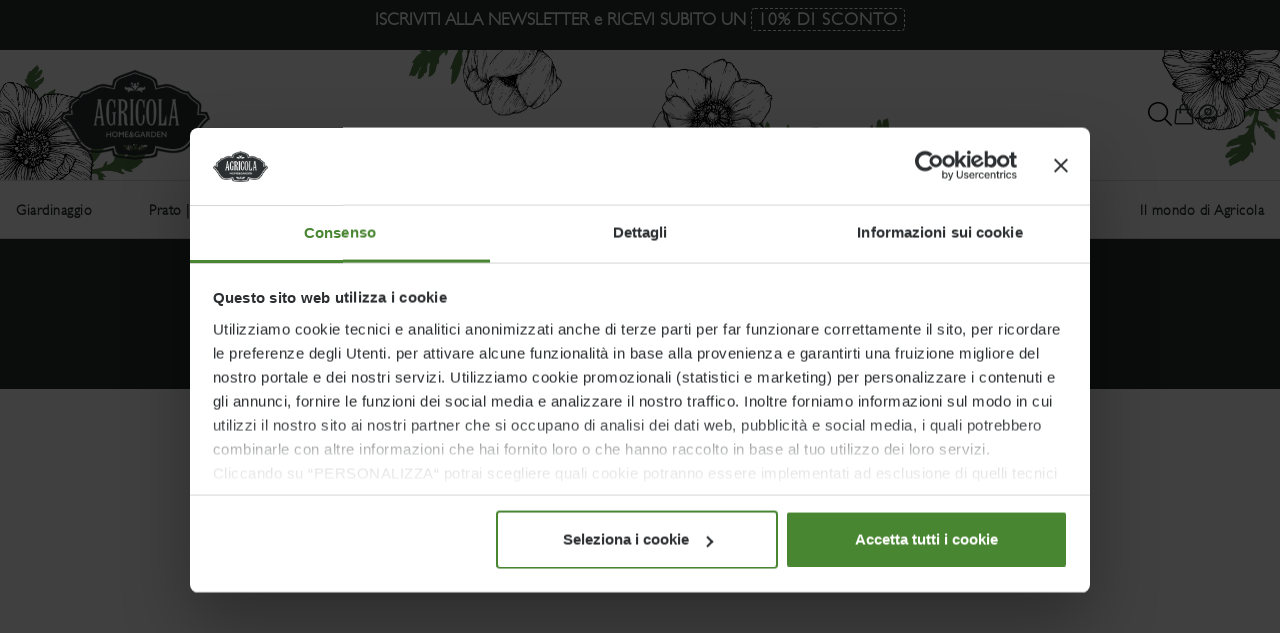

--- FILE ---
content_type: text/html; charset=utf-8
request_url: https://www.agricolashop.it/shop-by-brand/blumen
body_size: 28398
content:
<!DOCTYPE html><html lang="it"><head><meta charSet="utf-8"/><meta name="viewport" content="width=device-width, initial-scale=1"/><link rel="preload" as="image" href="/assets/img/fiori/header_sinistra.png"/><link rel="preload" as="image" href="/assets/img/fiori/header_centro.png"/><link rel="preload" as="image" href="/assets/img/search-icon.svg"/><link rel="preload" as="image" href="/assets/img/fiori/header_destra.png"/><link rel="preload" as="image" href="/assets/img/paypal-svgrepo-com.svg"/><link rel="preload" as="image" href="/assets/img/mastercard-3-svgrepo-com.svg"/><link rel="preload" as="image" href="/assets/img/visa-3-svgrepo-com.svg"/><link rel="preload" as="image" href="/assets/img/facebook-rounded-svgrepo-com.svg"/><link rel="preload" as="image" href="/assets/img/youtube-round-svgrepo-com.svg"/><link rel="preload" as="image" href="/assets/img/instagram-round-svgrepo-com.svg"/><link rel="stylesheet" href="/_next/static/css/d684fea4f7a19a9c.css" data-precedence="next"/><link rel="stylesheet" href="/_next/static/css/58a07baf39a87af7.css" data-precedence="next"/><link rel="stylesheet" href="/_next/static/css/1b406607b06950a6.css" data-precedence="next"/><link rel="stylesheet" href="/_next/static/css/4f9ffd7da45bcfe4.css" data-precedence="next"/><link rel="stylesheet" href="/_next/static/css/fdd3141fbc14cf2a.css" data-precedence="next"/><link rel="stylesheet" href="/_next/static/css/bd5ab5671f2ccda8.css" data-precedence="next"/><link rel="stylesheet" href="/_next/static/css/aa9deef32589f8af.css" data-precedence="next"/><link rel="stylesheet" href="/_next/static/css/90518ba04339ed69.css" data-precedence="next"/><link rel="stylesheet" href="/_next/static/css/ebb0d95ae98fee47.css" data-precedence="next"/><link rel="stylesheet" href="/_next/static/css/29ffd28d27de510a.css" data-precedence="next"/><link rel="stylesheet" href="/_next/static/css/0aa17648afc403fe.css" data-precedence="next"/><link rel="stylesheet" href="/_next/static/css/b6ae092f8c47fb9b.css" data-precedence="next"/><link rel="stylesheet" href="/_next/static/css/112d18bae7a68a93.css" data-precedence="next"/><link rel="stylesheet" href="/_next/static/css/2b59bd25d7a4212e.css" data-precedence="next"/><link rel="stylesheet" href="/_next/static/css/4c940a6605fbd1d9.css" data-precedence="next"/><link rel="preload" as="script" fetchPriority="low" href="/_next/static/chunks/webpack-eced200b4d56d89f.js"/><script src="/_next/static/chunks/fd9d1056-3fcc6819954809dc.js" async=""></script><script src="/_next/static/chunks/2117-a65e33ee408d9eba.js" async=""></script><script src="/_next/static/chunks/main-app-39cbe0c2762d2820.js" async=""></script><script src="/_next/static/chunks/2972-f2863c1705e66bb5.js" async=""></script><script src="/_next/static/chunks/4504-4c58bf5e971bfc17.js" async=""></script><script src="/_next/static/chunks/9128-a7f3109f43391d1c.js" async=""></script><script src="/_next/static/chunks/9127-b35ec37609749979.js" async=""></script><script src="/_next/static/chunks/8606-c428e9d76e51dca4.js" async=""></script><script src="/_next/static/chunks/2947-e3df5e33b13dae79.js" async=""></script><script src="/_next/static/chunks/4530-f8018e3eefcaab78.js" async=""></script><script src="/_next/static/chunks/1196-e021752722ac9421.js" async=""></script><script src="/_next/static/chunks/app/layout-9dc26e861e9b765e.js" async=""></script><script src="/_next/static/chunks/5906-d5c7b73f9f82a97b.js" async=""></script><script src="/_next/static/chunks/6094-0dbc5c130e9279c2.js" async=""></script><script src="/_next/static/chunks/3914-f2ad38e3f3326162.js" async=""></script><script src="/_next/static/chunks/7529-688c96984e566f5b.js" async=""></script><script src="/_next/static/chunks/app/(pages)/shop-by-brand/%5Burl_key%5D/page-220b2f0a98fb512b.js" async=""></script><script src="/_next/static/chunks/3435-59d30f06eb4c3098.js" async=""></script><script src="/_next/static/chunks/app/page-c76e8542713acb2d.js" async=""></script><link rel="preload" href="https://www.googletagmanager.com/gtm.js?id=GTM-KSZC6X" as="script"/><link rel="preload" as="image" href="/assets/img/pinterest-round-svgrepo-com.svg"/><link rel="preload" as="image" href="/assets/img/fiori/footer_basso.png"/><link rel="preload" href="/libs/bootstrap.bundle.min.js" as="script"/><link rel="preload" href="https://accounts.google.com/gsi/client" as="script"/><link rel="preload" href="https://widget.feedaty.com/v3.0.0/js/2021/10216902/feedaty.min.js" as="script"/><link rel="preload" href="/assets/widget-scalapay.js" as="script"/><title>Blumen | AgricolaShop</title><meta name="description" content="Agricolashop è il punto di riferimento per gli amanti del verde, del tempo libero e degli animali. Approfitta della spedizione gratis sopra i 99€ di spesa."/><script src="/_next/static/chunks/polyfills-42372ed130431b0a.js" noModule=""></script></head><body><div class="NavBar"><div class="top_header"><div class="CmsBlock"><style>
/* Contenitore visibile */
.topbar-container {
  width: 100%;
  /* Manteniamo l'altezza a 40px, e useremo line-height per centrare il testo */
  height: 40px; 
  overflow: hidden;
  position: relative;
  display: flex;
  align-items: center;
  justify-content: center;
  padding: 0 15px;
}

/* Contenitore messaggi scorrevoli */
.board-slide {
  position: relative;
  height: 40px; 
  width: 100%;
  display: flex;
  align-items: center;
  justify-content: center;
}

.board-slide > div {
  position: absolute;
  z-index: 1;
  white-space: nowrap;
  display: flex;
  align-items: center;
  gap: 6px;
  /* IMPOSTAZIONE CRUCIALE: Forziamo l'altezza della riga per centrare il testo */
  line-height: 40px; 
  animation: slideInOut 24s infinite;
  opacity: 0;
  transform: translateX(-100%);
  text-align: center;
}

/* Ritardo e Animazione (Invariati e Corretti) */
.board-slide > div:nth-child(1) { animation-delay: 0s; } 
.board-slide > div:nth-child(2) { animation-delay: 6s; } 
.board-slide > div:nth-child(3) { animation-delay: 12s; } 
.board-slide > div:nth-child(4) { animation-delay: 18s; } 

@keyframes slideInOut {
  0% { opacity: 0; transform: translateX(-100%); }
  2% { opacity: 1; transform: translateX(0); }
  20% { opacity: 1; transform: translateX(0); }
  23% { opacity: 0; transform: translateX(100%); }
  23.1% { transform: translateX(-100%); opacity: 0; }
  100% { transform: translateX(-100%); opacity: 0; }
}


/* Stili per evidenziare elementi chiave */
.highlight {
  font-weight: 700;
}

.highlight a {
    text-decoration: none;
}

.promo-code {
  font-weight: 800;
  /* MODIFICA CRUCIALE: Padding verticale ZERO, solo orizzontale */
  padding: 0px 6px; 
  border: 1px dashed currentColor; /* Bordo ridotto a 1px */
  border-radius: 4px;
  letter-spacing: 1px;
  /* Rimuoviamo il line-height su questo elemento specifico */
  line-height: 1.2; 
}

.whatsapp-link {
  font-weight: 700;
  text-decoration: underline;
  text-underline-offset: 2px;
}

.whatsapp-link:hover {
  opacity: 0.8;
}

/* Ottimizzazione MOBILE */
@media (max-width: 768px) {
  .topbar-container {
    height: 55px;
    padding: 8px 10px;
  }
  
  .board-slide {
    height: 55px;
  }
  
  .board-slide > div {
    white-space: normal;
    line-height: 1.3; /* Line-height più rilassato per mobile */
    max-width: 100%;
    padding: 0 5px;
    font-size: 13px;
    text-align: center;
    justify-content: center;
  }
  
  .promo-code {
    padding: 0px 6px; /* Aggiornato a 0px verticali anche qui */
    border-width: 1px;
    letter-spacing: 0.5px;
    line-height: 1.2;
  }
}

@media (max-width: 480px) {
  .topbar-container {
    padding: 8px 8px;
  }
  
  .board-slide > div {
    font-size: 12px;
    padding: 0 3px;
  }
  
  .promo-code {
    padding: 0px 5px; /* Aggiornato a 0px verticali anche qui */
  }
}
</style>
<div class="topbar-container">
<div class="board-slide">
<div class="highlight"><a href="https://www.agricolashop.it/newsletter"> ISCRIVITI ALLA NEWSLETTER e RICEVI SUBITO UN <span class="promo-code">10% DI SCONTO</span> </a></div>
<div>IL NATALE DI AGRICOLA CONTINUA... <span class="highlight"><a href="https://www.agricolashop.it/il-natale-di-agricola.html" target="_blank" rel="noopener">EMOZIONATI CON NOI!</a></span></div>
<div>SPEDIZIONE GRATUITA SOPRA GLI <span class="highlight">89€</span></div>
<div>HAI DUBBI? <a class="whatsapp-link" href="https://wa.me/+393429548064" target="_blank" rel="noopener noreferrer">Contattaci su WHATSAPP</a> o CHIAMACI: <strong class="highlight">0332313145</strong></div>
</div>
</div></div></div><section id="main-navbar" class="py-2 py-lg-4"><nav class=""><div class="header_main_content"><img class="fiore_header fiore_header_left" src="/assets/img/fiori/header_sinistra.png"/><img src="/assets/img/fiori/header_centro.png" alt="AGRICOLA | Home&amp;Garden" class="fiore_header fiore_header_center" style="margin:0"/><div class="header_main_content_inner"><a class="image-container" href="/"><img alt="AGRICOLA | Home&amp;Garden" loading="lazy" width="150" height="90" decoding="async" data-nimg="1" class="main_logo" style="color:transparent;margin:0" srcSet="/_next/image?url=%2Fassets%2Fimg%2Fagricola_logo.webp&amp;w=256&amp;q=75 1x, /_next/image?url=%2Fassets%2Fimg%2Fagricola_logo.webp&amp;w=384&amp;q=75 2x" src="/_next/image?url=%2Fassets%2Fimg%2Fagricola_logo.webp&amp;w=384&amp;q=75"/></a><div class="header_menu_items"><ul class="Icons"><li><img src="/assets/img/search-icon.svg" class="search_icon_toggle"/></li><li class="AccountNavbarIcon"><a aria-label="Reserved area" href="/account"><svg xmlns="http://www.w3.org/2000/svg" fill="none" viewBox="0 0 24 24" stroke-width="1.5" stroke="currentColor" aria-hidden="true" data-slot="icon" style="width:1.5rem"><path stroke-linecap="round" stroke-linejoin="round" d="M17.982 18.725A7.488 7.488 0 0 0 12 15.75a7.488 7.488 0 0 0-5.982 2.975m11.963 0a9 9 0 1 0-11.963 0m11.963 0A8.966 8.966 0 0 1 12 21a8.966 8.966 0 0 1-5.982-2.275M15 9.75a3 3 0 1 1-6 0 3 3 0 0 1 6 0Z"></path></svg></a></li></ul></div></div><img class="fiore_header fiore_header_right" src="/assets/img/fiori/header_destra.png"/></div><div class="d-xxl-none d-xl-none burger-icon"><button class="btn"><svg xmlns="http://www.w3.org/2000/svg" viewBox="0 0 20 20" fill="currentColor" aria-hidden="true" data-slot="icon" style="width:1.5rem"><path fill-rule="evenodd" d="M2 6.75A.75.75 0 0 1 2.75 6h14.5a.75.75 0 0 1 0 1.5H2.75A.75.75 0 0 1 2 6.75Zm0 6.5a.75.75 0 0 1 .75-.75h14.5a.75.75 0 0 1 0 1.5H2.75a.75.75 0 0 1-.75-.75Z" clip-rule="evenodd"></path></svg></button></div></nav><div class="categories p-2 p-lg-3 pt-0 d-none d-xl-flex d-xxl-flexalign-content-xxl-between"><ul class="MainMenuItems navbar-nav col-12  justify-content-between"><li class="MainMenuItems nav-item dropdown"><a class="MainMenuItemTitle" href="/giardinaggio.html">Giardinaggio</a><a class="SubMegamenuButton float-end d-xl-none d-xxl-none dropdown-toggle" data-bs-toggle="collapse" href="#SubMenuCollapse7" role="button" aria-expanded="false" aria-controls="SubMenuCollapse7"><svg xmlns="http://www.w3.org/2000/svg" viewBox="0 0 20 20" fill="currentColor" aria-hidden="true" data-slot="icon"><path fill-rule="evenodd" d="M5.22 8.22a.75.75 0 0 1 1.06 0L10 11.94l3.72-3.72a.75.75 0 1 1 1.06 1.06l-4.25 4.25a.75.75 0 0 1-1.06 0L5.22 9.28a.75.75 0 0 1 0-1.06Z" clip-rule="evenodd"></path></svg></a><div class="SubMegaMenu row dropdown-menu column_3" id="SubMenuCollapse7"><div class="container pt-xxl-4"><div class="row"><div class="SubMegaMenuContainer"><div class="SubMegaMenuColumn"><a href="/giardinaggio/concimi.html" class="primary-menu-item">Concimi</a><a href="/giardinaggio/protezione-contro-animali-e-insetti.html" class="primary-menu-item">Protezione contro Animali e Insetti</a><a href="/giardinaggio/protezione-contro-animali-e-insetti/trattamenti-per-orto-e-piante.html" class="secondary-menu-item">Trattamenti per Orto e Piante</a><a href="/giardinaggio/protezione-contro-animali-e-insetti/trattamenti-per-orto-e-piante/insetticidi-per-orto.html" class="secondary-menu-item">Insetticidi per Orto e Piante</a><a href="/giardinaggio/protezione-contro-animali-e-insetti/trattamenti-per-orto-e-piante/fungicidi.html" class="secondary-menu-item">Fungicidi</a><a href="/giardinaggio/protezione-contro-animali-e-insetti/trattamenti-per-orto-e-piante/lumachicidi.html" class="secondary-menu-item">Lumachicidi</a><a href="/giardinaggio/protezione-contro-animali-e-insetti/repellenti.html" class="secondary-menu-item">Disabituanti e Repellenti</a><a href="/giardinaggio/diserbanti.html" class="primary-menu-item">Diserbanti</a></div><div class="SubMegaMenuColumn"><a href="/giardinaggio/vasi.html" class="primary-menu-item">Vasi da esterno</a><a href="/giardinaggio/vasi/sottovasi.html" class="secondary-menu-item">Sottovasi</a><a href="/giardinaggio/irrigazione.html" class="primary-menu-item">Irrigazione</a><a href="/giardinaggio/potatura.html" class="primary-menu-item">Attrezzi per Potatura Manuale</a><a href="/giardinaggio/attrezzi-manuali-da-giardinaggio.html" class="primary-menu-item">Attrezzi per il Giardinaggio</a><a href="/arredo-giardino/casette-da-giardino.html" class="secondary-menu-item">Casette da giardino</a><a href="/giardinaggio/pompe-da-giardino.html" class="primary-menu-item">Pompe da Giardino</a></div><div class="SubMegaMenuColumn"><a href="/giardinaggio/serre.html" class="primary-menu-item">Serre</a><a href="/giardinaggio/teli-reti-e-coperture.html" class="primary-menu-item">Teli, Reti e Coperture</a><a href="/giardinaggio/abbigliamento-da-giardinaggio.html" class="primary-menu-item">Abbigliamento da Giardinaggio</a><a href="/giardinaggio/abbigliamento-da-giardinaggio/scarpe-da-giardino.html" class="secondary-menu-item">Calzature</a><a href="/giardinaggio/abbigliamento-da-giardinaggio/guanti-da-lavoro.html" class="secondary-menu-item">Guanti da lavoro</a><a href="/giardinaggio/birra-e-vino.html" class="primary-menu-item">Birra e Vino</a></div></div></div></div></div></li><li class="MainMenuItems nav-item dropdown"><a class="MainMenuItemTitle" href="/piante-e-fiori.html">Prato | Fiori | Orto </a><a class="SubMegamenuButton float-end d-xl-none d-xxl-none dropdown-toggle" data-bs-toggle="collapse" href="#SubMenuCollapse9" role="button" aria-expanded="false" aria-controls="SubMenuCollapse9"><svg xmlns="http://www.w3.org/2000/svg" viewBox="0 0 20 20" fill="currentColor" aria-hidden="true" data-slot="icon"><path fill-rule="evenodd" d="M5.22 8.22a.75.75 0 0 1 1.06 0L10 11.94l3.72-3.72a.75.75 0 1 1 1.06 1.06l-4.25 4.25a.75.75 0 0 1-1.06 0L5.22 9.28a.75.75 0 0 1 0-1.06Z" clip-rule="evenodd"></path></svg></a><div class="SubMegaMenu row dropdown-menu column_2" id="SubMenuCollapse9"><div class="container pt-xxl-4"><div class="row"><div class="SubMegaMenuContainer"><div class="SubMegaMenuColumn"><a href="/piante-e-fiori/bulbi-e-sementi.html" class="primary-menu-item">Bulbi e Sementi</a><a href="/piante-e-fiori/bulbi-e-sementi/bulbi-da-fiore.html" class="secondary-menu-item">Bulbi da Fiore</a><a href="/piante-e-fiori/bulbi-e-sementi/sementi-da-orto.html" class="secondary-menu-item">Semi di orto</a><a href="/piante-e-fiori/bulbi-e-sementi/semi-da-fiore.html" class="secondary-menu-item">Semi da Fiore</a><a href="/piante-e-fiori/bulbi-e-sementi/semi-da-prato.html" class="secondary-menu-item">Semi da Prato</a><a href="/piante-e-fiori/piante-da-esterno.html" class="primary-menu-item">Piante da esterno</a><a href="/piante-e-fiori/piante-da-esterno/agrumi.html" class="secondary-menu-item">Agrumi</a><a href="/piante-e-fiori/piante-da-esterno/frutti-minori.html" class="secondary-menu-item">Frutti minori</a></div><div class="SubMegaMenuColumn"><a href="/piante-e-fiori/piante-da-interno.html" class="primary-menu-item">Piante da interno</a><a href="/piante-e-fiori/terricci.html" class="primary-menu-item">Terricci</a><a href="/piante-e-fiori/rose-stabilizzate-arsnova.html" class="primary-menu-item">Rose Stabilizzate</a></div></div></div></div></div></li><li class="MainMenuItems nav-item dropdown"><a class="MainMenuItemTitle" href="/arredo-giardino.html">Arredo Giardino</a><a class="SubMegamenuButton float-end d-xl-none d-xxl-none dropdown-toggle" data-bs-toggle="collapse" href="#SubMenuCollapse10" role="button" aria-expanded="false" aria-controls="SubMenuCollapse10"><svg xmlns="http://www.w3.org/2000/svg" viewBox="0 0 20 20" fill="currentColor" aria-hidden="true" data-slot="icon"><path fill-rule="evenodd" d="M5.22 8.22a.75.75 0 0 1 1.06 0L10 11.94l3.72-3.72a.75.75 0 1 1 1.06 1.06l-4.25 4.25a.75.75 0 0 1-1.06 0L5.22 9.28a.75.75 0 0 1 0-1.06Z" clip-rule="evenodd"></path></svg></a><div class="SubMegaMenu row dropdown-menu column_3" id="SubMenuCollapse10"><div class="container pt-xxl-4"><div class="row"><div class="SubMegaMenuContainer"><div class="SubMegaMenuColumn"><a href="/arredo-giardino/casette-da-giardino.html" class="primary-menu-item">Casette da giardino</a><a href="/arredo-giardino/casette-da-giardino/casette-in-legno-da-giardino.html" class="secondary-menu-item">Casette in legno</a><a href="/arredo-giardino/casette-da-giardino/casette-resina-giardino.html" class="secondary-menu-item">Casette in resina</a><a href="/arredo-giardino/set-da-pranzo-da-esterno.html" class="primary-menu-item">Set da Pranzo da Esterno</a><a href="/arredo-giardino/set-da-pranzo-da-esterno/set-tavoli-bistrot.html" class="secondary-menu-item">Set Tavoli Bistrot</a><a href="/arredo-giardino/salotti-da-esterno.html" class="primary-menu-item">Salottini da Esterno</a><a href="/arredo-giardino/sdraio-e-lettini.html" class="primary-menu-item">Sdraio e Lettini</a><a href="/arredo-giardino/sdraio-e-lettini/sdraio.html" class="secondary-menu-item">Sdraio</a><a href="/arredo-giardino/sdraio-e-lettini/lettini.html" class="secondary-menu-item">Lettini</a><a href="/arredo-giardino/sdraio-e-lettini/amache.html" class="secondary-menu-item">Amache</a></div><div class="SubMegaMenuColumn"><a href="/arredo-giardino/tavoli-da-giardino.html" class="primary-menu-item">Tavoli da giardino</a><a href="/arredo-giardino/ombrelloni.html" class="primary-menu-item">Ombrelloni</a><a href="/arredo-giardino/piscine.html" class="primary-menu-item">Piscine</a><a href="/arredo-giardino/piscine/accessori.html" class="secondary-menu-item">Accessori Piscine</a><a href="/arredo-giardino/piscine/piscine-da-giardino.html" class="secondary-menu-item">Piscine da Giardino</a><a href="/arredo-giardino/piscine/pulizia-acqua.html" class="secondary-menu-item">Pulizia acqua</a></div><div class="SubMegaMenuColumn"><a href="/arredo-giardino/illuminazione-solare.html" class="primary-menu-item">Illuminazione da giardino e terrazzo</a><a href="/arredo-giardino/fontane.html" class="primary-menu-item">Fontane</a><a href="/arredo-giardino/bracieri.html" class="primary-menu-item">Bracieri</a></div></div></div></div></div></li><li class="MainMenuItems nav-item dropdown"><a class="MainMenuItemTitle" href="/barbecue.html">Barbecue</a><a class="SubMegamenuButton float-end d-xl-none d-xxl-none dropdown-toggle" data-bs-toggle="collapse" href="#SubMenuCollapse11" role="button" aria-expanded="false" aria-controls="SubMenuCollapse11"><svg xmlns="http://www.w3.org/2000/svg" viewBox="0 0 20 20" fill="currentColor" aria-hidden="true" data-slot="icon"><path fill-rule="evenodd" d="M5.22 8.22a.75.75 0 0 1 1.06 0L10 11.94l3.72-3.72a.75.75 0 1 1 1.06 1.06l-4.25 4.25a.75.75 0 0 1-1.06 0L5.22 9.28a.75.75 0 0 1 0-1.06Z" clip-rule="evenodd"></path></svg></a><div class="SubMegaMenu row dropdown-menu column_3" id="SubMenuCollapse11"><div class="container pt-xxl-4"><div class="row"><div class="SubMegaMenuContainer"><div class="SubMegaMenuColumn"><a href="/barbecue/barbecue-a-carbone.html" class="primary-menu-item">Barbecue a Carbone</a><a href="/barbecue/barbecue-a-gas.html" class="primary-menu-item">Barbecue a Gas</a><a href="/barbecue/barbecue-a-pellet.html" class="primary-menu-item">Barbecue a Pellet</a><a href="/barbecue/barbecue-elettrici.html" class="primary-menu-item">Barbecue Elettrici</a><a href="/barbecue/forni-pizza.html" class="primary-menu-item">Forni Pizza</a></div><div class="SubMegaMenuColumn"><a href="/barbecue/dutch-oven.html" class="primary-menu-item">Dutch Oven e Pentole</a><a href="/barbecue/accessori-barbecue.html" class="primary-menu-item">Accessori per il Barbecue</a><a href="/barbecue/pellet-barbecue.html" class="primary-menu-item">Pellet per affumicatura</a><a href="/barbecue/carbonella.html" class="primary-menu-item">Carbonella</a></div><div class="SubMegaMenuColumn"><a href="/barbecue/cucine-da-esterno.html" class="primary-menu-item">Cucine da esterno</a></div></div></div></div></div></li><li class="MainMenuItems nav-item dropdown"><a class="MainMenuItemTitle" href="/macchine-da-giardino.html">Macchine da Giardino</a><a class="SubMegamenuButton float-end d-xl-none d-xxl-none dropdown-toggle" data-bs-toggle="collapse" href="#SubMenuCollapse12" role="button" aria-expanded="false" aria-controls="SubMenuCollapse12"><svg xmlns="http://www.w3.org/2000/svg" viewBox="0 0 20 20" fill="currentColor" aria-hidden="true" data-slot="icon"><path fill-rule="evenodd" d="M5.22 8.22a.75.75 0 0 1 1.06 0L10 11.94l3.72-3.72a.75.75 0 1 1 1.06 1.06l-4.25 4.25a.75.75 0 0 1-1.06 0L5.22 9.28a.75.75 0 0 1 0-1.06Z" clip-rule="evenodd"></path></svg></a><div class="SubMegaMenu row dropdown-menu column_4" id="SubMenuCollapse12"><div class="container pt-xxl-4"><div class="row"><div class="SubMegaMenuContainer"><div class="SubMegaMenuColumn"><a href="/macchine-da-giardino/tagliasiepi.html" class="primary-menu-item">Tagliasiepi</a><a href="/macchine-da-giardino/decespugliatori.html" class="primary-menu-item">Decespugliatori</a><a href="/macchine-da-giardino/rasaerba.html" class="primary-menu-item">Rasaerba</a><a href="/macchine-da-giardino/robot-rasaerba.html" class="primary-menu-item">Robot tagliaerba</a><a href="/macchine-da-giardino/soffiatori.html" class="primary-menu-item">Soffiatori</a><a href="/macchine-da-giardino/arieggiatori.html" class="primary-menu-item">Arieggiatori</a></div><div class="SubMegaMenuColumn"><a href="/macchine-da-giardino/motoseghe.html" class="primary-menu-item">Motoseghe</a><a href="/macchine-da-giardino/motoseghe/motoseghe-a-scoppio.html" class="secondary-menu-item">Motoseghe a scoppio</a><a href="/macchine-da-giardino/motoseghe/motoseghe-a-batteria.html" class="secondary-menu-item">Motoseghe a batteria</a><a href="/macchine-da-giardino/kombi-versatool-multiutensili.html" class="primary-menu-item">Kombi - Versatool - Multiutensili</a><a href="/macchine-da-giardino/motozappe.html" class="primary-menu-item">Motozappe</a></div><div class="SubMegaMenuColumn"><a href="/macchine-da-giardino/idropulitrici.html" class="primary-menu-item">Idropulitrici</a><a href="/macchine-da-giardino/forbici-potatori-a-batteria.html" class="primary-menu-item">Potatori e forbici</a><a href="/macchine-da-giardino/spaccalegna.html" class="primary-menu-item">Spaccalegna</a><a href="/macchine-da-giardino/trattorini-rasaerba.html" class="primary-menu-item">Trattorini rasaerba</a><a href="/macchine-da-giardino/generatori.html" class="primary-menu-item">Generatori</a></div><div class="SubMegaMenuColumn"><a href="/macchine-da-giardino/pompe.html" class="primary-menu-item">Pompe</a><a href="/macchine-da-giardino/spazzaneve.html" class="primary-menu-item">Spazzaneve</a></div></div></div></div></div></li><li class="MainMenuItems nav-item dropdown"><a class="MainMenuItemTitle" href="/casa-e-decor.html">Casa e Decor</a><a class="SubMegamenuButton float-end d-xl-none d-xxl-none dropdown-toggle" data-bs-toggle="collapse" href="#SubMenuCollapse13" role="button" aria-expanded="false" aria-controls="SubMenuCollapse13"><svg xmlns="http://www.w3.org/2000/svg" viewBox="0 0 20 20" fill="currentColor" aria-hidden="true" data-slot="icon"><path fill-rule="evenodd" d="M5.22 8.22a.75.75 0 0 1 1.06 0L10 11.94l3.72-3.72a.75.75 0 1 1 1.06 1.06l-4.25 4.25a.75.75 0 0 1-1.06 0L5.22 9.28a.75.75 0 0 1 0-1.06Z" clip-rule="evenodd"></path></svg></a><div class="SubMegaMenu row dropdown-menu column_4" id="SubMenuCollapse13"><div class="container pt-xxl-4"><div class="row"><div class="SubMegaMenuContainer"><div class="SubMegaMenuColumn"><a href="/casa-e-decor/candele-profumate.html" class="primary-menu-item">Candele Profumate</a><a href="/casa-e-decor/saponi-profumati.html" class="primary-menu-item">Saponi Profumati</a><a href="/casa-e-decor/saponi-profumati/saponette.html" class="secondary-menu-item">Saponette</a><a href="/casa-e-decor/saponi-profumati/gel-igienizzanti.html" class="secondary-menu-item">Gel Igienizzanti</a><a href="/casa-e-decor/giocattoli.html" class="primary-menu-item">Giocattoli</a></div><div class="SubMegaMenuColumn"><a href="/casa-e-decor/tavola.html" class="primary-menu-item">Tavola</a><a href="/casa-e-decor/tavola/coltelleria-professionale.html" class="secondary-menu-item">Coltelleria professionale</a><a href="/casa-e-decor/tavola/piatti.html" class="secondary-menu-item">Piatti</a><a href="/casa-e-decor/tavola/bicchieri.html" class="secondary-menu-item">Bicchieri</a><a href="/casa-e-decor/tavola/tazze.html" class="secondary-menu-item">Tazze</a></div><div class="SubMegaMenuColumn"><a href="/casa-e-decor/profumatori-ambiente.html" class="primary-menu-item">Profumatori Ambiente</a><a href="/casa-e-decor/profumatori-ambiente/profumi-per-la-casa.html" class="secondary-menu-item">Profumi per la casa</a><a href="/casa-e-decor/profumatori-ambiente/profumatori-auto.html" class="secondary-menu-item">Profumatori auto</a></div><div class="SubMegaMenuColumn"><a href="/casa-e-decor/terrarium.html" class="primary-menu-item">Terrarium</a></div></div></div></div></div></li><li class="MainMenuItems nav-item dropdown"><a class="MainMenuItemTitle" href="/pet-market.html">Pet Market</a><a class="SubMegamenuButton float-end d-xl-none d-xxl-none dropdown-toggle" data-bs-toggle="collapse" href="#SubMenuCollapse14" role="button" aria-expanded="false" aria-controls="SubMenuCollapse14"><svg xmlns="http://www.w3.org/2000/svg" viewBox="0 0 20 20" fill="currentColor" aria-hidden="true" data-slot="icon"><path fill-rule="evenodd" d="M5.22 8.22a.75.75 0 0 1 1.06 0L10 11.94l3.72-3.72a.75.75 0 1 1 1.06 1.06l-4.25 4.25a.75.75 0 0 1-1.06 0L5.22 9.28a.75.75 0 0 1 0-1.06Z" clip-rule="evenodd"></path></svg></a><div class="SubMegaMenu row dropdown-menu column_4" id="SubMenuCollapse14"><div class="container pt-xxl-4"><div class="row"><div class="SubMegaMenuContainer"><div class="SubMegaMenuColumn"><a href="/pet-market/cani.html" class="primary-menu-item">Cani</a><a href="/pet-market/cani/cibo-per-cani-secco.html" class="secondary-menu-item">Cibo per cani secco</a><a href="/pet-market/cani/cibo-per-cani-umido.html" class="secondary-menu-item">Cibo per cani umido</a><a href="/pet-market/cani/ossa-per-cani.html" class="secondary-menu-item">Ossa per cani</a><a href="/pet-market/cani/biscotti-per-cani.html" class="secondary-menu-item">Biscotti per cani</a><a href="/pet-market/cani/ciotole.html" class="secondary-menu-item">Ciotole</a><a href="/pet-market/cani/guinzagli-e-museruole.html" class="secondary-menu-item">Guinzagli e museruole</a><a href="/pet-market/cani/cappottini-e-abbigliamento.html" class="secondary-menu-item">Cappottini e abbigliamento</a><a href="/pet-market/cani/giochi.html" class="secondary-menu-item">Giochi</a></div><div class="SubMegaMenuColumn"><a href="/pet-market/gatti.html" class="primary-menu-item">Gatti</a><a href="/pet-market/gatti/cibo-per-gatti-secco.html" class="secondary-menu-item">Cibo per gatti secco</a><a href="/pet-market/gatti/cibo-per-gatti-umido.html" class="secondary-menu-item">Cibo per gatti umido</a><a href="/pet-market/gatti/ciotole.html" class="secondary-menu-item">Ciotole</a><a href="/pet-market/gatti/trasportini.html" class="secondary-menu-item">Trasportini</a><a href="/pet-market/pesci-e-rettili.html" class="primary-menu-item">Pesci e Rettili</a><a href="/pet-market/pesci-e-rettili/acquari.html" class="secondary-menu-item">Acquari</a><a href="/pet-market/pesci-e-rettili/mangime-per-pesci.html" class="secondary-menu-item">Mangime per pesci</a><a href="/pet-market/pesci-e-rettili/tartarughiere.html" class="secondary-menu-item">Tartarughiere</a><a href="/pet-market/pesci-e-rettili/laghetti-giardino.html" class="secondary-menu-item">Laghetti da giardino</a><a href="/pet-market/pesci-e-rettili/laghetti-giardino/mangime-pesci-laghetto.html" class="secondary-menu-item">Mangime per pesci da laghetto</a></div><div class="SubMegaMenuColumn"><a href="/pet-market/uccelli-selvatici.html" class="primary-menu-item">Uccelli Selvatici</a><a href="/pet-market/uccelli-selvatici/mangiatoie-uccellini.html" class="secondary-menu-item">Mangiatoie per uccelli</a><a href="/pet-market/uccelli-selvatici/mangime-per-uccelli-selvatici.html" class="secondary-menu-item">Mangime per Uccelli Selvatici</a><a href="/pet-market/conigli.html" class="primary-menu-item">Conigli</a><a href="/pet-market/roditori.html" class="primary-menu-item">Conigli e Roditori</a><a href="/pet-market/roditori/mangimi.html" class="secondary-menu-item">Mangimi</a><a href="/pet-market/roditori/gabbie-e-accessori.html" class="secondary-menu-item">Gabbie e accessori</a></div><div class="SubMegaMenuColumn"><a href="/pet-market/volatili.html" class="primary-menu-item">Uccelli</a><a href="/pet-market/uccelli/mangimi.html" class="secondary-menu-item">Mangimi</a><a href="/pet-market/uccelli/gabbie-e-voliere.html" class="secondary-menu-item">Gabbie e voliere</a></div></div></div></div></div></li><li class="MainMenuItems nav-item dropdown"><a class="MainMenuItemTitle" href="/corsi.html">Corsi</a><a class="SubMegamenuButton float-end d-xl-none d-xxl-none dropdown-toggle" data-bs-toggle="collapse" href="#SubMenuCollapse8" role="button" aria-expanded="false" aria-controls="SubMenuCollapse8"><svg xmlns="http://www.w3.org/2000/svg" viewBox="0 0 20 20" fill="currentColor" aria-hidden="true" data-slot="icon"><path fill-rule="evenodd" d="M5.22 8.22a.75.75 0 0 1 1.06 0L10 11.94l3.72-3.72a.75.75 0 1 1 1.06 1.06l-4.25 4.25a.75.75 0 0 1-1.06 0L5.22 9.28a.75.75 0 0 1 0-1.06Z" clip-rule="evenodd"></path></svg></a><div class="SubMegaMenu row dropdown-menu column_2" id="SubMenuCollapse8"><div class="container pt-xxl-4"><div class="row"><div class="SubMegaMenuContainer"><div class="SubMegaMenuColumn"><a href="/corsi/bbq-academy.html" class="primary-menu-item">BBQ Academy</a><a href="/corsi/bbq-academy/gennaio.html" class="secondary-menu-item">Gennaio</a><a href="/corsi/bbq-academy/febbraio.html" class="secondary-menu-item">Febbraio</a><a href="/corsi/bbq-academy/marzo.html" class="secondary-menu-item">Marzo</a><a href="/corsi/bbq-academy/aprile.html" class="secondary-menu-item">Aprile</a><a href="/corsi/bbq-academy/maggio.html" class="secondary-menu-item">Maggio</a><a href="/corsi/bbq-academy/giugno.html" class="secondary-menu-item">Giugno</a><a href="/corsi/bbq-academy/luglio.html" class="secondary-menu-item">Luglio</a><a href="/corsi/bbq-academy/agosto.html" class="secondary-menu-item">Agosto</a><a href="/corsi/bbq-academy/settembre.html" class="secondary-menu-item">Settembre</a><a href="/corsi/bbq-academy/ottobre.html" class="secondary-menu-item">Ottobre</a><a href="/corsi/bbq-academy/novembre.html" class="secondary-menu-item">Novembre</a><a href="/corsi/bbq-academy/dicembre.html" class="secondary-menu-item">Dicembre</a></div><div class="SubMegaMenuColumn"><a href="/corsi/agricola-academy.html" class="primary-menu-item">Agricola Academy</a><a href="/corsi/academy-online.html" class="primary-menu-item">Academy online</a><a href="/corsi/academy-online/bbq-web-academy.html" class="secondary-menu-item">BBQ Web Academy</a></div></div></div></div></div></li><li class="MainMenuItems nav-item dropdown has_static_content"><a class="MainMenuItemTitle" href="#">Il mondo di Agricola</a><a class="SubMegamenuButton float-end d-xl-none d-xxl-none dropdown-toggle" data-bs-toggle="collapse" href="#SubMenuCollapse20" role="button" aria-expanded="false" aria-controls="SubMenuCollapse20"><svg xmlns="http://www.w3.org/2000/svg" viewBox="0 0 20 20" fill="currentColor" aria-hidden="true" data-slot="icon"><path fill-rule="evenodd" d="M5.22 8.22a.75.75 0 0 1 1.06 0L10 11.94l3.72-3.72a.75.75 0 1 1 1.06 1.06l-4.25 4.25a.75.75 0 0 1-1.06 0L5.22 9.28a.75.75 0 0 1 0-1.06Z" clip-rule="evenodd"></path></svg></a><div class="SubMegaMenuStatic row dropdown-menu menu_static_20" id="SubMenuCollapse20"><div class="container pt-xxl-4"><div class="row"><div class="SubMegaMenuContainer"><p><a title="chi-siamo-agricolashop" href="https://www.agricolashop.it/chi-siamo.html">Chi siamo</a></p>
<p><a title="news-ed-eventi" href="https://www.agricolashop.it/news-eventi.html">News ed Eventi</a></p>
<p><a title="la-nostra-filosofia" href="https://www.agricolashop.it/la-nostra-filosofia.html">La nostra filosofia</a></p>
<p><a title="le-miniguide-di-agricola" href="https://www.agricolashop.it/miniguide.html">Le miniguide di Agricola</a></p>
<p><a title="glossario-botanico" href="https://www.agricolashop.it/glossario-botanico.html">I glossari botanici di Agricola</a></p>
<p><a title="il-punto-vendita-di-agricola" href="https://www.agricolashop.it/il-punto-vendita.html">Il punto vendita</a></p>
<p><a title="Contatta-agricola" href="https://www.agricolashop.it/contatti.html">Contattaci</a></p>
<p><a title="servizi-di-agricola" href="https://www.agricolashop.it/i-servizi-di-agricola.html">I servizi di Agricola</a></p></div></div></div></div></li></ul></div></section></div><div class="page brand_detail_page"><header class="Banner Banner"><h1 class="h2 uppercase" style="color:white">Blumen</h1></header><div class="container"><div class="category-products-wrapper"><div class="left"><div class="FiltersOnCanvas FiltersWrapper"></div></div><div class="right"><div class="Filters"><div id="filters-bar" class=""><div id="filter-info" class="container d-flex info-wrapper"></div><div class="container d-flex orders-wrapper"><select class="PageSizeSelector form-select"><option value="20">20</option><option value="40">40</option><option value="60">60</option></select><select class="PageSortSelector form-select"><option value="position-asc">Posizione crescente</option><option value="position-desc">Posizione decrescente</option><option value="price-asc">Prezzo crescente</option><option value="price-desc" selected="">Prezzo decrescente</option></select><button class="btnFilter btn gap-2 align-items-center" type="button" data-bs-toggle="offcanvas" data-bs-target="#offcanvasFilter" aria-controls="offcanvasFilter"><span class="open-filters-label">Filtri</span><svg xmlns="http://www.w3.org/2000/svg" viewBox="0 0 20 20" fill="currentColor" aria-hidden="true" data-slot="icon" style="width:1rem"><path d="M17 2.75a.75.75 0 0 0-1.5 0v5.5a.75.75 0 0 0 1.5 0v-5.5ZM17 15.75a.75.75 0 0 0-1.5 0v1.5a.75.75 0 0 0 1.5 0v-1.5ZM3.75 15a.75.75 0 0 1 .75.75v1.5a.75.75 0 0 1-1.5 0v-1.5a.75.75 0 0 1 .75-.75ZM4.5 2.75a.75.75 0 0 0-1.5 0v5.5a.75.75 0 0 0 1.5 0v-5.5ZM10 11a.75.75 0 0 1 .75.75v5.5a.75.75 0 0 1-1.5 0v-5.5A.75.75 0 0 1 10 11ZM10.75 2.75a.75.75 0 0 0-1.5 0v1.5a.75.75 0 0 0 1.5 0v-1.5ZM10 6a2 2 0 1 0 0 4 2 2 0 0 0 0-4ZM3.75 10a2 2 0 1 0 0 4 2 2 0 0 0 0-4ZM16.25 10a2 2 0 1 0 0 4 2 2 0 0 0 0-4Z"></path></svg></button></div></div><div class="FiltersOffCanvas offcanvas offcanvas-start FiltersWrapper" tabindex="-1" id="offcanvasFilter" aria-labelledby="offcanvasFilterLabel"><div class="offcanvas-header"><h4 class="offcanvas-title" id="offcanvasFilterLabel">Filtri</h4><button type="button" class="btn-close text-reset" data-bs-dismiss="offcanvas" aria-label="Close"></button></div><div class="offcanvas-body"><div class="offcanvas-footer"><button class="btn btn-dark rounded-pill" data-bs-dismiss="offcanvas">Applica filtri</button><button class="btn btn-dark rounded-pill">Rimuovi filtri</button></div></div></div></div><div class="products_list"></div><nav class="Pagination mt-5" aria-label="Navigazione pagine"><ul class="pagination justify-content-center"></ul></nav></div></div></div></div><footer><section class="recensioni"><div class="feedaty_widget" data-ver="2021" data-id="68345bf234607" data-type="carousel" data-variant="carosello-1" data-lang="all" data-gui="all"></div></section><section class="bg-agricola text-light bannerNewsletter"><div class="container"><div class="col px-2 py-5 p-md-5 text-center d-flex flex-column gap-2"><p class="newsletter_title">RESTIAMO IN CONTATTO, ISCRIVITI ALLA NEWSLETTER DI AGRICOLA</p><p>Ci faremo sentire per comunicarti le ultime novità e le promozioni imperdibili: conoscerai in anteprima le tendenze del momento e ti ricorderemo gli appuntamenti fondamentali per prenderti cura del tuo giardino, la tua casa ed i tuoi amici a quattro zampe</p><a class="action" href="/newsletter">Iscriviti e ricevi uno sconto</a></div></div></section><section class="text-center my-5 prefooter-image"><a href="/"><img alt="agricola logo" loading="lazy" width="214.25" height="156.25" decoding="async" data-nimg="1" style="color:transparent;object-fit:contain" srcSet="/_next/image?url=%2Fassets%2Fimg%2Ffiori%2Ffooter_separatore.png&amp;w=256&amp;q=75 1x, /_next/image?url=%2Fassets%2Fimg%2Ffiori%2Ffooter_separatore.png&amp;w=640&amp;q=75 2x" src="/_next/image?url=%2Fassets%2Fimg%2Ffiori%2Ffooter_separatore.png&amp;w=640&amp;q=75"/></a></section><section class="footer-toc"><div class="footer_section_block"><p class="footer_section_title">Acquisti online</p><div class="CmsBlock"><ul class="menu">
<li><a href="https://www.agricolashop.it/account">Il mio Account</a></li>
<li><a href="https://www.agricolashop.it/spedizioni.html">Spedizioni e Pagamenti</a></li>
<li><a href="https://www.agricolashop.it/resi-e-rimborsi.html">Resi e rimborsi</a></li>
<li><a href="https://www.agricolashop.it/clicca-e-ritira.html">Clicca e ritira</a></li>
<li><a href="https://www.agricolashop.it/condizioni-generali-di-vendita.html">Condizioni generali di vendita</a></li>
<li><a href="https://www.agricolashop.it/condizioni-generali-di-utilizzo.html">Condizioni generali di utilizzo</a></li>
</ul></div></div><div class="footer_section_block"><p class="footer_section_title">Il mondo Agricola</p><div class="CmsBlock"><ul class="menu">
<li><a href="https://www.agricolashop.it/chi-siamo.html">Chi siamo</a></li>
<li><a href="https://www.agricolashop.it/il-punto-vendita.html">Il punto vendita</a></li>
<li><a href="https://www.agricolashop.it/la-nostra-filosofia.html">La nostra Filosofia</a></li>
<li><a href="https://www.agricolashop.it/i-servizi-di-agricola.html">I nostri servizi</a></li>
<li><a href="https://www.agricolashop.it/glossario-botanico.html">Glossario Botanico</a></li>
<li><a href="https://www.agricolashop.it/miniguide.html">Miniguide</a></li>
<li><a href="https://www.agricolashop.it/corsi.html">Corsi</a></li>
<li><a href="https://www.agricolashop.it/news-eventi.html">News ed Eventi</a></li>
<li><a href="https://www.agricolashop.it/lavora-con-noi.html">Lavora con noi</a></li>
</ul></div></div><div class="footer_section_block"><p class="footer_section_title">Contatti</p><div class="CmsBlock">
<ul class="menu">
    <li><a href="https://www.agricolashop.it/contatti.html">Contatti</a></li>
    <li><a href="https://www.agricolashop.it/lavora-con-noi.html">Lavora con noi</a></li>
</ul></div></div><div class="footer_section_block"><p class="footer_section_title">Legals</p><div class="CmsBlock">


<ul class="menu">
    <li><a href="https://www.agricolashop.it/privacy-policy.html">Privacy Policy</a></li>
    <li><a href="#" onclick="CookieConsent.renew();">Cookie</a></li>
</ul></div></div><div class="footer_section_block"><p class="footer_section_title">Il punto vendita</p><div class="CmsBlock"><div class="margin-bottom25 agricola_footer_shop_name"><a href="/"> Agricola Home &amp; Garden</a></div>
<ul class="list-icon">
<li><img src="http://backend.agricolashop.it/media/wysiwyg/footer_icon_marker.png" alt="" width="25">Via Pisna 1<br> 21100 Varese<br> <a href="https://goo.gl/maps/T13i5" target="_blank" rel="noopener">Guarda la mappa</a></li>
<li><img src="http://backend.agricolashop.it/media/wysiwyg/footer_icon_email.png" alt="" width="25"><a href="/cdn-cgi/l/email-protection#92fbfcf4fdd2f3f5e0fbf1fdfef3e1fafde2bcfbe6"><span class="__cf_email__" data-cfemail="b8cbcdc8c8d7caccd7f8d9dfcad1dbd7d4d9cbd0d7c896d1cc">[email&#160;protected]</span></a></li>
<li><img src="http://backend.agricolashop.it/media/wysiwyg/footer_icon_phone.png" alt="" width="25"><a href="tel:+390332313145">+39 0332 313145</a></li>
</ul>
<div class="agricola_footer_customer_service">Il servizio clienti è attivo dal lunedì al venerdì dalle 09:00 alle 12:00 e dalle 14:00 alle 18:00.</div></div><div class="payments_methods"><img src="/assets/img/paypal-svgrepo-com.svg" alt="paypal"/><img src="/assets/img/mastercard-3-svgrepo-com.svg" alt="mastercard"/><img src="/assets/img/visa-3-svgrepo-com.svg" alt="visa"/></div></div></section><section class="footer_bottom"><div class="social_content"><a href="https://www.facebook.com/agricolashop" class="social" target="_blank"><img src="/assets/img/facebook-rounded-svgrepo-com.svg" alt="facebook"/></a><a href="https://www.youtube.com/user/AgricoladelLago" class="social" target="_blank"><img src="/assets/img/youtube-round-svgrepo-com.svg" alt="youtube"/></a><a href="https://instagram.com/agricola_shop" class="social" target="_blank"><img src="/assets/img/instagram-round-svgrepo-com.svg" alt="instagram"/></a><a href="https://www.pinterest.com/agricolashop" class="social" target="_blank"><img src="/assets/img/pinterest-round-svgrepo-com.svg" alt="pinterest"/></a></div><div class="copyright">Copyright © 2022  agricolashop.it powered by 3BG Srl  -  Tutti i diritti riservati - Registro Imprese Milano - P.I./C.F. 12198520962</div><img src="/assets/img/fiori/footer_basso.png" alt="agricola logo" class="footer_logo"/></section></footer><div class="CustomToast"><div class="toast-container top-0 end-0 position-static"></div></div><div class="LoaderBar"><div class="" style="position:fixed;top:0;left:0;height:2px;background:transparent;z-index:99999999999;width:100%"><div class="" style="height:100%;background:#498632;transition:all 500ms ease;width:0%"><div style="box-shadow:0 0 10px #498632, 0 0 10px #498632;width:5%;opacity:1;position:absolute;height:100%;transition:all 500ms ease;transform:rotate(3deg) translate(0px, -4px);left:-10rem"></div></div></div></div><div id="g_id_onload" data-client_id="228568178650-tj1pb0ei01de6igb0oksmgnj8q4drjbn.apps.googleusercontent.com" data-context="signin" data-state_cookie_domain="agricolashop.it" data-ux_mode="popup" data-login_uri="/api/sso/google" data-auto_select="true" data-itp_support="true"></div><script data-cfasync="false" src="/cdn-cgi/scripts/5c5dd728/cloudflare-static/email-decode.min.js"></script><script src="/_next/static/chunks/webpack-eced200b4d56d89f.js" async=""></script><script>(self.__next_f=self.__next_f||[]).push([0]);self.__next_f.push([2,null])</script><script>self.__next_f.push([1,"1:HL[\"/_next/static/css/d684fea4f7a19a9c.css\",\"style\"]\n2:HL[\"/_next/static/css/58a07baf39a87af7.css\",\"style\"]\n3:HL[\"/_next/static/css/1b406607b06950a6.css\",\"style\"]\n4:HL[\"/_next/static/css/4f9ffd7da45bcfe4.css\",\"style\"]\n5:HL[\"/_next/static/css/fdd3141fbc14cf2a.css\",\"style\"]\n6:HL[\"/_next/static/css/bd5ab5671f2ccda8.css\",\"style\"]\n7:HL[\"/_next/static/css/aa9deef32589f8af.css\",\"style\"]\n8:HL[\"/_next/static/css/90518ba04339ed69.css\",\"style\"]\n9:HL[\"/_next/static/css/ebb0d95ae98fee47.css\",\"style\"]\na:HL[\"/_next/static/css/29ffd28d27de510a.css\",\"style\"]\nb:HL[\"/_next/static/css/0aa17648afc403fe.css\",\"style\"]\nc:HL[\"/_next/static/css/b6ae092f8c47fb9b.css\",\"style\"]\nd:HL[\"/_next/static/css/112d18bae7a68a93.css\",\"style\"]\ne:HL[\"/_next/static/css/2b59bd25d7a4212e.css\",\"style\"]\nf:HL[\"/_next/static/css/4c940a6605fbd1d9.css\",\"style\"]\n"])</script><script>self.__next_f.push([1,"10:I[12846,[],\"\"]\n13:I[4707,[],\"\"]\n15:I[36423,[],\"\"]\n18:I[61060,[],\"\"]\n14:[\"url_key\",\"blumen\",\"d\"]\n19:[]\n"])</script><script>self.__next_f.push([1,"0:[\"$\",\"$L10\",null,{\"buildId\":\"zWm2WAGnZfW-nHkC-ZYN-\",\"assetPrefix\":\"\",\"urlParts\":[\"\",\"shop-by-brand\",\"blumen\"],\"initialTree\":[\"\",{\"children\":[\"(pages)\",{\"children\":[\"shop-by-brand\",{\"children\":[[\"url_key\",\"blumen\",\"d\"],{\"children\":[\"__PAGE__\",{}]}]}]}]},\"$undefined\",\"$undefined\",true],\"initialSeedData\":[\"\",{\"children\":[\"(pages)\",{\"children\":[\"shop-by-brand\",{\"children\":[[\"url_key\",\"blumen\",\"d\"],{\"children\":[\"__PAGE__\",{},[[\"$L11\",\"$L12\",[[\"$\",\"link\",\"0\",{\"rel\":\"stylesheet\",\"href\":\"/_next/static/css/fdd3141fbc14cf2a.css\",\"precedence\":\"next\",\"crossOrigin\":\"$undefined\"}],[\"$\",\"link\",\"1\",{\"rel\":\"stylesheet\",\"href\":\"/_next/static/css/bd5ab5671f2ccda8.css\",\"precedence\":\"next\",\"crossOrigin\":\"$undefined\"}],[\"$\",\"link\",\"2\",{\"rel\":\"stylesheet\",\"href\":\"/_next/static/css/aa9deef32589f8af.css\",\"precedence\":\"next\",\"crossOrigin\":\"$undefined\"}],[\"$\",\"link\",\"3\",{\"rel\":\"stylesheet\",\"href\":\"/_next/static/css/90518ba04339ed69.css\",\"precedence\":\"next\",\"crossOrigin\":\"$undefined\"}],[\"$\",\"link\",\"4\",{\"rel\":\"stylesheet\",\"href\":\"/_next/static/css/ebb0d95ae98fee47.css\",\"precedence\":\"next\",\"crossOrigin\":\"$undefined\"}],[\"$\",\"link\",\"5\",{\"rel\":\"stylesheet\",\"href\":\"/_next/static/css/29ffd28d27de510a.css\",\"precedence\":\"next\",\"crossOrigin\":\"$undefined\"}],[\"$\",\"link\",\"6\",{\"rel\":\"stylesheet\",\"href\":\"/_next/static/css/0aa17648afc403fe.css\",\"precedence\":\"next\",\"crossOrigin\":\"$undefined\"}],[\"$\",\"link\",\"7\",{\"rel\":\"stylesheet\",\"href\":\"/_next/static/css/b6ae092f8c47fb9b.css\",\"precedence\":\"next\",\"crossOrigin\":\"$undefined\"}],[\"$\",\"link\",\"8\",{\"rel\":\"stylesheet\",\"href\":\"/_next/static/css/112d18bae7a68a93.css\",\"precedence\":\"next\",\"crossOrigin\":\"$undefined\"}],[\"$\",\"link\",\"9\",{\"rel\":\"stylesheet\",\"href\":\"/_next/static/css/2b59bd25d7a4212e.css\",\"precedence\":\"next\",\"crossOrigin\":\"$undefined\"}],[\"$\",\"link\",\"10\",{\"rel\":\"stylesheet\",\"href\":\"/_next/static/css/4c940a6605fbd1d9.css\",\"precedence\":\"next\",\"crossOrigin\":\"$undefined\"}]]],null],null]},[null,[\"$\",\"$L13\",null,{\"parallelRouterKey\":\"children\",\"segmentPath\":[\"children\",\"(pages)\",\"children\",\"shop-by-brand\",\"children\",\"$14\",\"children\"],\"error\":\"$undefined\",\"errorStyles\":\"$undefined\",\"errorScripts\":\"$undefined\",\"template\":[\"$\",\"$L15\",null,{}],\"templateStyles\":\"$undefined\",\"templateScripts\":\"$undefined\",\"notFound\":\"$undefined\",\"notFoundStyles\":\"$undefined\"}]],null]},[null,[\"$\",\"$L13\",null,{\"parallelRouterKey\":\"children\",\"segmentPath\":[\"children\",\"(pages)\",\"children\",\"shop-by-brand\",\"children\"],\"error\":\"$undefined\",\"errorStyles\":\"$undefined\",\"errorScripts\":\"$undefined\",\"template\":[\"$\",\"$L15\",null,{}],\"templateStyles\":\"$undefined\",\"templateScripts\":\"$undefined\",\"notFound\":\"$undefined\",\"notFoundStyles\":\"$undefined\"}]],null]},[null,[\"$\",\"$L13\",null,{\"parallelRouterKey\":\"children\",\"segmentPath\":[\"children\",\"(pages)\",\"children\"],\"error\":\"$undefined\",\"errorStyles\":\"$undefined\",\"errorScripts\":\"$undefined\",\"template\":[\"$\",\"$L15\",null,{}],\"templateStyles\":\"$undefined\",\"templateScripts\":\"$undefined\",\"notFound\":\"$undefined\",\"notFoundStyles\":\"$undefined\"}]],null]},[[[[\"$\",\"link\",\"0\",{\"rel\":\"stylesheet\",\"href\":\"/_next/static/css/d684fea4f7a19a9c.css\",\"precedence\":\"next\",\"crossOrigin\":\"$undefined\"}],[\"$\",\"link\",\"1\",{\"rel\":\"stylesheet\",\"href\":\"/_next/static/css/58a07baf39a87af7.css\",\"precedence\":\"next\",\"crossOrigin\":\"$undefined\"}],[\"$\",\"link\",\"2\",{\"rel\":\"stylesheet\",\"href\":\"/_next/static/css/1b406607b06950a6.css\",\"precedence\":\"next\",\"crossOrigin\":\"$undefined\"}],[\"$\",\"link\",\"3\",{\"rel\":\"stylesheet\",\"href\":\"/_next/static/css/4f9ffd7da45bcfe4.css\",\"precedence\":\"next\",\"crossOrigin\":\"$undefined\"}]],\"$L16\"],null],null],\"couldBeIntercepted\":false,\"initialHead\":[null,\"$L17\"],\"globalErrorComponent\":\"$18\",\"missingSlots\":\"$W19\"}]\n"])</script><script>self.__next_f.push([1,"1a:I[98087,[\"2972\",\"static/chunks/2972-f2863c1705e66bb5.js\",\"4504\",\"static/chunks/4504-4c58bf5e971bfc17.js\",\"9128\",\"static/chunks/9128-a7f3109f43391d1c.js\",\"9127\",\"static/chunks/9127-b35ec37609749979.js\",\"8606\",\"static/chunks/8606-c428e9d76e51dca4.js\",\"2947\",\"static/chunks/2947-e3df5e33b13dae79.js\",\"4530\",\"static/chunks/4530-f8018e3eefcaab78.js\",\"1196\",\"static/chunks/1196-e021752722ac9421.js\",\"3185\",\"static/chunks/app/layout-9dc26e861e9b765e.js\"],\"GoogleTagManager\"]\n1b:I[55036,[\"2972\",\"static/chunks/2972-f2863c1705e66bb5.js\",\"4504\",\"static/chunks/4504-4c58bf5e971bfc17.js\",\"9128\",\"static/chunks/9128-a7f3109f43391d1c.js\",\"9127\",\"static/chunks/9127-b35ec37609749979.js\",\"8606\",\"static/chunks/8606-c428e9d76e51dca4.js\",\"5906\",\"static/chunks/5906-d5c7b73f9f82a97b.js\",\"6094\",\"static/chunks/6094-0dbc5c130e9279c2.js\",\"1196\",\"static/chunks/1196-e021752722ac9421.js\",\"3914\",\"static/chunks/3914-f2ad38e3f3326162.js\",\"7529\",\"static/chunks/7529-688c96984e566f5b.js\",\"9105\",\"static/chunks/app/(pages)/shop-by-brand/%5Burl_key%5D/page-220b2f0a98fb512b.js\"],\"default\"]\n1c:I[69734,[\"2972\",\"static/chunks/2972-f2863c1705e66bb5.js\",\"4504\",\"static/chunks/4504-4c58bf5e971bfc17.js\",\"9128\",\"static/chunks/9128-a7f3109f43391d1c.js\",\"9127\",\"static/chunks/9127-b35ec37609749979.js\",\"8606\",\"static/chunks/8606-c428e9d76e51dca4.js\",\"2947\",\"static/chunks/2947-e3df5e33b13dae79.js\",\"4530\",\"static/chunks/4530-f8018e3eefcaab78.js\",\"1196\",\"static/chunks/1196-e021752722ac9421.js\",\"3185\",\"static/chunks/app/layout-9dc26e861e9b765e.js\"],\"default\"]\n21:I[63510,[\"2972\",\"static/chunks/2972-f2863c1705e66bb5.js\",\"4504\",\"static/chunks/4504-4c58bf5e971bfc17.js\",\"9128\",\"static/chunks/9128-a7f3109f43391d1c.js\",\"9127\",\"static/chunks/9127-b35ec37609749979.js\",\"8606\",\"static/chunks/8606-c428e9d76e51dca4.js\",\"2947\",\"static/chunks/2947-e3df5e33b13dae79.js\",\"4530\",\"static/chunks/4530-f8018e3eefcaab78.js\",\"1196\",\"static/chunks/1196-e021752722ac9421.js\",\"3185\",\"static/chunks/app/layout-9dc26e861e9b765e.js\"],\"default\"]\n22:I[66521,[\"2972\",\"static/chunks/2972-f2863c1705e66bb5.js\",\""])</script><script>self.__next_f.push([1,"4504\",\"static/chunks/4504-4c58bf5e971bfc17.js\",\"9128\",\"static/chunks/9128-a7f3109f43391d1c.js\",\"9127\",\"static/chunks/9127-b35ec37609749979.js\",\"8606\",\"static/chunks/8606-c428e9d76e51dca4.js\",\"2947\",\"static/chunks/2947-e3df5e33b13dae79.js\",\"4530\",\"static/chunks/4530-f8018e3eefcaab78.js\",\"1196\",\"static/chunks/1196-e021752722ac9421.js\",\"3185\",\"static/chunks/app/layout-9dc26e861e9b765e.js\"],\"default\"]\n23:I[71285,[\"2972\",\"static/chunks/2972-f2863c1705e66bb5.js\",\"4504\",\"static/chunks/4504-4c58bf5e971bfc17.js\",\"9128\",\"static/chunks/9128-a7f3109f43391d1c.js\",\"9127\",\"static/chunks/9127-b35ec37609749979.js\",\"8606\",\"static/chunks/8606-c428e9d76e51dca4.js\",\"2947\",\"static/chunks/2947-e3df5e33b13dae79.js\",\"4530\",\"static/chunks/4530-f8018e3eefcaab78.js\",\"1196\",\"static/chunks/1196-e021752722ac9421.js\",\"3185\",\"static/chunks/app/layout-9dc26e861e9b765e.js\"],\"default\"]\n24:I[88003,[\"2972\",\"static/chunks/2972-f2863c1705e66bb5.js\",\"4504\",\"static/chunks/4504-4c58bf5e971bfc17.js\",\"9128\",\"static/chunks/9128-a7f3109f43391d1c.js\",\"9127\",\"static/chunks/9127-b35ec37609749979.js\",\"8606\",\"static/chunks/8606-c428e9d76e51dca4.js\",\"2947\",\"static/chunks/2947-e3df5e33b13dae79.js\",\"4530\",\"static/chunks/4530-f8018e3eefcaab78.js\",\"1196\",\"static/chunks/1196-e021752722ac9421.js\",\"3185\",\"static/chunks/app/layout-9dc26e861e9b765e.js\"],\"\"]\n1d:Te70,"])</script><script>self.__next_f.push([1,"\u003cstyle\u003e\r\n/* Contenitore visibile */\r\n.topbar-container {\r\n  width: 100%;\r\n  /* Manteniamo l'altezza a 40px, e useremo line-height per centrare il testo */\r\n  height: 40px; \r\n  overflow: hidden;\r\n  position: relative;\r\n  display: flex;\r\n  align-items: center;\r\n  justify-content: center;\r\n  padding: 0 15px;\r\n}\r\n\r\n/* Contenitore messaggi scorrevoli */\r\n.board-slide {\r\n  position: relative;\r\n  height: 40px; \r\n  width: 100%;\r\n  display: flex;\r\n  align-items: center;\r\n  justify-content: center;\r\n}\r\n\r\n.board-slide \u003e div {\r\n  position: absolute;\r\n  z-index: 1;\r\n  white-space: nowrap;\r\n  display: flex;\r\n  align-items: center;\r\n  gap: 6px;\r\n  /* IMPOSTAZIONE CRUCIALE: Forziamo l'altezza della riga per centrare il testo */\r\n  line-height: 40px; \r\n  animation: slideInOut 24s infinite;\r\n  opacity: 0;\r\n  transform: translateX(-100%);\r\n  text-align: center;\r\n}\r\n\r\n/* Ritardo e Animazione (Invariati e Corretti) */\r\n.board-slide \u003e div:nth-child(1) { animation-delay: 0s; } \r\n.board-slide \u003e div:nth-child(2) { animation-delay: 6s; } \r\n.board-slide \u003e div:nth-child(3) { animation-delay: 12s; } \r\n.board-slide \u003e div:nth-child(4) { animation-delay: 18s; } \r\n\r\n@keyframes slideInOut {\r\n  0% { opacity: 0; transform: translateX(-100%); }\r\n  2% { opacity: 1; transform: translateX(0); }\r\n  20% { opacity: 1; transform: translateX(0); }\r\n  23% { opacity: 0; transform: translateX(100%); }\r\n  23.1% { transform: translateX(-100%); opacity: 0; }\r\n  100% { transform: translateX(-100%); opacity: 0; }\r\n}\r\n\r\n\r\n/* Stili per evidenziare elementi chiave */\r\n.highlight {\r\n  font-weight: 700;\r\n}\r\n\r\n.highlight a {\r\n    text-decoration: none;\r\n}\r\n\r\n.promo-code {\r\n  font-weight: 800;\r\n  /* MODIFICA CRUCIALE: Padding verticale ZERO, solo orizzontale */\r\n  padding: 0px 6px; \r\n  border: 1px dashed currentColor; /* Bordo ridotto a 1px */\r\n  border-radius: 4px;\r\n  letter-spacing: 1px;\r\n  /* Rimuoviamo il line-height su questo elemento specifico */\r\n  line-height: 1.2; \r\n}\r\n\r\n.whatsapp-link {\r\n  font-weight: 700;\r\n  text-decoration: underline;\r\n  text-underline-offset: 2px;\r\n}\r\n\r\n.whatsapp-link:hover {\r\n  opacity: 0.8;\r\n}\r\n\r\n/* Ottimizzazione MOBILE */\r\n@media (max-width: 768px) {\r\n  .topbar-container {\r\n    height: 55px;\r\n    padding: 8px 10px;\r\n  }\r\n  \r\n  .board-slide {\r\n    height: 55px;\r\n  }\r\n  \r\n  .board-slide \u003e div {\r\n    white-space: normal;\r\n    line-height: 1.3; /* Line-height più rilassato per mobile */\r\n    max-width: 100%;\r\n    padding: 0 5px;\r\n    font-size: 13px;\r\n    text-align: center;\r\n    justify-content: center;\r\n  }\r\n  \r\n  .promo-code {\r\n    padding: 0px 6px; /* Aggiornato a 0px verticali anche qui */\r\n    border-width: 1px;\r\n    letter-spacing: 0.5px;\r\n    line-height: 1.2;\r\n  }\r\n}\r\n\r\n@media (max-width: 480px) {\r\n  .topbar-container {\r\n    padding: 8px 8px;\r\n  }\r\n  \r\n  .board-slide \u003e div {\r\n    font-size: 12px;\r\n    padding: 0 3px;\r\n  }\r\n  \r\n  .promo-code {\r\n    padding: 0px 5px; /* Aggiornato a 0px verticali anche qui */\r\n  }\r\n}\r\n\u003c/style\u003e\r\n\u003cdiv class=\"topbar-container\"\u003e\r\n\u003cdiv class=\"board-slide\"\u003e\r\n\u003cdiv class=\"highlight\"\u003e\u003ca href=\"https://www.agricolashop.it/newsletter\"\u003e ISCRIVITI ALLA NEWSLETTER e RICEVI SUBITO UN \u003cspan class=\"promo-code\"\u003e10% DI SCONTO\u003c/span\u003e \u003c/a\u003e\u003c/div\u003e\r\n\u003cdiv\u003eIL NATALE DI AGRICOLA CONTINUA... \u003cspan class=\"highlight\"\u003e\u003ca href=\"https://www.agricolashop.it/il-natale-di-agricola.html\" target=\"_blank\" rel=\"noopener\"\u003eEMOZIONATI CON NOI!\u003c/a\u003e\u003c/span\u003e\u003c/div\u003e\r\n\u003cdiv\u003eSPEDIZIONE GRATUITA SOPRA GLI \u003cspan class=\"highlight\"\u003e89€\u003c/span\u003e\u003c/div\u003e\r\n\u003cdiv\u003eHAI DUBBI? \u003ca class=\"whatsapp-link\" href=\"https://wa.me/+393429548064\" target=\"_blank\" rel=\"noopener noreferrer\"\u003eContattaci su WHATSAPP\u003c/a\u003e o CHIAMACI: \u003cstrong class=\"highlight\"\u003e0332313145\u003c/strong\u003e\u003c/div\u003e\r\n\u003c/div\u003e\r\n\u003c/div\u003e"])</script><script>self.__next_f.push([1,"1e:T616,\u003cp\u003e\u0026nbsp;\u003c/p\u003e\r\n\u003cstyle\u003e\r\n        .empty-search {\r\n            display: flex;\r\n            width: 100%;\r\n        }\r\n        .empty-search-col:first-child {\r\n            flex: 0.7;\r\n        }\r\n        .empty-search-col:last-child {\r\n            flex: 1.3;\r\n        }\r\n        .empty-search-col-header {\r\n            white-space: nowrap;\r\n        }\r\n        .empty-search-col-body {\r\n            display: flex;\r\n            flex-direction: column;\r\n        }\r\n        .empty-search-col-body a {\r\n            display: block;\r\n        }\r\n    \u003c/style\u003e\r\n\u003cdiv class=\"empty-search\"\u003e\r\n\u003cdiv class=\"empty-search-col\"\u003e\r\n\u003cdiv class=\"empty-search-col-header ff-bold\"\u003e\r\n\u003cdiv class=\"empty-search-col-header ff-bold\"\u003e\u003cstrong\u003eTOP\u003c/strong\u003e\u003c/div\u003e\r\n\u003cdiv class=\"empty-search-col-body\"\u003e\r\n\u003cdiv class=\"empty-search-col-body\"\u003e\u003ca title=\"forni pizza in vendita\" href=\"https://www.agricolashop.it/barbecue/forni-pizza.html\"\u003eForni pizza\u003c/a\u003e\u003c/div\u003e\r\n\u003ca title=\"barbecue in vendita\" href=\"https://www.agricolashop.it/barbecue.html\"\u003eBarbecue\u003c/a\u003e\u003c/div\u003e\r\n\u003cdiv class=\"empty-search-col-body\"\u003e\u003ca title=\"copri-base-alberi-di-natale\" href=\"https://www.agricolashop.it/barbecue/dutch-oven.html\"\u003ePentole in ghisa\u003c/a\u003e\u003c/div\u003e\r\n\u003cdiv class=\"empty-search-col-body\"\u003e\u003ca title=\"piante-in-vendita\" href=\"https://www.agricolashop.it/piante-e-fiori/piante-da-interno.html\"\u003ePiante\u003c/a\u003e\u003c/div\u003e\r\n\u003c/div\u003e\r\n\u003c/div\u003e\r\n\u003cdiv class=\"empty-search-col\"\u003e\r\n\u003cdiv class=\"empty-search-col-header ff-bold\"\u003e\r\n\u003cdiv class=\"empty-search-col-body\"\u003e\u0026nbsp;\u003c/div\u003e\r\n\u003c/div\u003e\r\n\u003cdiv class=\"empty-search-col-header ff-bold\"\u003e\u0026nbsp;\u003c/div\u003e\r\n\u003c/div\u003e\r\n\u003c/div\u003e"])</script><script>self.__next_f.push([1,"16:[\"$\",\"html\",null,{\"lang\":\"it\",\"children\":[[\"$\",\"$L1a\",null,{\"gtmId\":\"GTM-KSZC6X\"}],null,[\"$\",\"body\",null,{\"children\":[[\"$\",\"$L1b\",null,{\"token\":null,\"cartId\":null}],[\"$\",\"$L1c\",null,{\"mainMenuItems\":[{\"id\":7,\"type\":\"category\",\"title\":\"Giardinaggio\",\"url\":null,\"category_id\":289,\"position\":1,\"columns\":3,\"special_class\":null,\"right_content\":\"\",\"left_content\":null,\"static_content\":null,\"sub_categories\":[\"{\\\"id\\\":311,\\\"name\\\":\\\"Concimi\\\",\\\"url\\\":\\\"giardinaggio\\\\/concimi.html\\\",\\\"parent_id\\\":true}\",\"{\\\"id\\\":1006,\\\"name\\\":\\\"Protezione contro Animali e Insetti\\\",\\\"url\\\":\\\"giardinaggio\\\\/protezione-contro-animali-e-insetti.html\\\",\\\"parent_id\\\":true}\",\"{\\\"id\\\":1007,\\\"name\\\":\\\"Trattamenti per Orto e Piante\\\",\\\"url\\\":\\\"giardinaggio\\\\/protezione-contro-animali-e-insetti\\\\/trattamenti-per-orto-e-piante.html\\\",\\\"parent_id\\\":false}\",\"{\\\"id\\\":1009,\\\"name\\\":\\\"Insetticidi per Orto e Piante\\\",\\\"url\\\":\\\"giardinaggio\\\\/protezione-contro-animali-e-insetti\\\\/trattamenti-per-orto-e-piante\\\\/insetticidi-per-orto.html\\\",\\\"parent_id\\\":false}\",\"{\\\"id\\\":168,\\\"name\\\":\\\"Fungicidi\\\",\\\"url\\\":\\\"giardinaggio\\\\/protezione-contro-animali-e-insetti\\\\/trattamenti-per-orto-e-piante\\\\/fungicidi.html\\\",\\\"parent_id\\\":false}\",\"{\\\"id\\\":167,\\\"name\\\":\\\"Lumachicidi\\\",\\\"url\\\":\\\"giardinaggio\\\\/protezione-contro-animali-e-insetti\\\\/trattamenti-per-orto-e-piante\\\\/lumachicidi.html\\\",\\\"parent_id\\\":false}\",\"{\\\"id\\\":207,\\\"name\\\":\\\"Disabituanti e Repellenti\\\",\\\"url\\\":\\\"giardinaggio\\\\/protezione-contro-animali-e-insetti\\\\/repellenti.html\\\",\\\"parent_id\\\":false}\",\"{\\\"id\\\":242,\\\"name\\\":\\\"Diserbanti\\\",\\\"url\\\":\\\"giardinaggio\\\\/diserbanti.html\\\",\\\"parent_id\\\":true}\",\"{\\\"id\\\":298,\\\"name\\\":\\\"Vasi da esterno\\\",\\\"url\\\":\\\"giardinaggio\\\\/vasi.html\\\",\\\"parent_id\\\":true}\",\"{\\\"id\\\":319,\\\"name\\\":\\\"Sottovasi\\\",\\\"url\\\":\\\"giardinaggio\\\\/vasi\\\\/sottovasi.html\\\",\\\"parent_id\\\":false}\",\"{\\\"id\\\":919,\\\"name\\\":\\\"Irrigazione\\\",\\\"url\\\":\\\"giardinaggio\\\\/irrigazione.html\\\",\\\"parent_id\\\":true}\",\"{\\\"id\\\":305,\\\"name\\\":\\\"Attrezzi per Potatura Manuale\\\",\\\"url\\\":\\\"giardinaggio\\\\/potatura.html\\\",\\\"parent_id\\\":true}\",\"{\\\"id\\\":306,\\\"name\\\":\\\"Attrezzi per il Giardinaggio\\\",\\\"url\\\":\\\"giardinaggio\\\\/attrezzi-manuali-da-giardinaggio.html\\\",\\\"parent_id\\\":true}\",\"{\\\"id\\\":1392,\\\"name\\\":\\\"Casette da giardino\\\",\\\"url\\\":\\\"arredo-giardino\\\\/casette-da-giardino.html\\\",\\\"parent_id\\\":false}\",\"{\\\"id\\\":307,\\\"name\\\":\\\"Pompe da Giardino\\\",\\\"url\\\":\\\"giardinaggio\\\\/pompe-da-giardino.html\\\",\\\"parent_id\\\":true}\",\"{\\\"id\\\":135,\\\"name\\\":\\\"Serre\\\",\\\"url\\\":\\\"giardinaggio\\\\/serre.html\\\",\\\"parent_id\\\":true}\",\"{\\\"id\\\":314,\\\"name\\\":\\\"Teli, Reti e Coperture\\\",\\\"url\\\":\\\"giardinaggio\\\\/teli-reti-e-coperture.html\\\",\\\"parent_id\\\":true}\",\"{\\\"id\\\":313,\\\"name\\\":\\\"Abbigliamento da Giardinaggio\\\",\\\"url\\\":\\\"giardinaggio\\\\/abbigliamento-da-giardinaggio.html\\\",\\\"parent_id\\\":true}\",\"{\\\"id\\\":102,\\\"name\\\":\\\"Calzature\\\",\\\"url\\\":\\\"giardinaggio\\\\/abbigliamento-da-giardinaggio\\\\/scarpe-da-giardino.html\\\",\\\"parent_id\\\":false}\",\"{\\\"id\\\":103,\\\"name\\\":\\\"Guanti da lavoro\\\",\\\"url\\\":\\\"giardinaggio\\\\/abbigliamento-da-giardinaggio\\\\/guanti-da-lavoro.html\\\",\\\"parent_id\\\":false}\",\"{\\\"id\\\":315,\\\"name\\\":\\\"Birra e Vino\\\",\\\"url\\\":\\\"giardinaggio\\\\/birra-e-vino.html\\\",\\\"parent_id\\\":true}\"],\"log\":null,\"category\":{\"id\":289,\"url_path\":\"giardinaggio\",\"url_suffix\":\".html\",\"name\":\"Giardinaggio\",\"children\":[{\"id\":311,\"url_path\":\"giardinaggio/concimi\",\"url_suffix\":\".html\",\"name\":\"Concimi\"},{\"id\":1006,\"url_path\":\"giardinaggio/protezione-contro-animali-e-insetti\",\"url_suffix\":\".html\",\"name\":\"Protezione contro Animali e Insetti\"},{\"id\":242,\"url_path\":\"giardinaggio/diserbanti\",\"url_suffix\":\".html\",\"name\":\"Diserbanti\"},{\"id\":298,\"url_path\":\"giardinaggio/vasi-da-esterno\",\"url_suffix\":\".html\",\"name\":\"Vasi\"},{\"id\":919,\"url_path\":\"giardinaggio/irrigazione\",\"url_suffix\":\".html\",\"name\":\"Irrigazione\"},{\"id\":918,\"url_path\":\"giardinaggio/prodotti-per-l-orto\",\"url_suffix\":\".html\",\"name\":\"Prodotti per l'orto\"},{\"id\":305,\"url_path\":\"giardinaggio/potatura\",\"url_suffix\":\".html\",\"name\":\"Attrezzi per Potatura Manuale\"},{\"id\":306,\"url_path\":\"giardinaggio/attrezzi-manuali-da-giardinaggio\",\"url_suffix\":\".html\",\"name\":\"Attrezzi per il Giardinaggio\"},{\"id\":307,\"url_path\":\"giardinaggio/pompe-da-giardino\",\"url_suffix\":\".html\",\"name\":\"Pompe da Giardino\"},{\"id\":135,\"url_path\":\"giardinaggio/serre\",\"url_suffix\":\".html\",\"name\":\"Serre\"},{\"id\":314,\"url_path\":\"giardinaggio/teli-reti-e-coperture\",\"url_suffix\":\".html\",\"name\":\"Teli, Reti e Coperture\"},{\"id\":313,\"url_path\":\"giardinaggio/abbigliamento-da-giardinaggio\",\"url_suffix\":\".html\",\"name\":\"Abbigliamento da Giardinaggio\"},{\"id\":315,\"url_path\":\"giardinaggio/birra-e-vino\",\"url_suffix\":\".html\",\"name\":\"Birra e Vino\"}]}},{\"id\":9,\"type\":\"category\",\"title\":\"Prato | Fiori | Orto \",\"url\":null,\"category_id\":292,\"position\":2,\"columns\":2,\"special_class\":null,\"right_content\":\"\",\"left_content\":null,\"static_content\":null,\"sub_categories\":[\"{\\\"id\\\":300,\\\"name\\\":\\\"Bulbi e Sementi\\\",\\\"url\\\":\\\"piante-e-fiori\\\\/bulbi-e-sementi.html\\\",\\\"parent_id\\\":true}\",\"{\\\"id\\\":277,\\\"name\\\":\\\"Bulbi da Fiore\\\",\\\"url\\\":\\\"piante-e-fiori\\\\/bulbi-e-sementi\\\\/bulbi-da-fiore.html\\\",\\\"parent_id\\\":false}\",\"{\\\"id\\\":108,\\\"name\\\":\\\"Semi di orto\\\",\\\"url\\\":\\\"piante-e-fiori\\\\/bulbi-e-sementi\\\\/sementi-da-orto.html\\\",\\\"parent_id\\\":false}\",\"{\\\"id\\\":550,\\\"name\\\":\\\"Semi da Fiore\\\",\\\"url\\\":\\\"piante-e-fiori\\\\/bulbi-e-sementi\\\\/semi-da-fiore.html\\\",\\\"parent_id\\\":false}\",\"{\\\"id\\\":13,\\\"name\\\":\\\"Semi da Prato\\\",\\\"url\\\":\\\"piante-e-fiori\\\\/bulbi-e-sementi\\\\/semi-da-prato.html\\\",\\\"parent_id\\\":false}\",\"{\\\"id\\\":629,\\\"name\\\":\\\"Piante da esterno\\\",\\\"url\\\":\\\"piante-e-fiori\\\\/piante-da-esterno.html\\\",\\\"parent_id\\\":true}\",\"{\\\"id\\\":1455,\\\"name\\\":\\\"Agrumi\\\",\\\"url\\\":\\\"piante-e-fiori\\\\/piante-da-esterno\\\\/agrumi.html\\\",\\\"parent_id\\\":false}\",\"{\\\"id\\\":2004,\\\"name\\\":\\\"Frutti minori\\\",\\\"url\\\":\\\"piante-e-fiori\\\\/piante-da-esterno\\\\/frutti-minori.html\\\",\\\"parent_id\\\":false}\",\"{\\\"id\\\":597,\\\"name\\\":\\\"Piante da interno\\\",\\\"url\\\":\\\"piante-e-fiori\\\\/piante-da-interno.html\\\",\\\"parent_id\\\":true}\",\"{\\\"id\\\":531,\\\"name\\\":\\\"Terricci\\\",\\\"url\\\":\\\"piante-e-fiori\\\\/terricci.html\\\",\\\"parent_id\\\":true}\",\"{\\\"id\\\":800,\\\"name\\\":\\\"Rose Stabilizzate\\\",\\\"url\\\":\\\"piante-e-fiori\\\\/rose-stabilizzate-arsnova.html\\\",\\\"parent_id\\\":true}\"],\"log\":null,\"category\":{\"id\":292,\"url_path\":\"piante-e-fiori\",\"url_suffix\":\".html\",\"name\":\"Piante e Fiori\",\"children\":[{\"id\":300,\"url_path\":\"piante-e-fiori/bulbi-e-sementi\",\"url_suffix\":\".html\",\"name\":\"Bulbi e Sementi\"},{\"id\":629,\"url_path\":\"piante-e-fiori/piante-da-esterno\",\"url_suffix\":\".html\",\"name\":\"Piante da esterno\"},{\"id\":597,\"url_path\":\"piante-e-fiori/piante-da-interno\",\"url_suffix\":\".html\",\"name\":\"Piante da interno\"},{\"id\":301,\"url_path\":\"piante-e-fiori/piante-da-orto\",\"url_suffix\":\".html\",\"name\":\"Piante da orto\"},{\"id\":531,\"url_path\":\"piante-e-fiori/terricci\",\"url_suffix\":\".html\",\"name\":\"Terricci\"},{\"id\":800,\"url_path\":\"piante-e-fiori/rose-stabilizzate-arsnova\",\"url_suffix\":\".html\",\"name\":\"Rose Stabilizzate\"}]}},{\"id\":10,\"type\":\"category\",\"title\":\"Arredo Giardino\",\"url\":null,\"category_id\":293,\"position\":3,\"columns\":3,\"special_class\":null,\"right_content\":\"\",\"left_content\":null,\"static_content\":null,\"sub_categories\":[\"{\\\"id\\\":1392,\\\"name\\\":\\\"Casette da giardino\\\",\\\"url\\\":\\\"arredo-giardino\\\\/casette-da-giardino.html\\\",\\\"parent_id\\\":true}\",\"{\\\"id\\\":2009,\\\"name\\\":\\\"Casette in legno\\\",\\\"url\\\":\\\"arredo-giardino\\\\/casette-da-giardino\\\\/casette-in-legno-da-giardino.html\\\",\\\"parent_id\\\":false}\",\"{\\\"id\\\":2010,\\\"name\\\":\\\"Casette in resina\\\",\\\"url\\\":\\\"arredo-giardino\\\\/casette-da-giardino\\\\/casette-resina-giardino.html\\\",\\\"parent_id\\\":false}\",\"{\\\"id\\\":377,\\\"name\\\":\\\"Set da Pranzo da Esterno\\\",\\\"url\\\":\\\"arredo-giardino\\\\/set-da-pranzo-da-esterno.html\\\",\\\"parent_id\\\":true}\",\"{\\\"id\\\":1479,\\\"name\\\":\\\"Set Tavoli Bistrot\\\",\\\"url\\\":\\\"arredo-giardino\\\\/set-da-pranzo-da-esterno\\\\/set-tavoli-bistrot.html\\\",\\\"parent_id\\\":false}\",\"{\\\"id\\\":378,\\\"name\\\":\\\"Salottini da Esterno\\\",\\\"url\\\":\\\"arredo-giardino\\\\/salotti-da-esterno.html\\\",\\\"parent_id\\\":true}\",\"{\\\"id\\\":192,\\\"name\\\":\\\"Sdraio e Lettini\\\",\\\"url\\\":\\\"arredo-giardino\\\\/sdraio-e-lettini.html\\\",\\\"parent_id\\\":true}\",\"{\\\"id\\\":794,\\\"name\\\":\\\"Sdraio\\\",\\\"url\\\":\\\"arredo-giardino\\\\/sdraio-e-lettini\\\\/sdraio.html\\\",\\\"parent_id\\\":false}\",\"{\\\"id\\\":795,\\\"name\\\":\\\"Lettini\\\",\\\"url\\\":\\\"arredo-giardino\\\\/sdraio-e-lettini\\\\/lettini.html\\\",\\\"parent_id\\\":false}\",\"{\\\"id\\\":926,\\\"name\\\":\\\"Amache\\\",\\\"url\\\":\\\"arredo-giardino\\\\/sdraio-e-lettini\\\\/amache.html\\\",\\\"parent_id\\\":false}\",\"{\\\"id\\\":367,\\\"name\\\":\\\"Tavoli da giardino\\\",\\\"url\\\":\\\"arredo-giardino\\\\/tavoli-da-giardino.html\\\",\\\"parent_id\\\":true}\",\"{\\\"id\\\":205,\\\"name\\\":\\\"Ombrelloni\\\",\\\"url\\\":\\\"arredo-giardino\\\\/ombrelloni.html\\\",\\\"parent_id\\\":true}\",\"{\\\"id\\\":259,\\\"name\\\":\\\"Piscine\\\",\\\"url\\\":\\\"arredo-giardino\\\\/piscine.html\\\",\\\"parent_id\\\":true}\",\"{\\\"id\\\":384,\\\"name\\\":\\\"Accessori Piscine\\\",\\\"url\\\":\\\"arredo-giardino\\\\/piscine\\\\/accessori.html\\\",\\\"parent_id\\\":false}\",\"{\\\"id\\\":383,\\\"name\\\":\\\"Piscine da Giardino\\\",\\\"url\\\":\\\"arredo-giardino\\\\/piscine\\\\/piscine-da-giardino.html\\\",\\\"parent_id\\\":false}\",\"{\\\"id\\\":382,\\\"name\\\":\\\"Pulizia acqua\\\",\\\"url\\\":\\\"arredo-giardino\\\\/piscine\\\\/pulizia-acqua.html\\\",\\\"parent_id\\\":false}\",\"{\\\"id\\\":385,\\\"name\\\":\\\"Illuminazione da giardino e terrazzo\\\",\\\"url\\\":\\\"arredo-giardino\\\\/illuminazione-solare.html\\\",\\\"parent_id\\\":true}\",\"{\\\"id\\\":247,\\\"name\\\":\\\"Fontane\\\",\\\"url\\\":\\\"arredo-giardino\\\\/fontane.html\\\",\\\"parent_id\\\":true}\",\"{\\\"id\\\":393,\\\"name\\\":\\\"Bracieri\\\",\\\"url\\\":\\\"arredo-giardino\\\\/bracieri.html\\\",\\\"parent_id\\\":true}\"],\"log\":null,\"category\":{\"id\":293,\"url_path\":\"arredo-giardino\",\"url_suffix\":\".html\",\"name\":\"Arredo Giardino\",\"children\":[{\"id\":1392,\"url_path\":\"arredo-giardino/casette-da-giardino\",\"url_suffix\":\".html\",\"name\":\"Casette da giardino\"},{\"id\":377,\"url_path\":\"arredo-giardino/set-da-pranzo-da-esterno\",\"url_suffix\":\".html\",\"name\":\"Set da Pranzo da Esterno\"},{\"id\":378,\"url_path\":\"arredo-giardino/salottini-da-esterno\",\"url_suffix\":\".html\",\"name\":\"Salottini da Esterno\"},{\"id\":192,\"url_path\":\"arredo-giardino/sdraio-e-lettini\",\"url_suffix\":\".html\",\"name\":\"Sdraio e Lettini\"},{\"id\":249,\"url_path\":\"arredo-giardino/mobili-in-plastica\",\"url_suffix\":\".html\",\"name\":\"Mobili in Plastica\"},{\"id\":233,\"url_path\":\"arredo-giardino/mobili-in-legno\",\"url_suffix\":\".html\",\"name\":\"Mobili in Legno\"},{\"id\":193,\"url_path\":\"arredo-giardino/mobili-in-ferro\",\"url_suffix\":\".html\",\"name\":\"Mobili in Ferro\"},{\"id\":367,\"url_path\":\"arredo-giardino/tavoli-da-giardino\",\"url_suffix\":\".html\",\"name\":\"Tavoli da giardino\"},{\"id\":372,\"url_path\":\"arredo-giardino/sedie\",\"url_suffix\":\".html\",\"name\":\"Sedie e Panche\"},{\"id\":379,\"url_path\":\"arredo-giardino/dondoli\",\"url_suffix\":\".html\",\"name\":\"Dondoli\"},{\"id\":205,\"url_path\":\"arredo-giardino/ombrelloni\",\"url_suffix\":\".html\",\"name\":\"Ombrelloni\"},{\"id\":259,\"url_path\":\"arredo-giardino/piscine\",\"url_suffix\":\".html\",\"name\":\"Piscine\"},{\"id\":385,\"url_path\":\"arredo-giardino/illuminazione-solare\",\"url_suffix\":\".html\",\"name\":\"Illuminazione solare\"},{\"id\":386,\"url_path\":\"arredo-giardino/decorazioni\",\"url_suffix\":\".html\",\"name\":\"Decorazioni\"},{\"id\":247,\"url_path\":\"arredo-giardino/fontane\",\"url_suffix\":\".html\",\"name\":\"Fontane\"},{\"id\":391,\"url_path\":\"arredo-giardino/grigliati-recinzioni-e-pali-in-legno\",\"url_suffix\":\".html\",\"name\":\"Grigliati, Recinzioni e Pali in Legno\"},{\"id\":392,\"url_path\":\"arredo-giardino/gazebi-e-pergole\",\"url_suffix\":\".html\",\"name\":\"Gazebi e pergole\"},{\"id\":393,\"url_path\":\"arredo-giardino/bracieri\",\"url_suffix\":\".html\",\"name\":\"Bracieri\"},{\"id\":174,\"url_path\":\"arredo-giardino/prato-sintetico\",\"url_suffix\":\".html\",\"name\":\"Prato Sintetico\"}]}},{\"id\":11,\"type\":\"category\",\"title\":\"Barbecue\",\"url\":null,\"category_id\":294,\"position\":4,\"columns\":3,\"special_class\":null,\"right_content\":\"\",\"left_content\":null,\"static_content\":null,\"sub_categories\":[\"{\\\"id\\\":172,\\\"name\\\":\\\"Barbecue a Carbone\\\",\\\"url\\\":\\\"barbecue\\\\/barbecue-a-carbone.html\\\",\\\"parent_id\\\":true}\",\"{\\\"id\\\":190,\\\"name\\\":\\\"Barbecue a Gas\\\",\\\"url\\\":\\\"barbecue\\\\/barbecue-a-gas.html\\\",\\\"parent_id\\\":true}\",\"{\\\"id\\\":288,\\\"name\\\":\\\"Barbecue a Pellet\\\",\\\"url\\\":\\\"barbecue\\\\/barbecue-a-pellet.html\\\",\\\"parent_id\\\":true}\",\"{\\\"id\\\":258,\\\"name\\\":\\\"Barbecue Elettrici\\\",\\\"url\\\":\\\"barbecue\\\\/barbecue-elettrici.html\\\",\\\"parent_id\\\":true}\",\"{\\\"id\\\":917,\\\"name\\\":\\\"Forni Pizza\\\",\\\"url\\\":\\\"barbecue\\\\/forni-pizza.html\\\",\\\"parent_id\\\":true}\",\"{\\\"id\\\":1027,\\\"name\\\":\\\"Dutch Oven e Pentole\\\",\\\"url\\\":\\\"barbecue\\\\/dutch-oven.html\\\",\\\"parent_id\\\":true}\",\"{\\\"id\\\":152,\\\"name\\\":\\\"Accessori per il Barbecue\\\",\\\"url\\\":\\\"barbecue\\\\/accessori-barbecue.html\\\",\\\"parent_id\\\":true}\",\"{\\\"id\\\":237,\\\"name\\\":\\\"Pellet per affumicatura\\\",\\\"url\\\":\\\"barbecue\\\\/pellet-barbecue.html\\\",\\\"parent_id\\\":true}\",\"{\\\"id\\\":244,\\\"name\\\":\\\"Carbonella\\\",\\\"url\\\":\\\"barbecue\\\\/carbonella.html\\\",\\\"parent_id\\\":true}\",\"{\\\"id\\\":1481,\\\"name\\\":\\\"Cucine da esterno\\\",\\\"url\\\":\\\"barbecue\\\\/cucine-da-esterno.html\\\",\\\"parent_id\\\":true}\"],\"log\":null,\"category\":{\"id\":294,\"url_path\":\"barbecue\",\"url_suffix\":\".html\",\"name\":\"Barbecue\",\"children\":[{\"id\":172,\"url_path\":\"barbecue/barbecue-a-carbone\",\"url_suffix\":\".html\",\"name\":\"Barbecue a Carbone\"},{\"id\":190,\"url_path\":\"barbecue/barbecue-a-gas\",\"url_suffix\":\".html\",\"name\":\"Barbecue a Gas\"},{\"id\":288,\"url_path\":\"barbecue/barbecue-a-pellet\",\"url_suffix\":\".html\",\"name\":\"Barbecue a Pellet\"},{\"id\":258,\"url_path\":\"barbecue/barbecue-elettrici\",\"url_suffix\":\".html\",\"name\":\"Barbecue Elettrici\"},{\"id\":917,\"url_path\":\"barbecue/forni-pizza\",\"url_suffix\":\".html\",\"name\":\"Forni Pizza\"},{\"id\":1027,\"url_path\":\"barbecue/dutch-oven\",\"url_suffix\":\".html\",\"name\":\"Dutch Oven e Pentole\"},{\"id\":152,\"url_path\":\"barbecue/accessori-barbecue\",\"url_suffix\":\".html\",\"name\":\"Accessori per il Barbecue\"},{\"id\":237,\"url_path\":\"barbecue/pellet-barbecue\",\"url_suffix\":\".html\",\"name\":\"Pellet per affumicatura\"},{\"id\":244,\"url_path\":\"barbecue/carbonella\",\"url_suffix\":\".html\",\"name\":\"Carbonella\"},{\"id\":1481,\"url_path\":\"barbecue/cucine-da-esterno\",\"url_suffix\":\".html\",\"name\":\"Cucine da esterno\"}]}},{\"id\":12,\"type\":\"category\",\"title\":\"Macchine da Giardino\",\"url\":null,\"category_id\":295,\"position\":5,\"columns\":4,\"special_class\":null,\"right_content\":\"\",\"left_content\":null,\"static_content\":null,\"sub_categories\":[\"{\\\"id\\\":398,\\\"name\\\":\\\"Tagliasiepi\\\",\\\"url\\\":\\\"macchine-da-giardino\\\\/tagliasiepi.html\\\",\\\"parent_id\\\":true}\",\"{\\\"id\\\":402,\\\"name\\\":\\\"Decespugliatori\\\",\\\"url\\\":\\\"macchine-da-giardino\\\\/decespugliatori.html\\\",\\\"parent_id\\\":true}\",\"{\\\"id\\\":406,\\\"name\\\":\\\"Rasaerba\\\",\\\"url\\\":\\\"macchine-da-giardino\\\\/rasaerba.html\\\",\\\"parent_id\\\":true}\",\"{\\\"id\\\":411,\\\"name\\\":\\\"Robot tagliaerba\\\",\\\"url\\\":\\\"macchine-da-giardino\\\\/robot-rasaerba.html\\\",\\\"parent_id\\\":true}\",\"{\\\"id\\\":412,\\\"name\\\":\\\"Soffiatori\\\",\\\"url\\\":\\\"macchine-da-giardino\\\\/soffiatori.html\\\",\\\"parent_id\\\":true}\",\"{\\\"id\\\":415,\\\"name\\\":\\\"Arieggiatori\\\",\\\"url\\\":\\\"macchine-da-giardino\\\\/arieggiatori.html\\\",\\\"parent_id\\\":true}\",\"{\\\"id\\\":164,\\\"name\\\":\\\"Motoseghe\\\",\\\"url\\\":\\\"macchine-da-giardino\\\\/motoseghe.html\\\",\\\"parent_id\\\":true}\",\"{\\\"id\\\":510,\\\"name\\\":\\\"Motoseghe a scoppio\\\",\\\"url\\\":\\\"macchine-da-giardino\\\\/motoseghe\\\\/motoseghe-a-scoppio.html\\\",\\\"parent_id\\\":false}\",\"{\\\"id\\\":417,\\\"name\\\":\\\"Motoseghe a batteria\\\",\\\"url\\\":\\\"macchine-da-giardino\\\\/motoseghe\\\\/motoseghe-a-batteria.html\\\",\\\"parent_id\\\":false}\",\"{\\\"id\\\":534,\\\"name\\\":\\\"Kombi - Versatool - Multiutensili\\\",\\\"url\\\":\\\"macchine-da-giardino\\\\/kombi-versatool-multiutensili.html\\\",\\\"parent_id\\\":true}\",\"{\\\"id\\\":96,\\\"name\\\":\\\"Motozappe\\\",\\\"url\\\":\\\"macchine-da-giardino\\\\/motozappe.html\\\",\\\"parent_id\\\":true}\",\"{\\\"id\\\":250,\\\"name\\\":\\\"Idropulitrici\\\",\\\"url\\\":\\\"macchine-da-giardino\\\\/idropulitrici.html\\\",\\\"parent_id\\\":true}\",\"{\\\"id\\\":423,\\\"name\\\":\\\"Potatori e forbici\\\",\\\"url\\\":\\\"macchine-da-giardino\\\\/forbici-potatori-a-batteria.html\\\",\\\"parent_id\\\":true}\",\"{\\\"id\\\":214,\\\"name\\\":\\\"Spaccalegna\\\",\\\"url\\\":\\\"macchine-da-giardino\\\\/spaccalegna.html\\\",\\\"parent_id\\\":true}\",\"{\\\"id\\\":425,\\\"name\\\":\\\"Trattorini rasaerba\\\",\\\"url\\\":\\\"macchine-da-giardino\\\\/trattorini-rasaerba.html\\\",\\\"parent_id\\\":true}\",\"{\\\"id\\\":92,\\\"name\\\":\\\"Generatori\\\",\\\"url\\\":\\\"macchine-da-giardino\\\\/generatori.html\\\",\\\"parent_id\\\":true}\",\"{\\\"id\\\":429,\\\"name\\\":\\\"Pompe\\\",\\\"url\\\":\\\"macchine-da-giardino\\\\/pompe.html\\\",\\\"parent_id\\\":true}\",\"{\\\"id\\\":284,\\\"name\\\":\\\"Spazzaneve\\\",\\\"url\\\":\\\"macchine-da-giardino\\\\/spazzaneve.html\\\",\\\"parent_id\\\":true}\"],\"log\":null,\"category\":{\"id\":295,\"url_path\":\"macchine-da-giardino\",\"url_suffix\":\".html\",\"name\":\"Macchine da Giardino\",\"children\":[{\"id\":398,\"url_path\":\"macchine-da-giardino/tagliasiepi\",\"url_suffix\":\".html\",\"name\":\"Tagliasiepi\"},{\"id\":402,\"url_path\":\"macchine-da-giardino/decespugliatori\",\"url_suffix\":\".html\",\"name\":\"Decespugliatori\"},{\"id\":406,\"url_path\":\"macchine-da-giardino/rasaerba\",\"url_suffix\":\".html\",\"name\":\"Rasaerba\"},{\"id\":411,\"url_path\":\"macchine-da-giardino/robot-tagliaerba\",\"url_suffix\":\".html\",\"name\":\"Robot rasaerba\"},{\"id\":412,\"url_path\":\"macchine-da-giardino/soffiatori\",\"url_suffix\":\".html\",\"name\":\"Soffiatori\"},{\"id\":415,\"url_path\":\"macchine-da-giardino/arieggiatori\",\"url_suffix\":\".html\",\"name\":\"Arieggiatori\"},{\"id\":164,\"url_path\":\"macchine-da-giardino/motoseghe\",\"url_suffix\":\".html\",\"name\":\"Motoseghe\"},{\"id\":534,\"url_path\":\"macchine-da-giardino/kombi-versatool-multiutensili\",\"url_suffix\":\".html\",\"name\":\"Kombi - Versatool - Multiutensili\"},{\"id\":96,\"url_path\":\"macchine-da-giardino/motozappe\",\"url_suffix\":\".html\",\"name\":\"Motozappe\"},{\"id\":250,\"url_path\":\"macchine-da-giardino/idropulitrici\",\"url_suffix\":\".html\",\"name\":\"Idropulitrici\"},{\"id\":423,\"url_path\":\"macchine-da-giardino/forbici-potatori-a-batteria\",\"url_suffix\":\".html\",\"name\":\"Potatori e forbici\"},{\"id\":214,\"url_path\":\"macchine-da-giardino/spaccalegna\",\"url_suffix\":\".html\",\"name\":\"Spaccalegna\"},{\"id\":425,\"url_path\":\"macchine-da-giardino/trattorini-rasaerba\",\"url_suffix\":\".html\",\"name\":\"Trattorini rasaerba\"},{\"id\":92,\"url_path\":\"macchine-da-giardino/generatori\",\"url_suffix\":\".html\",\"name\":\"Generatori\"},{\"id\":426,\"url_path\":\"macchine-da-giardino/irroratori\",\"url_suffix\":\".html\",\"name\":\"Irroratori\"},{\"id\":427,\"url_path\":\"macchine-da-giardino/biotrituratori\",\"url_suffix\":\".html\",\"name\":\"Biotrituratori\"},{\"id\":429,\"url_path\":\"macchine-da-giardino/pompe\",\"url_suffix\":\".html\",\"name\":\"Pompe\"},{\"id\":284,\"url_path\":\"macchine-da-giardino/spazzaneve\",\"url_suffix\":\".html\",\"name\":\"Spazzaneve\"},{\"id\":272,\"url_path\":\"macchine-da-giardino/macchine-per-diserbo\",\"url_suffix\":\".html\",\"name\":\"Macchine per il Diserbo\"}]}},{\"id\":13,\"type\":\"category\",\"title\":\"Casa e Decor\",\"url\":null,\"category_id\":296,\"position\":6,\"columns\":4,\"special_class\":null,\"right_content\":\"\",\"left_content\":null,\"static_content\":null,\"sub_categories\":[\"{\\\"id\\\":187,\\\"name\\\":\\\"Candele Profumate\\\",\\\"url\\\":\\\"casa-e-decor\\\\/candele-profumate.html\\\",\\\"parent_id\\\":true}\",\"{\\\"id\\\":436,\\\"name\\\":\\\"Saponi Profumati\\\",\\\"url\\\":\\\"casa-e-decor\\\\/saponi-profumati.html\\\",\\\"parent_id\\\":true}\",\"{\\\"id\\\":274,\\\"name\\\":\\\"Saponette\\\",\\\"url\\\":\\\"casa-e-decor\\\\/saponi-profumati\\\\/saponette.html\\\",\\\"parent_id\\\":false}\",\"{\\\"id\\\":921,\\\"name\\\":\\\"Gel Igienizzanti\\\",\\\"url\\\":\\\"casa-e-decor\\\\/saponi-profumati\\\\/gel-igienizzanti.html\\\",\\\"parent_id\\\":false}\",\"{\\\"id\\\":437,\\\"name\\\":\\\"Giocattoli\\\",\\\"url\\\":\\\"casa-e-decor\\\\/giocattoli.html\\\",\\\"parent_id\\\":true}\",\"{\\\"id\\\":220,\\\"name\\\":\\\"Tavola\\\",\\\"url\\\":\\\"casa-e-decor\\\\/tavola.html\\\",\\\"parent_id\\\":true}\",\"{\\\"id\\\":920,\\\"name\\\":\\\"Coltelleria professionale\\\",\\\"url\\\":\\\"casa-e-decor\\\\/tavola\\\\/coltelleria-professionale.html\\\",\\\"parent_id\\\":false}\",\"{\\\"id\\\":1491,\\\"name\\\":\\\"Piatti\\\",\\\"url\\\":\\\"casa-e-decor\\\\/tavola\\\\/piatti.html\\\",\\\"parent_id\\\":false}\",\"{\\\"id\\\":1492,\\\"name\\\":\\\"Bicchieri\\\",\\\"url\\\":\\\"casa-e-decor\\\\/tavola\\\\/bicchieri.html\\\",\\\"parent_id\\\":false}\",\"{\\\"id\\\":1493,\\\"name\\\":\\\"Tazze\\\",\\\"url\\\":\\\"casa-e-decor\\\\/tavola\\\\/tazze.html\\\",\\\"parent_id\\\":false}\",\"{\\\"id\\\":495,\\\"name\\\":\\\"Profumatori Ambiente\\\",\\\"url\\\":\\\"casa-e-decor\\\\/profumatori-ambiente.html\\\",\\\"parent_id\\\":true}\",\"{\\\"id\\\":496,\\\"name\\\":\\\"Profumi per la casa\\\",\\\"url\\\":\\\"casa-e-decor\\\\/profumatori-ambiente\\\\/profumi-per-la-casa.html\\\",\\\"parent_id\\\":false}\",\"{\\\"id\\\":497,\\\"name\\\":\\\"Profumatori auto\\\",\\\"url\\\":\\\"casa-e-decor\\\\/profumatori-ambiente\\\\/profumatori-auto.html\\\",\\\"parent_id\\\":false}\",\"{\\\"id\\\":1363,\\\"name\\\":\\\"Terrarium\\\",\\\"url\\\":\\\"casa-e-decor\\\\/terrarium.html\\\",\\\"parent_id\\\":true}\"],\"log\":null,\"category\":{\"id\":296,\"url_path\":\"casa-e-decor\",\"url_suffix\":\".html\",\"name\":\"Casa e Decor\",\"children\":[{\"id\":113,\"url_path\":\"casa-e-decor/pulizia-casa\",\"url_suffix\":\".html\",\"name\":\"Pulizia Casa\"},{\"id\":134,\"url_path\":\"casa-e-decor/brandine-e-teli\",\"url_suffix\":\".html\",\"name\":\"Brandine e Teli\"},{\"id\":206,\"url_path\":\"casa-e-decor/cuscini\",\"url_suffix\":\".html\",\"name\":\"Cuscini\"},{\"id\":232,\"url_path\":\"casa-e-decor/pasqua-oggettistica\",\"url_suffix\":\".html\",\"name\":\"Pasqua Oggettistica\"},{\"id\":53,\"url_path\":\"casa-e-decor/bottiglie-e-vasi-per-conserve\",\"url_suffix\":\".html\",\"name\":\"Bottiglie e vasi per conserve\"},{\"id\":431,\"url_path\":\"casa-e-decor/oggettistica-e-complementi-d-arredo\",\"url_suffix\":\".html\",\"name\":\"Oggettistica e Complementi D'arredo\"},{\"id\":187,\"url_path\":\"casa-e-decor/candele-profumate\",\"url_suffix\":\".html\",\"name\":\"Candele Profumate\"},{\"id\":436,\"url_path\":\"casa-e-decor/saponi-profumati\",\"url_suffix\":\".html\",\"name\":\"Saponi Profumati\"},{\"id\":437,\"url_path\":\"casa-e-decor/giocattoli\",\"url_suffix\":\".html\",\"name\":\"Giocattoli\"},{\"id\":123,\"url_path\":\"casa-e-decor/libri\",\"url_suffix\":\".html\",\"name\":\"Libri\"},{\"id\":220,\"url_path\":\"casa-e-decor/tavola\",\"url_suffix\":\".html\",\"name\":\"Tavola\"},{\"id\":282,\"url_path\":\"casa-e-decor/fiori-finti\",\"url_suffix\":\".html\",\"name\":\"Fiori Finti\"},{\"id\":183,\"url_path\":\"casa-e-decor/piante-finte\",\"url_suffix\":\".html\",\"name\":\"Piante Finte\"},{\"id\":450,\"url_path\":\"casa-e-decor/riscaldamento\",\"url_suffix\":\".html\",\"name\":\"Riscaldamento\"},{\"id\":495,\"url_path\":\"casa-e-decor/profumatori-ambiente\",\"url_suffix\":\".html\",\"name\":\"Profumatori Ambiente\"},{\"id\":922,\"url_path\":\"casa-e-decor/bottiglie-termiche\",\"url_suffix\":\".html\",\"name\":\"Bottiglie Termiche\"},{\"id\":1363,\"url_path\":\"casa-e-decor/terrarium\",\"url_suffix\":\".html\",\"name\":\"Terrarium\"}]}},{\"id\":14,\"type\":\"category\",\"title\":\"Pet Market\",\"url\":null,\"category_id\":297,\"position\":7,\"columns\":4,\"special_class\":null,\"right_content\":\"\",\"left_content\":null,\"static_content\":null,\"sub_categories\":[\"{\\\"id\\\":453,\\\"name\\\":\\\"Cani\\\",\\\"url\\\":\\\"pet-market\\\\/cani.html\\\",\\\"parent_id\\\":true}\",\"{\\\"id\\\":467,\\\"name\\\":\\\"Cibo per cani secco\\\",\\\"url\\\":\\\"pet-market\\\\/cani\\\\/cibo-per-cani-secco.html\\\",\\\"parent_id\\\":false}\",\"{\\\"id\\\":466,\\\"name\\\":\\\"Cibo per cani umido\\\",\\\"url\\\":\\\"pet-market\\\\/cani\\\\/cibo-per-cani-umido.html\\\",\\\"parent_id\\\":false}\",\"{\\\"id\\\":465,\\\"name\\\":\\\"Ossa per cani\\\",\\\"url\\\":\\\"pet-market\\\\/cani\\\\/ossa-per-cani.html\\\",\\\"parent_id\\\":false}\",\"{\\\"id\\\":464,\\\"name\\\":\\\"Biscotti per cani\\\",\\\"url\\\":\\\"pet-market\\\\/cani\\\\/biscotti-per-cani.html\\\",\\\"parent_id\\\":false}\",\"{\\\"id\\\":462,\\\"name\\\":\\\"Ciotole\\\",\\\"url\\\":\\\"pet-market\\\\/cani\\\\/ciotole.html\\\",\\\"parent_id\\\":false}\",\"{\\\"id\\\":461,\\\"name\\\":\\\"Guinzagli e museruole\\\",\\\"url\\\":\\\"pet-market\\\\/cani\\\\/guinzagli-e-museruole.html\\\",\\\"parent_id\\\":false}\",\"{\\\"id\\\":458,\\\"name\\\":\\\"Cappottini e abbigliamento\\\",\\\"url\\\":\\\"pet-market\\\\/cani\\\\/cappottini-e-abbigliamento.html\\\",\\\"parent_id\\\":false}\",\"{\\\"id\\\":455,\\\"name\\\":\\\"Giochi\\\",\\\"url\\\":\\\"pet-market\\\\/cani\\\\/giochi.html\\\",\\\"parent_id\\\":false}\",\"{\\\"id\\\":468,\\\"name\\\":\\\"Gatti\\\",\\\"url\\\":\\\"pet-market\\\\/gatti.html\\\",\\\"parent_id\\\":true}\",\"{\\\"id\\\":478,\\\"name\\\":\\\"Cibo per gatti secco\\\",\\\"url\\\":\\\"pet-market\\\\/gatti\\\\/cibo-per-gatti-secco.html\\\",\\\"parent_id\\\":false}\",\"{\\\"id\\\":477,\\\"name\\\":\\\"Cibo per gatti umido\\\",\\\"url\\\":\\\"pet-market\\\\/gatti\\\\/cibo-per-gatti-umido.html\\\",\\\"parent_id\\\":false}\",\"{\\\"id\\\":475,\\\"name\\\":\\\"Ciotole\\\",\\\"url\\\":\\\"pet-market\\\\/gatti\\\\/ciotole.html\\\",\\\"parent_id\\\":false}\",\"{\\\"id\\\":473,\\\"name\\\":\\\"Trasportini\\\",\\\"url\\\":\\\"pet-market\\\\/gatti\\\\/trasportini.html\\\",\\\"parent_id\\\":false}\",\"{\\\"id\\\":479,\\\"name\\\":\\\"Pesci e Rettili\\\",\\\"url\\\":\\\"pet-market\\\\/pesci-e-rettili.html\\\",\\\"parent_id\\\":true}\",\"{\\\"id\\\":484,\\\"name\\\":\\\"Acquari\\\",\\\"url\\\":\\\"pet-market\\\\/pesci-e-rettili\\\\/acquari.html\\\",\\\"parent_id\\\":false}\",\"{\\\"id\\\":483,\\\"name\\\":\\\"Mangime per pesci\\\",\\\"url\\\":\\\"pet-market\\\\/pesci-e-rettili\\\\/mangime-per-pesci.html\\\",\\\"parent_id\\\":false}\",\"{\\\"id\\\":482,\\\"name\\\":\\\"Tartarughiere\\\",\\\"url\\\":\\\"pet-market\\\\/pesci-e-rettili\\\\/tartarughiere.html\\\",\\\"parent_id\\\":false}\",\"{\\\"id\\\":929,\\\"name\\\":\\\"Laghetti da giardino\\\",\\\"url\\\":\\\"pet-market\\\\/pesci-e-rettili\\\\/laghetti-giardino.html\\\",\\\"parent_id\\\":false}\",\"{\\\"id\\\":930,\\\"name\\\":\\\"Mangime per pesci da laghetto\\\",\\\"url\\\":\\\"pet-market\\\\/pesci-e-rettili\\\\/laghetti-giardino\\\\/mangime-pesci-laghetto.html\\\",\\\"parent_id\\\":false}\",\"{\\\"id\\\":1225,\\\"name\\\":\\\"Uccelli Selvatici\\\",\\\"url\\\":\\\"pet-market\\\\/uccelli-selvatici.html\\\",\\\"parent_id\\\":true}\",\"{\\\"id\\\":814,\\\"name\\\":\\\"Mangiatoie per uccelli\\\",\\\"url\\\":\\\"pet-market\\\\/uccelli-selvatici\\\\/mangiatoie-uccellini.html\\\",\\\"parent_id\\\":false}\",\"{\\\"id\\\":1498,\\\"name\\\":\\\"Mangime per Uccelli Selvatici\\\",\\\"url\\\":\\\"pet-market\\\\/uccelli-selvatici\\\\/mangime-per-uccelli-selvatici.html\\\",\\\"parent_id\\\":false}\",\"{\\\"id\\\":927,\\\"name\\\":\\\"Conigli\\\",\\\"url\\\":\\\"pet-market\\\\/conigli.html\\\",\\\"parent_id\\\":true}\",\"{\\\"id\\\":488,\\\"name\\\":\\\"Conigli e Roditori\\\",\\\"url\\\":\\\"pet-market\\\\/roditori.html\\\",\\\"parent_id\\\":true}\",\"{\\\"id\\\":491,\\\"name\\\":\\\"Mangimi\\\",\\\"url\\\":\\\"pet-market\\\\/roditori\\\\/mangimi.html\\\",\\\"parent_id\\\":false}\",\"{\\\"id\\\":490,\\\"name\\\":\\\"Gabbie e accessori\\\",\\\"url\\\":\\\"pet-market\\\\/roditori\\\\/gabbie-e-accessori.html\\\",\\\"parent_id\\\":false}\",\"{\\\"id\\\":485,\\\"name\\\":\\\"Uccelli\\\",\\\"url\\\":\\\"pet-market\\\\/volatili.html\\\",\\\"parent_id\\\":true}\",\"{\\\"id\\\":487,\\\"name\\\":\\\"Mangimi\\\",\\\"url\\\":\\\"pet-market\\\\/uccelli\\\\/mangimi.html\\\",\\\"parent_id\\\":false}\",\"{\\\"id\\\":486,\\\"name\\\":\\\"Gabbie e voliere\\\",\\\"url\\\":\\\"pet-market\\\\/uccelli\\\\/gabbie-e-voliere.html\\\",\\\"parent_id\\\":false}\"],\"log\":null,\"category\":{\"id\":297,\"url_path\":\"pet-market\",\"url_suffix\":\".html\",\"name\":\"Pet Market\",\"children\":[{\"id\":33,\"url_path\":\"pet-market/integratori\",\"url_suffix\":\".html\",\"name\":\"Integratori\"},{\"id\":453,\"url_path\":\"pet-market/cani\",\"url_suffix\":\".html\",\"name\":\"Cani\"},{\"id\":468,\"url_path\":\"pet-market/gatti\",\"url_suffix\":\".html\",\"name\":\"Gatti\"},{\"id\":479,\"url_path\":\"pet-market/pesci-e-rettili\",\"url_suffix\":\".html\",\"name\":\"Pesci e Rettili\"},{\"id\":1225,\"url_path\":\"pet-market/uccelli-selvatici\",\"url_suffix\":\".html\",\"name\":\"Uccelli Selvatici\"},{\"id\":927,\"url_path\":\"pet-market/conigli\",\"url_suffix\":\".html\",\"name\":\"Conigli\"},{\"id\":488,\"url_path\":\"pet-market/conigli-e-roditori\",\"url_suffix\":\".html\",\"name\":\"Roditori\"},{\"id\":485,\"url_path\":\"pet-market/volatili\",\"url_suffix\":\".html\",\"name\":\"Uccelli\"}]}},{\"id\":8,\"type\":\"category\",\"title\":\"Corsi\",\"url\":null,\"category_id\":280,\"position\":8,\"columns\":2,\"special_class\":null,\"right_content\":\"\",\"left_content\":null,\"static_content\":null,\"sub_categories\":[\"{\\\"id\\\":493,\\\"name\\\":\\\"BBQ Academy\\\",\\\"url\\\":\\\"corsi\\\\/bbq-academy.html\\\",\\\"parent_id\\\":true}\",\"{\\\"id\\\":514,\\\"name\\\":\\\"Gennaio\\\",\\\"url\\\":\\\"corsi\\\\/bbq-academy\\\\/gennaio.html\\\",\\\"parent_id\\\":false}\",\"{\\\"id\\\":515,\\\"name\\\":\\\"Febbraio\\\",\\\"url\\\":\\\"corsi\\\\/bbq-academy\\\\/febbraio.html\\\",\\\"parent_id\\\":false}\",\"{\\\"id\\\":532,\\\"name\\\":\\\"Marzo\\\",\\\"url\\\":\\\"corsi\\\\/bbq-academy\\\\/marzo.html\\\",\\\"parent_id\\\":false}\",\"{\\\"id\\\":593,\\\"name\\\":\\\"Aprile\\\",\\\"url\\\":\\\"corsi\\\\/bbq-academy\\\\/aprile.html\\\",\\\"parent_id\\\":false}\",\"{\\\"id\\\":594,\\\"name\\\":\\\"Maggio\\\",\\\"url\\\":\\\"corsi\\\\/bbq-academy\\\\/maggio.html\\\",\\\"parent_id\\\":false}\",\"{\\\"id\\\":804,\\\"name\\\":\\\"Giugno\\\",\\\"url\\\":\\\"corsi\\\\/bbq-academy\\\\/giugno.html\\\",\\\"parent_id\\\":false}\",\"{\\\"id\\\":806,\\\"name\\\":\\\"Luglio\\\",\\\"url\\\":\\\"corsi\\\\/bbq-academy\\\\/luglio.html\\\",\\\"parent_id\\\":false}\",\"{\\\"id\\\":805,\\\"name\\\":\\\"Agosto\\\",\\\"url\\\":\\\"corsi\\\\/bbq-academy\\\\/agosto.html\\\",\\\"parent_id\\\":false}\",\"{\\\"id\\\":506,\\\"name\\\":\\\"Settembre\\\",\\\"url\\\":\\\"corsi\\\\/bbq-academy\\\\/settembre.html\\\",\\\"parent_id\\\":false}\",\"{\\\"id\\\":507,\\\"name\\\":\\\"Ottobre\\\",\\\"url\\\":\\\"corsi\\\\/bbq-academy\\\\/ottobre.html\\\",\\\"parent_id\\\":false}\",\"{\\\"id\\\":508,\\\"name\\\":\\\"Novembre\\\",\\\"url\\\":\\\"corsi\\\\/bbq-academy\\\\/novembre.html\\\",\\\"parent_id\\\":false}\",\"{\\\"id\\\":509,\\\"name\\\":\\\"Dicembre\\\",\\\"url\\\":\\\"corsi\\\\/bbq-academy\\\\/dicembre.html\\\",\\\"parent_id\\\":false}\",\"{\\\"id\\\":492,\\\"name\\\":\\\"Agricola Academy\\\",\\\"url\\\":\\\"corsi\\\\/agricola-academy.html\\\",\\\"parent_id\\\":true}\",\"{\\\"id\\\":1015,\\\"name\\\":\\\"Academy online\\\",\\\"url\\\":\\\"corsi\\\\/academy-online.html\\\",\\\"parent_id\\\":true}\",\"{\\\"id\\\":914,\\\"name\\\":\\\"BBQ Web Academy\\\",\\\"url\\\":\\\"corsi\\\\/academy-online\\\\/bbq-web-academy.html\\\",\\\"parent_id\\\":false}\"],\"log\":null,\"category\":{\"id\":280,\"url_path\":\"corsi\",\"url_suffix\":\".html\",\"name\":\"Corsi\",\"children\":[{\"id\":493,\"url_path\":\"corsi/bbq-academy\",\"url_suffix\":\".html\",\"name\":\"BBQ Academy\"},{\"id\":492,\"url_path\":\"corsi/agricola-academy\",\"url_suffix\":\".html\",\"name\":\"Agricola Academy\"},{\"id\":1015,\"url_path\":\"corsi/academy-online\",\"url_suffix\":\".html\",\"name\":\"Academy online\"}]}},{\"id\":20,\"type\":\"link\",\"title\":\"Il mondo di Agricola\",\"url\":null,\"category_id\":0,\"position\":10,\"columns\":1,\"special_class\":null,\"right_content\":\"\",\"left_content\":null,\"static_content\":\"\u003cp\u003e\u003ca title=\\\"chi-siamo-agricolashop\\\" href=\\\"https://www.agricolashop.it/chi-siamo.html\\\"\u003eChi siamo\u003c/a\u003e\u003c/p\u003e\\r\\n\u003cp\u003e\u003ca title=\\\"news-ed-eventi\\\" href=\\\"https://www.agricolashop.it/news-eventi.html\\\"\u003eNews ed Eventi\u003c/a\u003e\u003c/p\u003e\\r\\n\u003cp\u003e\u003ca title=\\\"la-nostra-filosofia\\\" href=\\\"https://www.agricolashop.it/la-nostra-filosofia.html\\\"\u003eLa nostra filosofia\u003c/a\u003e\u003c/p\u003e\\r\\n\u003cp\u003e\u003ca title=\\\"le-miniguide-di-agricola\\\" href=\\\"https://www.agricolashop.it/miniguide.html\\\"\u003eLe miniguide di Agricola\u003c/a\u003e\u003c/p\u003e\\r\\n\u003cp\u003e\u003ca title=\\\"glossario-botanico\\\" href=\\\"https://www.agricolashop.it/glossario-botanico.html\\\"\u003eI glossari botanici di Agricola\u003c/a\u003e\u003c/p\u003e\\r\\n\u003cp\u003e\u003ca title=\\\"il-punto-vendita-di-agricola\\\" href=\\\"https://www.agricolashop.it/il-punto-vendita.html\\\"\u003eIl punto vendita\u003c/a\u003e\u003c/p\u003e\\r\\n\u003cp\u003e\u003ca title=\\\"Contatta-agricola\\\" href=\\\"https://www.agricolashop.it/contatti.html\\\"\u003eContattaci\u003c/a\u003e\u003c/p\u003e\\r\\n\u003cp\u003e\u003ca title=\\\"servizi-di-agricola\\\" href=\\\"https://www.agricolashop.it/i-servizi-di-agricola.html\\\"\u003eI servizi di Agricola\u003c/a\u003e\u003c/p\u003e\",\"sub_categories\":[],\"log\":null,\"category\":\"$undefined\"}],\"cmsBlocks\":{\"items\":[{\"identifier\":\"footer_contact_us\",\"title\":\"Footer 1 Contact Us\",\"content\":\"\u003cdiv class=\\\"margin-bottom25 agricola_footer_shop_name\\\"\u003e\u003ca href=\\\"/\\\"\u003e Agricola Home \u0026amp; Garden\u003c/a\u003e\u003c/div\u003e\\n\u003cul class=\\\"list-icon\\\"\u003e\\n\u003cli\u003e\u003cimg src=\\\"http://backend.agricolashop.it/media/wysiwyg/footer_icon_marker.png\\\" alt=\\\"\\\" width=\\\"25\\\"\u003eVia Pisna 1\u003cbr\u003e 21100 Varese\u003cbr\u003e \u003ca href=\\\"https://goo.gl/maps/T13i5\\\" target=\\\"_blank\\\" rel=\\\"noopener\\\"\u003eGuarda la mappa\u003c/a\u003e\u003c/li\u003e\\n\u003cli\u003e\u003cimg src=\\\"http://backend.agricolashop.it/media/wysiwyg/footer_icon_email.png\\\" alt=\\\"\\\" width=\\\"25\\\"\u003e\u003ca href=\\\"mailto:info@agricolashop.it\\\"\u003esupporto@agricolashop.it\u003c/a\u003e\u003c/li\u003e\\n\u003cli\u003e\u003cimg src=\\\"http://backend.agricolashop.it/media/wysiwyg/footer_icon_phone.png\\\" alt=\\\"\\\" width=\\\"25\\\"\u003e\u003ca href=\\\"tel:+390332313145\\\"\u003e+39 0332 313145\u003c/a\u003e\u003c/li\u003e\\n\u003c/ul\u003e\\n\u003cdiv class=\\\"agricola_footer_customer_service\\\"\u003eIl servizio clienti è attivo dal lunedì al venerdì dalle 09:00 alle 12:00 e dalle 14:00 alle 18:00.\u003c/div\u003e\"},{\"identifier\":\"agricola_footer_information\",\"title\":\"Informazioni\",\"content\":\"\u003cdiv class=\\\"margin-bottom30 agricola_footer_shop_name\\\"\u003eInformazioni\u003c/div\u003e\\r\\n\u003cul class=\\\"menu\\\"\u003e\\r\\n\u003cli\u003e\u003ca href=\\\"/contatti.html\\\"\u003eContatti\u003c/a\u003e\u003c/li\u003e\\r\\n\u003cli\u003e\u003ca href=\\\"/sitemap\\\"\u003eMappa del sito\u003c/a\u003e\u003c/li\u003e\\r\\n\u003cli\u003e\u003cspan style=\\\"cursor:pointer;\\\" onclick=\\\"CookieConsent.renew();\\\"\u003eCookie\u003c/span\u003e\u003c/li\u003e\\r\\n\u003cli\u003e\u003ca href=\\\"/privacy-policy.html\\\"\u003ePrivacy policy\u003c/a\u003e\u003c/li\u003e\\r\\n\u003cli\u003e\u003ca href=\\\"/condizioni-generali-di-utilizzo.html\\\"\u003eCondizioni generali di utilizzo\u003c/a\u003e\u003c/li\u003e\\r\\n\u003c/ul\u003e\"},{\"identifier\":\"agricola_footer_online_shopping\",\"title\":\"Acquisti online\",\"content\":\"\u003cul class=\\\"menu\\\"\u003e\\r\\n\u003cli\u003e\u003ca href=\\\"https://www.agricolashop.it/account\\\"\u003eIl mio Account\u003c/a\u003e\u003c/li\u003e\\r\\n\u003cli\u003e\u003ca href=\\\"https://www.agricolashop.it/spedizioni.html\\\"\u003eSpedizioni e Pagamenti\u003c/a\u003e\u003c/li\u003e\\r\\n\u003cli\u003e\u003ca href=\\\"https://www.agricolashop.it/resi-e-rimborsi.html\\\"\u003eResi e rimborsi\u003c/a\u003e\u003c/li\u003e\\r\\n\u003cli\u003e\u003ca href=\\\"https://www.agricolashop.it/clicca-e-ritira.html\\\"\u003eClicca e ritira\u003c/a\u003e\u003c/li\u003e\\r\\n\u003cli\u003e\u003ca href=\\\"https://www.agricolashop.it/condizioni-generali-di-vendita.html\\\"\u003eCondizioni generali di vendita\u003c/a\u003e\u003c/li\u003e\\r\\n\u003cli\u003e\u003ca href=\\\"https://www.agricolashop.it/condizioni-generali-di-utilizzo.html\\\"\u003eCondizioni generali di utilizzo\u003c/a\u003e\u003c/li\u003e\\r\\n\u003c/ul\u003e\"},{\"identifier\":\"agricola_footer_world\",\"title\":\"Il mondo Agricola\",\"content\":\"\u003cul class=\\\"menu\\\"\u003e\\r\\n\u003cli\u003e\u003ca href=\\\"https://www.agricolashop.it/chi-siamo.html\\\"\u003eChi siamo\u003c/a\u003e\u003c/li\u003e\\r\\n\u003cli\u003e\u003ca href=\\\"https://www.agricolashop.it/il-punto-vendita.html\\\"\u003eIl punto vendita\u003c/a\u003e\u003c/li\u003e\\r\\n\u003cli\u003e\u003ca href=\\\"https://www.agricolashop.it/la-nostra-filosofia.html\\\"\u003eLa nostra Filosofia\u003c/a\u003e\u003c/li\u003e\\r\\n\u003cli\u003e\u003ca href=\\\"https://www.agricolashop.it/i-servizi-di-agricola.html\\\"\u003eI nostri servizi\u003c/a\u003e\u003c/li\u003e\\r\\n\u003cli\u003e\u003ca href=\\\"https://www.agricolashop.it/glossario-botanico.html\\\"\u003eGlossario Botanico\u003c/a\u003e\u003c/li\u003e\\r\\n\u003cli\u003e\u003ca href=\\\"https://www.agricolashop.it/miniguide.html\\\"\u003eMiniguide\u003c/a\u003e\u003c/li\u003e\\r\\n\u003cli\u003e\u003ca href=\\\"https://www.agricolashop.it/corsi.html\\\"\u003eCorsi\u003c/a\u003e\u003c/li\u003e\\r\\n\u003cli\u003e\u003ca href=\\\"https://www.agricolashop.it/news-eventi.html\\\"\u003eNews ed Eventi\u003c/a\u003e\u003c/li\u003e\\r\\n\u003cli\u003e\u003ca href=\\\"https://www.agricolashop.it/lavora-con-noi.html\\\"\u003eLavora con noi\u003c/a\u003e\u003c/li\u003e\\r\\n\u003c/ul\u003e\"},{\"identifier\":\"agricola_footer_legal\",\"title\":\"Footer Legal\",\"content\":\"\\r\\n\\r\\n\\r\\n\u003cul class=\\\"menu\\\"\u003e\\r\\n    \u003cli\u003e\u003ca href=\\\"https://www.agricolashop.it/privacy-policy.html\\\"\u003ePrivacy Policy\u003c/a\u003e\u003c/li\u003e\\r\\n    \u003cli\u003e\u003ca href=\\\"#\\\" onclick=\\\"CookieConsent.renew();\\\"\u003eCookie\u003c/a\u003e\u003c/li\u003e\\r\\n\u003c/ul\u003e\"},{\"identifier\":\"agricola_footer_contact_us\",\"title\":\"Footer contact us\",\"content\":\"\\r\\n\u003cul class=\\\"menu\\\"\u003e\\r\\n    \u003cli\u003e\u003ca href=\\\"https://www.agricolashop.it/contatti.html\\\"\u003eContatti\u003c/a\u003e\u003c/li\u003e\\r\\n    \u003cli\u003e\u003ca href=\\\"https://www.agricolashop.it/lavora-con-noi.html\\\"\u003eLavora con noi\u003c/a\u003e\u003c/li\u003e\\r\\n\u003c/ul\u003e\"},{\"identifier\":\"promo_top\",\"title\":\"Promo TOP\",\"content\":\"$1d\"},{\"identifier\":\"empty_search\",\"title\":\"Empty Search\",\"content\":\"$1e\"}]}}],[\"$\",\"$L13\",null,{\"parallelRouterKey\":\"children\",\"segmentPath\":[\"children\"],\"error\":\"$undefined\",\"errorStyles\":\"$undefined\",\"errorScripts\":\"$undefined\",\"template\":[\"$\",\"$L15\",null,{}],\"templateStyles\":\"$undefined\",\"templateScripts\":\"$undefined\",\"notFound\":\"$L1f\",\"notFoundStyles\":[[\"$\",\"link\",\"0\",{\"rel\":\"stylesheet\",\"href\":\"/_next/static/css/fdd3141fbc14cf2a.css\",\"precedence\":\"next\",\"crossOrigin\":\"$undefined\"}]]}],\"$L20\",[\"$\",\"$L21\",null,{}],[\"$\",\"$L22\",null,{}],[\"$\",\"$L23\",null,{}],[\"$\",\"div\",null,{\"id\":\"g_id_onload\",\"data-client_id\":\"228568178650-tj1pb0ei01de6igb0oksmgnj8q4drjbn.apps.googleusercontent.com\",\"data-context\":\"signin\",\"data-state_cookie_domain\":\"agricolashop.it\",\"data-ux_mode\":\"popup\",\"data-login_uri\":\"/api/sso/google\",\"data-auto_select\":\"true\",\"data-itp_support\":\"true\"}],[\"$\",\"$L24\",null,{\"src\":\"/libs/bootstrap.bundle.min.js\"}],[\"$\",\"$L24\",null,{\"src\":\"https://accounts.google.com/gsi/client\",\"async\":true}],[\"$\",\"$L24\",null,{\"src\":\"https://widget.feedaty.com/v3.0.0/js/2021/10216902/feedaty.min.js\",\"async\":true}],[\"$\",\"$L24\",null,{\"src\":\"/assets/widget-scalapay.js\",\"type\":\"module\",\"async\":true}]]}]]}]\n"])</script><script>self.__next_f.push([1,"25:I[81942,[\"2972\",\"static/chunks/2972-f2863c1705e66bb5.js\",\"4504\",\"static/chunks/4504-4c58bf5e971bfc17.js\",\"9128\",\"static/chunks/9128-a7f3109f43391d1c.js\",\"9127\",\"static/chunks/9127-b35ec37609749979.js\",\"8606\",\"static/chunks/8606-c428e9d76e51dca4.js\",\"3435\",\"static/chunks/3435-59d30f06eb4c3098.js\",\"1196\",\"static/chunks/1196-e021752722ac9421.js\",\"3914\",\"static/chunks/3914-f2ad38e3f3326162.js\",\"1931\",\"static/chunks/app/page-c76e8542713acb2d.js\"],\"default\"]\n29:I[12576,[\"2972\",\"static/chunks/2972-f2863c1705e66bb5.js\",\"4504\",\"static/chunks/4504-4c58bf5e971bfc17.js\",\"9128\",\"static/chunks/9128-a7f3109f43391d1c.js\",\"9127\",\"static/chunks/9127-b35ec37609749979.js\",\"8606\",\"static/chunks/8606-c428e9d76e51dca4.js\",\"2947\",\"static/chunks/2947-e3df5e33b13dae79.js\",\"4530\",\"static/chunks/4530-f8018e3eefcaab78.js\",\"1196\",\"static/chunks/1196-e021752722ac9421.js\",\"3185\",\"static/chunks/app/layout-9dc26e861e9b765e.js\"],\"default\"]\n2a:I[8959,[\"2972\",\"static/chunks/2972-f2863c1705e66bb5.js\",\"4504\",\"static/chunks/4504-4c58bf5e971bfc17.js\",\"9128\",\"static/chunks/9128-a7f3109f43391d1c.js\",\"9127\",\"static/chunks/9127-b35ec37609749979.js\",\"8606\",\"static/chunks/8606-c428e9d76e51dca4.js\",\"2947\",\"static/chunks/2947-e3df5e33b13dae79.js\",\"4530\",\"static/chunks/4530-f8018e3eefcaab78.js\",\"1196\",\"static/chunks/1196-e021752722ac9421.js\",\"3185\",\"static/chunks/app/layout-9dc26e861e9b765e.js\"],\"default\"]\n26:T423,\u003cp\u003eAgricola Home\u0026amp;Garden è molto più di un garden center: è un luogo di \u003cstrong\u003epassione\u003c/strong\u003e, \u003cstrong\u003ecompetenza \u003c/strong\u003ee \u003cstrong\u003ebellezza\u003c/strong\u003e, dove ogni giorno si coltivano idee per vivere meglio la natura. Qui trovi qualità, esperienza e ispirazione per tutto ciò che ami dal \u003ca title=\"articoli-da-giardinaggio\" href=\"https://www.agricolashop.it/giardinaggio.html\"\u003egiardinaggio \u003c/a\u003eall’\u003ca title=\"vendita arredo giardino\" href=\"https://www.agricolashop.it/arredo-giardino.html\"\u003earredo da esterno\u003c/a\u003e, dal benessere all’aria aperta alla cura degli \u003ca title=\"vendita-prodotti-animali\" href=\"https://www.agricolashop.it/pet-market.html"])</script><script>self.__next_f.push([1,"\"\u003eanimali domestici\u003c/a\u003e. La stessa attenzione, professionalità e passione che animano i nostri spazi a Varese sono oggi a disposizione anche online su Agricolashop.it, per accompagnarti ovunque nella scoperta di prodotti, consigli e soluzioni per il tuo mondo green. Con Agricola, ogni giorno è \u003cstrong\u003eun invito a vivere le cose belle\u003c/strong\u003e, autentiche e sostenibili che nascono dalla natura.\u003c/p\u003e27:T9f5,"])</script><script>self.__next_f.push([1,"\u003cp\u003eL’\u003cstrong data-start=\"86\" data-end=\"131\"\u003eoutdoor living non si ferma con il freddo\u003c/strong\u003e: anche in inverno vivere gli spazi esterni significa convivialità, gusto e calore autentico. \u003ca title=\"barbecue-in-vendita\" href=\"https://www.agricolashop.it/barbecue.html\"\u003eBarbecue di alta qualità\u003c/a\u003e come \u003ca title=\"weber in vendita\" href=\"https://www.agricolashop.it/shop-by-brand/weber\"\u003e\u003cstrong data-start=\"255\" data-end=\"296\"\u003e\u003cspan class=\"hover:entity-accent entity-underline inline cursor-pointer align-baseline\"\u003e\u003cspan class=\"whitespace-normal\"\u003eWeber\u003c/span\u003e\u003c/span\u003e\u003c/strong\u003e\u003c/a\u003e, \u003ca title=\"big green egg in vendita\" href=\"https://www.agricolashop.it/shop-by-brand/Big-Green-Egg\"\u003e\u003cstrong data-start=\"298\" data-end=\"339\"\u003e\u003cspan class=\"hover:entity-accent entity-underline inline cursor-pointer align-baseline\"\u003e\u003cspan class=\"whitespace-normal\"\u003eBig Green Egg\u003c/span\u003e\u003c/span\u003e\u003c/strong\u003e\u003c/a\u003e, \u003cstrong\u003e\u003ca title=\"outdoor chef in vendita\" href=\"https://www.agricolashop.it/shop-by-brand/outdoor-chef\"\u003eOutdoor Chef\u003c/a\u003e,\u003c/strong\u003e \u003cstrong data-start=\"341\" data-end=\"382\"\u003e\u003cspan class=\"hover:entity-accent entity-underline inline cursor-pointer align-baseline\"\u003e\u003cspan class=\"whitespace-normal\"\u003eEnders\u003c/span\u003e\u003c/span\u003e\u003c/strong\u003e, \u003cstrong data-start=\"384\" data-end=\"425\"\u003e\u003cspan class=\"hover:entity-accent entity-underline inline cursor-pointer align-baseline\"\u003e\u003cspan class=\"whitespace-normal\"\u003eEno\u003c/span\u003e\u003c/span\u003e\u003c/strong\u003e e i tradizionali \u003ca title=\"monolith in vendita\" href=\"https://www.agricolashop.it/shop-by-brand/monolith\"\u003e\u003cstrong\u003eMonolith\u003c/strong\u003e\u003c/a\u003e permettono cotture precise anche nelle stagioni più rigide, mentre i \u003ca title=\"forni-pizza-in-vendita\" href=\"https://www.agricolashop.it/barbecue/forni-pizza.html\"\u003e\u003cstrong data-start=\"554\" data-end=\"580\"\u003eforni pizza da esterno\u003c/strong\u003e\u003c/a\u003e trasformano terrazzi e giardini in veri luoghi di incontro. Fondamentali gli \u003ca title=\"petromax-in-vendita\" href=\"https://www.agricolashop.it/shop-by-brand/petromax\"\u003e\u003cstrong data-start=\"658\" data-end=\"689\"\u003eaccessori in ghisa Petromax\u003c/strong\u003e\u003c/a\u003e, pentole e stoviglie ideali per cotture lente, resistenti e ricche di sapore, perfette su griglia, brace o fiamma viva. A completare l’esperienza ci sono \u003cstrong data-start=\"844\" data-end=\"871\"\u003e\u003ca title=\"bracieri-in-vendita\" href=\"https://www.agricolashop.it/arredo-giardino/bracieri.html\"\u003ebracieri\u003c/a\u003e e falò svedesi\u003c/strong\u003e, elementi scenografici e funzionali che scaldano l’ambiente, prolungano il tempo all’aperto e rendono l’inverno il momento perfetto per riscoprire il piacere del fuoco e della cucina outdoor.\u003c/p\u003e"])</script><script>self.__next_f.push([1,"28:T493d,"])</script><script>self.__next_f.push([1,"\u003cp\u003eBenvenuto su \u003cstrong\u003eAgricolashop.it\u003c/strong\u003e, l’ecommerce ufficiale di \u003cstrong\u003eAgricola Home \u0026amp; Garden\u003c/strong\u003e, il punto di riferimento per chi ama il verde, gli animali e la casa. Un luogo digitale dove qualità, competenza e passione si uniscono per offrirti un’esperienza d’acquisto completa e affidabile, fatta di offerte, novità e un catalogo sempre aggiornato. Qui trovi prodotti selezionati con la stessa cura che dedichiamo ogni giorno al nostro garden center: piante,\u0026nbsp;soluzioni per il giardinaggio, macchine da giardino, articoli per animali, arredo interno ed esterno, profumazioni per la casa, barbecue, decorazioni e tanto altro ancora. Tutto pensato per aiutarti a coltivare le tue passioni e prenderti cura dei tuoi spazi, dentro e fuori casa.\u003c/p\u003e\r\n\u003cp\u003eNel mondo del \u003ca title=\"prodotti-giardinaggio\" href=\"https://www.agricolashop.it/giardinaggio.html\"\u003e\u003cstrong\u003egiardinaggio\u003c/strong\u003e\u003c/a\u003e, Agricolashop è sinonimo di competenza. Trovi tuto per la cura del verde: dai concimi ai \u003ca title=\"terricci-per-giardinaggio\" href=\"https://www.agricolashop.it/piante-e-fiori/terricci.html\"\u003eterricci \u003c/a\u003epassando per la nostro catalogo di \u003ca title=\"semi-orto\" href=\"https://www.agricolashop.it/piante-e-fiori/bulbi-e-sementi/sementi-da-orto.html\"\u003esementi da orto\u003c/a\u003e, \u003ca title=\"semi fiore\" href=\"https://www.agricolashop.it/piante-e-fiori/bulbi-e-sementi/sementi-da-orto.html\"\u003esemi da fiore\u003c/a\u003e, \u003ca title=\"bulbi di fiore\" href=\"https://www.agricolashop.it/piante-e-fiori/bulbi-e-sementi/bulbi-da-fiore.html\"\u003ebulbi da fiore\u003c/a\u003e. La nostra offerta tecnica spazia dagli \u003cstrong\u003e\u003ca title=\"attrezzi-per-giardinaggio-vendita\" href=\"https://www.agricolashop.it/giardinaggio/attrezzi-manuali-da-giardinaggio.html\"\u003eattrezzi per il giardinaggio\u003c/a\u003e\u003c/strong\u003e ai sistemi di irrigazione selezionati tra i\u0026nbsp; migliori marchi come \u003cstrong\u003eHonda\u003c/strong\u003e, \u003ca title=\"vendita-semi-bottos\" href=\"https://www.agricolashop.it/shop-by-brand/bottos\"\u003e\u003cstrong\u003eBottos\u003c/strong\u003e\u003c/a\u003e, \u003ca title=\"vendita prodotti stocker\" href=\"https://www.agricolashop.it/shop-by-brand/stocker\"\u003e\u003cstrong\u003eStocker\u003c/strong\u003e\u003c/a\u003e, \u003ca title=\"vendita prodotti compo\" href=\"https://www.agricolashop.it/shop-by-brand/compo\"\u003e\u003cstrong\u003eCompo\u003c/strong\u003e\u003c/a\u003e, \u003ca title=\"vendita macchine stihl\" href=\"https://www.agricolashop.it/shop-by-brand/stihl\"\u003e\u003cstrong\u003eStihl \u003c/strong\u003e\u003c/a\u003e, \u003ca title=\"vendita abbigliamento kapriol\" href=\"https://www.agricolashop.it/shop-by-brand/kapriol\"\u003e\u003cstrong\u003eKapriol\u003c/strong\u003e \u003c/a\u003ee \u003ca title=\"vendita-calzature-blackfox\" href=\"https://www.agricolashop.it/shop-by-brand/blackfox\"\u003e\u003cstrong\u003eBlackfox\u003c/strong\u003e\u003c/a\u003e. A chi cerca \u003ca title=\"catalogo macchine da giardino\" href=\"https://www.agricolashop.it/macchine-da-giardino.html\"\u003emacchine da giardino\u003c/a\u003e affidabili e performanti, proponiamo una gamma completa di \u003ca title=\"rasaerba in vendita\" href=\"https://www.agricolashop.it/macchine-da-giardino/rasaerba.html\"\u003erasaerba\u003c/a\u003e, decespugliatori, \u003ca title=\"catalogo motoseghe\" href=\"https://www.agricolashop.it/macchine-da-giardino/motoseghe.html\"\u003emotoseghe\u003c/a\u003e (incluse le nuove \u003ca title=\"motoseghe a batteria catalogo\" href=\"https://www.agricolashop.it/macchine-da-giardino/motoseghe/motoseghe-a-batteria.html\"\u003emotoseghe a batteria\u003c/a\u003e), trattorini, \u003ca title=\"robot tagliaerba in vendita\" href=\"https://www.agricolashop.it/macchine-da-giardino/robot-rasaerba.html\"\u003erobot tagliaerba \u003c/a\u003ee \u003ca title=\"catalogo soffiatori\" href=\"https://www.agricolashop.it/macchine-da-giardino/soffiatori.html\"\u003esoffiatori\u003c/a\u003e, con assistenza e consulenza pre e post vendita. Nel nostro Garden Center abbiamo anche un’officina meccanica altamente specializzata che utilizza ricambi originali e offre tanti servizi di manutenzione, anche straordinari. Trattiamo solo marchi di riferimento, garanzia di durata e prestazioni, e mettiamo la nostra esperienza al servizio di chi desidera scegliere la macchina giusta in base alle proprie esigenze e alla tipologia di giardino.\u003c/p\u003e\r\n\u003cp\u003eVuoi approfondire e scegliere con ancora più consapevolezza? Su Agricolashop trovi anche un’area editoriale con \u003ca title=\"Miniguide Agricolashop\" href=\"https://www.agricolashop.it/miniguide.html\"\u003eguide pratiche e miniguide\u003c/a\u003e per orientarti tra stagionalità e tecniche di coltivazione, come imparare i segreti del \u003ca title=\"semina in semenzaio\" href=\"https://www.agricolashop.it/miniguide/la-semina-in-semenzaio.html\"\u003esemenzaio \u003c/a\u003eo preparare al meglio \u003ca title=\"cosa fare in autunno e inverno nell'orto?\" href=\"https://www.agricolashop.it/miniguide/orto-autunno-inverno.html\"\u003eil tuo orto in autunno e inverno\u003c/a\u003e. Troverai inoltre il nostro \u003ca title=\"Glossario Botanico\" href=\"https://www.agricolashop.it/glossario-botanico.html\"\u003eGlossario Botanico\u003c/a\u003e per imparare a prenderti cura di ogni pianta, dalla A alla Z. Se stai valutando un acquisto tecnico, puoi partire da guide complete come quella sui \u003ca title=\"Guida robot tagliaerba\" href=\"https://www.agricolashop.it/vetrine/guida-robot-tagliaerba.html\"\u003erobot tagliaerba\u003c/a\u003e, con consigli di scelta e utilizzo.\u003c/p\u003e\r\n\u003cp\u003ePer chi ama il verde come stile di vita, Agricolashop è molto più di un semplice negozio online: è un partner di fiducia. Ogni stagione porta con sé nuove proposte, \u003cstrong\u003enovità\u003c/strong\u003e e promozioni quelle per \u003ca title=\"stihl offerte\" href=\"https://www.agricolashop.it/vetrine/promo-stihl.html\"\u003eStihl\u0026nbsp;\u003c/a\u003e o come le\u003ca title=\"promo-pet\" href=\"https://www.agricolashop.it/vetrine/promo-pet.html\"\u003e nostre promozioni sul mondo degli animali\u003c/a\u003e, sempre aggiornate per rendere più facile e piacevole la cura del tuo spazio verde. Dalla manutenzione all’arredo, dalla semina alla fioritura, qui trovi tutto ciò che serve per dare forma alla tua idea di giardino, balcone o terrazzo, con prodotti di qualità e la garanzia di una consulenza sempre disponibile.\u003c/p\u003e\r\n\u003cp\u003eChi ama gli animali trova nel nostro \u003cstrong\u003ePet Shop online\u003c/strong\u003e una selezione vastissima di alimenti e accessori per cani, gatti, roditori, uccelli, pesci e rettili. Trattiamo solo i migliori brand come \u003ca title=\"prodotti-monge-in-vendita\" href=\"https://www.agricolashop.it/shop-by-brand/Monge\"\u003e\u003cstrong\u003eMonge\u003c/strong\u003e\u003c/a\u003e, \u003cstrong\u003e\u003ca title=\"prodotti-royal-canin-in-vendita\" href=\"https://www.agricolashop.it/shop-by-brand/Royal-Canin\"\u003eRoyal Canin\u003c/a\u003e, \u003ca title=\"assortimento-oasy-in-vendita\" href=\"https://www.agricolashop.it/shop-by-brand/oasy\"\u003eOasy\u003c/a\u003e, Kudo\u0026nbsp;\u003c/strong\u003ee \u003cstrong\u003eVitaly\u003c/strong\u003e, con una gamma che spazia dal petfood secco e umido fino ai prodotti specifici per razza, taglia e stile di vita. Proponiamo anche linee di alimenti naturali e grain free, ideali per il benessere e la salute dei tuoi animali, oltre a snack e integratori per ogni esigenza. Abbiamo anche formulato una linea di petfood firmata Agricola che incontra tutte le necessità dei nostri amici a quattro zampe: alimenti premium per cani e gatti, dai cuccioli ai senior.\u0026nbsp;Nel reparto dedicato all’acquariologia trovi acquari completi, pompe, filtri, decorazioni, accessori tecnici e \u003cstrong\u003elive food\u003c/strong\u003e, il cibo vivo ideale per pesci e rettili, per garantire un’alimentazione naturale e di qualità.\u003c/p\u003e\r\n\u003cp\u003ePer chi ama vivere gli spazi con stile, il reparto dedicato all'\u003cstrong\u003earredo interno ed esterno\u003c/strong\u003e è un concentrato di ispirazione. Tavoli, sedie, divani da giardino, poltrone sospese, ombrelloni e gazebi si affiancano a complementi d’arredo, lanterne e profumazioni per la casa. Trattiamo marchi che rappresentano un mix perfetto di design e qualità come \u003cstrong\u003eLafuma\u003c/strong\u003e, \u003cstrong\u003eBizzotto\u003c/strong\u003e, \u003cstrong\u003eNardi\u003c/strong\u003e, \u003cstrong\u003eVemobil\u003c/strong\u003e. I migliori marchi di fragranze per la casa e candele come\u0026nbsp;\u003cstrong\u003eMillefiori Milano,\u003c/strong\u003e\u0026nbsp;\u003cstrong\u003eYankee Candle\u003c/strong\u003e, \u003cstrong\u003eFRA.LAB\u003c/strong\u003e, \u003cstrong\u003eWoodwick\u003c/strong\u003e, \u003cstrong\u003eCandele Pernici\u003c/strong\u003e,\u0026nbsp;\u003cstrong\u003eErbolinea\u003c/strong\u003e e \u003cstrong\u003eLampe\u003c/strong\u003e \u003cstrong\u003eBerger\u0026nbsp;\u003c/strong\u003eper creare ambienti accoglienti e curati in ogni dettaglio. Ogni proposta è pensata per armonizzare estetica e funzionalità, con materiali resistenti, colori di tendenza e finiture di alto livello. Lasciati sorprendere dalle nostre proposte di tessile per la casa, dalle tovagliette di Moroni Gomma, alle tovaglie Vingi\u0026nbsp;e cuscini Madison\u0026nbsp;che aggiungeranno un tocco di stile originale ai tuoi ambienti.\u0026nbsp;\u003c/p\u003e\r\n\u003cp\u003eIl benessere che promuoviamo passa anche per i prodotti di Alchimia Soap, ispirati dalla natura sono delle coccole straordinarie per la pelle e il corpo: una selezione accurata di \u003cstrong\u003esaponi vegetali, saponi liquidi, creme corpo e doccia gel\u003c/strong\u003e delle più ricercate fragranze naturali. Dalla lavanda alla peonia, dalla rosa alla monstera: scopri le proposte di Agricolashop, sono perfette idee regalo per te e per chi ami.\u0026nbsp;\u003c/p\u003e\r\n\u003cp\u003eIl piacere della vita all’aperto si ritrova anche nella nostra selezione dedicata ai \u003ca title=\"barbecue-in-vendita\" href=\"https://www.agricolashop.it/barbecue.html\"\u003e\u003cstrong\u003ebarbecue\u003c/strong\u003e\u003c/a\u003e e alla cottura outdoor. Scopri i modelli \u003ca title=\"bbq-weber-in-vendita\" href=\"https://www.agricolashop.it/shop-by-brand/weber\"\u003e\u003cstrong\u003eWeber\u003c/strong\u003e\u003c/a\u003e, leader mondiale nel settore, e lasciati guidare nella scelta tra \u003ca title=\"barbecue-a-gas-in-vendita\" href=\"https://www.agricolashop.it/barbecue/barbecue-a-gas.html\"\u003ebarbecue a gas\u003c/a\u003e, \u003ca title=\"barbecue-a-carbone in vendita\" href=\"https://www.agricolashop.it/barbecue/barbecue-a-carbone.html\"\u003ebarbecue a carbone\u003c/a\u003e o \u003ca title=\"barbecue elettrici in vendita\" href=\"https://www.agricolashop.it/barbecue/barbecue-elettrici.html\"\u003ebarbecue elettrici\u003c/a\u003e, \u003ca title=\"accessori per il barbecue\" href=\"https://www.agricolashop.it/barbecue/accessori-barbecue.html\"\u003eaccessori per la griglia, utensili professionali e prodotti per la pulizia\u003c/a\u003e. Ogni appassionato di cucina all’aperto troverà la soluzione perfetta per cucinare con gusto, in compagnia e all’aria aperta. Le nostre proposte comprendono anche \u003cstrong\u003epromozioni stagionali\u003c/strong\u003e e kit completi, ideali per chi vuole vivere esperienze culinarie autentiche e rilassanti. Visita la sezione on line dedicata al mondo BBQ e scopri il catalogo completo: \u003cstrong\u003eEnders, Enò, Kamado,\u0026nbsp; Asado Grillkultur, Lisa, Martinsen, Big Green Egg, Outdoor Chef, Broil King, Monolith, Traeger\u003c/strong\u003e e tanti altri marchi ti aspettano. Accendi la passione con la nostra Agricola Academy: tanti corsi con i migliori Pitmaster a tua disposizione.\u0026nbsp;\u003c/p\u003e\r\n\u003cp\u003ePer chi ama sperimentare ricette rustiche e con cotture lente, le \u003cstrong\u003e\u003ca title=\"pentole-in-ghisa-in-vendita\" href=\"https://www.agricolashop.it/barbecue/dutch-oven.html\"\u003epentole in ghisa\u003c/a\u003e \u003c/strong\u003ecome le \u003ca title=\"dutch-oven-in-vendita\" href=\"https://www.agricolashop.it/barbecue/dutch-oven.html\"\u003e\u003cstrong\u003eDutch Oven\u003c/strong\u003e\u003c/a\u003e \u003ca title=\"Petromax-in-vendita\" href=\"https://www.agricolashop.it/shop-by-brand/petromax\"\u003e\u003cstrong\u003ePetromax \u003c/strong\u003e\u003c/a\u003ee le iconiche casseruole Staub diventano compagne indispensabili. La ghisa trattiene il calore in modo uniforme e permette preparazioni impeccabili: pane cotto alla brace, stufati, brasati, zuppe e secondi succosi dalla crosta perfetta. Robuste, versatili e ideali sia sul barbecue che direttamente sulla brace, ti consentono di vivere l’esperienza outdoor con tutto il gusto delle cucine tradizionali. Per completare l’esperienza in cucina, può essere utile affiancare strumenti di taglio di qualità come \u003ca href=\"https://www.agricolashop.it/casa-e-decor/tavola/coltelleria-professionale.html\"\u003ecoltelli giapponesi e coltelli professionali da cucina\u003c/a\u003e, perfetti per preparare ogni ingrediente con precisione.\u003c/p\u003e\r\n\u003cp\u003eNella nostra selezione di \u003ca title=\"coltelli da cucina in vendita\" href=\"https://www.agricolashop.it/casa-e-decor/tavola/coltelleria-professionale.html\"\u003e\u003cstrong\u003ecoltelli da cucina\u003c/strong\u003e\u003c/a\u003e trovi strumenti pensati per durare nel tempo, frutto della lunga tradizione artigianale e della cura per i dettagli che caratterizzano marchi come \u003ca title=\"zwilling in vendita\" href=\"https://www.agricolashop.it/shop-by-brand/zwilling\"\u003e\u003cstrong\u003eZwilling\u003c/strong\u003e\u003c/a\u003e. Ogni coltello è progettato per offrire precisione e affidabilità nelle preparazioni quotidiane.\u003c/p\u003e\r\n\u003cp\u003eSe sei un appassionato di cucina all'aria aperta, su Agricolashop trovi una grande selezione di \u003cstrong\u003e\u003ca title=\"forni-pizza-in-vendita\" href=\"https://www.agricolashop.it/barbecue/forni-pizza.html\"\u003eforni per pizza\u003c/a\u003e\u003c/strong\u003e delle migliori marche: \u003ca title=\"forni-pizza-alfa-forni-in-vendita\" href=\"https://www.agricolashop.it/shop-by-brand/alfa-forni\"\u003e\u003cstrong\u003eAlfa Forni\u003c/strong\u003e\u003c/a\u003e,\u0026nbsp;\u003ca title=\"forni-pizza-ooni-in-vendita\" href=\"https://www.agricolashop.it/shop-by-brand/ooni\"\u003e\u003cstrong\u003eOoni \u003c/strong\u003e\u003c/a\u003esolo per citarne alcuni. Che ti servano \u003ca title=\"forni-da-pizza-da-esterno-in-vendita\" href=\"https://www.agricolashop.it/barbecue/forni-pizza.html\"\u003e\u003cstrong\u003eforni da pizza da esterno\u003c/strong\u003e \u003c/a\u003eo \u003cstrong\u003e\u003ca title=\"forni-per-pizza-in-casa-in-vendita\" href=\"https://www.agricolashop.it/barbecue/forni-pizza.html\"\u003eforni per pizza in casa\u003c/a\u003e\u003c/strong\u003e da noi troverai una selezione che farà sicuramente al caso tuo. Tanti accessori per \u003ca title=\"accessori-per-pizza-in-vendita\" href=\"https://www.agricolashop.it/barbecue/forni-pizza/accessori-pizza.html\"\u003e\u003cstrong\u003eforni\u003c/strong\u003e \u003cstrong\u003epizza\u003c/strong\u003e\u003c/a\u003e dalle cotture impeccabili e cene perfette: conquisterai tutti al primo assaggio.\u0026nbsp;\u003c/p\u003e\r\n\u003cp\u003eAccanto ai grandi marchi internazionali, su Agricolashop trovi anche una linea esclusiva di \u003cstrong\u003eprodotti firmati Agricola Home \u0026amp; Garden\u003c/strong\u003e, pensata e realizzata per chi cerca il perfetto equilibrio tra qualità, estetica e funzionalità. La collezione Agricola spazia dai \u003cstrong\u003econcimi\u003c/strong\u003e e prodotti per la cura del verde, frutto dell’esperienza diretta nel giardinaggio, fino a una gamma raffinata di \u003cstrong\u003etessili per la casa\u003c/strong\u003e, come cuscini, plaid e tovaglie che uniscono materiali naturali e design accogliente. Completano la linea i \u003cstrong\u003eprofumatori d’ambiente\u003c/strong\u003e e le \u003cstrong\u003ecandele firmate Agricola\u003c/strong\u003e, ideali per creare un’atmosfera calda e armoniosa in ogni stanza. Tutti i prodotti a marchio Agricola sono studiati per garantire alte prestazioni, durabilità e bellezza, con quella cura artigianale e quell’attenzione al dettaglio che caratterizzano lo stile e la filosofia del nostro brand.\u003c/p\u003e\r\n\u003cp\u003eAgricolashop è anche profumo, atmosfera e ispirazione. Le collezioni di candele e diffusori \u003cstrong\u003eYankee Candle\u003c/strong\u003e e \u003cstrong\u003eMillefiori Milano\u003c/strong\u003e trasformano ogni casa in un luogo accogliente e unico, dove ogni fragranza racconta un’emozione diversa. Dalle profumazioni floreali a quelle speziate, fino alle fragranze fresche e agrumate, offriamo un assortimento completo per chi ama curare anche i dettagli sensoriali del proprio ambiente domestico.\u003c/p\u003e\r\n\u003cp\u003eQuando la stagione si fa più fredda, Agricolashop si trasforma diventando un vero e proprio villaggio natalizio online. Il cuore delle nostre feste sono ovviamente, uno dei principali simboli del Natale, gli alberi: scopri la nostra selezione di \u003ca title=\"Alberi di Natale Artificiali\" href=\"https://www.agricolashop.it/natale/alberi-di-natale.html\"\u003e\u003cstrong\u003ealberi di Natale artificiali\u003c/strong\u003e\u003c/a\u003e, realistici e imponenti, da rifinire con un tocco di eleganza (e perchè no, furbizia) grazie a un \u003ca title=\"Copri base albero in vimini\" href=\"https://www.agricolashop.it/natale/addobbi-per-albero/copribase-e-cesti.html\"\u003e\u003cstrong\u003ecopri albero in vimini\u003c/strong\u003e\u003c/a\u003e o cesti decorativi. Per i collezionisti e appassionati di paesaggi e scenari in miniatura, proponiamo le imperdibili novità della collezione \u003ca title=\"Luville 2025\" href=\"https://www.agricolashop.it/natale/villaggi-natalizi/villaggi-di-natale-luville.html\"\u003e\u003cstrong\u003eLuville 2025\u003c/strong\u003e\u003c/a\u003e e una vasta scelta di \u003ca title=\"Villaggi luminosi e animati\" href=\"https://www.agricolashop.it/natale/villaggi-natalizi.html\"\u003e\u003cstrong\u003evillaggi luminosi di Natale\u003c/strong\u003e\u003c/a\u003e che prendono vita con musiche e movimenti. Se invece, sei amante della tradizione, lasciati ispirare dal nostro assortimento dedicato ai \u003ca title=\"Presepi di Natale\" href=\"https://www.agricolashop.it/natale/villaggi-natalizi/presepi.html\"\u003e\u003cstrong\u003epresepi di Natale\u003c/strong\u003e\u003c/a\u003e, perfetti per creare scenografie come quelle di un tempo. Infine, accendi l'atmosfera con le \u003ca title=\"Luci di Natale Lumineo\" href=\"https://www.agricolashop.it/natale/addobbi-per-albero/luci-natalizie.html\"\u003e\u003cstrong\u003eLumineo luci Natale\u003c/strong\u003e\u003c/a\u003e: brillanti, durevoli e attente ai consumi. E se ti stai chiedendo \u003ca title=\"Guida consumi luci LED\" href=\"https://www.agricolashop.it/miniguide/consumo-luci-natale.html\"\u003e\u003cstrong\u003equanto consumano le luci di Natale a LED\u003c/strong\u003e\u003c/a\u003e, consulta la nostra pratica guida per \"accendere\" le tue feste in modo sostenibile.\u003c/p\u003e\r\n\u003cp\u003eOgni categoria è pensata per offrirti il meglio, con una navigazione chiara e intuitiva, ricca collegamenti interni per accompagnarti facilmente tra i diversi reparti del sito. Potrai passare in un clic dal giardinaggio al petfood, dalle macchine da giardino ai mobili da esterno, fino agli articoli per la casa e i barbecue, trovando sempre informazioni tecniche, suggerimenti e ispirazioni per i tuoi acquisti.\u003c/p\u003e\r\n\u003cp\u003e\u003cstrong\u003eAgricolashop.it\u003c/strong\u003e non è solo un ecommerce: è la versione online di una realtà fatta di persone, esperienza e passione per il verde. Ogni prodotto nasce da una selezione accurata, ogni descrizione è pensata per aiutarti a scegliere con consapevolezza, ogni promozione è costruita per offrirti un reale vantaggio. Che tu stia cercando un nuovo rasaerba \u003ca title=\"Vendita-stihl\" href=\"https://www.agricolashop.it/shop-by-brand/stihl\"\u003e\u003cstrong\u003eStihl\u003c/strong\u003e\u003c/a\u003e, una candela \u003cstrong\u003eYankee Candle\u003c/strong\u003e, un alimento per cani \u003cstrong\u003eAlmo Nature\u003c/strong\u003e, un concime \u003ca title=\"vendita-prodotti-compo\" href=\"https://www.agricolashop.it/shop-by-brand/compo\"\u003e\u003cstrong\u003eCompo\u003c/strong\u003e\u003c/a\u003e, un set d’arredo \u003cstrong\u003eBizzotto\u003c/strong\u003e, un \u003ca title=\"bbq-weber-in-vendita\" href=\"https://www.agricolashop.it/shop-by-brand/weber\"\u003e\u003cstrong\u003ebarbecue Weber\u003c/strong\u003e\u003c/a\u003e o un \u003cstrong\u003eprofumatore Agricola Home \u0026amp; Garden\u003c/strong\u003e, qui troverai sempre qualità, convenienza e supporto da parte di un team esperto e disponibile.\u003c/p\u003e\r\n\u003cp\u003eAgricolashop è il punto d’incontro tra passione e professionalità: il posto giusto per chi ama coltivare, arredare, accudire e vivere ogni giorno la propria casa e il proprio giardino con stile. Un universo in continua evoluzione, fatto di \u003cstrong\u003enovità\u003c/strong\u003e, \u003cstrong\u003eofferte\u003c/strong\u003e, \u003cstrong\u003epromozioni\u003c/strong\u003e, ma soprattutto di valori: attenzione, competenza, qualità e il piacere di condividere la bellezza del mondo home \u0026amp; garden, anche online.\u003c/p\u003e"])</script><script>self.__next_f.push([1,"20:[\"$\",\"footer\",null,{\"children\":[[\"$\",\"section\",null,{\"className\":\"recensioni\",\"children\":[\"$\",\"div\",null,{\"className\":\"feedaty_widget\",\"data-ver\":\"2021\",\"data-id\":\"68345bf234607\",\"data-type\":\"carousel\",\"data-variant\":\"carosello-1\",\"data-lang\":\"all\",\"data-gui\":\"all\"}]}],[\"$\",\"$L25\",null,{\"homepage_content\":{\"entity_id\":\"585\",\"ct_id\":\"18\",\"custom_attributes\":[{\"repeater_field_contents\":null,\"identifier\":\"homepage_prima_titolo\",\"value\":\"NATA PER PASSIONE, SCELTA PER ISPIRAZIONE\"},{\"repeater_field_contents\":null,\"identifier\":\"homepage_evidenza_titolo\",\"value\":\"IN EVIDENZA, PER OFFRIRTI IL MEGLIO\"},{\"repeater_field_contents\":null,\"identifier\":\"homepage_seconda_titolo\",\"value\":\"BBQ, FORNI PIZZA, BRACIERI PER SCALDARE L'ESPERIENZA OUTDOOR\"},{\"repeater_field_contents\":null,\"identifier\":\"homepage_pb_titolo\",\"value\":\"CERCA IL VERDE E RISPARMIA\"},{\"repeater_field_contents\":null,\"identifier\":\"homepage_pb_corpo\",\"value\":\"Il meglio del nostro catalogo on-line, in PROMOZIONE. \"},{\"repeater_field_contents\":null,\"identifier\":\"homepage_pb_cta\",\"value\":\"Scopri tutte le offerte \"},{\"repeater_field_contents\":null,\"identifier\":\"homepage_pb_link\",\"value\":\"https://www.agricolashop.it/vetrine/promo-pet.html\"},{\"repeater_field_contents\":null,\"identifier\":\"homepage_pb_colore\",\"value\":\"#FFFFFF\"},{\"repeater_field_contents\":null,\"identifier\":\"homepage_colore_sfondo\",\"value\":\"#498632\"},{\"repeater_field_contents\":null,\"identifier\":\"homepage_sb_titolo\",\"value\":\"SIAMO QUI PER TE\"},{\"repeater_field_contents\":null,\"identifier\":\"homepage_sb_corpo\",\"value\":\"Il Servizio Clienti di Agricolashop è pronto per supportarti in ogni tuo acquisto. \"},{\"repeater_field_contents\":null,\"identifier\":\"homepage_sb_cta\",\"value\":\"Contattaci\"},{\"repeater_field_contents\":null,\"identifier\":\"homepage_sb_link\",\"value\":\"https://www.agricolashop.it/contatti.html\"},{\"repeater_field_contents\":null,\"identifier\":\"homepage_sb_colore_testo\",\"value\":\"#2c2f31\"},{\"repeater_field_contents\":null,\"identifier\":\"homepage_sb_colore_sfondo\",\"value\":\"#f8f9fa\"},{\"repeater_field_contents\":null,\"identifier\":\"homepage_nl_titolo\",\"value\":\"RESTIAMO IN CONTATTO, ISCRIVITI ALLA NEWSLETTER DI AGRICOLA\"},{\"repeater_field_contents\":null,\"identifier\":\"homepage_nl_corpo\",\"value\":\"Ci faremo sentire per comunicarti le ultime novità e le promozioni imperdibili: conoscerai in anteprima le tendenze del momento e ti ricorderemo gli appuntamenti fondamentali per prenderti cura del tuo giardino, la tua casa ed i tuoi amici a quattro zampe\"},{\"repeater_field_contents\":null,\"identifier\":\"homepage_nl_cta\",\"value\":\"Iscriviti e ricevi uno sconto\"},{\"repeater_field_contents\":[{\"custom_attributes\":[{\"identifier\":\"banner_titolo\",\"value\":\"BRACIERI DA GIARDINO\"},{\"identifier\":\"banner_sotto_titolo\",\"value\":\"È arrivato il momento perfetto per creare un angolo di charme all'aperto, anche in inverno.\"},{\"identifier\":\"banner_call_to_action\",\"value\":\"Scopri le nostre proposte\"},{\"identifier\":\"banner_link\",\"value\":\"https://www.agricolashop.it/arredo-giardino/bracieri.html\"},{\"identifier\":\"banner_colore\",\"value\":\"#FFFFFF\"},{\"identifier\":\"banner_immagine\",\"value\":\"http://backend.agricolashop.it/media/contentmanager/content/HP_Hero_banner_Bracieri.jpg\"}]}],\"identifier\":\"homepage_immagine\",\"value\":\"586\"},{\"repeater_field_contents\":null,\"identifier\":\"homepage_prima_desc\",\"value\":\"$26\"},{\"repeater_field_contents\":[{\"custom_attributes\":[{\"identifier\":\"immagine_cta\",\"value\":\"CASETTE DA GIARDINO: SCOPRI LE SOLUZIONI PER IL TUO GIARDINO\"},{\"identifier\":\"immagine_link\",\"value\":\"https://www.agricolashop.it/arredo-giardino/casette-da-giardino.html\"},{\"identifier\":\"immagine_colore\",\"value\":\"#FFFFFF\"},{\"identifier\":\"immagine_immagine\",\"value\":\"http://backend.agricolashop.it/media/contentmanager/content/Agricolashop_casette-RIMESSAGGIO-Alce.jpg\"}]},{\"custom_attributes\":[{\"identifier\":\"immagine_cta\",\"value\":\"SCOPRI IL NOSTRO ASSORTIMENTO DI MOTOSEGHE STIHL\"},{\"identifier\":\"immagine_link\",\"value\":\"https://www.agricolashop.it/macchine-da-giardino/motoseghe.html\"},{\"identifier\":\"immagine_colore\",\"value\":\"#FFFFFF\"},{\"identifier\":\"immagine_immagine\",\"value\":\"http://backend.agricolashop.it/media/contentmanager/content/HP_Focus_banner_secondario_Motoseghe-AGRICOLASHOP.jpg\"}]},{\"custom_attributes\":[{\"identifier\":\"immagine_cta\",\"value\":\"SPAZZANEVE\"},{\"identifier\":\"immagine_link\",\"value\":\"https://www.agricolashop.it/macchine-da-giardino/spazzaneve.html\"},{\"identifier\":\"immagine_colore\",\"value\":\"#FFFFFF\"},{\"identifier\":\"immagine_immagine\",\"value\":\"http://backend.agricolashop.it/media/contentmanager/content/Agricolashop-spazzaneve-honda.jpg\"}]},{\"custom_attributes\":[{\"identifier\":\"immagine_cta\",\"value\":\"SPACCALEGNA ELETTRICI\"},{\"identifier\":\"immagine_link\",\"value\":\"https://www.agricolashop.it/macchine-da-giardino/spaccalegna.html\"},{\"identifier\":\"immagine_colore\",\"value\":\"#FFFFFF\"},{\"identifier\":\"immagine_immagine\",\"value\":\"http://backend.agricolashop.it/media/contentmanager/content/Agricolashop-spaccalegna-elettrici-docma.jpg\"}]},{\"custom_attributes\":[{\"identifier\":\"immagine_cta\",\"value\":\"POTATORI ELETTRICI\"},{\"identifier\":\"immagine_link\",\"value\":\"https://www.agricolashop.it/macchine-da-giardino/potatori-e-forbici.html\"},{\"identifier\":\"immagine_colore\",\"value\":\"#FFFFFF\"},{\"identifier\":\"immagine_immagine\",\"value\":\"http://backend.agricolashop.it/media/contentmanager/content/HP_Focus_banner_secondario_GTA_40.jpg\"}]}],\"identifier\":\"homepage_prima_immagini\",\"value\":\"590,591,592,593,594\"},{\"repeater_field_contents\":null,\"identifier\":\"homepage_evidenza_desc\",\"value\":\"\u003cp\u003eIn questa sezione trovi \u003cstrong\u003ele migliori proposte e novità di Agricolashop.it\u003c/strong\u003e, selezionate dai nostri esperti per ispirarti in ogni stagione. Prodotti in linea con i \u003cstrong\u003etrend del momento\u003c/strong\u003e e con ciò di cui hai davvero bisogno per coltivare le tue passioni, prenderti cura del verde, degli animali e del tuo benessere all’aria aperta. Scopri la selezione e lasciati guidare dalla Natura, dalla \u003cstrong\u003equalità\u003c/strong\u003e e dall’\u003cstrong\u003eesperienza\u003c/strong\u003e di Agricola Home\u0026amp;Garden, anche online.\u003c/p\u003e\"},{\"repeater_field_contents\":[{\"custom_attributes\":[{\"identifier\":\"elenco_prodo_titolo\",\"value\":\"I MIGLIORI BARBECUE IN OFFERTA\"},{\"identifier\":\"elenco_prodo_prodotti\",\"value\":\"2005\"}]},{\"custom_attributes\":[{\"identifier\":\"elenco_prodo_titolo\",\"value\":\"POTATORI E FORBICI\"},{\"identifier\":\"elenco_prodo_prodotti\",\"value\":\"423\"}]},{\"custom_attributes\":[{\"identifier\":\"elenco_prodo_titolo\",\"value\":\"PENTOLE IN GHISA\"},{\"identifier\":\"elenco_prodo_prodotti\",\"value\":\"1027\"}]},{\"custom_attributes\":[{\"identifier\":\"elenco_prodo_titolo\",\"value\":\"PROTEGGI LE TUE PIANTE\"},{\"identifier\":\"elenco_prodo_prodotti\",\"value\":\"360\"}]}],\"identifier\":\"homepage_evidenza_prod\",\"value\":\"595,2031,2032,2033\"},{\"repeater_field_contents\":null,\"identifier\":\"homepage_seconda_desc\",\"value\":\"$27\"},{\"repeater_field_contents\":[{\"custom_attributes\":[{\"identifier\":\"immagine_cta\",\"value\":\"COLTIVA LA TUA PASSIONE PER IL BARBECUE\"},{\"identifier\":\"immagine_link\",\"value\":\"https://www.agricolashop.it/corsi/bbq-academy.html\"},{\"identifier\":\"immagine_colore\",\"value\":\"#FFFFFF\"},{\"identifier\":\"immagine_immagine\",\"value\":\"http://backend.agricolashop.it/media/contentmanager/content/Agricolashop_barbecue-academy.jpg\"}]},{\"custom_attributes\":[{\"identifier\":\"immagine_cta\",\"value\":\"PER CHI BRUCIA DI PASSIONE PER IL BBQ\"},{\"identifier\":\"immagine_link\",\"value\":\"https://www.agricolashop.it/barbecue.html\"},{\"identifier\":\"immagine_colore\",\"value\":\"#FFFFFF\"},{\"identifier\":\"immagine_immagine\",\"value\":\"http://backend.agricolashop.it/media/contentmanager/content/Agricolashop-BBQ.jpg\"}]},{\"custom_attributes\":[{\"identifier\":\"immagine_cta\",\"value\":\"FORNI PIZZA: PER CHI SI SENTE PIZZAIOLO NELL'ANIMA\"},{\"identifier\":\"immagine_link\",\"value\":\"https://www.agricolashop.it/barbecue/forni-pizza.html\"},{\"identifier\":\"immagine_colore\",\"value\":\"#FFFFFF\"},{\"identifier\":\"immagine_immagine\",\"value\":\"http://backend.agricolashop.it/media/contentmanager/content/Agricolashop-Forni-pizza.jpg\"}]},{\"custom_attributes\":[{\"identifier\":\"immagine_cta\",\"value\":\"PETROMAX: PER CHI CUCINA IN OGNI CONDIZIONE\"},{\"identifier\":\"immagine_link\",\"value\":\"https://www.agricolashop.it/barbecue/dutch-oven.html\"},{\"identifier\":\"immagine_colore\",\"value\":\"#FFFFFF\"},{\"identifier\":\"immagine_immagine\",\"value\":\"http://backend.agricolashop.it/media/contentmanager/content/Agricolashop-Petromax.jpg\"}]},{\"custom_attributes\":[{\"identifier\":\"immagine_cta\",\"value\":\"PER CHI AMA ATMOSFERE CALDE ANCHE IN INVERNO\"},{\"identifier\":\"immagine_link\",\"value\":\"https://www.agricolashop.it/arredo-giardino/bracieri.html\"},{\"identifier\":\"immagine_colore\",\"value\":\"#FFFFFF\"},{\"identifier\":\"immagine_immagine\",\"value\":\"http://backend.agricolashop.it/media/contentmanager/content/Agricolashop-bracieri.jpg\"}]}],\"identifier\":\"homepage_seconda_immagini\",\"value\":\"596,597,598,599,600\"},{\"repeater_field_contents\":null,\"identifier\":\"homepage_at_corpo\",\"value\":\"$28\"}],\"prodotti_brand\":\"\",\"testo_without_widgets\":\"\",\"miniguida_categoria_name\":\"\",\"description\":\"Il tuo negozio di Giardinaggio, Piante, Barbecue, Cibo e accessori per animali e Decorazioni d'Interno da Varese a dove vuoi.\",\"created_at\":\"2025-10-13 16:35:30\",\"get_content_url\":\"http://backend.agricolashop.it/home-page?___store=default\",\"import_identifier\":null,\"keywords\":null,\"meta_title\":\"Piante, Giardinaggio, Animali, Decorazioni Casa \u0026 Barbecue \",\"og_description\":null,\"og_image\":null,\"og_title\":null,\"og_type\":null,\"og_url\":null,\"regenerate_url\":null,\"robots\":\"INDEX,FOLLOW\",\"status\":1,\"store_id\":\"1\",\"title\":\"Home page\",\"updated_at\":\"2026-01-23 17:38:23\",\"url_key\":\"home-page\",\"use_default_description\":null,\"use_default_keywords\":true,\"use_default_meta_title\":null,\"use_default_og_description\":true,\"use_default_og_image\":true,\"use_default_og_title\":true,\"use_default_og_type\":true,\"use_default_og_url\":true,\"use_default_title\":null}}],[\"$\",\"$L29\",null,{}],[\"$\",\"section\",null,{\"className\":\"footer-toc\",\"children\":[[\"$\",\"div\",null,{\"className\":\"footer_section_block\",\"children\":[[\"$\",\"p\",null,{\"className\":\"footer_section_title\",\"children\":\"Acquisti online\"}],[\"$\",\"div\",\"cms_block_agricola_footer_online_shopping\",{\"className\":\"CmsBlock\",\"dangerouslySetInnerHTML\":{\"__html\":\"\u003cul class=\\\"menu\\\"\u003e\\r\\n\u003cli\u003e\u003ca href=\\\"https://www.agricolashop.it/account\\\"\u003eIl mio Account\u003c/a\u003e\u003c/li\u003e\\r\\n\u003cli\u003e\u003ca href=\\\"https://www.agricolashop.it/spedizioni.html\\\"\u003eSpedizioni e Pagamenti\u003c/a\u003e\u003c/li\u003e\\r\\n\u003cli\u003e\u003ca href=\\\"https://www.agricolashop.it/resi-e-rimborsi.html\\\"\u003eResi e rimborsi\u003c/a\u003e\u003c/li\u003e\\r\\n\u003cli\u003e\u003ca href=\\\"https://www.agricolashop.it/clicca-e-ritira.html\\\"\u003eClicca e ritira\u003c/a\u003e\u003c/li\u003e\\r\\n\u003cli\u003e\u003ca href=\\\"https://www.agricolashop.it/condizioni-generali-di-vendita.html\\\"\u003eCondizioni generali di vendita\u003c/a\u003e\u003c/li\u003e\\r\\n\u003cli\u003e\u003ca href=\\\"https://www.agricolashop.it/condizioni-generali-di-utilizzo.html\\\"\u003eCondizioni generali di utilizzo\u003c/a\u003e\u003c/li\u003e\\r\\n\u003c/ul\u003e\"}}]]}],[\"$\",\"div\",null,{\"className\":\"footer_section_block\",\"children\":[[\"$\",\"p\",null,{\"className\":\"footer_section_title\",\"children\":\"Il mondo Agricola\"}],[\"$\",\"div\",\"cms_block_agricola_footer_world\",{\"className\":\"CmsBlock\",\"dangerouslySetInnerHTML\":{\"__html\":\"\u003cul class=\\\"menu\\\"\u003e\\r\\n\u003cli\u003e\u003ca href=\\\"https://www.agricolashop.it/chi-siamo.html\\\"\u003eChi siamo\u003c/a\u003e\u003c/li\u003e\\r\\n\u003cli\u003e\u003ca href=\\\"https://www.agricolashop.it/il-punto-vendita.html\\\"\u003eIl punto vendita\u003c/a\u003e\u003c/li\u003e\\r\\n\u003cli\u003e\u003ca href=\\\"https://www.agricolashop.it/la-nostra-filosofia.html\\\"\u003eLa nostra Filosofia\u003c/a\u003e\u003c/li\u003e\\r\\n\u003cli\u003e\u003ca href=\\\"https://www.agricolashop.it/i-servizi-di-agricola.html\\\"\u003eI nostri servizi\u003c/a\u003e\u003c/li\u003e\\r\\n\u003cli\u003e\u003ca href=\\\"https://www.agricolashop.it/glossario-botanico.html\\\"\u003eGlossario Botanico\u003c/a\u003e\u003c/li\u003e\\r\\n\u003cli\u003e\u003ca href=\\\"https://www.agricolashop.it/miniguide.html\\\"\u003eMiniguide\u003c/a\u003e\u003c/li\u003e\\r\\n\u003cli\u003e\u003ca href=\\\"https://www.agricolashop.it/corsi.html\\\"\u003eCorsi\u003c/a\u003e\u003c/li\u003e\\r\\n\u003cli\u003e\u003ca href=\\\"https://www.agricolashop.it/news-eventi.html\\\"\u003eNews ed Eventi\u003c/a\u003e\u003c/li\u003e\\r\\n\u003cli\u003e\u003ca href=\\\"https://www.agricolashop.it/lavora-con-noi.html\\\"\u003eLavora con noi\u003c/a\u003e\u003c/li\u003e\\r\\n\u003c/ul\u003e\"}}]]}],[\"$\",\"div\",null,{\"className\":\"footer_section_block\",\"children\":[[\"$\",\"p\",null,{\"className\":\"footer_section_title\",\"children\":\"Contatti\"}],[\"$\",\"div\",\"cms_block_agricola_footer_contact_us\",{\"className\":\"CmsBlock\",\"dangerouslySetInnerHTML\":{\"__html\":\"\\r\\n\u003cul class=\\\"menu\\\"\u003e\\r\\n    \u003cli\u003e\u003ca href=\\\"https://www.agricolashop.it/contatti.html\\\"\u003eContatti\u003c/a\u003e\u003c/li\u003e\\r\\n    \u003cli\u003e\u003ca href=\\\"https://www.agricolashop.it/lavora-con-noi.html\\\"\u003eLavora con noi\u003c/a\u003e\u003c/li\u003e\\r\\n\u003c/ul\u003e\"}}]]}],[\"$\",\"div\",null,{\"className\":\"footer_section_block\",\"children\":[[\"$\",\"p\",null,{\"className\":\"footer_section_title\",\"children\":\"Legals\"}],[\"$\",\"div\",\"cms_block_agricola_footer_legal\",{\"className\":\"CmsBlock\",\"dangerouslySetInnerHTML\":{\"__html\":\"\\r\\n\\r\\n\\r\\n\u003cul class=\\\"menu\\\"\u003e\\r\\n    \u003cli\u003e\u003ca href=\\\"https://www.agricolashop.it/privacy-policy.html\\\"\u003ePrivacy Policy\u003c/a\u003e\u003c/li\u003e\\r\\n    \u003cli\u003e\u003ca href=\\\"#\\\" onclick=\\\"CookieConsent.renew();\\\"\u003eCookie\u003c/a\u003e\u003c/li\u003e\\r\\n\u003c/ul\u003e\"}}]]}],[\"$\",\"div\",null,{\"className\":\"footer_section_block\",\"children\":[[\"$\",\"p\",null,{\"className\":\"footer_section_title\",\"children\":\"Il punto vendita\"}],[\"$\",\"div\",\"cms_block_footer_contact_us\",{\"className\":\"CmsBlock\",\"dangerouslySetInnerHTML\":{\"__html\":\"\u003cdiv class=\\\"margin-bottom25 agricola_footer_shop_name\\\"\u003e\u003ca href=\\\"/\\\"\u003e Agricola Home \u0026amp; Garden\u003c/a\u003e\u003c/div\u003e\\n\u003cul class=\\\"list-icon\\\"\u003e\\n\u003cli\u003e\u003cimg src=\\\"http://backend.agricolashop.it/media/wysiwyg/footer_icon_marker.png\\\" alt=\\\"\\\" width=\\\"25\\\"\u003eVia Pisna 1\u003cbr\u003e 21100 Varese\u003cbr\u003e \u003ca href=\\\"https://goo.gl/maps/T13i5\\\" target=\\\"_blank\\\" rel=\\\"noopener\\\"\u003eGuarda la mappa\u003c/a\u003e\u003c/li\u003e\\n\u003cli\u003e\u003cimg src=\\\"http://backend.agricolashop.it/media/wysiwyg/footer_icon_email.png\\\" alt=\\\"\\\" width=\\\"25\\\"\u003e\u003ca href=\\\"mailto:info@agricolashop.it\\\"\u003esupporto@agricolashop.it\u003c/a\u003e\u003c/li\u003e\\n\u003cli\u003e\u003cimg src=\\\"http://backend.agricolashop.it/media/wysiwyg/footer_icon_phone.png\\\" alt=\\\"\\\" width=\\\"25\\\"\u003e\u003ca href=\\\"tel:+390332313145\\\"\u003e+39 0332 313145\u003c/a\u003e\u003c/li\u003e\\n\u003c/ul\u003e\\n\u003cdiv class=\\\"agricola_footer_customer_service\\\"\u003eIl servizio clienti è attivo dal lunedì al venerdì dalle 09:00 alle 12:00 e dalle 14:00 alle 18:00.\u003c/div\u003e\"}}],[\"$\",\"div\",null,{\"className\":\"payments_methods\",\"children\":[[\"$\",\"img\",null,{\"src\":\"/assets/img/paypal-svgrepo-com.svg\",\"alt\":\"paypal\"}],[\"$\",\"img\",null,{\"src\":\"/assets/img/mastercard-3-svgrepo-com.svg\",\"alt\":\"mastercard\"}],[\"$\",\"img\",null,{\"src\":\"/assets/img/visa-3-svgrepo-com.svg\",\"alt\":\"visa\"}]]}]]}]]}],[\"$\",\"section\",null,{\"className\":\"footer_bottom\",\"children\":[[\"$\",\"div\",null,{\"className\":\"social_content\",\"children\":[[\"$\",\"a\",null,{\"href\":\"https://www.facebook.com/agricolashop\",\"className\":\"social\",\"target\":\"_blank\",\"children\":[\"$\",\"img\",null,{\"src\":\"/assets/img/facebook-rounded-svgrepo-com.svg\",\"alt\":\"facebook\"}]}],[\"$\",\"a\",null,{\"href\":\"https://www.youtube.com/user/AgricoladelLago\",\"className\":\"social\",\"target\":\"_blank\",\"children\":[\"$\",\"img\",null,{\"src\":\"/assets/img/youtube-round-svgrepo-com.svg\",\"alt\":\"youtube\"}]}],[\"$\",\"a\",null,{\"href\":\"https://instagram.com/agricola_shop\",\"className\":\"social\",\"target\":\"_blank\",\"children\":[\"$\",\"img\",null,{\"src\":\"/assets/img/instagram-round-svgrepo-com.svg\",\"alt\":\"instagram\"}]}],[\"$\",\"a\",null,{\"href\":\"https://www.pinterest.com/agricolashop\",\"className\":\"social\",\"target\":\"_blank\",\"children\":[\"$\",\"img\",null,{\"src\":\"/assets/img/pinterest-round-svgrepo-com.svg\",\"alt\":\"pinterest\"}]}]]}],[\"$\",\"div\",null,{\"className\":\"copyright\",\"children\":\"Copyright © 2022  agricolashop.it powered by 3BG Srl  -  Tutti i diritti riservati - Registro Imprese Milano - P.I./C.F. 12198520962\"}],[\"$\",\"$L2a\",null,{}]]}]]}]\n"])</script><script>self.__next_f.push([1,"2b:T7f9,\u003cdiv class=\"container agricola_404\"\u003e\r\n\u003cdiv class=\"row\"\u003e\r\n\u003cdiv class=\"col-md-offset-4 col-md-4 col-sm-offset-3 col-sm-6 col-xs-12\"\u003e\r\n\u003cdiv class=\"agricola_404_image\"\u003e\r\n\u003cp\u003ecavolo!\u003c/p\u003e\r\n\u003c/div\u003e\r\n\u003c/div\u003e\r\n\u003cdiv class=\"col-md-offset-2 col-md-8 col-xs-12 agricola_404_message\"\u003e\r\n\u003cp\u003e...sembra che la pagina che stai cercando non sia più qui. Ti consigliamo di visitare la nostra \u003ca href=\"https://agricolashop.it\"\u003ehome page\u003c/a\u003e per scoprire tanti spunti interessanti per la casa e il giardino.\u003c/p\u003e\r\n\u003c/div\u003e\r\n\u003c/div\u003e\r\n\u003cdiv class=\"row\"\u003e\r\n\u003cdiv class=\"col-md-4 col-xs-12\"\u003e\r\n\u003cp class=\"agricola_question\"\u003eCerchi informazioni per coltivare le tue piante e vivere al meglio i tuoi spazi esterni ?\u003c/p\u003e\r\n\u003cp class=\"hidden-md hidden-lg  agricola_suggestion\"\u003eScopri tutti i nostri consigli, \u003ca title=\"Miniguide\" href=\"https://www.agricolashop.it/glossario-botanico.html\"\u003eclicca qui\u003c/a\u003e\u003c/p\u003e\r\n\u003c/div\u003e\r\n\u003cdiv class=\"col-md-4 col-xs-12\"\u003e\r\n\u003cp class=\"agricola_question\"\u003eGiardinaggio, decor e barbecue: coltiva le tue passioni insieme a noi.\u003c/p\u003e\r\n\u003cp class=\"hidden-md hidden-lg  agricola_suggestion\"\u003eScopri tutti i nostri corsi, \u003ca title=\"Corsi-agricola\" href=\"https://www.agricolashop.it/corsi.html\"\u003eclicca qui\u003c/a\u003e\u003c/p\u003e\r\n\u003c/div\u003e\r\n\u003cdiv class=\"col-md-4 col-xs-12\"\u003e\r\n\u003cp class=\"agricola_question\"\u003eAnimali, casa, giardino: tante proposte per vivere in green\u003c/p\u003e\r\n\u003cp class=\"hidden-md hidden-lg  agricola_suggestion\"\u003eScopri tutti i nostri consigli, \u003ca href=\"https://agricolashop.it\"\u003eclicca qui\u003c/a\u003e\u003c/p\u003e\r\n\u003c/div\u003e\r\n\u003c/div\u003e\r\n\u003cdiv class=\"row hidden-sm hidden-xs\"\u003e\r\n\u003cdiv class=\"col-md-4 col-xs-12\"\u003e\r\n\u003cp class=\"agricola_suggestion\"\u003eScopri tutti i nostri consigli, \u003ca href=\"https://www.agricolashop.it/glossario-botanico.html\"\u003eclicca qui\u003c/a\u003e\u003c/p\u003e\r\n\u003c/div\u003e\r\n\u003cdiv class=\"col-md-4 col-xs-12\"\u003e\r\n\u003cp class=\"agricola_suggestion\"\u003eScopri tutti i nostri corsi, \u003ca href=\"https://agricolashop.it/corsi.html\"\u003eclicca qui\u003c/a\u003e\u003c/p\u003e\r\n\u003c/div\u003e\r\n\u003cdiv class=\"col-md-4 col-xs-12\"\u003e\r\n\u003cp class=\"agricola_suggestion\"\u003eScopri tutti i nostri consigli, \u003ca href=\"https://agricolashop.it\"\u003eclicca qui\u003c/a\u003e\u003c/p\u003e\r\n\u003c/div\u003e\r\n\u003c/div\u003e\r\n\u003c/div"])</script><script>self.__next_f.push([1,"\u003e1f:[\"$\",\"div\",null,{\"dangerouslySetInnerHTML\":{\"__html\":\"$2b\"}}]\n"])</script><script>self.__next_f.push([1,"17:[[\"$\",\"meta\",\"0\",{\"name\":\"viewport\",\"content\":\"width=device-width, initial-scale=1\"}],[\"$\",\"meta\",\"1\",{\"charSet\":\"utf-8\"}],[\"$\",\"title\",\"2\",{\"children\":\"Blumen | AgricolaShop\"}],[\"$\",\"meta\",\"3\",{\"name\":\"description\",\"content\":\"Agricolashop è il punto di riferimento per gli amanti del verde, del tempo libero e degli animali. Approfitta della spedizione gratis sopra i 99€ di spesa.\"}]]\n11:null\n"])</script><script>self.__next_f.push([1,"2c:I[54256,[\"2972\",\"static/chunks/2972-f2863c1705e66bb5.js\",\"4504\",\"static/chunks/4504-4c58bf5e971bfc17.js\",\"9128\",\"static/chunks/9128-a7f3109f43391d1c.js\",\"9127\",\"static/chunks/9127-b35ec37609749979.js\",\"8606\",\"static/chunks/8606-c428e9d76e51dca4.js\",\"5906\",\"static/chunks/5906-d5c7b73f9f82a97b.js\",\"6094\",\"static/chunks/6094-0dbc5c130e9279c2.js\",\"1196\",\"static/chunks/1196-e021752722ac9421.js\",\"3914\",\"static/chunks/3914-f2ad38e3f3326162.js\",\"7529\",\"static/chunks/7529-688c96984e566f5b.js\",\"9105\",\"static/chunks/app/(pages)/shop-by-brand/%5Burl_key%5D/page-220b2f0a98fb512b.js\"],\"default\"]\n2d:I[36545,[\"2972\",\"static/chunks/2972-f2863c1705e66bb5.js\",\"4504\",\"static/chunks/4504-4c58bf5e971bfc17.js\",\"9128\",\"static/chunks/9128-a7f3109f43391d1c.js\",\"9127\",\"static/chunks/9127-b35ec37609749979.js\",\"8606\",\"static/chunks/8606-c428e9d76e51dca4.js\",\"5906\",\"static/chunks/5906-d5c7b73f9f82a97b.js\",\"6094\",\"static/chunks/6094-0dbc5c130e9279c2.js\",\"1196\",\"static/chunks/1196-e021752722ac9421.js\",\"3914\",\"static/chunks/3914-f2ad38e3f3326162.js\",\"7529\",\"static/chunks/7529-688c96984e566f5b.js\",\"9105\",\"static/chunks/app/(pages)/shop-by-brand/%5Burl_key%5D/page-220b2f0a98fb512b.js\"],\"default\"]\n62:I[63065,[\"2972\",\"static/chunks/2972-f2863c1705e66bb5.js\",\"4504\",\"static/chunks/4504-4c58bf5e971bfc17.js\",\"9128\",\"static/chunks/9128-a7f3109f43391d1c.js\",\"9127\",\"static/chunks/9127-b35ec37609749979.js\",\"8606\",\"static/chunks/8606-c428e9d76e51dca4.js\",\"5906\",\"static/chunks/5906-d5c7b73f9f82a97b.js\",\"6094\",\"static/chunks/6094-0dbc5c130e9279c2.js\",\"1196\",\"static/chunks/1196-e021752722ac9421.js\",\"3914\",\"static/chunks/3914-f2ad38e3f3326162.js\",\"7529\",\"static/chunks/7529-688c96984e566f5b.js\",\"9105\",\"static/chunks/app/(pages)/shop-by-brand/%5Burl_key%5D/page-220b2f0a98fb512b.js\"],\"default\"]\n63:I[97145,[\"2972\",\"static/chunks/2972-f2863c1705e66bb5.js\",\"4504\",\"static/chunks/4504-4c58bf5e971bfc17.js\",\"9128\",\"static/chunks/9128-a7f3109f43391d1c.js\",\"9127\",\"static/chunks/9127-b35ec37609749979.js\",\"8606\",\"static/chunks/8606-c428e9d76e51dca4.js\",\"5906\",\"static/chunk"])</script><script>self.__next_f.push([1,"s/5906-d5c7b73f9f82a97b.js\",\"6094\",\"static/chunks/6094-0dbc5c130e9279c2.js\",\"1196\",\"static/chunks/1196-e021752722ac9421.js\",\"3914\",\"static/chunks/3914-f2ad38e3f3326162.js\",\"7529\",\"static/chunks/7529-688c96984e566f5b.js\",\"9105\",\"static/chunks/app/(pages)/shop-by-brand/%5Burl_key%5D/page-220b2f0a98fb512b.js\"],\"default\"]\n2f:{\"type\":\"#ffffff\",\"value\":\"325\"}\n30:{\"type\":\"#f0efe7\",\"value\":\"326\"}\n31:{\"type\":\"#88d683\",\"value\":\"327\"}\n32:{\"type\":\"#383e42\",\"value\":\"328\"}\n33:{\"type\":\"#dcdad2\",\"value\":\"359\"}\n34:{\"type\":\"#54361e\",\"value\":\"392\"}\n35:{\"type\":\"#f400a3\",\"value\":\"393\"}\n36:{\"type\":\"#ffff00\",\"value\":\"394\"}\n37:{\"type\":\"#c8a2c8\",\"value\":\"395\"}\n38:{\"type\":\"#ff0000\",\"value\":\"396\"}\n39:{\"type\":\"#0000ff\",\"value\":\"398\"}\n3a:{\"type\":\"#766a5e\",\"value\":\"401\"}\n3b:{\"type\":\"#f26722\",\"value\":\"1080\"}\n3c:{\"type\":\"#9a7fac\",\"value\":\"1081\"}\n3d:{\"type\":\"#93a44f\",\"value\":\"1082\"}\n3e:{\"type\":\"#9ab3dd\",\"value\":\"1083\"}\n3f:{\"type\":\"#f7c7d7\",\"value\":\"1084\"}\n40:{\"type\":\"#000000\",\"value\":\"1086\"}\n41:{\"type\":\"/r/a/rainbow_1.png\",\"value\":\"1098\"}\n42:{\"type\":\"#4a274a\",\"value\":\"1215\"}\n43:{\"type\":\"#0cd123\",\"value\":\"1234\"}\n44:{\"type\":\"#757575\",\"value\":\"1235\"}\n45:{\"type\":\"#b0b0b0\",\"value\":\"1236\"}\n46:{\"type\":\"#ffffff\",\"value\":\"1636\"}\n47:{\"type\":\"#ffffff\",\"value\":\"1637\"}\n48:{\"type\":\"#0a0a0a\",\"value\":\"1639\"}\n49:{\"type\":\"#7b002b\",\"value\":\"1654\"}\n4a:{\"type\":\"#61690f\",\"value\":\"1655\"}\n4b:{\"type\":\"#002a77\",\"value\":\"1656\"}\n4c:{\"type\":\"#000000\",\"value\":\"1844\"}\n4d:{\"type\":\"#cc7722\",\"value\":\"1845\"}\n4e:{\"type\":\"#f5f5dc\",\"value\":\"1855\"}\n4f:{\"type\":\"#785207\",\"value\":\"1859\"}\n50:{\"type\":\"#d6a232\",\"value\":\"1860\"}\n51:{\"type\":\"#727472\",\"value\":\"1861\"}\n52:{\"type\":\"#808000\",\"value\":\"1862\"}\n53:{\"type\":\"#425b96\",\"value\":\"1874\"}\n54:{\"type\":\"#cba901\",\"value\":\"1886\"}\n55:{\"type\":\"#5d8aa8\",\"value\":\"1887\"}\n56:{\"type\":\"#4db560\",\"value\":\"1888\"}\n57:{\"type\":\"#414833\",\"value\":\"1889\"}\n58:{\"type\":\"#78866b\",\"value\":\"1890\"}\n59:{\"type\":\"#424632\",\"value\":\"1901\"}\n5a:{\"type\":\"#d1a193\",\"value\":\"1984\"}\n5b:{\"type\":\"#c38c72\",\"value\":\"1985\"}\n5c:{\"type\":\"#e4e5e0\",\"value\":\"1986\"}\n5d:{\"type\":\"#f3eee1\",\"value"])</script><script>self.__next_f.push([1,"\":\"1997\"}\n5e:{\"type\":\"#2b0a2b\",\"value\":\"2267\"}\n5f:{\"type\":\"#c72c48\",\"value\":\"2285\"}\n60:{\"type\":\"#006f3d\",\"value\":\"2318\"}\n61:{\"type\":\"#964b00\",\"value\":\"2326\"}\n2e:[\"$2f\",\"$30\",\"$31\",\"$32\",\"$33\",\"$34\",\"$35\",\"$36\",\"$37\",\"$38\",\"$39\",\"$3a\",\"$3b\",\"$3c\",\"$3d\",\"$3e\",\"$3f\",\"$40\",\"$41\",\"$42\",\"$43\",\"$44\",\"$45\",\"$46\",\"$47\",\"$48\",\"$49\",\"$4a\",\"$4b\",\"$4c\",\"$4d\",\"$4e\",\"$4f\",\"$50\",\"$51\",\"$52\",\"$53\",\"$54\",\"$55\",\"$56\",\"$57\",\"$58\",\"$59\",\"$5a\",\"$5b\",\"$5c\",\"$5d\",\"$5e\",\"$5f\",\"$60\",\"$61\"]\n"])</script><script>self.__next_f.push([1,"12:[\"$\",\"div\",null,{\"className\":\"page brand_detail_page\",\"children\":[[\"$\",\"header\",null,{\"className\":\"Banner Banner\",\"children\":[\"$undefined\",[\"$\",\"h1\",null,{\"className\":\"h2 uppercase\",\"style\":{\"color\":\"white\"},\"children\":\"Blumen\"}],\"$undefined\"]}],[\"$\",\"$L1b\",null,{\"pageSize\":21,\"currentPage\":1,\"sort\":false,\"filters\":{},\"aggregations\":[]}],[\"$\",\"div\",null,{\"className\":\"container\",\"children\":[[\"$\",\"div\",null,{\"className\":\"category-products-wrapper\",\"children\":[[\"$\",\"div\",null,{\"className\":\"left\",\"children\":[\"$\",\"$L2c\",null,{\"swatchDataList\":[{\"type\":\"#ffffff\",\"value\":\"325\"},{\"type\":\"#f0efe7\",\"value\":\"326\"},{\"type\":\"#88d683\",\"value\":\"327\"},{\"type\":\"#383e42\",\"value\":\"328\"},{\"type\":\"#dcdad2\",\"value\":\"359\"},{\"type\":\"#54361e\",\"value\":\"392\"},{\"type\":\"#f400a3\",\"value\":\"393\"},{\"type\":\"#ffff00\",\"value\":\"394\"},{\"type\":\"#c8a2c8\",\"value\":\"395\"},{\"type\":\"#ff0000\",\"value\":\"396\"},{\"type\":\"#0000ff\",\"value\":\"398\"},{\"type\":\"#766a5e\",\"value\":\"401\"},{\"type\":\"#f26722\",\"value\":\"1080\"},{\"type\":\"#9a7fac\",\"value\":\"1081\"},{\"type\":\"#93a44f\",\"value\":\"1082\"},{\"type\":\"#9ab3dd\",\"value\":\"1083\"},{\"type\":\"#f7c7d7\",\"value\":\"1084\"},{\"type\":\"#000000\",\"value\":\"1086\"},{\"type\":\"/r/a/rainbow_1.png\",\"value\":\"1098\"},{\"type\":\"#4a274a\",\"value\":\"1215\"},{\"type\":\"#0cd123\",\"value\":\"1234\"},{\"type\":\"#757575\",\"value\":\"1235\"},{\"type\":\"#b0b0b0\",\"value\":\"1236\"},{\"type\":\"#ffffff\",\"value\":\"1636\"},{\"type\":\"#ffffff\",\"value\":\"1637\"},{\"type\":\"#0a0a0a\",\"value\":\"1639\"},{\"type\":\"#7b002b\",\"value\":\"1654\"},{\"type\":\"#61690f\",\"value\":\"1655\"},{\"type\":\"#002a77\",\"value\":\"1656\"},{\"type\":\"#000000\",\"value\":\"1844\"},{\"type\":\"#cc7722\",\"value\":\"1845\"},{\"type\":\"#f5f5dc\",\"value\":\"1855\"},{\"type\":\"#785207\",\"value\":\"1859\"},{\"type\":\"#d6a232\",\"value\":\"1860\"},{\"type\":\"#727472\",\"value\":\"1861\"},{\"type\":\"#808000\",\"value\":\"1862\"},{\"type\":\"#425b96\",\"value\":\"1874\"},{\"type\":\"#cba901\",\"value\":\"1886\"},{\"type\":\"#5d8aa8\",\"value\":\"1887\"},{\"type\":\"#4db560\",\"value\":\"1888\"},{\"type\":\"#414833\",\"value\":\"1889\"},{\"type\":\"#78866b\",\"value\":\"1890\"},{\"type\":\"#424632\",\"value\":\"1901\"},{\"type\":\"#d1a193\",\"value\":\"1984\"},{\"type\":\"#c38c72\",\"value\":\"1985\"},{\"type\":\"#e4e5e0\",\"value\":\"1986\"},{\"type\":\"#f3eee1\",\"value\":\"1997\"},{\"type\":\"#2b0a2b\",\"value\":\"2267\"},{\"type\":\"#c72c48\",\"value\":\"2285\"},{\"type\":\"#006f3d\",\"value\":\"2318\"},{\"type\":\"#964b00\",\"value\":\"2326\"}]}]}],[\"$\",\"div\",null,{\"className\":\"right\",\"children\":[[\"$\",\"$L2d\",null,{\"swatchDataList\":\"$2e\"}],[\"$\",\"$L62\",null,{\"editorials\":[],\"products\":[]}],[\"$\",\"$L63\",null,{\"numberOfItems\":0,\"type\":\"product\"}]]}]]}],null]}]]}]\n"])</script><script defer src="https://static.cloudflareinsights.com/beacon.min.js/vcd15cbe7772f49c399c6a5babf22c1241717689176015" integrity="sha512-ZpsOmlRQV6y907TI0dKBHq9Md29nnaEIPlkf84rnaERnq6zvWvPUqr2ft8M1aS28oN72PdrCzSjY4U6VaAw1EQ==" data-cf-beacon='{"version":"2024.11.0","token":"d3a3ce3ad4cf4d3f85738c176f0cb402","server_timing":{"name":{"cfCacheStatus":true,"cfEdge":true,"cfExtPri":true,"cfL4":true,"cfOrigin":true,"cfSpeedBrain":true},"location_startswith":null}}' crossorigin="anonymous"></script>
</body></html>

--- FILE ---
content_type: text/css; charset=UTF-8
request_url: https://www.agricolashop.it/_next/static/css/d684fea4f7a19a9c.css
body_size: 3022
content:
.CustomToast{position:fixed;top:0;right:0;z-index:100}@media only screen and (max-device-width:767px){.CustomToast{left:50%;width:95%;transform:translateX(-50%);top:120px}.CustomToast .toast,.CustomToast .toast-container{width:100%}}.CustomToast .toast .toast-header{text-transform:capitalize}.CustomToast .toast_type_error .toast-header{color:red}.CustomToast .toast_type_success .toast-header{color:green}footer .recensioni{margin-bottom:60px}@media only screen and (max-device-width:767px){footer .recensioni{margin-bottom:15px}}footer .footer-toc{display:flex;max-width:1400px;margin-left:auto;margin-right:auto;justify-content:space-between;padding:2rem 0}footer .footer-toc ul{list-style:none;list-style-position:outside;margin:0;padding:0}footer .footer-toc ul a{text-decoration:none;color:inherit}footer .footer-toc ul a:hover{text-decoration:underline}footer .footer-toc div>div:first-child{margin:0;font-weight:700}footer .footer-toc .agricola_footer_customer_service{display:none}footer .footer-toc ul.list-icon li{margin-bottom:1rem}footer .footer-toc ul.list-icon li img{margin-right:5px}footer .footer-toc ul.list-icon li:first-child a{text-decoration:underline}footer .footer-toc .footer_section_block .footer_section_title{text-transform:uppercase;font-weight:700;margin-bottom:20px}footer .footer-toc .footer_section_block li{display:block;clear:both;margin-bottom:5px}footer .footer-toc .footer_section_block li a:hover{text-decoration:underline!important}footer .footer-toc .footer_section_block li img{float:left;display:block;margin-top:11px}footer .footer-toc .footer_section_block li .footer_text_box{float:left;padding-bottom:10px;padding-top:10px}footer .payments_methods{margin-top:100px;position:absolute}footer .payments_methods img{width:30px;margin-right:10px}footer .footer_bottom{position:relative;max-width:1400px;margin-left:auto;margin-right:auto}footer .footer_bottom .social_content{border-bottom:1px solid #ddd;padding-bottom:60px;padding-top:30px;max-width:calc(100% - 500px)}footer .footer_bottom .social_content .social{margin-right:10px}footer .footer_bottom .social_content .social img{width:30px}footer .footer_bottom .copyright{padding-top:30px;padding-bottom:30px}footer .footer_bottom .footer_logo{width:187.4px;position:absolute;bottom:0;right:250px}@media(max-width:1199.98px){footer .footer-toc{text-transform:capitalize;display:grid;grid-template-columns:repeat(2,minmax(0,1fr));gap:1rem}footer .footer-toc>div:nth-child(odd){text-align:right}footer .footer_bottom .footer_logo{right:10px}footer .footer_bottom .social_content{max-width:50%;border:0}footer .footer_bottom .social_content a{float:right}footer .footer_bottom .copyright{padding-left:10px;border-top:1px solid #ddd;width:calc(100vw - 273px)}footer .payments_methods{display:none}}@media(max-width:767.98px){footer .footer-toc .CmsBlock .list-icon li img{display:block;width:20px;height:20px;position:absolute;right:40%}footer .footer-toc .CmsBlock .list-icon li .footer_text_box{float:right}}.offcanvas{z-index:99999!important}.NavBar .Icons{position:relative;z-index:10000}.NavBar .fiore_header{height:100%;position:absolute;bottom:0}@media only screen and (max-device-width:767px){.NavBar .fiore_header{display:none}}.NavBar .fiore_header.fiore_header_left{left:0}.NavBar .fiore_header.fiore_header_right{right:0}.NavBar .fiore_header.fiore_header_center{left:50%;transform:translateX(-50%);height:100%}.NavBar .ais-SearchBox-input[type=search]::-webkit-search-cancel-button{display:none}.NavBar .search_icon_toggle{width:1.5rem;cursor:pointer}.NavBar .search-type-wrapper{margin-bottom:15px}.NavBar .search-type-wrapper .search-type-header{margin-bottom:10px}.NavBar .search-type-wrapper .search-type-body{display:flex}.NavBar .search-type-wrapper .search-type-body .search-type-item{border:1px solid #ddd;padding:5px 10px;border-radius:10px;cursor:pointer;width:30%;margin-left:auto;margin-right:auto;text-align:center}.NavBar .search-type-wrapper .search-type-body .search-type-item.active{border:2px solid #2c2f31}.NavBar .search-overlay{position:fixed;width:100%;height:100%;top:0;background:rgba(0,0,0,.7);z-index:1000000}.NavBar .search-overlay .empty-search{display:flex;padding-bottom:150px}@media only screen and (max-device-width:767px){.NavBar .search-overlay .empty-search{justify-content:space-between}}.NavBar .search-overlay .empty-search .empty-search-col{display:flex;flex-direction:column;flex:.2}.NavBar .search-overlay .empty-search .empty-search-col .empty-search-col-header{margin-bottom:15px}.NavBar .search-overlay .empty-search .empty-search-col .empty-search-col-body{display:flex;flex-direction:column}.NavBar .search-overlay .empty-search .empty-search-col .empty-search-col-body .empty-search-col-body-item{margin-bottom:5px}.NavBar .search-overlay .search-wrapper{background:#fff;padding:20px}.NavBar .search-overlay .search-wrapper .search-body{display:flex}.NavBar .search-overlay .search-wrapper .search-body .left{width:25%;border-right:1px solid #ddd;padding-right:15px;height:calc(100vh - 100px);overflow:auto;padding-bottom:20px}@media only screen and (max-device-width:767px){.NavBar .search-overlay .search-wrapper .search-body .left{display:none}.NavBar .search-overlay .search-wrapper .search-body .left.active{display:block;position:fixed;background-color:#fff;width:100%;margin-left:-20px;padding-left:20px;z-index:999}}.NavBar .search-overlay .search-wrapper .search-body .right{flex:1}.NavBar .search-overlay .search-wrapper .search-body .right.active{overflow:auto;height:calc(100vh - 100px)}.NavBar .search-overlay .search-wrapper .search-header{border-bottom:1px solid #ddd;margin-bottom:20px;display:flex;align-items:center}.NavBar .search-overlay .search-wrapper .search-header .mobile-search-filter-toggle{display:none}@media only screen and (max-device-width:767px){.NavBar .search-overlay .search-wrapper .search-header .mobile-search-filter-toggle{display:block;margin-right:15px}}.NavBar .search-overlay .search-wrapper .search-header .ais-SearchBox{flex:1;position:relative}.NavBar .search-overlay .search-wrapper .search-header .search-close{cursor:pointer;text-decoration:underline;font-size:12px}.NavBar .search-overlay .search-wrapper .ais-RefinementList-showMore{display:block;margin-left:auto}.NavBar .search-overlay .search-wrapper .ais-RefinementList-list{display:flex;flex-direction:column;list-style-type:none}.NavBar .search-overlay .search-wrapper .ais-RefinementList-list .ais-RefinementList-item{border-bottom:1px solid #ddd;padding-bottom:5px;padding-top:5px}.NavBar .search-overlay .search-wrapper .ais-RefinementList-list .ais-RefinementList-item .ais-RefinementList-label{cursor:pointer;display:flex;align-items:center}.NavBar .search-overlay .search-wrapper .ais-RefinementList-list .ais-RefinementList-item .ais-RefinementList-label .ais-RefinementList-labelText{flex:1;order:1}.NavBar .search-overlay .search-wrapper .ais-RefinementList-list .ais-RefinementList-item .ais-RefinementList-label .ais-RefinementList-checkbox{width:auto;order:2}.NavBar .search-overlay .search-wrapper .ais-RefinementList-list .ais-RefinementList-count{display:none}.NavBar .search-overlay .search-wrapper .ais-Hits-list{display:grid;grid-template-columns:repeat(3,1fr);list-style-type:none;row-gap:50px;-moz-column-gap:30px;column-gap:30px}@media only screen and (max-device-width:767px){.NavBar .search-overlay .search-wrapper .ais-Hits-list{grid-template-columns:repeat(2,1fr);row-gap:30px;-moz-column-gap:20px;column-gap:20px;padding-left:0}}.NavBar .search-overlay .search-wrapper .ais-Hits-list .search-hit-item{cursor:pointer;display:flex;flex-direction:column}.NavBar .search-overlay .search-wrapper .ais-Hits-list .search-hit-item .search-hit-item-image{text-align:center;margin-bottom:15px;border:1px solid #ddd;padding:15px}.NavBar .search-overlay .search-wrapper .ais-Hits-list .search-hit-item .search-hit-item-image img{max-height:260px}@media only screen and (max-device-width:767px){.NavBar .search-overlay .search-wrapper .ais-Hits-list .search-hit-item .search-hit-item-image img{max-height:120px}}.NavBar .search-overlay .search-wrapper .ais-Hits-list .search-hit-item .search-hit-item-image.cms-image{position:relative;padding-bottom:275px}@media only screen and (max-device-width:767px){.NavBar .search-overlay .search-wrapper .ais-Hits-list .search-hit-item .search-hit-item-image.cms-image{padding-bottom:150px}}.NavBar .search-overlay .search-wrapper .ais-Hits-list .search-hit-item .search-hit-item-image.cms-image img{max-height:unset;position:absolute;top:0;left:0;width:100%;height:100%;-o-object-fit:cover;object-fit:cover;padding:15px}.NavBar .search-overlay .search-wrapper .ais-Hits-list .search-hit-item .search-hit-info{padding-left:15px;padding-right:15px}.NavBar .search-overlay .search-wrapper .ais-Hits-list .search-hit-item .search-hit-info .search-hit-item-name{margin-bottom:5px}.NavBar .search-overlay .search-wrapper .ais-SearchBox-submit{display:none}.NavBar .search-overlay .search-wrapper .ais-SearchBox-reset{border:none;background:transparent;position:absolute;right:0;top:50%;transform:translateY(-50%)}.NavBar .search-overlay .search-wrapper input{width:100%;border:none;caret-color:#498632;padding-top:15px;padding-bottom:15px}.NavBar .search-overlay .search-wrapper input:focus{outline:none}.NavBar .burger-icon{position:absolute;left:10px;top:45px}.NavBar .search_icon_mobile{display:none}.NavBar .top_header{height:50px;background-color:#2c2f31;color:#fff;text-align:center;line-height:50px}.NavBar .top_header .CmsBlock p{margin-bottom:0}.NavBar .top_header a{color:#fff}.NavBar .mobile-search-box{display:none!important}.NavBar .header_main_content{border-bottom:1px solid #ddd;position:relative;padding-top:20px;padding-bottom:0}.NavBar .header_main_content .header_main_content_inner{max-width:1400px;display:flex;flex-direction:row;justify-content:space-between;gap:1rem;width:100%;position:relative;margin-left:auto!important;margin-right:auto!important}.NavBar .header_main_content .main_logo{margin-left:60px!important;margin-bottom:20px!important}.NavBar .header_main_content .fiori_header{position:absolute;right:400px;bottom:0}.NavBar .header_main_content .header_menu_items{position:absolute;top:30px;right:60px}.NavBar .header_main_content .header_menu_items ul{display:flex;flex-direction:row;gap:1rem}.NavBar .header_main_content .header_menu_items ul li{list-style:none}.NavBar .header_main_content .header_menu_items ul li .search-box .ais-SearchBox-reset,.NavBar .header_main_content .header_menu_items ul li .search-box .ais-SearchBox-submit{background-color:#2c2f31;border-color:#2c2f31;border-radius:6px;margin-left:5px!important;width:30px}.NavBar .header_main_content .header_menu_items ul li .search-box .ais-SearchBox-reset svg path,.NavBar .header_main_content .header_menu_items ul li .search-box .ais-SearchBox-submit svg path{fill:#fff}.NavBar .header_main_content .header_menu_items ul li .search-box .ais-SearchBox-input{border-radius:10px;border:1px solid #ddd;padding:10px;margin-bottom:10px}.NavBar .header_main_content .header_menu_items ul li .search-box .ais-SearchBox-submit{border:2px solid #2c2f31}.NavBar .header_main_content .header_menu_items ul li .search-box .ais-Hits{text-align:center;position:fixed;left:0;top:180px;background-color:#fff;border:1px solid #ddd;overflow-y:scroll;z-index:100000;width:100vw;height:calc(100vh - 180px)}.NavBar .header_main_content .header_menu_items ul li .search-box .ais-Hits .ais-Hits-list{display:grid;grid-template-columns:repeat(3,1fr);text-align:center!important}.NavBar .header_main_content .header_menu_items ul li .search-box .ais-Hits .ais-Hits-list .ais-Hits-item{padding-top:15px;border-bottom:1px solid #ddd;padding-bottom:15px}.NavBar .header_main_content .header_menu_items ul li .search-box .ais-Hits .ais-Hits-list .ais-Hits-item img{width:40%;height:40%}.NavBar .header_main_content .header_menu_items ul li .search-box .ais-Hits .ais-Hits-list .ais-Hits-item .info_box .ais-Highlight{font-size:14pt;font-weight:700}#main-navbar{--logo-size:4%;padding-top:0!important;background-size:cover;z-index:30;display:flex;flex-direction:column;padding-bottom:0!important}#main-navbar nav *{margin:0}#main-navbar nav .btn{border:0}#main-navbar nav .btn:active{border:0!important}#main-navbar nav>div{background-color:transparent;width:100%;display:flex;align-items:center;flex-direction:row;gap:.5rem}#main-navbar nav>.nav-left{flex-direction:column;justify-content:center;align-items:start;gap:0}#main-navbar nav>.nav-left ul{display:flex;flex-direction:row;gap:1rem}#main-navbar nav>.nav-center{justify-content:center}#main-navbar nav>.nav-center .image-container img{max-height:90px}#main-navbar nav>.nav-right{justify-content:end}#main-navbar nav>.nav-right ul{display:flex;flex-direction:row;gap:1rem}#main-navbar .categories{width:100%;text-align:center;display:flex;align-items:center;background-color:hsla(0,0%,100%,.9);border-bottom:1px solid #ddd}#main-navbar .categories ul{max-width:1400px;display:flex;flex-direction:row;list-style:none;gap:1rem;margin:0 auto}#main-navbar .categories .MainMenuItemTitle{text-decoration:none!important;color:#2c2f31;font:normal 14px/16px GillSansLight;font-weight:700;letter-spacing:.5px}#main-navbar .categories a.active,#main-navbar .categories a:hover{color:#2d2d2d;text-decoration:underline!important}@media(min-width:1200px){#main-navbar .categories .panelcollapse{position:fixed;left:0;top:180px;width:100vw;z-index:2;min-height:calc(100% - 180px)}#main-navbar .categories .panelcollapse a{text-transform:uppercase;font-weight:700}}#navoffcanvas a{text-decoration:none!important}@media(max-width:1199.98px){.NavBar .header_main_content .main_logo{margin-left:100px!important;margin-bottom:20px!important}#main-navbar .burger-icon{position:absolute;left:10px;top:80px}.fixed_navbar_mobile{position:fixed;top:0;z-index:100;width:100%;background:#fff}}@media(max-width:1040px){.fiori_header{display:none}}@media(max-width:767.98px){.NavBar .header_main_content .main_logo{width:100px;height:auto;margin-left:80px!important;margin-bottom:20px!important}.NavBar .header_main_content .header_menu_items{top:15px;right:20px}}@media(max-width:575.98px){.NavBar .search_icon_mobile{width:21px;display:block;padding-top:5px;margin-right:10px!important}.NavBar nav{position:absolute;top:50px;width:100%;height:100px;background-color:#fff}.NavBar nav .header_main_content{border-bottom:0}.NavBar nav .header_main_content .search-box{display:none}.NavBar .fixed_navbar_mobile{position:fixed;top:0;z-index:100}#main-navbar .burger-icon{top:30px;width:-moz-fit-content;width:fit-content}}.offcanvas .mobile-search-box{display:block!important;width:100%;margin-bottom:20px}.offcanvas .mobile-search-box .ais-Hits-list{display:grid;grid-template-columns:repeat(2,1fr);text-align:center}.offcanvas .mobile-search-box .ais-Hits-list li{list-style:none}.offcanvas .mobile-search-box img{width:80%;height:40%;padding:10px}.offcanvas .mobile-search-box .ais-SearchBox{width:-moz-fit-content;width:fit-content;margin-left:auto!important;margin-right:auto!important}.offcanvas .mobile-search-box .ais-SearchBox .ais-SearchBox-input{width:240px;border-radius:10px;border:1px solid #ddd;padding:10px;margin-bottom:10px}.offcanvas .mobile-search-box .ais-SearchBox .ais-SearchBox-reset,.offcanvas .mobile-search-box .ais-SearchBox .ais-SearchBox-submit{background-color:#2c2f31;border:1px solid #2c2f31;border-radius:100px;padding-left:20px;padding-right:20px;margin-left:10px!important}.offcanvas .mobile-search-box .ais-SearchBox .ais-SearchBox-reset svg path,.offcanvas .mobile-search-box .ais-SearchBox .ais-SearchBox-submit svg path{fill:#fff}.offcanvas .mobile-search-box .ais-Hits{background-color:#fff}.offcanvas .mobile-search-box .ais-Hits .ais-Hits-item{border-bottom:1px solid #ddd;padding-bottom:20px;padding-top:20px;text-align:center}@media(min-width:1200px){.fixed_navbar_desktop{position:fixed;top:0;z-index:100;background-color:#fff!important}}.CartNavBarIcon{position:relative}.CartNavBarIcon .counter{position:absolute;top:17px;right:-3px;background-color:#498632;color:#fff;font-size:9px;border-radius:100px;padding:0;width:15px;height:15px;line-height:15px;text-align:center}.CartIsFull a{color:#498632!important}:export{bg:#fff;primaryColor:#498632;secondaryColor:#2c2f31}.offcanvas-header .btn-close:focus{box-shadow:none}.offcanvas-body .dropdown .dropdown-toggle{width:20px}.offcanvas-body .dropdown .dropdown-toggle:after{border-width:0!important}.offcanvas-body .dropdown .dropdown-menu{border:0}.MainMenuItems .dropdown{position:static}.MainMenuItems .dropdown .dropdown-menu{border:0;border-radius:0;-moz-border-radius:0;-webkit-border-radius:0}.MainMenuItems .dropdown .SubMegaMenuStatic{flex-direction:column;width:-moz-fit-content!important;width:fit-content!important;left:0!important;margin-left:0!important}.MainMenuItems .dropdown .SubMegaMenu{background-color:#fff}.MainMenuItems .dropdown .SubMegaMenu .SubMegaMenuContainer{display:flex;flex-direction:row;justify-content:space-between;padding-left:30px;padding-right:30px;padding-bottom:40px}.MainMenuItems .dropdown .SubMegaMenu .SubMegaMenuContainer .SubMegaMenuColumn{flex:1}.MainMenuItems .dropdown .SubMegaMenu .SubMegaMenuContainer .primary-menu-item{display:block;font-size:13pt;font-family:GillSans,sans-serif;text-transform:uppercase;margin-bottom:5px;margin-top:20px}.MainMenuItems .dropdown .SubMegaMenu .SubMegaMenuContainer .secondary-menu-item{display:block;font-size:13pt}.MainMenuItems .dropdown .SubMegaMenu .MainMenuImageContainer{height:100%;display:flex;flex-direction:column;justify-content:space-around}.MainMenuItems .dropdown .SubMegaMenu .MainMenuImageContainer a{display:block}.MainMenuItems .dropdown .SubMegaMenu .MainMenuImageContainer a img{max-width:300px;max-height:300px}.MainMenuItems.has_static_content{position:relative}@media(min-width:1200px){.offcanvas-body .nav-item.d-xxl-block{display:none!important}.MainMenuItems .dropdown .dropdown-menu{left:30px;position:absolute;width:calc(100vw - 60px)}.MainMenuItems .dropdown .dropdown-menu .container{max-width:inherit}.MainMenuItems .dropdown:hover .dropdown-menu{display:block!important}}@media(max-width:1199.98px){.offcanvas-body .nav-item{padding:.3rem 0}.offcanvas-body .nav-item .MainMenuItemTitle{font-family:GillSansBold!important;text-transform:uppercase}.MainMenuItems .dropdown .SubMegaMenu .SubMegaMenuContainer{padding:0;flex-direction:column}}@media(min-width:1400px){.MainMenuItems .dropdown .dropdown-menu{left:50%;position:absolute;width:1400px;margin-left:-700px}}

--- FILE ---
content_type: text/css; charset=UTF-8
request_url: https://www.agricolashop.it/_next/static/css/58a07baf39a87af7.css
body_size: 45
content:
:export{bg:#fff;primaryColor:#498632;secondaryColor:#2c2f31}.rounded-form{border-radius:1000px;padding:2px;background-color:#f8f9fa;max-width:40rem;margin:0 auto}.rounded-form *{border-radius:1000px!important}.rounded-form button{padding:.5rem 1rem}.rounded-form input{background-color:#f8f9fa}.bannerNewsletter{background-color:#2e3136;position:relative;margin-bottom:100px}.bannerNewsletter .fiore{position:absolute;width:200px;left:0;bottom:0}.bannerNewsletter .newsletter_title{font-weight:700;font-size:20pt}.bannerNewsletter .action{color:#fff;display:block;text-transform:uppercase;text-align:center;border:2px solid #fff;width:-moz-fit-content;width:fit-content;margin-left:auto;margin-right:auto;margin-top:20px;padding:10px 30px;border-radius:100px;cursor:pointer}.bannerNewsletter .action:hover{background-color:#fff;color:#2c2f31}.bannerNewsletter input.form-control{border-width:0!important}.bannerNewsletter input.form-control:focus{border-width:0;box-shadow:unset}@media(max-width:991.98px){.bannerNewsletter .fiore{display:none}}

--- FILE ---
content_type: text/css; charset=UTF-8
request_url: https://www.agricolashop.it/_next/static/css/fdd3141fbc14cf2a.css
body_size: 117
content:
:export{bg:#fff;primaryColor:#498632;secondaryColor:#2c2f31}.agricola_404 .col-md-offset-4{margin-left:33.3333333333%}.agricola_404 .col-md-offset-2{margin-left:16.6666666667%}.agricola_404 .agricola_404_image{position:relative;width:100%;padding-top:100%;background-image:url(/assets/img/404.png);background-size:contain;background-repeat:no-repeat;display:flex;justify-content:center;align-items:center;margin:3rem auto}.agricola_404 .agricola_404_image p{position:absolute;top:50%;left:50%;transform:translateX(-50%) translateY(-50%);font-size:108px;color:#000;text-transform:uppercase;border-top:1px solid #000;background-color:hsla(0,0%,100%,.7);line-height:118px;border-bottom:1px solid #000}.agricola_404 .agricola_404_message{font-size:29px;text-align:center;line-height:1.3;margin-bottom:50px;color:#444}.agricola_404 .agricola_suggestion{margin-bottom:15px}.agricola_404 .agricola_question,.agricola_404 .agricola_suggestion{text-align:center;font-size:16px;line-height:1.3;padding-left:40px;padding-right:40px}@media only screen and (max-device-width:767px){.agricola_404 .col-md-offset-2.col-md-8.col-xs-12.agricola_404_message{margin-left:0}.agricola_404 .col-md-offset-4.col-md-4.col-sm-offset-3.col-sm-6.col-xs-12{margin-left:0;padding:50px}.agricola_404 .agricola_404_image p{font-size:75px}}@media(max-width:991.98px){.agricola_suggestion:not(.hidden-md){display:none}}@media(min-width:768px){.hidden-lg{display:none}}

--- FILE ---
content_type: text/css; charset=UTF-8
request_url: https://www.agricolashop.it/_next/static/css/bd5ab5671f2ccda8.css
body_size: -204
content:
:export{bg:#fff;primaryColor:#498632;secondaryColor:#2c2f31}.Banner{position:relative;height:150px;background-color:#2d2f31}.Banner img{-o-object-fit:cover;object-fit:cover;height:200px}.Banner h1,.Banner img{width:100%;position:absolute;top:0;left:0}.Banner h1{color:#fff;z-index:2;text-align:center;line-height:150px}@media screen and (max-width:768px){.Banner,.Banner img{height:100px}.Banner h1{line-height:25px;top:50%;transform:translateY(-50%)}}

--- FILE ---
content_type: text/css; charset=UTF-8
request_url: https://www.agricolashop.it/_next/static/css/aa9deef32589f8af.css
body_size: -102
content:
:export{bg:#fff;primaryColor:#498632;secondaryColor:#2c2f31}.brand_detail_page .container{padding-top:20px}.brand_detail_page .category-short-desc{text-align:center;padding:15px}.brand_detail_page #filters-bar .btnFilter{display:none}@media only screen and (max-device-width:767px){.brand_detail_page #filters-bar .btnFilter{display:flex}}.brand_detail_page .category-products-wrapper{display:flex;max-width:1200px;margin:0 auto}.brand_detail_page .category-products-wrapper .left{width:25%;padding-right:15px}@media only screen and (max-device-width:767px){.brand_detail_page .category-products-wrapper .left{display:none}}.brand_detail_page .category-products-wrapper .right{padding-left:15px;padding-right:15px;flex:1}

--- FILE ---
content_type: text/css; charset=UTF-8
request_url: https://www.agricolashop.it/_next/static/css/90518ba04339ed69.css
body_size: 731
content:
:export{bg:#fff;primaryColor:#498632;secondaryColor:#2c2f31}.active-filter-wrapper{background-color:#407920;padding:15px;border-radius:30px;color:#fff;display:flex}@media only screen and (max-device-width:767px){.active-filter-wrapper{margin-bottom:15px}}.active-filter-wrapper .bold{font-weight:700;margin-right:5px}.active-filter-wrapper svg{cursor:pointer;margin-left:20px}.mobile_filters_list{border-bottom:1px solid #dee2e6}#filters-bar{position:sticky;gap:1rem}#filters-bar .orders-wrapper{justify-content:end}@media only screen and (max-device-width:767px){#filters-bar .orders-wrapper{justify-content:center;align-items:center}#filters-bar .orders-wrapper .btnFilter{margin-left:auto}}#filters-bar .remove-all-link{text-decoration:underline!important}#filters-bar .btn-active-filter{border:1px solid #3c3c3c}#filters-bar h4,#filters-bar h6,#filters-bar p{margin:0}#filters-bar button{height:-moz-fit-content;height:fit-content}#filters-bar #filter-center{width:100%}#filters-bar #filter-info{width:100%;display:flex;gap:.5rem}#filters-bar #filter-info .RowFilters{border-bottom:1px solid #dee2e6;padding-bottom:15px;margin-bottom:15px;width:100%;flex-wrap:wrap}#filters-bar #filter-info .bottom,#filters-bar #filter-info .top{display:flex;flex-direction:row;align-items:center;gap:1rem}#filters-bar #filter-info .search_wrapper{display:none;width:100%}#filters-bar #filter-info .search_wrapper input[type=search]{width:100%;max-width:55ch}#filters-bar .btnFilter{background-color:#2c2f31;color:#fff}.mobile_filters_list{display:none}@media(max-width:991.98px){#filters-bar{padding:.5rem}#filter-center,.open-filters-label,.row-filters{display:none!important}}.FiltersWrapper .card{border:none}.FiltersWrapper .card-title{display:flex}.FiltersWrapper .card-title svg{margin-left:auto}.FiltersWrapper .card-body .card-title svg{transform:rotate(180deg);transition:1s ease-in-out}.FiltersWrapper .card-body.show .card-title svg{transform:rotate(0)}.FiltersWrapper .form-check{border-bottom:1px solid #dee2e6;padding-bottom:10px;padding-top:10px}.FiltersWrapper .form-check:first-of-type{border-top:1px solid #dee2e6}.FiltersWrapper .ColorsFilterBlock .color_filter_item{display:inline-block;width:25px;height:25px;border:1px solid #ddd!important;border-radius:100px;margin-right:5px;cursor:pointer}.FiltersWrapper .ColorsFilterBlock .color_filter_item.checked{border:5px solid #498632!important}.FiltersOnCanvas .btn-link{text-decoration:none!important;color:#2c2f31!important}.FiltersOffCanvas{position:fixed;z-index:99999}.FiltersOffCanvas .offcanvas-footer{position:absolute;bottom:0;width:100%;padding:1rem;display:flex;align-items:center;justify-content:space-between;background:#fff}.FiltersOffCanvas .offcanvas-footer .btn{flex:1}.FiltersOffCanvas .offcanvas-body{padding-left:0;padding-right:0;padding-bottom:100px}.FiltersOffCanvas .card{border:#dee2e6;border-bottom:1px solid #dee2e6;border-radius:0}.FiltersOffCanvas .card:first-of-type{border-top:1px solid}.FiltersOffCanvas .card .card-title{cursor:pointer;display:flex;align-items:center;justify-content:space-between}.FiltersOffCanvas .card .card-title svg{transition:transform 1s}.FiltersOffCanvas .loader_overlay{position:absolute;top:0;left:0;width:100%;height:100%;background:hsla(0,0%,100%,.6);z-index:100}.FiltersOffCanvas .loader_overlay .Loader{position:absolute;width:100%;top:50%;margin-top:-20px}@media screen and (max-width:991px){.mobile_filters_list{display:flex;flex-direction:row}.mobile_filters_list .mobile_fitlers_label{padding-top:5px;padding-left:10px;font-weight:700;flex:1}.mobile_filters_list .mobile_filters_list_inner{flex:3;overflow-x:auto}.mobile_filters_list .mobile_filters_list_inner .mobile_filters_list_cnt{display:flex;flex-wrap:wrap}}

--- FILE ---
content_type: text/css; charset=UTF-8
request_url: https://www.agricolashop.it/_next/static/css/ebb0d95ae98fee47.css
body_size: -159
content:
.form-floating:has(input:required):after,.form-floating:has(textarea:required):after{content:"*";position:absolute;top:.5rem;right:.75rem;color:red}label a{text-decoration:underline!important}.form-floating label{text-transform:capitalize}.form-check-input:required+label:after{content:"*";color:red}.form-check-input:focus,.form-control:focus,.form-select:focus{outline:none;box-shadow:none}

--- FILE ---
content_type: text/css; charset=UTF-8
request_url: https://www.agricolashop.it/_next/static/css/29ffd28d27de510a.css
body_size: -164
content:
:export{bg:#fff;primaryColor:#498632;secondaryColor:#2c2f31}.Loader .cssload-container{width:100%;height:49px;text-align:center}.Loader .cssload-speeding-wheel{width:49px;height:49px;margin:0 auto;border-radius:50%;border-color:#47851b transparent;border-style:solid;border-width:3px;animation:cssload-spin 575ms linear infinite;-o-animation:cssload-spin 575ms linear infinite;-ms-animation:cssload-spin 575ms linear infinite;-webkit-animation:cssload-spin 575ms linear infinite;-moz-animation:cssload-spin 575ms linear infinite}@keyframes cssload-spin{to{transform:rotate(1turn)}}

--- FILE ---
content_type: text/css; charset=UTF-8
request_url: https://www.agricolashop.it/_next/static/css/b6ae092f8c47fb9b.css
body_size: -6
content:
:export{bg:#fff;primaryColor:#498632;secondaryColor:#2c2f31}.Pagination .pagination{margin:0;padding:0}.Pagination .pagination .page-item{margin:0 20px}.Pagination .pagination .page-item .page-link{display:flex;align-items:center;justify-content:center;border:none;background:transparent;font-size:1.25rem;color:#6c757d;border-radius:50%;text-align:center;line-height:1;width:44px;height:44px;text-decoration:none;box-shadow:none}.Pagination .pagination .page-item.active .page-link{background-color:#343a40;margin-left:20px;color:#fff;font-weight:600;letter-spacing:.05em}.Pagination .pagination .page-item.active .page-link:focus,.Pagination .pagination .page-item.active .page-link:hover{color:#fff;text-decoration:none}.Pagination .pagination .page-item.next .page-link{font-weight:600;letter-spacing:.05em;margin-left:20px;box-shadow:none}@media(max-width:768px){.Pagination .pagination .page-item{margin:0 10px}.Pagination .pagination .page-item .page-link{font-size:1rem;width:36px;height:36px}.Pagination .pagination .page-item.active .page-link,.Pagination .pagination .page-item.next .page-link{margin-left:10px}}@media(max-width:767px){.Pagination .pagination .page-item{margin:0 5px}.Pagination .pagination .page-item .page-link{font-size:.875rem;width:32px;height:32px}.Pagination .pagination .page-item.active .page-link{margin-left:5px}.Pagination .pagination .page-item.next .page-link{margin-left:20px}}

--- FILE ---
content_type: text/css; charset=UTF-8
request_url: https://www.agricolashop.it/_next/static/css/2b59bd25d7a4212e.css
body_size: 111
content:
:export{bg:#fff;primaryColor:#498632;secondaryColor:#2c2f31}.ProductsListItem{display:block;position:relative}.ProductsListItem .product-image-overlay{position:absolute;width:100%;height:100%;background:hsla(0,0%,53%,.1);z-index:10}.ProductsListItem .product-info{margin-top:11px}.ProductsListItem .product-info .product-name{margin-bottom:5px;line-height:23px;font-weight:500}.ProductsListItem .product-info .product-price{color:#878787;font-weight:300}.ProductsListItem .product-info .product-price p{margin-bottom:0}.ProductsListItem .product-info .product-price .sbarrato{text-decoration:line-through}.ProductsListItem .product-info .product-price .special-price{color:#498632;margin-left:5px}.ProductsListItem .product-info .product-brand{font-weight:300;color:#878787}.ProductsListItem .product-colors{display:flex;margin-top:10px}.ProductsListItem .product-colors .product-color{width:15px;height:15px;border-radius:100%;margin-right:5px}.ProductsListItem .product-image{position:relative;width:100%;height:0;padding-bottom:100%}.ProductsListItem .product_list_item_image_ctn .product_list_item_image{display:block;width:100%;height:100%;-o-object-fit:contain;object-fit:contain;position:absolute}.ProductsListItem .AddToCart{position:absolute;bottom:0;right:0;background-color:#2c2f31;color:#fff;padding:5px 10px;cursor:pointer;border:none;border-radius:15px 0 0 0;display:none}.ProductsListItem .AddToCart svg{margin:5px}.ProductsListItem:hover .AddToCart{display:block;z-index:1000}@media screen and (max-width:1199px){.AddToCart{display:block!important;zoom:.7}}

--- FILE ---
content_type: text/x-component
request_url: https://www.agricolashop.it/?_rsc=zk0ow
body_size: -372
content:
0:["zWm2WAGnZfW-nHkC-ZYN-",[["children","__PAGE__",["__PAGE__",{}],null,null]]]


--- FILE ---
content_type: application/javascript; charset=UTF-8
request_url: https://www.agricolashop.it/_next/static/chunks/5906-d5c7b73f9f82a97b.js
body_size: 3951
content:
(self.webpackChunk_N_E=self.webpackChunk_N_E||[]).push([[5906],{11549:function(t,n,r){var e=r(76219),u=r(54351),o=r(16096);function i(t){var n=-1,r=null==t?0:t.length;for(this.__data__=new e;++n<r;)this.add(t[n])}i.prototype.add=i.prototype.push=u,i.prototype.has=o,t.exports=i},73819:function(t){t.exports=function(t,n){for(var r=-1,e=null==t?0:t.length,u=Array(e);++r<e;)u[r]=n(t[r],r,t);return u}},25253:function(t){t.exports=function(t,n){for(var r=-1,e=null==t?0:t.length;++r<e;)if(n(t[r],r,t))return!0;return!1}},67676:function(t,n,r){var e=r(98060),u=r(97930)(e);t.exports=u},63321:function(t,n,r){var e=r(33023)();t.exports=e},98060:function(t,n,r){var e=r(63321),u=r(43228);t.exports=function(t,n){return t&&e(t,n,u)}},92167:function(t,n,r){var e=r(67906),u=r(70235);t.exports=function(t,n){n=e(n,t);for(var r=0,o=n.length;null!=t&&r<o;)t=t[u(n[r++])];return r&&r==o?t:void 0}},93012:function(t){t.exports=function(t,n){return null!=t&&n in Object(t)}},56318:function(t,n,r){var e=r(6791),u=r(10303);t.exports=function t(n,r,o,i,f){return n===r||(null!=n&&null!=r&&(u(n)||u(r))?e(n,r,o,i,t,f):n!=n&&r!=r)}},6791:function(t,n,r){var e=r(85885),u=r(97638),o=r(88030),i=r(64974),f=r(81690),c=r(25614),a=r(98051),s=r(9792),l="[object Arguments]",v="[object Array]",p="[object Object]",h=Object.prototype.hasOwnProperty;t.exports=function(t,n,r,d,b,x){var g=c(t),y=c(n),_=g?v:f(t),j=y?v:f(n);_=_==l?p:_,j=j==l?p:j;var w=_==p,m=j==p,k=_==j;if(k&&a(t)){if(!a(n))return!1;g=!0,w=!1}if(k&&!w)return x||(x=new e),g||s(t)?u(t,n,r,d,b,x):o(t,n,_,r,d,b,x);if(!(1&r)){var O=w&&h.call(t,"__wrapped__"),A=m&&h.call(n,"__wrapped__");if(O||A){var E=O?t.value():t,C=A?n.value():n;return x||(x=new e),b(E,C,r,d,x)}}return!!k&&(x||(x=new e),i(t,n,r,d,b,x))}},62538:function(t,n,r){var e=r(85885),u=r(56318);t.exports=function(t,n,r,o){var i=r.length,f=i,c=!o;if(null==t)return!f;for(t=Object(t);i--;){var a=r[i];if(c&&a[2]?a[1]!==t[a[0]]:!(a[0]in t))return!1}for(;++i<f;){var s=(a=r[i])[0],l=t[s],v=a[1];if(c&&a[2]){if(void 0===l&&!(s in t))return!1}else{var p=new e;if(o)var h=o(l,v,s,t,n,p);if(!(void 0===h?u(v,l,3,o,p):h))return!1}}return!0}},88157:function(t,n,r){var e=r(25569),u=r(51501),o=r(79586),i=r(25614),f=r(22350);t.exports=function(t){return"function"==typeof t?t:null==t?o:"object"==typeof t?i(t)?u(t[0],t[1]):e(t):f(t)}},24240:function(t,n,r){var e=r(67676),u=r(5629);t.exports=function(t,n){var r=-1,o=u(t)?Array(t.length):[];return e(t,function(t,e,u){o[++r]=n(t,e,u)}),o}},25569:function(t,n,r){var e=r(62538),u=r(58424),o=r(47073);t.exports=function(t){var n=u(t);return 1==n.length&&n[0][2]?o(n[0][0],n[0][1]):function(r){return r===t||e(r,t,n)}}},51501:function(t,n,r){var e=r(56318),u=r(13735),o=r(17764),i=r(67352),f=r(45669),c=r(47073),a=r(70235);t.exports=function(t,n){return i(t)&&f(n)?c(a(t),n):function(r){var i=u(r,t);return void 0===i&&i===n?o(r,t):e(n,i,3)}}},84046:function(t,n,r){var e=r(73819),u=r(92167),o=r(88157),i=r(24240),f=r(89200),c=r(23305),a=r(80701),s=r(79586),l=r(25614);t.exports=function(t,n,r){n=n.length?e(n,function(t){return l(t)?function(n){return u(n,1===t.length?t[0]:t)}:t}):[s];var v=-1;return n=e(n,c(o)),f(i(t,function(t,r,u){return{criteria:e(n,function(n){return n(t)}),index:++v,value:t}}),function(t,n){return a(t,n,r)})}},18155:function(t){t.exports=function(t){return function(n){return null==n?void 0:n[t]}}},73584:function(t,n,r){var e=r(92167);t.exports=function(t){return function(n){return e(n,t)}}},89200:function(t){t.exports=function(t,n){var r=t.length;for(t.sort(n);r--;)t[r]=t[r].value;return t}},65020:function(t,n,r){var e=r(23910),u=r(73819),o=r(25614),i=r(78371),f=1/0,c=e?e.prototype:void 0,a=c?c.toString:void 0;t.exports=function t(n){if("string"==typeof n)return n;if(o(n))return u(n,t)+"";if(i(n))return a?a.call(n):"";var r=n+"";return"0"==r&&1/n==-f?"-0":r}},65734:function(t){t.exports=function(t,n){return t.has(n)}},67906:function(t,n,r){var e=r(25614),u=r(67352),o=r(39365),i=r(3641);t.exports=function(t,n){return e(t)?t:u(t,n)?[t]:o(i(t))}},1536:function(t,n,r){var e=r(78371);t.exports=function(t,n){if(t!==n){var r=void 0!==t,u=null===t,o=t==t,i=e(t),f=void 0!==n,c=null===n,a=n==n,s=e(n);if(!c&&!s&&!i&&t>n||i&&f&&a&&!c&&!s||u&&f&&a||!r&&a||!o)return 1;if(!u&&!i&&!s&&t<n||s&&r&&o&&!u&&!i||c&&r&&o||!f&&o||!a)return -1}return 0}},80701:function(t,n,r){var e=r(1536);t.exports=function(t,n,r){for(var u=-1,o=t.criteria,i=n.criteria,f=o.length,c=r.length;++u<f;){var a=e(o[u],i[u]);if(a){if(u>=c)return a;return a*("desc"==r[u]?-1:1)}}return t.index-n.index}},97930:function(t,n,r){var e=r(5629);t.exports=function(t,n){return function(r,u){if(null==r)return r;if(!e(r))return t(r,u);for(var o=r.length,i=n?o:-1,f=Object(r);(n?i--:++i<o)&&!1!==u(f[i],i,f););return r}}},33023:function(t){t.exports=function(t){return function(n,r,e){for(var u=-1,o=Object(n),i=e(n),f=i.length;f--;){var c=i[t?f:++u];if(!1===r(o[c],c,o))break}return n}}},97638:function(t,n,r){var e=r(11549),u=r(25253),o=r(65734);t.exports=function(t,n,r,i,f,c){var a=1&r,s=t.length,l=n.length;if(s!=l&&!(a&&l>s))return!1;var v=c.get(t),p=c.get(n);if(v&&p)return v==n&&p==t;var h=-1,d=!0,b=2&r?new e:void 0;for(c.set(t,n),c.set(n,t);++h<s;){var x=t[h],g=n[h];if(i)var y=a?i(g,x,h,n,t,c):i(x,g,h,t,n,c);if(void 0!==y){if(y)continue;d=!1;break}if(b){if(!u(n,function(t,n){if(!o(b,n)&&(x===t||f(x,t,r,i,c)))return b.push(n)})){d=!1;break}}else if(!(x===g||f(x,g,r,i,c))){d=!1;break}}return c.delete(t),c.delete(n),d}},88030:function(t,n,r){var e=r(23910),u=r(80098),o=r(37560),i=r(97638),f=r(22523),c=r(27794),a=e?e.prototype:void 0,s=a?a.valueOf:void 0;t.exports=function(t,n,r,e,a,l,v){switch(r){case"[object DataView]":if(t.byteLength!=n.byteLength||t.byteOffset!=n.byteOffset)break;t=t.buffer,n=n.buffer;case"[object ArrayBuffer]":if(t.byteLength!=n.byteLength||!l(new u(t),new u(n)))break;return!0;case"[object Boolean]":case"[object Date]":case"[object Number]":return o(+t,+n);case"[object Error]":return t.name==n.name&&t.message==n.message;case"[object RegExp]":case"[object String]":return t==n+"";case"[object Map]":var p=f;case"[object Set]":var h=1&e;if(p||(p=c),t.size!=n.size&&!h)break;var d=v.get(t);if(d)return d==n;e|=2,v.set(t,n);var b=i(p(t),p(n),e,a,l,v);return v.delete(t),b;case"[object Symbol]":if(s)return s.call(t)==s.call(n)}return!1}},64974:function(t,n,r){var e=r(28529),u=Object.prototype.hasOwnProperty;t.exports=function(t,n,r,o,i,f){var c=1&r,a=e(t),s=a.length;if(s!=e(n).length&&!c)return!1;for(var l=s;l--;){var v=a[l];if(!(c?v in n:u.call(n,v)))return!1}var p=f.get(t),h=f.get(n);if(p&&h)return p==n&&h==t;var d=!0;f.set(t,n),f.set(n,t);for(var b=c;++l<s;){var x=t[v=a[l]],g=n[v];if(o)var y=c?o(g,x,v,n,t,f):o(x,g,v,t,n,f);if(!(void 0===y?x===g||i(x,g,r,o,f):y)){d=!1;break}b||(b="constructor"==v)}if(d&&!b){var _=t.constructor,j=n.constructor;_!=j&&"constructor"in t&&"constructor"in n&&!("function"==typeof _&&_ instanceof _&&"function"==typeof j&&j instanceof j)&&(d=!1)}return f.delete(t),f.delete(n),d}},58424:function(t,n,r){var e=r(45669),u=r(43228);t.exports=function(t){for(var n=u(t),r=n.length;r--;){var o=n[r],i=t[o];n[r]=[o,i,e(i)]}return n}},59592:function(t,n,r){var e=r(67906),u=r(56569),o=r(25614),i=r(84257),f=r(13973),c=r(70235);t.exports=function(t,n,r){n=e(n,t);for(var a=-1,s=n.length,l=!1;++a<s;){var v=c(n[a]);if(!(l=null!=t&&r(t,v)))break;t=t[v]}return l||++a!=s?l:!!(s=null==t?0:t.length)&&f(s)&&i(v,s)&&(o(t)||u(t))}},67352:function(t,n,r){var e=r(25614),u=r(78371),o=/\.|\[(?:[^[\]]*|(["'])(?:(?!\1)[^\\]|\\.)*?\1)\]/,i=/^\w*$/;t.exports=function(t,n){if(e(t))return!1;var r=typeof t;return!!("number"==r||"symbol"==r||"boolean"==r||null==t||u(t))||i.test(t)||!o.test(t)||null!=n&&t in Object(n)}},45669:function(t,n,r){var e=r(28302);t.exports=function(t){return t==t&&!e(t)}},22523:function(t){t.exports=function(t){var n=-1,r=Array(t.size);return t.forEach(function(t,e){r[++n]=[e,t]}),r}},47073:function(t){t.exports=function(t,n){return function(r){return null!=r&&r[t]===n&&(void 0!==n||t in Object(r))}}},23787:function(t,n,r){var e=r(50967);t.exports=function(t){var n=e(t,function(t){return 500===r.size&&r.clear(),t}),r=n.cache;return n}},54351:function(t){t.exports=function(t){return this.__data__.set(t,"__lodash_hash_undefined__"),this}},16096:function(t){t.exports=function(t){return this.__data__.has(t)}},27794:function(t){t.exports=function(t){var n=-1,r=Array(t.size);return t.forEach(function(t){r[++n]=t}),r}},39365:function(t,n,r){var e=r(23787),u=/[^.[\]]+|\[(?:(-?\d+(?:\.\d+)?)|(["'])((?:(?!\2)[^\\]|\\.)*?)\2)\]|(?=(?:\.|\[\])(?:\.|\[\]|$))/g,o=/\\(\\)?/g,i=e(function(t){var n=[];return 46===t.charCodeAt(0)&&n.push(""),t.replace(u,function(t,r,e,u){n.push(e?u.replace(o,"$1"):r||t)}),n});t.exports=i},70235:function(t,n,r){var e=r(78371),u=1/0;t.exports=function(t){if("string"==typeof t||e(t))return t;var n=t+"";return"0"==n&&1/t==-u?"-0":n}},13735:function(t,n,r){var e=r(92167);t.exports=function(t,n,r){var u=null==t?void 0:e(t,n);return void 0===u?r:u}},17764:function(t,n,r){var e=r(93012),u=r(59592);t.exports=function(t,n){return null!=t&&u(t,n,e)}},79586:function(t){t.exports=function(t){return t}},78371:function(t,n,r){var e=r(54506),u=r(10303);t.exports=function(t){return"symbol"==typeof t||u(t)&&"[object Symbol]"==e(t)}},50967:function(t,n,r){var e=r(76219);function u(t,n){if("function"!=typeof t||null!=n&&"function"!=typeof n)throw TypeError("Expected a function");var r=function(){var e=arguments,u=n?n.apply(this,e):e[0],o=r.cache;if(o.has(u))return o.get(u);var i=t.apply(this,e);return r.cache=o.set(u,i)||o,i};return r.cache=new(u.Cache||e),r}u.Cache=e,t.exports=u},22350:function(t,n,r){var e=r(18155),u=r(73584),o=r(67352),i=r(70235);t.exports=function(t){return o(t)?e(i(t)):u(t)}},3641:function(t,n,r){var e=r(65020);t.exports=function(t){return null==t?"":e(t)}},92964:function(t,n,r){"use strict";r.r(n),r.d(n,{Provider:function(){return f},useAtom:function(){return d},useAtomValue:function(){return p},useSetAtom:function(){return h},useStore:function(){return i}});var e=r(2265),u=r(93915);let o=(0,e.createContext)(void 0),i=t=>{let n=(0,e.useContext)(o);return(null==t?void 0:t.store)||n||(0,u.K7)()},f=t=>{let{children:n,store:r}=t,i=(0,e.useRef)(void 0);return r||i.current||(i.current=(0,u.MT)()),(0,e.createElement)(o.Provider,{value:r||i.current},n)},c=t=>"function"==typeof(null==t?void 0:t.then),a=t=>{t.status="pending",t.then(n=>{t.status="fulfilled",t.value=n},n=>{t.status="rejected",t.reason=n})},s=e.use||(t=>{if("pending"===t.status)throw t;if("fulfilled"===t.status)return t.value;if("rejected"===t.status)throw t.reason;throw a(t),t}),l=new WeakMap,v=t=>{let n=l.get(t);return n||(n=new Promise((r,e)=>{let u=t,o=t=>n=>{u===t&&r(n)},i=t=>n=>{u===t&&e(n)},f=t=>{"onCancel"in t&&"function"==typeof t.onCancel&&t.onCancel(e=>{if(e===t)throw Error("[Bug] p is not updated even after cancelation");c(e)?(l.set(e,n),u=e,e.then(o(e),i(e)),f(e)):r(e)})};t.then(o(t),i(t)),f(t)}),l.set(t,n)),n};function p(t,n){let r=i(n),[[u,o,f],l]=(0,e.useReducer)(n=>{let e=r.get(t);return Object.is(n[0],e)&&n[1]===r&&n[2]===t?n:[e,r,t]},void 0,()=>[r.get(t),r,t]),p=u;(o!==r||f!==t)&&(l(),p=r.get(t));let h=null==n?void 0:n.delay;return((0,e.useEffect)(()=>{let n=r.sub(t,()=>{if("number"==typeof h){let n=r.get(t);c(n)&&a(v(n)),setTimeout(l,h);return}l()});return l(),n},[r,t,h]),(0,e.useDebugValue)(p),c(p))?s(v(p)):p}function h(t,n){let r=i(n);return(0,e.useCallback)(function(){for(var n=arguments.length,e=Array(n),u=0;u<n;u++)e[u]=arguments[u];if(!("write"in t))throw Error("not writable atom");return r.set(t,...e)},[r,t])}function d(t,n){return[p(t,n),h(t,n)]}}}]);

--- FILE ---
content_type: application/javascript; charset=UTF-8
request_url: https://www.agricolashop.it/_next/static/chunks/app/page-c76e8542713acb2d.js
body_size: 3610
content:
(self.webpackChunk_N_E=self.webpackChunk_N_E||[]).push([[1931],{60692:function(e,t,n){Promise.resolve().then(n.t.bind(n,65878,23)),Promise.resolve().then(n.t.bind(n,72972,23)),Promise.resolve().then(n.t.bind(n,9926,23)),Promise.resolve().then(n.bind(n,10343)),Promise.resolve().then(n.bind(n,74356)),Promise.resolve().then(n.bind(n,55457)),Promise.resolve().then(n.bind(n,44299)),Promise.resolve().then(n.bind(n,46195)),Promise.resolve().then(n.t.bind(n,67349,23)),Promise.resolve().then(n.t.bind(n,35964,23)),Promise.resolve().then(n.bind(n,78466)),Promise.resolve().then(n.t.bind(n,49702,23)),Promise.resolve().then(n.bind(n,81942))},10343:function(e,t,n){"use strict";var i=n(57437),s=n(2265),l=n(40718),a=n.n(l);n(46346);var r=n(19764),o=n(73377),c=n(7508);function d(e){let[t,n]=(0,s.useState)(e.maxItemsPerPage),[l,a]=(0,s.useState)(!1),[d,u]=(0,s.useState)(e.children.length>t),m=(0,s.useRef)(null);function v(){if(window){let t=e.maxItemsPerPage;window.innerWidth<c.LQ.xlarge&&t--,window.innerWidth<c.LQ.large&&t--,window.innerWidth<c.LQ.medium&&(t=1),t<1&&(t=1),n(t)}}(0,s.useEffect)(()=>(v(),window.addEventListener("resize",v),()=>{window.removeEventListener("resize",v)}),[]);let h=e.children.map(e=>(0,i.jsx)(r.o5,{children:e},e.key)),_=h.length<t,f=!1;e.autoplay&&(f={delay:5e3});let x="CustomSlider",p=!0;return e.customButtons&&(p=!1,x+=" custom_buttons"),(0,i.jsxs)("div",{className:x,children:[e.customButtons&&l?(0,i.jsx)("div",{className:"custom_prev_btn",onClick:function(){var e,t;null==m||null===(t=m.current)||void 0===t||null===(e=t.swiper)||void 0===e||e.slidePrev()}}):null,(0,i.jsx)(r.tq,{ref:m,modules:[o.tl,o.LW,o.s5,o.W_,o.pt],navigation:p,autoplay:f,spaceBetween:20,loop:!1,centeredSlides:_,pagination:{clickable:!0},slidesPerView:t,onSlideChange:function(){m.current.swiper.isEnd?u(!1):u(!0),m.current.swiper.isBeginning?a(!1):a(!0)},children:h}),e.customButtons&&d?(0,i.jsx)("div",{className:"custom_next_btn",onClick:function(){var e,t;null==m||null===(t=m.current)||void 0===t||null===(e=t.swiper)||void 0===e||e.slideNext()}}):null]})}d.propTypes={maxItemsPerPage:a().number.isRequired,autoplay:a().bool,customButtons:a().bool},t.default=d},28289:function(e,t,n){"use strict";n.d(t,{Z:function(){return s}});var i=n(57437);function s(){return(0,i.jsx)("hr",{})}},74356:function(e,t,n){"use strict";n.r(t),n.d(t,{default:function(){return c}});var i=n(57437),s=n(28289);n(4671);var l=n(33145),a=n(11657),r=n(10343),o=n(27648);function c(e){var t,n,l;let{homepage_content:o}=e,c=null===(t=(0,a.f6)(o.custom_attributes,"focus_mese_titolo"))||void 0===t?void 0:t.value,u=null===(n=(0,a.f6)(o.custom_attributes,"focus_mese_sotto_titolo"))||void 0===n?void 0:n.value,m=(0,a.f6)(o.custom_attributes,"focus_mese_contenuti"),v=null==m?void 0:null===(l=m.repeater_field_contents)||void 0===l?void 0:l.map(e=>{var t,n,i,s;return{name:null===(t=(0,a.f6)(e.custom_attributes,"scheda_conte_titolo"))||void 0===t?void 0:t.value,descrizione:null===(n=(0,a.f6)(e.custom_attributes,"scheda_conte_descrizione"))||void 0===n?void 0:n.value,href:null===(i=(0,a.f6)(e.custom_attributes,"scheda_conte_link"))||void 0===i?void 0:i.value,main_image_url:null===(s=(0,a.f6)(e.custom_attributes,"scheda_conte_immagine"))||void 0===s?void 0:s.value}});return(0,i.jsxs)("section",{className:"FocusDelMese container mb-5",children:[c&&(0,i.jsxs)("div",{className:"section-title",children:[(0,i.jsx)("h2",{className:"h2 text-center uppercase",dangerouslySetInnerHTML:{__html:c}}),u&&(0,i.jsx)("p",{className:"text-center",dangerouslySetInnerHTML:{__html:u}}),(0,i.jsx)(s.Z,{})]}),(0,i.jsx)("div",{className:"",children:(0,i.jsx)(r.default,{maxItemsPerPage:5,autoplay:!0,children:v.map((e,t)=>(0,i.jsx)(d,{el:e},"FocusDelMeseCard_"+t))})})]})}function d(e){let t=e.el.href&&""!==e.el.href?e.el.href:"#",n=e.el.href&&"#"!==e.el.href?"":"nolink ",s=e.el.main_image_url?e.el.main_image_url:e.el.img;return(0,i.jsx)("div",{className:"col mx-1 ".concat(!e.slider&&"no-2-elements"),children:(0,i.jsx)("div",{children:(0,i.jsxs)(o.default,{href:t,className:n,children:[(0,i.jsx)(l.default,{height:400,width:600,src:s,alt:e.el.name,style:{width:"100%",height:"100%",aspectRatio:"4/6",objectFit:"cover"},className:"ratio cover"}),(0,i.jsx)("h3",{className:"mt-2",children:e.el.name})]})})})}},55457:function(e,t,n){"use strict";n.d(t,{default:function(){return m}});var i=n(57437);n(16677);var s=n(27648);n(58687);var l=n(28289);function a(e){let{title:t,title_class:n,subtitle:a,subtitle_class:r,description:o,description_class:c,link:d,link_class:u,linkText:m,imgUrl:v,classes:h,divider:_,style:f,onhover:x,color:p}=e;return p=p||"#FFFFFF",(0,i.jsxs)("div",{className:"OverlayCard text-light ".concat(x&&"only-on-hover"," ").concat(h),style:f,children:[(0,i.jsx)("img",{fill:!0,src:v,alt:t||"",className:"img"}),(0,i.jsxs)("div",{className:"content",style:{color:p},children:[t&&!d&&(0,i.jsx)("h1",{className:"title h2 "+(n||""),children:t}),t&&d&&(0,i.jsx)("h1",{className:"title h2 "+(n||""),children:(0,i.jsx)(s.default,{className:"no-underline",href:d,children:t})}),_&&(0,i.jsx)(l.Z,{}),a&&(0,i.jsx)("h2",{className:"subtitle "+(r||""),children:a}),o&&(0,i.jsx)("p",{className:"description "+(c||""),children:o}),d&&(0,i.jsx)(s.default,{href:d,children:(0,i.jsx)("button",{className:"btn ctaBtn",style:{backgroundColor:p},children:m})})]})]})}n(33145);var r=n(40718),o=n.n(r),c=n(11657),d=n(10343);function u(e){var t;let{homepage_content:n,banner_id:s,show_divider:l}=e,r=(0,c.f6)(null==n?void 0:n.custom_attributes,s),o=null==r?void 0:null===(t=r.repeater_field_contents)||void 0===t?void 0:t.map(e=>{var t,n,i,s,l,a,r;return{title:null===(t=(0,c.f6)(null==e?void 0:e.custom_attributes,"banner_titolo"))||void 0===t?void 0:t.value,subtitle:null===(n=(0,c.f6)(null==e?void 0:e.custom_attributes,"banner_sotto_titolo"))||void 0===n?void 0:n.value,description:null===(i=(0,c.f6)(null==e?void 0:e.custom_attributes,"banner_descrizione"))||void 0===i?void 0:i.value,link:null===(s=(0,c.f6)(null==e?void 0:e.custom_attributes,"banner_link"))||void 0===s?void 0:s.value,cta:null===(l=(0,c.f6)(null==e?void 0:e.custom_attributes,"banner_call_to_action"))||void 0===l?void 0:l.value,imgUrl:null===(a=(0,c.f6)(null==e?void 0:e.custom_attributes,"banner_immagine"))||void 0===a?void 0:a.value,color:null===(r=(0,c.f6)(null==e?void 0:e.custom_attributes,"banner_colore"))||void 0===r?void 0:r.value}});if(!o)return null;let u=o.map((e,t)=>(0,i.jsx)("div",{className:"hero_slider_container",children:(0,i.jsx)(a,{title:e.title,title_class:"ff-bold",subtitle:e.subtitle,subtitle_class:"",description:e.description,link:e.link,linkText:e.cta,imgUrl:e.imgUrl,color:e.color,divider:l&&(e.subtitle||e.description||e.cta)})},"hero_index_"+t));return(0,i.jsx)("header",{id:"hero",children:(0,i.jsx)(d.default,{maxItemsPerPage:1,autoplay:!0,children:u})})}u.propTypes={show_divider:o().bool,homepage_content:o().object,banner_id:o().string};var m=u},44299:function(e,t,n){"use strict";var i=n(57437);n(32751);var s=n(2265),l=n(40718),a=n.n(l);function r(e){let t=e.data.titolo,n=e.data.corpo,l=e.data.cta,a=e.data.link,r=e.data.colore_testo,o=e.data.colore_sfondo,c=s.useRef(null),[d,u]=s.useState(!1);function m(e,t){return(Array(t=t||2).join("0")+e).slice(-t)}(0,s.useEffect)(()=>(c.current&&(c.current.addEventListener("mouseenter",()=>{u(!0)}),c.current.addEventListener("mouseleave",()=>{u(!1)})),()=>{c.current&&(c.current.removeEventListener("mouseenter",()=>{u(!0)}),c.current.removeEventListener("mouseleave",()=>{u(!1)}))}),[]);let v={color:r,borderColor:r};return d&&(""==r&&(r="#2c2f31"),v={color:o||function(e){if(!e)return"";if(0===e.indexOf("#")&&(e=e.slice(1)),3===e.length&&(e=e[0]+e[0]+e[1]+e[1]+e[2]+e[2]),6!==e.length)throw Error("Invalid HEX color.");var t=(255-parseInt(e.slice(0,2),16)).toString(16),n=(255-parseInt(e.slice(2,4),16)).toString(16),i=(255-parseInt(e.slice(4,6),16)).toString(16);return"#"+m(t)+m(n)+m(i)}(r),backgroundColor:r}),(0,i.jsx)("div",{className:"HomeBannerTestuale",style:{color:r,backgroundColor:o},children:(0,i.jsxs)("div",{className:"banner_testuale_inner",children:[(0,i.jsx)("p",{className:"banner_titolo",children:t}),(0,i.jsx)("p",{className:"banner_corpo",children:n}),(0,i.jsx)("p",{className:"banner_cta",ref:c,style:v,children:(0,i.jsx)("a",{href:a,style:v,children:l})})]})})}r.propTypes={data:a().object.isRequired},t.default=r},46195:function(e,t,n){"use strict";n.d(t,{default:function(){return u}});var i=n(57437);n(31376),n(2265);var s=n(40718),l=n.n(s);n(17675);var a=n(33145),r=n(11657);function o(e){var t,n,s,l;let o=null===(t=(0,r.f6)(e.data,"immagine_cta"))||void 0===t?void 0:t.value,c=null===(n=(0,r.f6)(e.data,"immagine_link"))||void 0===n?void 0:n.value,d=null===(s=(0,r.f6)(e.data,"immagine_colore"))||void 0===s?void 0:s.value,u=null===(l=(0,r.f6)(e.data,"immagine_immagine"))||void 0===l?void 0:l.value;return(0,i.jsxs)("div",{className:"HomeImage",children:[(0,i.jsx)(a.default,{fill:!0,src:u,alt:o||"",className:"background"}),(0,i.jsx)("div",{className:"overlay"}),(0,i.jsx)("a",{href:c,className:"cta",style:{color:d},children:(0,i.jsx)("h4",{children:o})})]})}o.propTypes={data:l().object.isRequired};var c=n(10343);function d(e){let t=e.direction||"RIGHT",n=e.data.titolo,s=e.data.descrizione||"",l=e.data.immagini,a=null,r=[],d=[];return l&&0!==l.length?(l&&l.length>0&&l.slice(1).forEach((e,n)=>{n>0&&n%4==0&&(r.push((0,i.jsx)("div",{className:"image_slide",children:d},"slide_"+t+"_"+n)),d=[]),d.push((0,i.jsx)(o,{data:e.custom_attributes},"image_in_slide"+t+"_"+n))}),d.length>0&&r.push((0,i.jsx)("div",{className:"image_slide",children:d},"slide_"+t+"_last")),a="RIGHT"===t?(0,i.jsxs)("div",{className:"home_section_body",children:[(0,i.jsx)("div",{className:"list",children:(0,i.jsx)(c.default,{maxItemsPerPage:1,autoplay:!1,children:r})}),(0,i.jsx)("div",{className:"first_image",children:(0,i.jsx)(o,{data:l[0].custom_attributes})})]}):(0,i.jsxs)("div",{className:"home_section_body ",children:[(0,i.jsx)("div",{className:"first_image",children:(0,i.jsx)(o,{data:l[0].custom_attributes})}),(0,i.jsx)("div",{className:"list",children:(0,i.jsx)(c.default,{maxItemsPerPage:1,autoplay:!1,children:r})})]}),(0,i.jsx)("div",{className:"HomeSection direction_"+t,children:(0,i.jsxs)("div",{className:"home_section_inner home_section",children:[(0,i.jsx)("h2",{className:"home_section_title",children:n}),(0,i.jsx)("div",{className:"home_section_description",dangerouslySetInnerHTML:{__html:s}}),a]})})):null}d.propTypes={direction:l().string,data:l().object.isRequired};var u=d},78466:function(e,t,n){"use strict";var i=n(57437);n(67349);var s=n(40718),l=n.n(s),a=n(2265),r=n(10343),o=n(93914);function c(e){var t;let{categories_data:n}=e,[s,l]=(0,a.useState)(n&&n.length>0&&null!=n[0]?n[0].id:null),[c,d]=(0,a.useState)(8);function u(){window.innerWidth<500?d(1):window.innerWidth<768?d(2):window.innerWidth<1024?d(4):d(8)}(0,a.useEffect)(()=>(window.addEventListener("resize",u),u(),()=>{window.removeEventListener("resize",u)}),[]);let m=[],v=[];return null==n||null===(t=n.find(e=>e&&e.id===s))||void 0===t||t.products.forEach((e,t)=>{t>0&&t%c==0&&(m.push((0,i.jsx)("div",{className:"products_page",children:v},"in_evidenza_page_"+t)),v=[]),v.push((0,i.jsx)(o.Z,{tagLevel:3,product:e},"in_evidenza_image_"+t))}),v.length>0&&m.push((0,i.jsx)("div",{className:"products_page",children:v},"in_evidenza_image_last")),(0,i.jsxs)("section",{className:"InEvidenza mb-5",children:[(0,i.jsx)("div",{className:"section-title",children:(0,i.jsx)("div",{className:"d-flex justify-content-around uppercase product-category-list gap-3 flex-wrap mb-5",children:n.map(e=>(0,i.jsx)("h3",{onClick:()=>l(e.id),className:e.id===s?"active":"",children:e.name},e.id))})}),(0,i.jsx)(r.default,{maxItemsPerPage:1,autoplay:!1,children:m})]})}c.propTypes={section_title:l().string,categories_data:l().array},t.default=c},81942:function(e,t,n){"use strict";n.d(t,{default:function(){return a}});var i=n(57437);n(26435);var s=n(11657),l=n(27648);function a(e){var t,n,a,r,o,c;let d=null===(t=(0,s.f6)(null===(n=e.homepage_content)||void 0===n?void 0:n.custom_attributes,"homepage_nl_titolo"))||void 0===t?void 0:t.value,u=null===(a=(0,s.f6)(null===(r=e.homepage_content)||void 0===r?void 0:r.custom_attributes,"homepage_nl_corpo"))||void 0===a?void 0:a.value,m=null===(o=(0,s.f6)(null===(c=e.homepage_content)||void 0===c?void 0:c.custom_attributes,"homepage_nl_cta"))||void 0===o?void 0:o.value;return(0,i.jsx)("section",{className:"bg-agricola text-light bannerNewsletter",children:(0,i.jsx)("div",{className:"container",children:(0,i.jsxs)("div",{className:"col px-2 py-5 p-md-5 text-center d-flex flex-column gap-2",children:[(0,i.jsx)("p",{className:"newsletter_title",children:d}),(0,i.jsx)("p",{children:u}),(0,i.jsx)(l.default,{href:"/newsletter",className:"action",children:m})]})})})}},9926:function(){},46346:function(){},4671:function(){},16677:function(){},32751:function(){},17675:function(){},31376:function(){},35964:function(){},67349:function(){},49702:function(){},26435:function(){},58687:function(){}},function(e){e.O(0,[9835,3729,482,3265,6810,7812,9249,1427,374,2972,4504,9128,9127,8606,3435,1196,3914,2971,2117,1744],function(){return e(e.s=60692)}),_N_E=e.O()}]);

--- FILE ---
content_type: text/x-component
request_url: https://www.agricolashop.it/newsletter?_rsc=zk0ow
body_size: -333
content:
0:["zWm2WAGnZfW-nHkC-ZYN-",[["children","(pages)","children","newsletter",["newsletter",{"children":["__PAGE__",{}]}],null,null]]]


--- FILE ---
content_type: image/svg+xml
request_url: https://www.agricolashop.it/assets/img/youtube-round-svgrepo-com.svg
body_size: -162
content:
<svg height="800" viewBox="-143 145 512 512" width="800" xmlns="http://www.w3.org/2000/svg"><path d="m78.9 450.3 83.8-49.2-83.8-49.2z"/><path d="m113 145c-141.4 0-256 114.6-256 256s114.6 256 256 256 256-114.6 256-256-114.6-256-256-256zm128 301.8c0 44.1-44.1 44.1-44.1 44.1h-167.8c-44.1 0-44.1-44.1-44.1-44.1v-91.5c0-44.1 44.1-44.1 44.1-44.1h167.8c44.1 0 44.1 44.1 44.1 44.1z"/></svg>

--- FILE ---
content_type: application/javascript; charset=UTF-8
request_url: https://www.agricolashop.it/_next/static/chunks/2947-e3df5e33b13dae79.js
body_size: 7156
content:
"use strict";(self.webpackChunk_N_E=self.webpackChunk_N_E||[]).push([[2947],{37156:function(t,e,n){var r=n(2265);e.Z=function(t){let e=(0,r.useRef)(t);return(0,r.useEffect)(()=>{e.current=t},[t]),e}},28376:function(t,e,n){n.d(e,{Z:function(){return i}});var r=n(2265),o=n(37156);function i(t){let e=(0,o.Z)(t);return(0,r.useCallback)(function(...t){return e.current&&e.current(...t)},[e])}},14591:function(t,e,n){var r=n(2265);let o=t=>t&&"function"!=typeof t?e=>{t.current=e}:t;e.Z=function(t,e){return(0,r.useMemo)(()=>(function(t,e){let n=o(t),r=o(e);return t=>{n&&n(t),r&&r(t)}})(t,e),[t,e])}},71901:function(t,e,n){n.d(e,{Z:function(){return u}});var r=n(2265),o=n(27459);let i=2147483648-1;function u(){let t=function(){let t=(0,r.useRef)(!0),e=(0,r.useRef)(()=>t.current);return(0,r.useEffect)(()=>(t.current=!0,()=>{t.current=!1}),[]),e.current}(),e=(0,r.useRef)();return(0,o.Z)(()=>clearTimeout(e.current)),(0,r.useMemo)(()=>{let n=()=>clearTimeout(e.current);return{set:function(r,o=0){t()&&(n(),o<=i?e.current=setTimeout(r,o):function t(e,n,r){let o=r-Date.now();e.current=o<=i?setTimeout(n,o):setTimeout(()=>t(e,n,r),i)}(e,r,Date.now()+o))},clear:n,handleRef:e}},[])}},27459:function(t,e,n){n.d(e,{Z:function(){return o}});var r=n(2265);function o(t){let e=function(t){let e=(0,r.useRef)(t);return e.current=t,e}(t);(0,r.useEffect)(()=>()=>e.current(),[])}},41821:function(t,e,n){let r;n.d(e,{Z:function(){return L}});var o=n(54946);function i(t){void 0===t&&(t=(0,o.Z)());try{var e=t.activeElement;if(!e||!e.nodeName)return null;return e}catch(e){return t.body}}function u(t,e){return t.contains?t.contains(e):t.compareDocumentPosition?t===e||!!(16&t.compareDocumentPosition(e)):void 0}var s=n(38707),a=n(16392),l=n(2265),c=n(54887),f=n(17783),d=n(89610),p=n(99763),h=n(74466);let m=(0,l.createContext)(s.Z?window:void 0);function E(){return(0,l.useContext)(m)}m.Provider;let v=(t,e)=>s.Z?null==t?(e||(0,o.Z)()).body:("function"==typeof t&&(t=t()),t&&"current"in t&&(t=t.current),t&&("nodeType"in t||t.getBoundingClientRect))?t:null:null,x=t=>t&&"function"!=typeof t?e=>{t.current=e}:t;var g=function(t,e){return(0,l.useMemo)(()=>(function(t,e){let n=x(t),r=x(e);return t=>{n&&n(t),r&&r(t)}})(t,e),[t,e])},b=n(71630),Z=function({children:t,in:e,onExited:n,mountOnEnter:r,unmountOnExit:o}){let i=(0,l.useRef)(null),u=(0,l.useRef)(e),s=(0,p.Z)(n);(0,l.useEffect)(()=>{e?u.current=!0:s(i.current)},[e,s]);let a=g(i,t.ref),c=(0,l.cloneElement)(t,{ref:a});return e?c:o||!u.current&&r?null:c},C=n(88793);let y=["onEnter","onEntering","onEntered","onExit","onExiting","onExited","addEndListener","children"];var O=n(57437);let k=["component"],R=l.forwardRef((t,e)=>{let{component:n}=t,r=function(t){let{onEnter:e,onEntering:n,onEntered:r,onExit:o,onExiting:i,onExited:u,addEndListener:s,children:a}=t,c=function(t,e){if(null==t)return{};var n={};for(var r in t)if(({}).hasOwnProperty.call(t,r)){if(e.indexOf(r)>=0)continue;n[r]=t[r]}return n}(t,y),f=(0,l.useRef)(null),d=g(f,(0,C.IV)(a)),p=t=>e=>{t&&f.current&&t(f.current,e)},h=(0,l.useCallback)(p(e),[e]),m=(0,l.useCallback)(p(n),[n]),E=(0,l.useCallback)(p(r),[r]),v=(0,l.useCallback)(p(o),[o]),x=(0,l.useCallback)(p(i),[i]),b=(0,l.useCallback)(p(u),[u]),Z=(0,l.useCallback)(p(s),[s]);return Object.assign({},c,{nodeRef:f},e&&{onEnter:h},n&&{onEntering:m},r&&{onEntered:E},o&&{onExit:v},i&&{onExiting:x},u&&{onExited:b},s&&{addEndListener:Z},{children:"function"==typeof a?(t,e)=>a(t,Object.assign({},e,{ref:d})):(0,l.cloneElement)(a,{ref:d})})}(function(t,e){if(null==t)return{};var n={};for(var r in t)if(({}).hasOwnProperty.call(t,r)){if(e.indexOf(r)>=0)continue;n[r]=t[r]}return n}(t,k));return(0,O.jsx)(n,Object.assign({ref:e},r))});function T({children:t,in:e,onExited:n,onEntered:r,transition:o}){let[i,u]=(0,l.useState)(!e);e&&i&&u(!1);let s=g(function({in:t,onTransition:e}){let n=(0,l.useRef)(null),r=(0,l.useRef)(!0),o=(0,p.Z)(e);return(0,b.Z)(()=>{if(!n.current)return;let e=!1;return o({in:t,element:n.current,initial:r.current,isStale:()=>e}),()=>{e=!0}},[t,o]),(0,b.Z)(()=>(r.current=!1,()=>{r.current=!0}),[]),n}({in:!!e,onTransition:t=>{Promise.resolve(o(t)).then(()=>{t.isStale()||(t.in?null==r||r(t.element,t.initial):(u(!0),null==n||n(t.element)))},e=>{throw t.in||u(!0),e})}}),t.ref);return i&&!e?null:(0,l.cloneElement)(t,{ref:s})}function N(t,e,n){return t?(0,O.jsx)(R,Object.assign({},n,{component:t})):e?(0,O.jsx)(T,Object.assign({},n,{transition:e})):(0,O.jsx)(Z,Object.assign({},n))}let w=["show","role","className","style","children","backdrop","keyboard","onBackdropClick","onEscapeKeyDown","transition","runTransition","backdropTransition","runBackdropTransition","autoFocus","enforceFocus","restoreFocus","restoreFocusOptions","renderDialog","renderBackdrop","manager","container","onShow","onHide","onExit","onExited","onExiting","onEnter","onEntering","onEntered"],S=(0,l.forwardRef)((t,e)=>{let{show:n=!1,role:o="dialog",className:m,style:x,children:g,backdrop:b=!0,keyboard:Z=!0,onBackdropClick:y,onEscapeKeyDown:k,transition:R,runTransition:T,backdropTransition:S,runBackdropTransition:L,autoFocus:j=!0,enforceFocus:D=!0,restoreFocus:M=!0,restoreFocusOptions:_,renderDialog:P,renderBackdrop:A=t=>(0,O.jsx)("div",Object.assign({},t)),manager:B,container:I,onShow:F,onHide:V=()=>{},onExit:W,onExited:G,onExiting:X,onEnter:H,onEntering:$,onEntered:Y}=t,K=function(t,e){if(null==t)return{};var n={};for(var r in t)if(({}).hasOwnProperty.call(t,r)){if(e.indexOf(r)>=0)continue;n[r]=t[r]}return n}(t,w),U=E(),q=function(t,e){let n=E(),[r,o]=(0,l.useState)(()=>v(t,null==n?void 0:n.document));if(!r){let e=v(t);e&&o(e)}return(0,l.useEffect)(()=>{},[void 0,r]),(0,l.useEffect)(()=>{let e=v(t);e!==r&&o(e)},[t,r]),r}(I),z=function(t){let e=E(),n=t||(r||(r=new h.Z({ownerDocument:null==e?void 0:e.document})),r),o=(0,l.useRef)({dialog:null,backdrop:null});return Object.assign(o.current,{add:()=>n.add(o.current),remove:()=>n.remove(o.current),isTopModal:()=>n.isTopModal(o.current),setDialogRef:(0,l.useCallback)(t=>{o.current.dialog=t},[]),setBackdropRef:(0,l.useCallback)(t=>{o.current.backdrop=t},[])})}(B),J=(0,f.Z)(),Q=(0,d.Z)(n),[tt,te]=(0,l.useState)(!n),tn=(0,l.useRef)(null);(0,l.useImperativeHandle)(e,()=>z,[z]),s.Z&&!Q&&n&&(tn.current=i(null==U?void 0:U.document)),n&&tt&&te(!1);let tr=(0,p.Z)(()=>{if(z.add(),tl.current=(0,a.Z)(document,"keydown",ts),ta.current=(0,a.Z)(document,"focus",()=>setTimeout(ti),!0),F&&F(),j){var t,e;let n=i(null!=(t=null==(e=z.dialog)?void 0:e.ownerDocument)?t:null==U?void 0:U.document);z.dialog&&n&&!u(z.dialog,n)&&(tn.current=n,z.dialog.focus())}}),to=(0,p.Z)(()=>{if(z.remove(),null==tl.current||tl.current(),null==ta.current||ta.current(),M){var t;null==(t=tn.current)||null==t.focus||t.focus(_),tn.current=null}});(0,l.useEffect)(()=>{n&&q&&tr()},[n,q,tr]),(0,l.useEffect)(()=>{tt&&to()},[tt,to]),function(t){let e=function(t){let e=(0,l.useRef)(t);return e.current=t,e}(t);(0,l.useEffect)(()=>()=>e.current(),[])}(()=>{to()});let ti=(0,p.Z)(()=>{if(!D||!J()||!z.isTopModal())return;let t=i(null==U?void 0:U.document);z.dialog&&t&&!u(z.dialog,t)&&z.dialog.focus()}),tu=(0,p.Z)(t=>{t.target===t.currentTarget&&(null==y||y(t),!0===b&&V())}),ts=(0,p.Z)(t=>{Z&&(0,C.kl)(t)&&z.isTopModal()&&(null==k||k(t),t.defaultPrevented||V())}),ta=(0,l.useRef)(),tl=(0,l.useRef)();if(!q)return null;let tc=Object.assign({role:o,ref:z.setDialogRef,"aria-modal":"dialog"===o||void 0},K,{style:x,className:m,tabIndex:-1}),tf=P?P(tc):(0,O.jsx)("div",Object.assign({},tc,{children:l.cloneElement(g,{role:"document"})}));tf=N(R,T,{unmountOnExit:!0,mountOnEnter:!0,appear:!0,in:!!n,onExit:W,onExiting:X,onExited:(...t)=>{te(!0),null==G||G(...t)},onEnter:H,onEntering:$,onEntered:Y,children:tf});let td=null;return b&&(td=N(S,L,{in:!!n,appear:!0,mountOnEnter:!0,unmountOnExit:!0,children:td=A({ref:z.setBackdropRef,onClick:tu})})),(0,O.jsx)(O.Fragment,{children:c.createPortal((0,O.jsxs)(O.Fragment,{children:[td,tf]}),q)})});S.displayName="Modal";var L=Object.assign(S,{Manager:h.Z})},74466:function(t,e,n){n.d(e,{Z:function(){return u}});var r=n(4851);let o="data-rr-ui-modal-open";class i{constructor({ownerDocument:t,handleContainerOverflow:e=!0,isRTL:n=!1}={}){this.handleContainerOverflow=e,this.isRTL=n,this.modals=[],this.ownerDocument=t}getScrollbarWidth(){return function(t=document){return Math.abs(t.defaultView.innerWidth-t.documentElement.clientWidth)}(this.ownerDocument)}getElement(){return(this.ownerDocument||document).body}setModalAttributes(t){}removeModalAttributes(t){}setContainerStyle(t){let e={overflow:"hidden"},n=this.isRTL?"paddingLeft":"paddingRight",i=this.getElement();t.style={overflow:i.style.overflow,[n]:i.style[n]},t.scrollBarWidth&&(e[n]=`${parseInt((0,r.Z)(i,n)||"0",10)+t.scrollBarWidth}px`),i.setAttribute(o,""),(0,r.Z)(i,e)}reset(){[...this.modals].forEach(t=>this.remove(t))}removeContainerStyle(t){let e=this.getElement();e.removeAttribute(o),Object.assign(e.style,t.style)}add(t){let e=this.modals.indexOf(t);return -1!==e||(e=this.modals.length,this.modals.push(t),this.setModalAttributes(t),0!==e||(this.state={scrollBarWidth:this.getScrollbarWidth(),style:{}},this.handleContainerOverflow&&this.setContainerStyle(this.state))),e}remove(t){let e=this.modals.indexOf(t);-1!==e&&(this.modals.splice(e,1),!this.modals.length&&this.handleContainerOverflow&&this.removeContainerStyle(this.state),this.removeModalAttributes(t))}isTopModal(t){return!!this.modals.length&&this.modals[this.modals.length-1]===t}}var u=i},88793:function(t,e,n){n.d(e,{IV:function(){return i},kl:function(){return o}});var r=n(2265);function o(t){return"Escape"===t.code||27===t.keyCode}function i(t){if(!t||"function"==typeof t)return null;let{major:e}=function(){let t=r.version.split(".");return{major:+t[0],minor:+t[1],patch:+t[2]}}();return e>=19?t.props.ref:t.ref}},81560:function(t,e,n){var r=n(2265);e.Z=function(t){let e=(0,r.useRef)(t);return(0,r.useEffect)(()=>{e.current=t},[t]),e}},99763:function(t,e,n){n.d(e,{Z:function(){return i}});var r=n(2265),o=n(81560);function i(t){let e=(0,o.Z)(t);return(0,r.useCallback)(function(...t){return e.current&&e.current(...t)},[e])}},71630:function(t,e,n){var r=n(2265);let o=void 0!==n.g&&n.g.navigator&&"ReactNative"===n.g.navigator.product,i="undefined"!=typeof document;e.Z=i||o?r.useLayoutEffect:r.useEffect},17783:function(t,e,n){n.d(e,{Z:function(){return o}});var r=n(2265);function o(){let t=(0,r.useRef)(!0),e=(0,r.useRef)(()=>t.current);return(0,r.useEffect)(()=>(t.current=!0,()=>{t.current=!1}),[]),e.current}},89610:function(t,e,n){n.d(e,{Z:function(){return o}});var r=n(2265);function o(t){let e=(0,r.useRef)(null);return(0,r.useEffect)(()=>{e.current=t}),e.current}},58506:function(t,e,n){var r=n(38707),o=!1,i=!1;try{var u={get passive(){return o=!0},get once(){return i=o=!0}};r.Z&&(window.addEventListener("test",u,u),window.removeEventListener("test",u,!0))}catch(t){}e.ZP=function(t,e,n,r){if(r&&"boolean"!=typeof r&&!i){var u=r.once,s=r.capture,a=n;!i&&u&&(a=n.__once||function t(r){this.removeEventListener(e,t,s),n.call(this,r)},n.__once=a),t.addEventListener(e,a,o?r:s)}t.addEventListener(e,n,r)}},38707:function(t,e){e.Z=!!("undefined"!=typeof window&&window.document&&window.document.createElement)},4851:function(t,e,n){n.d(e,{Z:function(){return a}});var r=n(54946),o=/([A-Z])/g,i=/^ms-/;function u(t){return t.replace(o,"-$1").toLowerCase().replace(i,"-ms-")}var s=/^((translate|rotate|scale)(X|Y|Z|3d)?|matrix(3d)?|perspective|skew(X|Y)?)$/i,a=function(t,e){var n,o="",i="";if("string"==typeof e)return t.style.getPropertyValue(u(e))||((n=(0,r.Z)(t))&&n.defaultView||window).getComputedStyle(t,void 0).getPropertyValue(u(e));Object.keys(e).forEach(function(n){var r=e[n];r||0===r?n&&s.test(n)?i+=n+"("+r+") ":o+=u(n)+": "+r+";":t.style.removeProperty(u(n))}),i&&(o+="transform: "+i+";"),t.style.cssText+=";"+o}},16392:function(t,e,n){var r=n(58506),o=n(62017);e.Z=function(t,e,n,i){return(0,r.ZP)(t,e,n,i),function(){(0,o.Z)(t,e,n,i)}}},54946:function(t,e,n){n.d(e,{Z:function(){return r}});function r(t){return t&&t.ownerDocument||document}},62017:function(t,e){e.Z=function(t,e,n,r){var o=r&&"boolean"!=typeof r?r.capture:r;t.removeEventListener(e,n,o),n.__once&&t.removeEventListener(e,n.__once,o)}},33754:function(t,e,n){n.d(e,{Z:function(){return i}});var r=n(4851),o=n(16392);function i(t,e,n,i){null==n&&(s=-1===(u=(0,r.Z)(t,"transitionDuration")||"").indexOf("ms")?1e3:1,n=parseFloat(u)*s||0);var u,s,a,l,c,f,d,p=(a=n,void 0===(l=i)&&(l=5),c=!1,f=setTimeout(function(){c||function(t,e,n,r){if(void 0===n&&(n=!1),void 0===r&&(r=!0),t){var o=document.createEvent("HTMLEvents");o.initEvent(e,n,r),t.dispatchEvent(o)}}(t,"transitionend",!0)},a+l),d=(0,o.Z)(t,"transitionend",function(){c=!0},{once:!0}),function(){clearTimeout(f),d()}),h=(0,o.Z)(t,"transitionend",e);return function(){p(),h()}}},91500:function(t,e,n){var r=n(2265),o=n(28376),i=n(64632),u=n(69752),s=n(57437);let a=r.forwardRef((t,e)=>{let{closeLabel:n="Close",closeVariant:a,closeButton:l=!1,onHide:c,children:f,...d}=t,p=(0,r.useContext)(u.Z),h=(0,o.Z)(()=>{null==p||p.onHide(),null==c||c()});return(0,s.jsxs)("div",{ref:e,...d,children:[f,l&&(0,s.jsx)(i.Z,{"aria-label":n,variant:a,onClick:h})]})});e.Z=a},77192:function(t,e,n){let r;n.d(e,{Z:function(){return d},t:function(){return f}});var o=n(4851),i=Function.prototype.bind.call(Function.prototype.call,[].slice);function u(t,e){return i(t.querySelectorAll(e))}function s(t,e){return t.replace(RegExp("(^|\\s)"+e+"(?:\\s|$)","g"),"$1").replace(/\s+/g," ").replace(/^\s*|\s*$/g,"")}var a=n(74466);let l={FIXED_CONTENT:".fixed-top, .fixed-bottom, .is-fixed, .sticky-top",STICKY_CONTENT:".sticky-top",NAVBAR_TOGGLER:".navbar-toggler"};class c extends a.Z{adjustAndStore(t,e,n){let r=e.style[t];e.dataset[t]=r,(0,o.Z)(e,{[t]:"".concat(parseFloat((0,o.Z)(e,t))+n,"px")})}restore(t,e){let n=e.dataset[t];void 0!==n&&(delete e.dataset[t],(0,o.Z)(e,{[t]:n}))}setContainerStyle(t){var e,n;super.setContainerStyle(t);let r=this.getElement();if(n="modal-open",(e=r).classList?e.classList.add(n):(e.classList?n&&e.classList.contains(n):-1!==(" "+(e.className.baseVal||e.className)+" ").indexOf(" "+n+" "))||("string"==typeof e.className?e.className=e.className+" "+n:e.setAttribute("class",(e.className&&e.className.baseVal||"")+" "+n)),!t.scrollBarWidth)return;let o=this.isRTL?"paddingLeft":"paddingRight",i=this.isRTL?"marginLeft":"marginRight";u(r,l.FIXED_CONTENT).forEach(e=>this.adjustAndStore(o,e,t.scrollBarWidth)),u(r,l.STICKY_CONTENT).forEach(e=>this.adjustAndStore(i,e,-t.scrollBarWidth)),u(r,l.NAVBAR_TOGGLER).forEach(e=>this.adjustAndStore(i,e,t.scrollBarWidth))}removeContainerStyle(t){var e;super.removeContainerStyle(t);let n=this.getElement();e="modal-open",n.classList?n.classList.remove(e):"string"==typeof n.className?n.className=s(n.className,e):n.setAttribute("class",s(n.className&&n.className.baseVal||"",e));let r=this.isRTL?"paddingLeft":"paddingRight",o=this.isRTL?"marginLeft":"marginRight";u(n,l.FIXED_CONTENT).forEach(t=>this.restore(r,t)),u(n,l.STICKY_CONTENT).forEach(t=>this.restore(o,t)),u(n,l.NAVBAR_TOGGLER).forEach(t=>this.restore(o,t))}}function f(t){return r||(r=new c(t)),r}var d=c},64632:function(t,e,n){var r=n(40718),o=n.n(r),i=n(2265),u=n(84772),s=n.n(u),a=n(57437);let l={"aria-label":o().string,onClick:o().func,variant:o().oneOf(["white"])},c=i.forwardRef((t,e)=>{let{className:n,variant:r,"aria-label":o="Close",...i}=t;return(0,a.jsx)("button",{ref:e,type:"button",className:s()("btn-close",r&&"btn-close-".concat(r),n),"aria-label":o,...i})});c.displayName="CloseButton",c.propTypes=l,e.Z=c},21636:function(t,e,n){var r=n(84772),o=n.n(r),i=n(2265),u=n(52783),s=n(88793),a=n(57615),l=n(89697),c=n(20979),f=n(57437);let d={[u.d0]:"show",[u.cn]:"show"},p=i.forwardRef((t,e)=>{let{className:n,children:r,transitionClasses:u={},onEnter:p,...h}=t,m={in:!1,timeout:300,mountOnEnter:!1,unmountOnExit:!1,appear:!1,...h},E=(0,i.useCallback)((t,e)=>{(0,l.Z)(t),null==p||p(t,e)},[p]);return(0,f.jsx)(c.Z,{ref:e,addEndListener:a.Z,...m,onEnter:E,childRef:(0,s.IV)(r),children:(t,e)=>i.cloneElement(r,{...e,className:o()("fade",n,r.props.className,d[t],u[t])})})});p.displayName="Fade",e.Z=p},69752:function(t,e,n){let r=n(2265).createContext({onHide(){}});e.Z=r},85001:function(t,e,n){n.d(e,{SC:function(){return a},vE:function(){return s}});var r=n(2265);n(57437);let o=r.createContext({prefixes:{},breakpoints:["xxl","xl","lg","md","sm","xs"],minBreakpoint:"xs"}),{Consumer:i,Provider:u}=o;function s(t,e){let{prefixes:n}=(0,r.useContext)(o);return t||n[e]||e}function a(){let{dir:t}=(0,r.useContext)(o);return"rtl"===t}},20979:function(t,e,n){n.d(e,{Z:function(){return a}});var r=n(2265),o=n(52783),i=n(14591),u=n(54887),s=n(57437),a=r.forwardRef((t,e)=>{let{onEnter:n,onEntering:a,onEntered:l,onExit:c,onExiting:f,onExited:d,addEndListener:p,children:h,childRef:m,...E}=t,v=(0,r.useRef)(null),x=(0,i.Z)(v,m),g=t=>{x(t&&"setState"in t?u.findDOMNode(t):null!=t?t:null)},b=t=>e=>{t&&v.current&&t(v.current,e)},Z=(0,r.useCallback)(b(n),[n]),C=(0,r.useCallback)(b(a),[a]),y=(0,r.useCallback)(b(l),[l]),O=(0,r.useCallback)(b(c),[c]),k=(0,r.useCallback)(b(f),[f]),R=(0,r.useCallback)(b(d),[d]),T=(0,r.useCallback)(b(p),[p]);return(0,s.jsx)(o.ZP,{ref:e,...E,onEnter:Z,onEntered:y,onEntering:C,onExit:O,onExited:R,onExiting:k,addEndListener:T,nodeRef:v,children:"function"==typeof h?(t,e)=>h(t,{...e,ref:g}):r.cloneElement(h,{ref:g})})})},94726:function(t,e,n){var r=n(2265),o=n(84772),i=n.n(o),u=n(57437);e.Z=t=>r.forwardRef((e,n)=>(0,u.jsx)("div",{...e,ref:n,className:i()(e.className,t)}))},57615:function(t,e,n){n.d(e,{Z:function(){return u}});var r=n(4851),o=n(33754);function i(t,e){let n=(0,r.Z)(t,e)||"",o=-1===n.indexOf("ms")?1e3:1;return parseFloat(n)*o}function u(t,e){let n=i(t,"transitionDuration"),r=i(t,"transitionDelay"),u=(0,o.Z)(t,n=>{n.target===t&&(u(),e(n))},n+r)}},89697:function(t,e,n){n.d(e,{Z:function(){return r}});function r(t){t.offsetHeight}},52783:function(t,e,n){n.d(e,{cn:function(){return d},d0:function(){return f},Ix:function(){return p},ZP:function(){return E}});var r=n(74610),o=n(85533),i=n(2265),u=n(54887),s={disabled:!1},a=i.createContext(null),l="unmounted",c="exited",f="entering",d="entered",p="exiting",h=function(t){function e(e,n){r=t.call(this,e,n)||this;var r,o,i=n&&!n.isMounting?e.enter:e.appear;return r.appearStatus=null,e.in?i?(o=c,r.appearStatus=f):o=d:o=e.unmountOnExit||e.mountOnEnter?l:c,r.state={status:o},r.nextCallback=null,r}e.prototype=Object.create(t.prototype),e.prototype.constructor=e,(0,o.Z)(e,t),e.getDerivedStateFromProps=function(t,e){return t.in&&e.status===l?{status:c}:null};var n=e.prototype;return n.componentDidMount=function(){this.updateStatus(!0,this.appearStatus)},n.componentDidUpdate=function(t){var e=null;if(t!==this.props){var n=this.state.status;this.props.in?n!==f&&n!==d&&(e=f):(n===f||n===d)&&(e=p)}this.updateStatus(!1,e)},n.componentWillUnmount=function(){this.cancelNextCallback()},n.getTimeouts=function(){var t,e,n,r=this.props.timeout;return t=e=n=r,null!=r&&"number"!=typeof r&&(t=r.exit,e=r.enter,n=void 0!==r.appear?r.appear:e),{exit:t,enter:e,appear:n}},n.updateStatus=function(t,e){if(void 0===t&&(t=!1),null!==e){if(this.cancelNextCallback(),e===f){if(this.props.unmountOnExit||this.props.mountOnEnter){var n=this.props.nodeRef?this.props.nodeRef.current:u.findDOMNode(this);n&&n.scrollTop}this.performEnter(t)}else this.performExit()}else this.props.unmountOnExit&&this.state.status===c&&this.setState({status:l})},n.performEnter=function(t){var e=this,n=this.props.enter,r=this.context?this.context.isMounting:t,o=this.props.nodeRef?[r]:[u.findDOMNode(this),r],i=o[0],a=o[1],l=this.getTimeouts(),c=r?l.appear:l.enter;if(!t&&!n||s.disabled){this.safeSetState({status:d},function(){e.props.onEntered(i)});return}this.props.onEnter(i,a),this.safeSetState({status:f},function(){e.props.onEntering(i,a),e.onTransitionEnd(c,function(){e.safeSetState({status:d},function(){e.props.onEntered(i,a)})})})},n.performExit=function(){var t=this,e=this.props.exit,n=this.getTimeouts(),r=this.props.nodeRef?void 0:u.findDOMNode(this);if(!e||s.disabled){this.safeSetState({status:c},function(){t.props.onExited(r)});return}this.props.onExit(r),this.safeSetState({status:p},function(){t.props.onExiting(r),t.onTransitionEnd(n.exit,function(){t.safeSetState({status:c},function(){t.props.onExited(r)})})})},n.cancelNextCallback=function(){null!==this.nextCallback&&(this.nextCallback.cancel(),this.nextCallback=null)},n.safeSetState=function(t,e){e=this.setNextCallback(e),this.setState(t,e)},n.setNextCallback=function(t){var e=this,n=!0;return this.nextCallback=function(r){n&&(n=!1,e.nextCallback=null,t(r))},this.nextCallback.cancel=function(){n=!1},this.nextCallback},n.onTransitionEnd=function(t,e){this.setNextCallback(e);var n=this.props.nodeRef?this.props.nodeRef.current:u.findDOMNode(this),r=null==t&&!this.props.addEndListener;if(!n||r){setTimeout(this.nextCallback,0);return}if(this.props.addEndListener){var o=this.props.nodeRef?[this.nextCallback]:[n,this.nextCallback],i=o[0],s=o[1];this.props.addEndListener(i,s)}null!=t&&setTimeout(this.nextCallback,t)},n.render=function(){var t=this.state.status;if(t===l)return null;var e=this.props,n=e.children,o=(e.in,e.mountOnEnter,e.unmountOnExit,e.appear,e.enter,e.exit,e.timeout,e.addEndListener,e.onEnter,e.onEntering,e.onEntered,e.onExit,e.onExiting,e.onExited,e.nodeRef,(0,r.Z)(e,["children","in","mountOnEnter","unmountOnExit","appear","enter","exit","timeout","addEndListener","onEnter","onEntering","onEntered","onExit","onExiting","onExited","nodeRef"]));return i.createElement(a.Provider,{value:null},"function"==typeof n?n(t,o):i.cloneElement(i.Children.only(n),o))},e}(i.Component);function m(){}h.contextType=a,h.propTypes={},h.defaultProps={in:!1,mountOnEnter:!1,unmountOnExit:!1,appear:!1,enter:!0,exit:!0,onEnter:m,onEntering:m,onEntered:m,onExit:m,onExiting:m,onExited:m},h.UNMOUNTED=l,h.EXITED=c,h.ENTERING=f,h.ENTERED=d,h.EXITING=p;var E=h},1119:function(t,e,n){n.d(e,{Z:function(){return r}});function r(){return(r=Object.assign?Object.assign.bind():function(t){for(var e=1;e<arguments.length;e++){var n=arguments[e];for(var r in n)({}).hasOwnProperty.call(n,r)&&(t[r]=n[r])}return t}).apply(null,arguments)}},74610:function(t,e,n){n.d(e,{Z:function(){return r}});function r(t,e){if(null==t)return{};var n={};for(var r in t)if(({}).hasOwnProperty.call(t,r)){if(-1!==e.indexOf(r))continue;n[r]=t[r]}return n}},85533:function(t,e,n){n.d(e,{Z:function(){return r}});function r(t,e){return(r=Object.setPrototypeOf?Object.setPrototypeOf.bind():function(t,e){return t.__proto__=e,t})(t,e)}}}]);

--- FILE ---
content_type: application/javascript; charset=UTF-8
request_url: https://www.agricolashop.it/_next/static/chunks/1196-e021752722ac9421.js
body_size: 3282
content:
"use strict";(self.webpackChunk_N_E=self.webpackChunk_N_E||[]).push([[1196],{82238:function(n,e,t){t.d(e,{C:function(){return a},d:function(){return c}});var r=t(7508),i=t(11657),o=t(25566);async function a(n,e){let t,a=arguments.length>2&&void 0!==arguments[2]?arguments[2]:"GET",c=arguments.length>3&&void 0!==arguments[3]&&arguments[3],u=arguments.length>4&&void 0!==arguments[4]?arguments[4]:null;t=i.W6?o.env.MAGENTO_INTERNAL_URL+"/graphql":"https://backend.agricolashop.it/graphql";let l={};l["Content-Type"]="application/json",l["cache-options"]="no-cache";let s=new Date().getTime();try{if("GET"===a){let r=n;r=r.replace(/ +/g," ");let i="?query="+encodeURIComponent(r);e&&(i+="&variables="+encodeURIComponent(JSON.stringify(e))),i.length+t.length>4e3?a="POST":t+=i}let i={method:a,mode:"cors",headers:l,cache:"no-store"};"POST"===a&&(i.body=JSON.stringify({query:n,variables:e})),u&&(i.signal=u);let o=await fetch(t,i),d=await o.json();if(r.hn&&r.tr&&console.log("---------------------------"),r.hn&&r.tr&&console.log(a+" Request: "+n),r.hn&&r.tr&&console.log(a+" Variables: "+JSON.stringify(e)),r.hn&&r.tr&&console.log("Request took: "+(new Date().getTime()-s)+"ms"),d.hasOwnProperty("errors")&&(r.hn&&console.log("Errors: ",d.errors),c))return{status:!1,result:d.errors};if(c)return{status:!0,result:d.data};return d.data}catch(e){r.hn&&r.tr&&console.log("Error executing query: "+n+" to "+t),r.hn&&r.tr&&console.log("Headers: ",l)}return null}async function c(n,e,t){let a;a=i.W6?o.env.MAGENTO_INTERNAL_URL+"/graphql":"https://backend.agricolashop.it/graphql";let c={};c["Content-Type"]="application/json",c["cache-options"]="no-cache",t&&(c.authorization="Bearer "+t);let u=new Date().getTime();try{let t=await fetch(a,{method:"POST",mode:"cors",headers:c,cache:"no-store",body:JSON.stringify({query:n,variables:e})}),i=await t.json();return r.hn&&r.tr&&console.log("---------------------------"),r.hn&&r.tr&&console.log("POST Request: "+n),r.hn&&r.tr&&console.log(method+" Variables: "+JSON.stringify(e)),r.hn&&r.tr&&console.log("Request took: "+(new Date().getTime()-u)+"ms"),i.hasOwnProperty("errors")&&r.hn&&console.log("Errors: ",i.errors),i}catch(e){r.hn&&r.tr&&console.log("Error executing query: "+n+" to "+a),r.hn&&r.tr&&console.log("Headers: ",c)}return null}},24815:function(n,e,t){t.d(e,{T:function(){return i},x:function(){return r}});let r="\nid\nemail\nis_virtual\n    billing_address {\n      uid\n      sdi_pec\n      customer_address_id\n      firstname\n      lastname\n      street\n      city\n      company\n      postcode\n      vat_id\n      region {\n        code\n        label\n      }\n      country {\n        code\n        label\n      }\n      telephone\n    }\n    shipping_addresses {\n      uid\n      customer_address_id\n      firstname\n      lastname\n      street\n      city\n      company\n      postcode\n      vat_id\n      region {\n        code\n        label\n      }\n      country {\n        code\n        label\n      }\n      telephone\n      available_shipping_methods {\n        amount {\n          currency\n          value\n        }\n        available\n        carrier_code\n        carrier_title\n        error_message\n        method_code\n        method_title\n        price_excl_tax {\n          value\n          currency\n        }\n        price_incl_tax {\n          value\n          currency\n        }\n      }\n      selected_shipping_method {\n        amount {\n          value\n          currency\n        }\n        carrier_code\n        carrier_title\n        method_code\n        method_title\n      }\n    }\n    items {\n      id\n      prices{\n        discounts{\n          amount{\n            value\n          }\n        }\n        fixed_product_taxes{\n          amount{\n            value\n          }\n        }\n        price{\n          value\n        }\n        price_including_tax{\n          value\n        }\n        row_total{\n          value\n        }\n        row_total_including_tax{\n          value\n        }\n        total_item_discount{\n          value\n        }\n      }\n      ... on BundleCartItem {\n        bundle_options {\n          label\n          values{\n            label\n          }\n        }\n      }\n      product {\n        name\n        sku\n        ean\n        url_key\n        main_image_url\n        image {\n            url\n        }\n        brand\n        mgs_brand\n        categories{\n          name\n          path\n        }\n        price_range {\n          minimum_price {\n            final_price{\n              value\n            }\n            regular_price {\n              value\n            }\n          }\n        }\n        price {\n            regularPrice {\n            amount {\n                value\n            }\n            }\n        }\n      \n      }\n      \n      quantity\n      errors {\n        code\n        message\n      }\n    }\n    available_payment_methods {\n      code\n      title\n    }\n    selected_payment_method {\n      code\n      title\n    }\n    applied_coupons {\n      code\n    }\n    solo_clicca_ritira\n    shipping_total_amount\n    prices {\n      grand_total {\n        value\n        currency\n      }\n      subtotal_including_tax {\n        value\n        currency\n      }\n      subtotal_excluding_tax {\n        value\n        currency\n      }\n      discount{\n        amount{\n          value\n        }\n      }\n      applied_taxes {\n        amount {\n          value\n        }\n        label\n      }\n    }\n",i="query LoadCart($cart_id: String!) {\n  cart(cart_id: $cart_id) {\n    ".concat(r,"\n  }\n}")},11657:function(n,e,t){t.d(e,{G$:function(){return v},GZ:function(){return _},Jn:function(){return a},PX:function(){return m},T4:function(){return u},W6:function(){return i},f6:function(){return p},fB:function(){return l},hH:function(){return o},l6:function(){return s},lY:function(){return h},oH:function(){return f},rK:function(){return g},tq:function(){return c},yA:function(){return d}});var r=t(7508);let i=!1;function o(n){if(!n||!n.special_price){var e,t,r,i,o,a,c,u,l,s,d,p;return null!=n&&null!==(r=n.price_range)&&void 0!==r&&null!==(t=r.minimum_price)&&void 0!==t&&null!==(e=t.final_price)&&void 0!==e&&!!e.value&&null!=n&&null!==(a=n.price_range)&&void 0!==a&&null!==(o=a.minimum_price)&&void 0!==o&&null!==(i=o.final_price)&&void 0!==i&&!!i.value&&(null==n?void 0:null===(l=n.price_range)||void 0===l?void 0:null===(u=l.minimum_price)||void 0===u?void 0:null===(c=u.final_price)||void 0===c?void 0:c.value)<(null==n?void 0:null===(p=n.price_range)||void 0===p?void 0:null===(d=p.minimum_price)||void 0===d?void 0:null===(s=d.regular_price)||void 0===s?void 0:s.value)}let{special_from_date:_,special_to_date:f}=n,h=new Date;h.setHours(0,0,0,0);let m=_?new Date(_):null,g=f?new Date(f):null;return!(m&&isNaN(m.getTime())||g&&isNaN(g.getTime()))&&(m&&m.setHours(0,0,0,0),g&&g.setHours(0,0,0,0),(!m||h>=m)&&(!g||h<=g))}function a(n){return n.replace("http://","https://").replace("https://backend.agricolashop.it","http://varnish")}function c(){return window.innerWidth<=r.LQ.medium}function u(n){return new Intl.NumberFormat("it-IT",{style:"currency",currency:"EUR"}).format(n)}function l(n){"undefined"!=typeof document&&(document.cookie=n+"=;expires=Thu, 01 Jan 1970 00:00:01 GMT;")}function s(n,e,t){let r=new Date,i=r.getTime();r.setTime(i+36e6*t),document.cookie=n+"="+e+";expires="+r.toUTCString()+";path=/;secure"}function d(n){return(n=(n=n.replace("http://","")).replace("https://","")).split(/[/?#]/)[0]}function p(n,e){return n?n.find(n=>n&&n.identifier===e):null}function _(n,e){return n?n.find(n=>n&&n.attribute_code===e):null}function f(n){return String(n).toLowerCase().match(/^(([^<>()[\]\\.,;:\s@"]+(\.[^<>()[\]\\.,;:\s@"]+)*)|.(".+"))@((\[[0-9]{1,3}\.[0-9]{1,3}\.[0-9]{1,3}\.[0-9]{1,3}\])|(([a-zA-Z\-0-9]+\.)+[a-zA-Z]{2,}))$/)}function h(n){if(""===(n=n.toUpperCase()))return!0;if(!/^[0-9A-Z]{16}$/.test(n))return!1;for(var e=[1,0,5,7,9,13,15,17,19,21,1,0,5,7,9,13,15,17,19,21,2,4,18,20,11,3,6,8,12,14,16,10,22,25,24,23],t=0,r=0;r<15;r++){var i=n.charCodeAt(r);i<65?i-=48:i-=55,r%2==0?t+=e[i]:t+=i<10?i:i-10}return String.fromCharCode(65+t%26)===n.charAt(15)}function m(n){if(""===n)return!1;{if(!/^[0-9]{11}$/.test(n))return!1;let e=0;for(let t=0;t<=9;t+=2)e+=n.charCodeAt(t)-48;for(let t=1;t<=9;t+=2){let r=2*(n.charCodeAt(t)-48);r>9&&(r-=9),e+=r}return(10-e%10)%10==n.charCodeAt(10)-48}}function g(n){return/^[a-zA-Z0-9]{7}$/.test(n)}function v(n,e){try{return n.parse(e),{success:!0}}catch(e){let n={};return e.issues.forEach(e=>{n[e.path[0]]=e.message}),{errors:n}}}},7508:function(n,e,t){t.d(e,{$R:function(){return a},G:function(){return m},GG:function(){return c},J2:function(){return s},LQ:function(){return v},OZ:function(){return o},P$:function(){return y},Tj:function(){return k},_b:function(){return l},a5:function(){return d},cG:function(){return u},d_:function(){return w},gK:function(){return r},hn:function(){return f},hr:function(){return p},it:function(){return T},kM:function(){return C},ph:function(){return g},qf:function(){return O},sT:function(){return x},sk:function(){return _},tE:function(){return N},tr:function(){return h},ve:function(){return S},wp:function(){return E},xE:function(){return i},xT:function(){return b},yP:function(){return R}});let r=21,i=300,o=10,a=[20,40,60],c=[{id:"position-asc",attribute_code:"position",label:"Posizione crescente",position:"ASC"},{id:"position-desc",attribute_code:"position",label:"Posizione decrescente",position:"DESC"},{id:"price-asc",attribute_code:"price",label:"Prezzo crescente",position:"ASC"},{id:"price-desc",attribute_code:"price",label:"Prezzo decrescente",position:"DESC"}],u=4,l=8,s=17,d="agricola_last_page",p="agricola_cart_id",_=30,f=!1,h=!1,m=5e3,g="https://backend.agricolashop.it/media/catalog/product/placeholder/default/placeholder.jpg",v={small:576,medium:768,large:992,xlarge:1200,xxlarge:1400},y="PROD_default_products",b="dev_CONTENUTI_CMS",T="prod_BRANDS",x=1240,C=1241,w="subscribed",E="IN_STOCK",S="OUT_OF_STOCK",N=12,R=89,O=[{amount:{currency:"EUR",value:4.9},available:!0,carrier_code:"tablerate",carrier_title:"Spedizione Standard",error_message:"",method_code:"bestway",method_title:"in tutta Italia",price_excl_tax:{value:4.9,currency:"EUR"},price_incl_tax:{value:4.9,currency:"EUR"}},{amount:{currency:"EUR",value:0},available:!0,carrier_code:"freeshipping",carrier_title:"Clicca & Ritira (Solo nel punto vendita di Varese)",error_message:"",method_code:"freeshipping",method_title:"Ritira in negozio.",price_excl_tax:{value:0,currency:"EUR"},price_incl_tax:{value:0,currency:"EUR"}}],k="address_fix_key"},9474:function(n,e,t){t.d(e,{Z:function(){return _}});var r=t(82238),i=t(24815),o=t(93915),a=t(78327),c=t(472),u=t(59128),l=t.n(u),s=t(11657),d=t(7508),p=t(62138);async function _(){let n=(0,o.K7)();try{let e=n.get(p.Z),t=await (0,r.d)(i.T,{cart_id:n.get(c.Z)},e),o=l()(t.data.cart);o||(n.set(c.Z,null),(0,s.fB)(d.hr)),n.set(a.Z,o)}catch(e){n.set(c.Z,null),(0,s.fB)(d.hr)}}},78327:function(n,e,t){var r=t(93915);e.Z=(0,r.cn)([])},472:function(n,e,t){var r=t(93915),i=t(9474);let o=(0,r.cn)(null),a=(0,r.K7)();a.sub(o,()=>{let n=a.get(o);n&&""!==n&&(0,i.Z)()}),e.Z=o},62138:function(n,e,t){var r=t(93915);let i=(0,r.cn)(null);(0,r.K7)(),e.Z=i}}]);

--- FILE ---
content_type: image/svg+xml
request_url: https://www.agricolashop.it/assets/img/instagram-round-svgrepo-com.svg
body_size: -23
content:
<svg height="800" viewBox="-143 145 512 512" width="800" xmlns="http://www.w3.org/2000/svg"><path d="m113 446c24.8 0 45.1-20.2 45.1-45.1 0-9.8-3.2-18.9-8.5-26.3-8.2-11.3-21.5-18.8-36.5-18.8s-28.3 7.4-36.5 18.8c-5.3 7.4-8.5 16.5-8.5 26.3-.1 24.9 20.1 45.1 44.9 45.1z"/><path d="m211.4 345.9v-37.8-5.6h-5.6l-37.8.1.2 43.4z"/><path d="m183 401c0 38.6-31.4 70-70 70s-70-31.4-70-70c0-9.3 1.9-18.2 5.2-26.3h-38.2v104.8c0 13.5 11 24.5 24.5 24.5h157c13.5 0 24.5-11 24.5-24.5v-104.8h-38.2c3.4 8.1 5.2 17 5.2 26.3z"/><path d="m113 145c-141.4 0-256 114.6-256 256s114.6 256 256 256 256-114.6 256-256-114.6-256-256-256zm128 229.7v104.8c0 27.3-22.2 49.5-49.5 49.5h-157c-27.3 0-49.5-22.2-49.5-49.5v-104.8-52.3c0-27.3 22.2-49.5 49.5-49.5h157c27.3 0 49.5 22.2 49.5 49.5z"/></svg>

--- FILE ---
content_type: image/svg+xml
request_url: https://www.agricolashop.it/assets/img/search-icon.svg
body_size: 296
content:
<?xml version="1.0" encoding="UTF-8" standalone="no"?>
<!-- Uploaded to: SVG Repo, www.svgrepo.com, Generator: SVG Repo Mixer Tools -->
<svg width="800px" height="800px" viewBox="0 0 32 32" version="1.1" xmlns="http://www.w3.org/2000/svg" xmlns:xlink="http://www.w3.org/1999/xlink" xmlns:sketch="http://www.bohemiancoding.com/sketch/ns">
    
    <title>search</title>
    <desc>Created with Sketch Beta.</desc>
    <defs>

</defs>
    <g id="Page-1" stroke="none" stroke-width="1" fill="none" fill-rule="evenodd" sketch:type="MSPage">
        <g id="Icon-Set" sketch:type="MSLayerGroup" transform="translate(-256.000000, -1139.000000)" fill="#000000">
            <path d="M269.46,1163.45 C263.17,1163.45 258.071,1158.44 258.071,1152.25 C258.071,1146.06 263.17,1141.04 269.46,1141.04 C275.75,1141.04 280.85,1146.06 280.85,1152.25 C280.85,1158.44 275.75,1163.45 269.46,1163.45 L269.46,1163.45 Z M287.688,1169.25 L279.429,1161.12 C281.591,1158.77 282.92,1155.67 282.92,1152.25 C282.92,1144.93 276.894,1139 269.46,1139 C262.026,1139 256,1144.93 256,1152.25 C256,1159.56 262.026,1165.49 269.46,1165.49 C272.672,1165.49 275.618,1164.38 277.932,1162.53 L286.224,1170.69 C286.629,1171.09 287.284,1171.09 287.688,1170.69 C288.093,1170.3 288.093,1169.65 287.688,1169.25 L287.688,1169.25 Z" id="search" sketch:type="MSShapeGroup">

</path>
        </g>
    </g>
</svg>

--- FILE ---
content_type: application/javascript; charset=UTF-8
request_url: https://www.agricolashop.it/_next/static/chunks/4504-4c58bf5e971bfc17.js
body_size: 2761
content:
(self.webpackChunk_N_E=self.webpackChunk_N_E||[]).push([[4504],{25566:function(e){var t,n,r,l=e.exports={};function o(){throw Error("setTimeout has not been defined")}function i(){throw Error("clearTimeout has not been defined")}function u(e){if(t===setTimeout)return setTimeout(e,0);if((t===o||!t)&&setTimeout)return t=setTimeout,setTimeout(e,0);try{return t(e,0)}catch(n){try{return t.call(null,e,0)}catch(n){return t.call(this,e,0)}}}!function(){try{t="function"==typeof setTimeout?setTimeout:o}catch(e){t=o}try{n="function"==typeof clearTimeout?clearTimeout:i}catch(e){n=i}}();var a=[],s=!1,f=-1;function c(){s&&r&&(s=!1,r.length?a=r.concat(a):f=-1,a.length&&d())}function d(){if(!s){var e=u(c);s=!0;for(var t=a.length;t;){for(r=a,a=[];++f<t;)r&&r[f].run();f=-1,t=a.length}r=null,s=!1,function(e){if(n===clearTimeout)return clearTimeout(e);if((n===i||!n)&&clearTimeout)return n=clearTimeout,clearTimeout(e);try{n(e)}catch(t){try{return n.call(null,e)}catch(t){return n.call(this,e)}}}(e)}}function h(e,t){this.fun=e,this.array=t}function m(){}l.nextTick=function(e){var t=Array(arguments.length-1);if(arguments.length>1)for(var n=1;n<arguments.length;n++)t[n-1]=arguments[n];a.push(new h(e,t)),1!==a.length||s||u(d)},h.prototype.run=function(){this.fun.apply(null,this.array)},l.title="browser",l.browser=!0,l.env={},l.argv=[],l.version="",l.versions={},l.on=m,l.addListener=m,l.once=m,l.off=m,l.removeListener=m,l.removeAllListeners=m,l.emit=m,l.prependListener=m,l.prependOnceListener=m,l.listeners=function(e){return[]},l.binding=function(e){throw Error("process.binding is not supported")},l.cwd=function(){return"/"},l.chdir=function(e){throw Error("process.chdir is not supported")},l.umask=function(){return 0}},93915:function(e,t,n){"use strict";let r;n.d(t,{K7:function(){return S},MT:function(){return E},cn:function(){return o}});let l=0;function o(e,t){let n=`atom${++l}`,r={toString(){return this.debugLabel?n+":"+this.debugLabel:n}};return"function"==typeof e?r.read=e:(r.init=e,r.read=i,r.write=u),t&&(r.write=t),r}function i(e){return e(this)}function u(e,t,n){return t(this,"function"==typeof n?n(e(this)):n)}let a=(e,t)=>e.unstable_is?e.unstable_is(t):t===e,s=e=>"init"in e,f=e=>!!e.write,c=new WeakMap,d=e=>{var t;return v(e)&&!(null==(t=c.get(e))?void 0:t[1])},h=(e,t)=>{let n=c.get(e);if(n)n[1]=!0,n[0].forEach(e=>e(t));else throw Error("[Bug] cancelable promise not found")},m=e=>{if(c.has(e))return;let t=[new Set,!1];c.set(e,t);let n=()=>{t[1]=!0};e.then(n,n),e.onCancel=e=>{t[0].add(e)}},v=e=>"function"==typeof(null==e?void 0:e.then),p=e=>"v"in e||"e"in e,w=e=>{if("e"in e)throw e.e;if(!("v"in e))throw Error("[Bug] atom state is not initialized");return e.v},y=(e,t,n)=>{n.p.has(e)||(n.p.add(e),t.then(()=>{n.p.delete(e)},()=>{n.p.delete(e)}))},g=(e,t,n,r)=>{var l;if(n===e)throw Error("[Bug] atom cannot depend on itself");t.d.set(n,r.n),d(t.v)&&y(e,t.v,r),null==(l=r.m)||l.t.add(e)},_=Symbol.for("JOTAI.EXPERIMENTAL.FLUSHSTOREHOOK"),b=(...e)=>{let[t,n,r,l,o,i]=e,u=e=>{if(!e)throw Error("Atom is undefined or null");let r=t(e);return r||(n(e,r={d:new Map,p:new Set,n:0}),null==o||o(e,D)),r},c=new WeakMap,T=new Map,E=new Set,S=new Set,k=()=>{var e;let t=[],n=e=>{try{e()}catch(e){t.push(e)}};do{null==(e=D[_])||e.call(D);let t=new Set,r=t.add.bind(t);T.forEach(e=>{var t;return null==(t=e.m)?void 0:t.l.forEach(r)}),T.clear(),E.forEach(r),E.clear(),S.forEach(r),S.clear(),t.forEach(n),T.size&&I()}while(T.size||E.size||S.size);if(t.length)throw t[0]},A=(e,t,n)=>{let r="v"in t,l=t.v,o=d(t.v)?t.v:null;if(v(n)){for(let r of(m(n),t.d.keys()))y(e,n,u(r));t.v=n}else t.v=n;delete t.e,r&&Object.is(l,t.v)||(++t.n,o&&h(o,n))},O=e=>{var t;let n,l;let o=u(e);if(p(o)&&(o.m&&c.get(e)!==o.n||Array.from(o.d).every(([e,t])=>O(e).n===t)))return o;o.d.clear();let i=!0,d=()=>{o.m&&(J(e,o),I(),k())};try{let c=r(e,t=>{if(a(e,t)){let e=u(t);if(!p(e)){if(s(t))A(t,e,t.init);else throw Error("no atom init")}return w(e)}let n=O(t);try{return w(n)}finally{g(e,o,t,n),i||d()}},{get signal(){return n||(n=new AbortController),n.signal},get setSelf(){return f(e)||console.warn("setSelf function cannot be used with read-only atom"),!l&&f(e)&&(l=(...t)=>{if(i&&console.warn("setSelf function cannot be called in sync"),!i)return C(e,...t)}),l}});return A(e,o,c),v(c)&&(null==(t=c.onCancel)||t.call(c,()=>null==n?void 0:n.abort()),c.then(d,d)),o}catch(e){return delete o.v,o.e=e,++o.n,o}finally{i=!1}},L=e=>{var t;let n=new Map;for(let r of(null==(t=e.m)?void 0:t.t)||[]){let e=u(r);e.m&&n.set(r,e)}for(let t of e.p)n.set(t,u(t));return n},M=e=>{let t=[e];for(;t.length;)for(let[e,n]of L(t.pop()))c.has(e)||(c.set(e,n.n),t.push(n))},I=()=>{var e;let t=[],n=new WeakSet,r=new WeakSet,l=Array.from(T);for(;l.length;){let[e,o]=l[l.length-1];if(r.has(e)){l.pop();continue}if(n.has(e)){c.get(e)===o.n?t.push([e,o,o.n]):(c.delete(e),T.set(e,o)),r.add(e),l.pop();continue}for(let[t,r]of(n.add(e),L(o)))n.has(t)||l.push([t,r])}for(let n=t.length-1;n>=0;--n){let[r,l,o]=t[n],i=!1;for(let e of l.d.keys())if(e!==r&&T.has(e)){i=!0;break}i&&(O(r),J(r,l),o!==l.n&&(T.set(r,l),null==(e=l.u)||e.call(l))),c.delete(r)}},z=(e,...t)=>{let n=!0;try{return l(e,e=>w(O(e)),(t,...r)=>{var l;let o=u(t);try{if(!a(e,t))return z(t,...r);{if(!s(t))throw Error("atom not writable");let e=o.n,n=r[0];A(t,o,n),J(t,o),e!==o.n&&(T.set(t,o),null==(l=o.u)||l.call(o),M(o));return}}finally{n||(I(),k())}},...t)}finally{n=!1}},C=(e,...t)=>{try{return z(e,...t)}finally{I(),k()}},J=(e,t)=>{var n;if(t.m&&!d(t.v)){for(let[r,l]of t.d)if(!t.m.d.has(r)){let o=u(r);R(r,o).t.add(e),t.m.d.add(r),l!==o.n&&(T.set(r,o),null==(n=o.u)||n.call(o),M(o))}for(let n of t.m.d||[])if(!t.d.has(n)){t.m.d.delete(n);let r=W(n,u(n));null==r||r.t.delete(e)}}},R=(e,t)=>{var n;if(!t.m){for(let n of(O(e),t.d.keys()))R(n,u(n)).t.add(e);if(t.m={l:new Set,d:new Set(t.d.keys()),t:new Set},null==(n=t.h)||n.call(t),f(e)){let n=t.m;S.add(()=>{let t=!0;try{let r=i(e,(...n)=>{try{return z(e,...n)}finally{t||(I(),k())}});r&&(n.u=()=>{t=!0;try{r()}finally{t=!1}})}finally{t=!1}})}}return t.m},W=(e,t)=>{var n;if(t.m&&!t.m.l.size&&!Array.from(t.m.t).some(t=>{var n;return null==(n=u(t).m)?void 0:n.d.has(e)})){let r=t.m.u;for(let l of(r&&E.add(r),delete t.m,null==(n=t.h)||n.call(t),t.d.keys())){let t=W(l,u(l));null==t||t.t.delete(e)}return}return t.m},D={get:e=>w(O(e)),set:C,sub:(e,t)=>{let n=u(e),r=R(e,n).l;return r.add(t),k(),()=>{r.delete(t),W(e,n),k()}},unstable_derive:t=>b(...t(...e))};return D},T=e=>{let t;let n=new Set,r=0,l=e.unstable_derive((...e)=>{let[l,o,,i]=e;return t=l,e[1]=function(e,t){o(e,t);let r=t.h;t.h=()=>{null==r||r(),t.m?n.add(e):n.delete(e)}},e[3]=function(e,t,n,...l){return r?n(e,...l):i(e,t,n,...l)},e}),o=l.set;return Object.assign(l,{dev4_get_internal_weak_map:()=>({get:e=>{let n=t(e);if(n&&0!==n.n)return n}}),dev4_get_mounted_atoms:()=>n,dev4_restore_atoms:e=>{o({read:()=>null,write:(t,n)=>{++r;try{for(let[t,r]of e)s(t)&&n(t,r)}finally{--r}}})}})},E=()=>{let e=new WeakMap;return T(b(t=>e.get(t),(t,n)=>e.set(t,n).get(t),(e,...t)=>e.read(...t),(e,...t)=>e.write(...t),(e,...t)=>{var n;return null==(n=e.unstable_onInit)?void 0:n.call(e,...t)},(e,...t)=>{var n;return null==(n=e.onMount)?void 0:n.call(e,...t)}))},S=()=>(r||(r=E(),globalThis.__JOTAI_DEFAULT_STORE__||(globalThis.__JOTAI_DEFAULT_STORE__=r),globalThis.__JOTAI_DEFAULT_STORE__!==r&&console.warn("Detected multiple Jotai instances. It may cause unexpected behavior with the default store. https://github.com/pmndrs/jotai/discussions/2044")),r)}}]);

--- FILE ---
content_type: application/javascript; charset=UTF-8
request_url: https://www.agricolashop.it/assets/widget-scalapay.js
body_size: 1212
content:
var g = Object.defineProperty;
var m = (s, e, t) =>
  e in s
    ? g(s, e, { enumerable: !0, configurable: !0, writable: !0, value: t })
    : (s[e] = t);
var c = (s, e, t) => m(s, typeof e != "symbol" ? e + "" : e, t);
class f {
  constructor(e, t) {
    c(this, "experiments", []);
    (this.logger = e), (this.widgets = t);
  }
  addOverrides(e) {
    this.experiments.push(e);
  }
  runExperiments(e) {
    let t = !1;
    for (const i of this.experiments) i.execute(e, this) && (t = !0);
    return t;
  }
  /**
   * Load the widget in the page
   *
   * @param widgetVersion Load the specific widgetVersion
   * @param from_version If the widget is already loaded, upgrade it
   */
  load(e, t) {
    t && this.upgrade(e, t);
    const i = this.widgets[e],
      a = document.getElementsByTagName("head")[0];
    i.scripts().forEach((d) => {
      a == null || a.appendChild(d);
    });
  }
  /**
   *
   * @param url Current uri of the page
   * @param version Default widget version to load, if not experiments are executed on this page
   */
  run(e, t) {
    this.logger.debug(
      "Running loader on url: ",
      e == null ? void 0 : e.toString()
    ),
      this.runExperiments(e) ||
        (this.logger.debug(`No experiments found, loading widget (${t})`),
        this.load(t));
  }
  upgrade(e, t) {
    t !== e &&
      (this.logger.info(`Upgrading widget from ${t} to ${e}`),
      this.widgets[e].upgrade_from[t]());
  }
}
class h {
  constructor() {
    c(this, "prefix", "Scalapay Widget");
  }
  error(e, ...t) {
    console.error(`${this.prefix}: ${e}`, t);
  }
  info(e, ...t) {
    console.info(`${this.prefix}: ${e}`, t);
  }
  warn(e, ...t) {
    console.warn(`${this.prefix}: ${e}`, t);
  }
  debug(e, ...t) {
    console.debug(`${this.prefix}: ${e}`, t);
  }
}
var r = /* @__PURE__ */ ((s) => (
  (s.V1 = "v1"), (s.V3 = "v3"), (s.V5 = "v5"), s
))(r || {});
class w {
  constructor() {
    c(this, "version", r.V1);
    c(this, "upgrade_from", {
      [r.V1]: () => {},
      [r.V3]: () => {},
      [r.V5]: () => {},
    });
  }
  scripts() {
    const e = document.createElement("script");
    (e.src =
      "https://cdn.scalapay.com/js/scalapay-widget/webcomponents-bundle.js"),
      (e.type = "module");
    const t = document.createElement("script");
    return (
      (t.src =
        "https://cdn.scalapay.com/js/scalapay-widget/scalapay-widget.js"),
      (t.type = "module"),
      [e, t]
    );
  }
}
class y {
  constructor() {
    c(this, "version", r.V3);
    c(this, "upgrade_from", {
      [r.V1]: () => {
        this.upgrade_from_v1();
      },
      [r.V3]: () => {},
      [r.V5]: () => {},
    });
  }
  scripts() {
    const e = document.createElement("script");
    (e.src = "https://cdn.scalapay.com/widget/v3/js/scalapay-widget.esm.js"),
      (e.type = "module");
    const t = document.createElement("script");
    return (
      (t.src = "https://cdn.scalapay.com/widget/v3/js/scalapay-widget.js"),
      (t.type = "nomodule"),
      [e, t]
    );
  }
  upgrade_from_v1() {
    const e = {
        hideprice: "hide-price",
        amountselectorarray: "amount-selectors",
        numberofpayments: "number-of-installments",
        currencyposition: "currency-position",
        currencydisplay: "currency-display",
        logosize: "logo-size",
      },
      t = [
        "size",
        "pricecolor",
        "logocolor",
        "logoalignment",
        "priceboxselector",
        "hidelogo",
      ],
      i = {
        min: "5",
        max: "1500",
      },
      a = document.querySelectorAll("scalapay-widget:not([v3])");
    for (const o of a) {
      o.setAttribute("v3", "true");
      const d = o.getAttributeNames();
      t.forEach((n) => o.removeAttribute(n));
      for (const n of d) {
        const u = e[n] ?? null,
          l = o.getAttribute(n);
        u && l && (o.setAttribute(u, l), o.removeAttribute(n));
      }
      for (const n of Object.keys(i)) {
        if (o.getAttribute(n)) continue;
        const u = i[n];
        u && o.setAttribute(n, u);
      }
    }
  }
}
class b {
  constructor() {
    c(this, "version", r.V5);
    c(this, "upgrade_from", {
      [r.V1]: () => {},
      [r.V3]: () => {},
      [r.V5]: () => {},
    });
  }
  scripts() {
    const e = document.createElement("script");
    return (
      (e.src = "https://cdn.scalapay.com/widget/v5/js/scalapay-widget.js"),
      (e.type = "module"),
      [e]
    );
  }
}
const p = new h(),
  V = new f(p, {
    [r.V1]: new w(),
    [r.V3]: new y(),
    [r.V5]: new b(),
  });
V.run(new URL(window.location.href), v(r.V3));
p.info("Loader completed.");
function v(s = r.V3) {
  var t;
  const e =
    (t = new URL(import.meta.url).searchParams.get("version")) == null
      ? void 0
      : t.toLowerCase();
  return e && Object.values(r).includes(e) ? e : s;
}


--- FILE ---
content_type: application/javascript; charset=UTF-8
request_url: https://www.agricolashop.it/_next/static/chunks/9128-a7f3109f43391d1c.js
body_size: 4655
content:
(self.webpackChunk_N_E=self.webpackChunk_N_E||[]).push([[9128],{94975:function(t,r,n){var e=n(39866)(n(74288),"DataView");t.exports=e},9855:function(t,r,n){var e=n(43596),o=n(35907),c=n(35355),u=n(39870),i=n(73372);function a(t){var r=-1,n=null==t?0:t.length;for(this.clear();++r<n;){var e=t[r];this.set(e[0],e[1])}}a.prototype.clear=e,a.prototype.delete=o,a.prototype.get=c,a.prototype.has=u,a.prototype.set=i,t.exports=a},99078:function(t,r,n){var e=n(62285),o=n(28706),c=n(63717),u=n(78410),i=n(13368);function a(t){var r=-1,n=null==t?0:t.length;for(this.clear();++r<n;){var e=t[r];this.set(e[0],e[1])}}a.prototype.clear=e,a.prototype.delete=o,a.prototype.get=c,a.prototype.has=u,a.prototype.set=i,t.exports=a},88675:function(t,r,n){var e=n(39866)(n(74288),"Map");t.exports=e},76219:function(t,r,n){var e=n(38764),o=n(78615),c=n(83391),u=n(53483),i=n(74724);function a(t){var r=-1,n=null==t?0:t.length;for(this.clear();++r<n;){var e=t[r];this.set(e[0],e[1])}}a.prototype.clear=e,a.prototype.delete=o,a.prototype.get=c,a.prototype.has=u,a.prototype.set=i,t.exports=a},69308:function(t,r,n){var e=n(39866)(n(74288),"Promise");t.exports=e},41497:function(t,r,n){var e=n(39866)(n(74288),"Set");t.exports=e},85885:function(t,r,n){var e=n(99078),o=n(84092),c=n(31663),u=n(69135),i=n(39552),a=n(63960);function s(t){var r=this.__data__=new e(t);this.size=r.size}s.prototype.clear=o,s.prototype.delete=c,s.prototype.get=u,s.prototype.has=i,s.prototype.set=a,t.exports=s},23910:function(t,r,n){var e=n(74288).Symbol;t.exports=e},80098:function(t,r,n){var e=n(74288).Uint8Array;t.exports=e},10880:function(t,r,n){var e=n(39866)(n(74288),"WeakMap");t.exports=e},2421:function(t){t.exports=function(t,r){for(var n=-1,e=null==t?0:t.length;++n<e&&!1!==r(t[n],n,t););return t}},42774:function(t){t.exports=function(t,r){for(var n=-1,e=null==t?0:t.length,o=0,c=[];++n<e;){var u=t[n];r(u,n,t)&&(c[o++]=u)}return c}},28579:function(t,r,n){var e=n(89772),o=n(56569),c=n(25614),u=n(98051),i=n(84257),a=n(9792),s=Object.prototype.hasOwnProperty;t.exports=function(t,r){var n=c(t),f=!n&&o(t),p=!n&&!f&&u(t),v=!n&&!f&&!p&&a(t),b=n||f||p||v,l=b?e(t.length,String):[],y=l.length;for(var j in t)(r||s.call(t,j))&&!(b&&("length"==j||p&&("offset"==j||"parent"==j)||v&&("buffer"==j||"byteLength"==j||"byteOffset"==j)||i(j,y)))&&l.push(j);return l}},73817:function(t){t.exports=function(t,r){for(var n=-1,e=r.length,o=t.length;++n<e;)t[o+n]=r[n];return t}},83295:function(t,r,n){var e=n(83023),o=n(37560),c=Object.prototype.hasOwnProperty;t.exports=function(t,r,n){var u=t[r];c.call(t,r)&&o(u,n)&&(void 0!==n||r in t)||e(t,r,n)}},24457:function(t,r,n){var e=n(37560);t.exports=function(t,r){for(var n=t.length;n--;)if(e(t[n][0],r))return n;return -1}},90665:function(t,r,n){var e=n(33485),o=n(43228);t.exports=function(t,r){return t&&e(r,o(r),t)}},19455:function(t,r,n){var e=n(33485),o=n(18587);t.exports=function(t,r){return t&&e(r,o(r),t)}},83023:function(t,r,n){var e=n(4521);t.exports=function(t,r,n){"__proto__"==r&&e?e(t,r,{configurable:!0,enumerable:!0,value:n,writable:!0}):t[r]=n}},68829:function(t,r,n){var e=n(85885),o=n(2421),c=n(83295),u=n(90665),i=n(19455),a=n(19243),s=n(56075),f=n(96962),p=n(57972),v=n(28529),b=n(75474),l=n(81690),y=n(6914),j=n(32772),x=n(32685),h=n(25614),_=n(98051),d=n(38839),g=n(28302),O=n(87615),w=n(43228),A=n(18587),m="[object Arguments]",S="[object Function]",z="[object Object]",P={};P[m]=P["[object Array]"]=P["[object ArrayBuffer]"]=P["[object DataView]"]=P["[object Boolean]"]=P["[object Date]"]=P["[object Float32Array]"]=P["[object Float64Array]"]=P["[object Int8Array]"]=P["[object Int16Array]"]=P["[object Int32Array]"]=P["[object Map]"]=P["[object Number]"]=P[z]=P["[object RegExp]"]=P["[object Set]"]=P["[object String]"]=P["[object Symbol]"]=P["[object Uint8Array]"]=P["[object Uint8ClampedArray]"]=P["[object Uint16Array]"]=P["[object Uint32Array]"]=!0,P["[object Error]"]=P[S]=P["[object WeakMap]"]=!1,t.exports=function t(r,n,F,U,I,E){var k,M=1&n,B=2&n,T=4&n;if(F&&(k=I?F(r,U,I,E):F(r)),void 0!==k)return k;if(!g(r))return r;var D=h(r);if(D){if(k=y(r),!M)return s(r,k)}else{var $=l(r),C=$==S||"[object GeneratorFunction]"==$;if(_(r))return a(r,M);if($==z||$==m||C&&!I){if(k=B||C?{}:x(r),!M)return B?p(r,i(k,r)):f(r,u(k,r))}else{if(!P[$])return I?r:{};k=j(r,$,M)}}E||(E=new e);var N=E.get(r);if(N)return N;E.set(r,k),O(r)?r.forEach(function(e){k.add(t(e,n,F,e,r,E))}):d(r)&&r.forEach(function(e,o){k.set(o,t(e,n,F,o,r,E))});var R=T?B?b:v:B?A:w,V=D?void 0:R(r);return o(V||r,function(e,o){V&&(e=r[o=e]),c(k,o,t(e,n,F,o,r,E))}),k}},32318:function(t,r,n){var e=n(28302),o=Object.create,c=function(){function t(){}return function(r){if(!e(r))return{};if(o)return o(r);t.prototype=r;var n=new t;return t.prototype=void 0,n}}();t.exports=c},36452:function(t,r,n){var e=n(73817),o=n(25614);t.exports=function(t,r,n){var c=r(t);return o(t)?c:e(c,n(t))}},54506:function(t,r,n){var e=n(23910),o=n(4479),c=n(80910),u=e?e.toStringTag:void 0;t.exports=function(t){return null==t?void 0===t?"[object Undefined]":"[object Null]":u&&u in Object(t)?o(t):c(t)}},90370:function(t,r,n){var e=n(54506),o=n(10303);t.exports=function(t){return o(t)&&"[object Arguments]"==e(t)}},32012:function(t,r,n){var e=n(81690),o=n(10303);t.exports=function(t){return o(t)&&"[object Map]"==e(t)}},57595:function(t,r,n){var e=n(86757),o=n(79551),c=n(28302),u=n(1292),i=/^\[object .+?Constructor\]$/,a=Object.prototype,s=Function.prototype.toString,f=a.hasOwnProperty,p=RegExp("^"+s.call(f).replace(/[\\^$.*+?()[\]{}|]/g,"\\$&").replace(/hasOwnProperty|(function).*?(?=\\\()| for .+?(?=\\\])/g,"$1.*?")+"$");t.exports=function(t){return!(!c(t)||o(t))&&(e(t)?p:i).test(u(t))}},34188:function(t,r,n){var e=n(81690),o=n(10303);t.exports=function(t){return o(t)&&"[object Set]"==e(t)}},59332:function(t,r,n){var e=n(54506),o=n(13973),c=n(10303),u={};u["[object Float32Array]"]=u["[object Float64Array]"]=u["[object Int8Array]"]=u["[object Int16Array]"]=u["[object Int32Array]"]=u["[object Uint8Array]"]=u["[object Uint8ClampedArray]"]=u["[object Uint16Array]"]=u["[object Uint32Array]"]=!0,u["[object Arguments]"]=u["[object Array]"]=u["[object ArrayBuffer]"]=u["[object Boolean]"]=u["[object DataView]"]=u["[object Date]"]=u["[object Error]"]=u["[object Function]"]=u["[object Map]"]=u["[object Number]"]=u["[object Object]"]=u["[object RegExp]"]=u["[object Set]"]=u["[object String]"]=u["[object WeakMap]"]=!1,t.exports=function(t){return c(t)&&o(t.length)&&!!u[e(t)]}},4578:function(t,r,n){var e=n(35365),o=n(77184),c=Object.prototype.hasOwnProperty;t.exports=function(t){if(!e(t))return o(t);var r=[];for(var n in Object(t))c.call(t,n)&&"constructor"!=n&&r.push(n);return r}},22476:function(t,r,n){var e=n(28302),o=n(35365),c=n(92147),u=Object.prototype.hasOwnProperty;t.exports=function(t){if(!e(t))return c(t);var r=o(t),n=[];for(var i in t)"constructor"==i&&(r||!u.call(t,i))||n.push(i);return n}},89772:function(t){t.exports=function(t,r){for(var n=-1,e=Array(t);++n<t;)e[n]=r(n);return e}},23305:function(t){t.exports=function(t){return function(r){return t(r)}}},94420:function(t,r,n){var e=n(80098);t.exports=function(t){var r=new t.constructor(t.byteLength);return new e(r).set(new e(t)),r}},19243:function(t,r,n){t=n.nmd(t);var e=n(74288),o=r&&!r.nodeType&&r,c=o&&t&&!t.nodeType&&t,u=c&&c.exports===o?e.Buffer:void 0,i=u?u.allocUnsafe:void 0;t.exports=function(t,r){if(r)return t.slice();var n=t.length,e=i?i(n):new t.constructor(n);return t.copy(e),e}},20580:function(t,r,n){var e=n(94420);t.exports=function(t,r){var n=r?e(t.buffer):t.buffer;return new t.constructor(n,t.byteOffset,t.byteLength)}},23153:function(t){var r=/\w*$/;t.exports=function(t){var n=new t.constructor(t.source,r.exec(t));return n.lastIndex=t.lastIndex,n}},69775:function(t,r,n){var e=n(23910),o=e?e.prototype:void 0,c=o?o.valueOf:void 0;t.exports=function(t){return c?Object(c.call(t)):{}}},65919:function(t,r,n){var e=n(94420);t.exports=function(t,r){var n=r?e(t.buffer):t.buffer;return new t.constructor(n,t.byteOffset,t.length)}},56075:function(t){t.exports=function(t,r){var n=-1,e=t.length;for(r||(r=Array(e));++n<e;)r[n]=t[n];return r}},33485:function(t,r,n){var e=n(83295),o=n(83023);t.exports=function(t,r,n,c){var u=!n;n||(n={});for(var i=-1,a=r.length;++i<a;){var s=r[i],f=c?c(n[s],t[s],s,n,t):void 0;void 0===f&&(f=t[s]),u?o(n,s,f):e(n,s,f)}return n}},96962:function(t,r,n){var e=n(33485),o=n(80466);t.exports=function(t,r){return e(t,o(t),r)}},57972:function(t,r,n){var e=n(33485),o=n(28868);t.exports=function(t,r){return e(t,o(t),r)}},92077:function(t,r,n){var e=n(74288)["__core-js_shared__"];t.exports=e},4521:function(t,r,n){var e=n(39866),o=function(){try{var t=e(Object,"defineProperty");return t({},"",{}),t}catch(t){}}();t.exports=o},17071:function(t,r,n){var e="object"==typeof n.g&&n.g&&n.g.Object===Object&&n.g;t.exports=e},28529:function(t,r,n){var e=n(36452),o=n(80466),c=n(43228);t.exports=function(t){return e(t,c,o)}},75474:function(t,r,n){var e=n(36452),o=n(28868),c=n(18587);t.exports=function(t){return e(t,c,o)}},1507:function(t,r,n){var e=n(7545);t.exports=function(t,r){var n=t.__data__;return e(r)?n["string"==typeof r?"string":"hash"]:n.map}},39866:function(t,r,n){var e=n(57595),o=n(3138);t.exports=function(t,r){var n=o(t,r);return e(n)?n:void 0}},62602:function(t,r,n){var e=n(45070)(Object.getPrototypeOf,Object);t.exports=e},4479:function(t,r,n){var e=n(23910),o=Object.prototype,c=o.hasOwnProperty,u=o.toString,i=e?e.toStringTag:void 0;t.exports=function(t){var r=c.call(t,i),n=t[i];try{t[i]=void 0;var e=!0}catch(t){}var o=u.call(t);return e&&(r?t[i]=n:delete t[i]),o}},80466:function(t,r,n){var e=n(42774),o=n(55716),c=Object.prototype.propertyIsEnumerable,u=Object.getOwnPropertySymbols,i=u?function(t){return null==t?[]:e(u(t=Object(t)),function(r){return c.call(t,r)})}:o;t.exports=i},28868:function(t,r,n){var e=n(73817),o=n(62602),c=n(80466),u=n(55716),i=Object.getOwnPropertySymbols?function(t){for(var r=[];t;)e(r,c(t)),t=o(t);return r}:u;t.exports=i},81690:function(t,r,n){var e=n(94975),o=n(88675),c=n(69308),u=n(41497),i=n(10880),a=n(54506),s=n(1292),f="[object Map]",p="[object Promise]",v="[object Set]",b="[object WeakMap]",l="[object DataView]",y=s(e),j=s(o),x=s(c),h=s(u),_=s(i),d=a;(e&&d(new e(new ArrayBuffer(1)))!=l||o&&d(new o)!=f||c&&d(c.resolve())!=p||u&&d(new u)!=v||i&&d(new i)!=b)&&(d=function(t){var r=a(t),n="[object Object]"==r?t.constructor:void 0,e=n?s(n):"";if(e)switch(e){case y:return l;case j:return f;case x:return p;case h:return v;case _:return b}return r}),t.exports=d},3138:function(t){t.exports=function(t,r){return null==t?void 0:t[r]}},43596:function(t,r,n){var e=n(20453);t.exports=function(){this.__data__=e?e(null):{},this.size=0}},35907:function(t){t.exports=function(t){var r=this.has(t)&&delete this.__data__[t];return this.size-=r?1:0,r}},35355:function(t,r,n){var e=n(20453),o=Object.prototype.hasOwnProperty;t.exports=function(t){var r=this.__data__;if(e){var n=r[t];return"__lodash_hash_undefined__"===n?void 0:n}return o.call(r,t)?r[t]:void 0}},39870:function(t,r,n){var e=n(20453),o=Object.prototype.hasOwnProperty;t.exports=function(t){var r=this.__data__;return e?void 0!==r[t]:o.call(r,t)}},73372:function(t,r,n){var e=n(20453);t.exports=function(t,r){var n=this.__data__;return this.size+=this.has(t)?0:1,n[t]=e&&void 0===r?"__lodash_hash_undefined__":r,this}},6914:function(t){var r=Object.prototype.hasOwnProperty;t.exports=function(t){var n=t.length,e=new t.constructor(n);return n&&"string"==typeof t[0]&&r.call(t,"index")&&(e.index=t.index,e.input=t.input),e}},32772:function(t,r,n){var e=n(94420),o=n(20580),c=n(23153),u=n(69775),i=n(65919);t.exports=function(t,r,n){var a=t.constructor;switch(r){case"[object ArrayBuffer]":return e(t);case"[object Boolean]":case"[object Date]":return new a(+t);case"[object DataView]":return o(t,n);case"[object Float32Array]":case"[object Float64Array]":case"[object Int8Array]":case"[object Int16Array]":case"[object Int32Array]":case"[object Uint8Array]":case"[object Uint8ClampedArray]":case"[object Uint16Array]":case"[object Uint32Array]":return i(t,n);case"[object Map]":case"[object Set]":return new a;case"[object Number]":case"[object String]":return new a(t);case"[object RegExp]":return c(t);case"[object Symbol]":return u(t)}}},32685:function(t,r,n){var e=n(32318),o=n(62602),c=n(35365);t.exports=function(t){return"function"!=typeof t.constructor||c(t)?{}:e(o(t))}},84257:function(t){var r=/^(?:0|[1-9]\d*)$/;t.exports=function(t,n){var e=typeof t;return!!(n=null==n?9007199254740991:n)&&("number"==e||"symbol"!=e&&r.test(t))&&t>-1&&t%1==0&&t<n}},7545:function(t){t.exports=function(t){var r=typeof t;return"string"==r||"number"==r||"symbol"==r||"boolean"==r?"__proto__"!==t:null===t}},79551:function(t,r,n){var e,o=n(92077),c=(e=/[^.]+$/.exec(o&&o.keys&&o.keys.IE_PROTO||""))?"Symbol(src)_1."+e:"";t.exports=function(t){return!!c&&c in t}},35365:function(t){var r=Object.prototype;t.exports=function(t){var n=t&&t.constructor;return t===("function"==typeof n&&n.prototype||r)}},62285:function(t){t.exports=function(){this.__data__=[],this.size=0}},28706:function(t,r,n){var e=n(24457),o=Array.prototype.splice;t.exports=function(t){var r=this.__data__,n=e(r,t);return!(n<0)&&(n==r.length-1?r.pop():o.call(r,n,1),--this.size,!0)}},63717:function(t,r,n){var e=n(24457);t.exports=function(t){var r=this.__data__,n=e(r,t);return n<0?void 0:r[n][1]}},78410:function(t,r,n){var e=n(24457);t.exports=function(t){return e(this.__data__,t)>-1}},13368:function(t,r,n){var e=n(24457);t.exports=function(t,r){var n=this.__data__,o=e(n,t);return o<0?(++this.size,n.push([t,r])):n[o][1]=r,this}},38764:function(t,r,n){var e=n(9855),o=n(99078),c=n(88675);t.exports=function(){this.size=0,this.__data__={hash:new e,map:new(c||o),string:new e}}},78615:function(t,r,n){var e=n(1507);t.exports=function(t){var r=e(this,t).delete(t);return this.size-=r?1:0,r}},83391:function(t,r,n){var e=n(1507);t.exports=function(t){return e(this,t).get(t)}},53483:function(t,r,n){var e=n(1507);t.exports=function(t){return e(this,t).has(t)}},74724:function(t,r,n){var e=n(1507);t.exports=function(t,r){var n=e(this,t),o=n.size;return n.set(t,r),this.size+=n.size==o?0:1,this}},20453:function(t,r,n){var e=n(39866)(Object,"create");t.exports=e},77184:function(t,r,n){var e=n(45070)(Object.keys,Object);t.exports=e},92147:function(t){t.exports=function(t){var r=[];if(null!=t)for(var n in Object(t))r.push(n);return r}},39931:function(t,r,n){t=n.nmd(t);var e=n(17071),o=r&&!r.nodeType&&r,c=o&&t&&!t.nodeType&&t,u=c&&c.exports===o&&e.process,i=function(){try{var t=c&&c.require&&c.require("util").types;if(t)return t;return u&&u.binding&&u.binding("util")}catch(t){}}();t.exports=i},80910:function(t){var r=Object.prototype.toString;t.exports=function(t){return r.call(t)}},45070:function(t){t.exports=function(t,r){return function(n){return t(r(n))}}},74288:function(t,r,n){var e=n(17071),o="object"==typeof self&&self&&self.Object===Object&&self,c=e||o||Function("return this")();t.exports=c},84092:function(t,r,n){var e=n(99078);t.exports=function(){this.__data__=new e,this.size=0}},31663:function(t){t.exports=function(t){var r=this.__data__,n=r.delete(t);return this.size=r.size,n}},69135:function(t){t.exports=function(t){return this.__data__.get(t)}},39552:function(t){t.exports=function(t){return this.__data__.has(t)}},63960:function(t,r,n){var e=n(99078),o=n(88675),c=n(76219);t.exports=function(t,r){var n=this.__data__;if(n instanceof e){var u=n.__data__;if(!o||u.length<199)return u.push([t,r]),this.size=++n.size,this;n=this.__data__=new c(u)}return n.set(t,r),this.size=n.size,this}},1292:function(t){var r=Function.prototype.toString;t.exports=function(t){if(null!=t){try{return r.call(t)}catch(t){}try{return t+""}catch(t){}}return""}},59128:function(t,r,n){var e=n(68829);t.exports=function(t){return e(t,5)}},37560:function(t){t.exports=function(t,r){return t===r||t!=t&&r!=r}},56569:function(t,r,n){var e=n(90370),o=n(10303),c=Object.prototype,u=c.hasOwnProperty,i=c.propertyIsEnumerable,a=e(function(){return arguments}())?e:function(t){return o(t)&&u.call(t,"callee")&&!i.call(t,"callee")};t.exports=a},25614:function(t){var r=Array.isArray;t.exports=r},5629:function(t,r,n){var e=n(86757),o=n(13973);t.exports=function(t){return null!=t&&o(t.length)&&!e(t)}},98051:function(t,r,n){t=n.nmd(t);var e=n(74288),o=n(7406),c=r&&!r.nodeType&&r,u=c&&t&&!t.nodeType&&t,i=u&&u.exports===c?e.Buffer:void 0,a=i?i.isBuffer:void 0;t.exports=a||o},86757:function(t,r,n){var e=n(54506),o=n(28302);t.exports=function(t){if(!o(t))return!1;var r=e(t);return"[object Function]"==r||"[object GeneratorFunction]"==r||"[object AsyncFunction]"==r||"[object Proxy]"==r}},13973:function(t){t.exports=function(t){return"number"==typeof t&&t>-1&&t%1==0&&t<=9007199254740991}},38839:function(t,r,n){var e=n(32012),o=n(23305),c=n(39931),u=c&&c.isMap,i=u?o(u):e;t.exports=i},28302:function(t){t.exports=function(t){var r=typeof t;return null!=t&&("object"==r||"function"==r)}},10303:function(t){t.exports=function(t){return null!=t&&"object"==typeof t}},87615:function(t,r,n){var e=n(34188),o=n(23305),c=n(39931),u=c&&c.isSet,i=u?o(u):e;t.exports=i},9792:function(t,r,n){var e=n(59332),o=n(23305),c=n(39931),u=c&&c.isTypedArray,i=u?o(u):e;t.exports=i},43228:function(t,r,n){var e=n(28579),o=n(4578),c=n(5629);t.exports=function(t){return c(t)?e(t):o(t)}},18587:function(t,r,n){var e=n(28579),o=n(22476),c=n(5629);t.exports=function(t){return c(t)?e(t,!0):o(t)}},55716:function(t){t.exports=function(){return[]}},7406:function(t){t.exports=function(){return!1}}}]);

--- FILE ---
content_type: text/x-component
request_url: https://www.agricolashop.it/login?_rsc=zk0ow
body_size: -237
content:
0:["zWm2WAGnZfW-nHkC-ZYN-",[["children","(pages)","children","login",["login",{"children":["__PAGE__",{}]}],null,null]]]


--- FILE ---
content_type: application/javascript; charset=UTF-8
request_url: https://www.agricolashop.it/_next/static/chunks/3914-f2ad38e3f3326162.js
body_size: 2863
content:
(self.webpackChunk_N_E=self.webpackChunk_N_E||[]).push([[3914],{94716:function(e,t,r){"use strict";var n=r(57437);r(2265);var o=r(40718),i=r.n(o);r(83187);let c={1217:{label:"Eco-friendly",backgroundColor:"#000000",color:"#FFFFFF"},366:{label:"Solo ritiro in negozio",backgroundColor:"#488511",color:"#FFFFFF"},367:{label:"Made by Agricola",backgroundColor:"#000000",color:"#FFFFFF"},368:{label:"Visto su Instagram",backgroundColor:"linear-gradient(#8c1aab, #cb1272)",color:"#FFFFFF"},397:{label:"Posti Esauriti",backgroundColor:"#000000",color:"#FFFFFF"},1444:{label:"Presto Online",backgroundColor:"#000000",color:"#FFFFFF"},1681:{label:"Ultimo Esposto",backgroundColor:"#000000",color:"#FFFFFF"},9999:{label:"In Promozione",backgroundColor:"#498632",color:"#FFFFFF"}};function a(e){let t,{id:r}=e;if(c.hasOwnProperty(r)&&(t=c[r]),!t)return console.log("Impossibile trovare etichetta: "+r),null;let o={backgroundColor:t.backgroundColor,color:t.color};return(0,n.jsx)("div",{className:"Etichetta",style:o,children:t.label})}a.propTypes={id:i().number.isRequired},t.Z=a},93914:function(e,t,r){"use strict";var n=r(57437);r(2265);var o=r(40718),i=r.n(o);r(89644);var c=r(33145),a=r(11657);r(27648);var l=r(94716),u=r(92664),s=r(96766),d=r(7508),m=r(99376),p=r(1994),v=r(66276);function g(e){if(!e.product.configurable_options)return null;let t=e.product.configurable_options.find(e=>"Colore"===e.label);if(!t)return null;let r=t.values.map((e,t)=>e.swatch_data&&e.swatch_data.value?(0,n.jsx)("div",{className:"product-color",style:{backgroundColor:e.swatch_data.value}},"c_"+t):"");return(0,n.jsx)("div",{className:"product-colors",children:r})}function f(e){return e.product.configurable_options||e&&e.product&&e.product.categories&&e.product.categories.length>0&&e.product.categories.find(e=>"corsi"===e.name.toLowerCase())?null:(0,n.jsx)("button",{className:"AddToCart",onClick:function(t){t.stopPropagation(),(0,s.B)(e.product.sku,1).then(()=>{d.hn&&console.log("Products added to cart"),(0,p.sj)(e.product,1)})},children:(0,n.jsx)(u.Z,{style:{width:"1.5rem"}})})}function _(e){let t,{product:r,tagLevel:o=2}=e;async function i(e){try{(0,p.G1)(e)}catch(e){console.log(e)}finally{window.location.href="/"+e.url_key+".html"}}(0,m.useRouter)(),r.etichetta&&(t=(0,n.jsx)(l.Z,{id:r.etichetta})),(0,a.hH)(r)&&(t=(0,n.jsx)(l.Z,{id:9999}));let u=r.name.replace(/-/g," ");return(0,n.jsxs)("div",{className:"ProductsListItem",children:[(0,n.jsxs)("div",{className:"product-image",children:[(0,n.jsx)("div",{className:"product-image-overlay cursor-pointer",onClick:()=>i(r)}),(0,n.jsx)("div",{className:"product_list_item_image_ctn cursor-pointer",onClick:()=>i(r),children:(0,n.jsx)(c.default,{alt:u,width:500,height:500,src:(0,a.Jn)(r.main_image_url),className:"product_list_item_image"})}),(0,n.jsx)(f,{product:r})]}),(0,n.jsxs)("div",{className:"product-info",children:[(0,n.jsx)("div",{className:"cursor-pointer",onClick:()=>i(r),children:(0,n.jsx)("h".concat(o),{className:"product-name ff-regular",children:r.name})}),(0,n.jsx)("div",{className:"product-brand",children:r.brand}),(0,n.jsx)(v.Z,{product:r}),(0,n.jsx)(g,{product:r})]}),t]})}_.propTypes={product:i().object},t.Z=_},66276:function(e,t,r){"use strict";var n=r(57437),o=r(11657);t.Z=function(e){var t,r,i,c,a,l,u,s,d;let m=(null===(r=e.product)||void 0===r?void 0:null===(t=r.configurable_options)||void 0===t?void 0:t.length)>0,p="";m&&(p="A partire da ");let v=null==e?void 0:null===(l=e.product)||void 0===l?void 0:null===(a=l.price)||void 0===a?void 0:null===(c=a.regularPrice)||void 0===c?void 0:null===(i=c.amount)||void 0===i?void 0:i.value;if(v&&0!==v||(v=null==e?void 0:null===(d=e.product)||void 0===d?void 0:null===(s=d.price_range)||void 0===s?void 0:null===(u=s.minimum_price)||void 0===u?void 0:u.regular_price.value),v=v&&v>0?(0,o.T4)(v):null,(0,o.hH)(e.product)){let t=(0,o.T4)(e.product.special_price);try{t=(0,o.T4)(e.product.price_range.minimum_price.final_price.value)}catch(e){}return(0,n.jsxs)("div",{className:"product-price",children:[(0,n.jsx)("span",{className:"sbarrato",children:v}),(0,n.jsx)("span",{className:"special-price ff-bold",children:t})]})}return(0,n.jsx)("div",{className:"product-price",children:(0,n.jsxs)("p",{children:[p,v]})})}},1994:function(e,t,r){"use strict";r.d(t,{G1:function(){return h},LZ:function(){return f},Px:function(){return m},Qd:function(){return d},X9:function(){return p},XQ:function(){return v},aC:function(){return g},e_:function(){return _},sj:function(){return s},uE:function(){return l},zJ:function(){return u}});var n=r(13786);let o="cart_data",i="shipping_value",c="gtm_view_cart_sent";function a(e){return e&&0!==e.length?e.map((e,t)=>{let r=e.product?e.product:e,n=r.categories&&r.categories.length>0?r.categories.filter(e=>(null==e?void 0:e.name)!=="FB Shop"):[];n&&0!==n.length||(n=[{name:"Agricolashop.it"}]);let o=0;r.price&&r.price.regularPrice&&r.price.regularPrice.amount&&r.price.regularPrice.amount.value&&(o=r.price.regularPrice.amount.value),r.price_range&&r.price_range.minimum_price&&r.price_range.minimum_price.final_price&&r.price_range.minimum_price.final_price.value&&(o=r.price_range.minimum_price.final_price.value);let i={index:t,item_brand:r.brand,item_category:n.map(e=>e.name).join(" / "),item_id:r.sku,item_list_name:n[0].name,item_name:r.name,item_variant:"",price:o};try{i.price=i.price.toFixed(2)}catch(e){}return e.quantity?i.quantity=e.quantity:i.quantity=1,i.value=i.price*i.quantity,i}):[]}function l(e){let t=a(e);(0,n.sendGTMEvent)({event:"view_item_list",ecommerce:{items:t,currency:"EUR"}})}function u(e){let t=a([e]);(0,n.sendGTMEvent)({event:"view_item",ecommerce:{items:t,currency:"EUR"}})}function s(e,t){let r=a([e]).map(r=>({...r,quantity:t,item_variant:e.ean?e.ean:r.variant}));(0,n.sendGTMEvent)({event:"add_to_cart",ecommerce:{items:r,currency:"EUR"}})}function d(e,t){var r;let o=null==t?void 0:t.items;if(!o||0===o.length)return;let i=null===(r=o.find(t=>t.id===e))||void 0===r?void 0:r.product;if(!i)return;let c=i.quantity?i.quantity:1,l=a([i]).map(e=>({...e,quantity:c,item_variant:i.ean?i.ean:e.variant}));(0,n.sendGTMEvent)({event:"remove_from_cart",ecommerce:{items:l,currency:"EUR"}})}function m(e){let t=a(e);if(window.sessionStorage){if(window.sessionStorage.getItem(c))return;window.sessionStorage.setItem(c,"1")}(0,n.sendGTMEvent)({event:"view_cart",ecommerce:{items:t,currency:"EUR"}})}function p(e){let t=a(e);(0,n.sendGTMEvent)({event:"begin_checkout",ecommerce:{items:t,currency:"EUR",value:t.reduce((e,t)=>parseFloat(e)+parseFloat(t.price)*t.quantity,0).toFixed(2)}})}function v(e,t,r){let o=a(e);(0,n.sendGTMEvent)({ecommerce:null}),(0,n.sendGTMEvent)({event:"add_shipping_info",ecommerce:{items:o,currency:"EUR",shipping_tier:t,value:o.reduce((e,t)=>parseFloat(e)+parseFloat(t.price)*t.quantity,0).toFixed(2)}}),window&&window.localStorage&&window.localStorage.setItem(i,r)}function g(e,t){let r=a(e);(0,n.sendGTMEvent)({ecommerce:null}),(0,n.sendGTMEvent)({event:"add_payment_info",ecommerce:{items:r,currency:"EUR",payment_type:t,value:r.reduce((e,t)=>parseFloat(e)+parseFloat(t.price)*t.quantity,0).toFixed(2)}})}function f(e){if(!window||!window.localStorage)return;let t={items:a(e.items),coupon:e.applied_coupons,discount:e.prices.discount?e.prices.discount.value:null,value:e.prices.grand_total.value,currency:"EUR",shipping:window.localStorage.getItem(i,"0"),tax:e.prices.applied_taxes.reduce((e,t)=>e+t.amount.value,0)};window.localStorage.setItem(o,JSON.stringify(t))}function _(e){if(!window||!window.localStorage)return;let t=JSON.parse(window.localStorage.getItem(o));t&&(t.transaction_id=e,(0,n.sendGTMEvent)({event:"purchase",ecommerce:t}),window.localStorage.removeItem(o),window.localStorage.removeItem(i))}function h(e){let t=a([e]);(0,n.sendGTMEvent)({event:"select_item",ecommerce:{items:t,currency:"EUR",item_list_name:t[0].item_list_name}})}},96766:function(e,t,r){"use strict";r.d(t,{B:function(){return _}});var n=r(93915),o=r(472),i=r(62138),c=r(82238),a=r(24815);let l="mutation AddProductsToCart($cartId: String!, $cartItems: [CartItemInput!]!) {\n  addProductsToCart(cartId: $cartId, cartItems: $cartItems) {\n    cart {\n      ".concat(a.x,"\n    }\n    user_errors {\n      code\n      message\n    }\n  }\n}\n");var u=r(7508),s=r(86686),d=r(80768),m=r(80348),p=r(11657),v=r(59128),g=r.n(v),f=r(78327);async function _(e,t){var r,a;let v=arguments.length>2&&void 0!==arguments[2]&&arguments[2],_=(0,n.K7)();_.set(m.Z,!0);let h=_.get(i.Z),F=_.get(o.Z);F||(F=h?(await (0,c.d)("query {\n    customerCart {\n        id\n    }\n}",{},h)).data.customerCart.id:(await (0,c.C)("mutation {\n    createEmptyCart\n}",{},"POST")).createEmptyCart,(0,p.l6)(u.hr,F,u.sk),_.set(o.Z,F));let w={quantity:t,sku:e};v&&(w.selected_options=v);let y=await (0,c.d)(l,{cartId:F,cartItems:[w]},h);if(y.hasOwnProperty("errors")){y.errors.length>0&&y.errors.forEach(e=>{(0,s.Z)(e.message,d.B1)}),_.set(m.Z,!1);return}let b=g()(y.data.addProductsToCart.cart),x=null==y?void 0:null===(a=y.data)||void 0===a?void 0:null===(r=a.addProductsToCart)||void 0===r?void 0:r.user_errors;if(x.length>0){(0,s.Z)(x[0].message,d.B1),_.set(m.Z,!1);return}b.items.find(t=>t.sku==e),_.set(f.Z,b),_.set(m.Z,!1),(0,s.Z)("Prodotto aggiunto al carrello.",d.WC)}},86686:function(e,t,r){"use strict";r.d(t,{Z:function(){return c}});var n=r(93915),o=r(80768);let i=0;async function c(e,t){let r=(0,n.K7)(),c=[...r.get(o.ZP)];i++,c.push({id:i,time:Date.now(),message:e,type:t}),r.set(o.ZP,c)}},80348:function(e,t,r){"use strict";var n=r(93915);t.Z=(0,n.cn)(!1)},80768:function(e,t,r){"use strict";r.d(t,{B1:function(){return i},WC:function(){return o}});var n=r(93915);let o="success",i="error",c=(0,n.cn)([]);t.ZP=c},83187:function(){},89644:function(){}}]);

--- FILE ---
content_type: application/javascript; charset=UTF-8
request_url: https://www.agricolashop.it/_next/static/chunks/6094-0dbc5c130e9279c2.js
body_size: 18667
content:
(self.webpackChunk_N_E=self.webpackChunk_N_E||[]).push([[6094],{84772:function(t,e){var i;!function(){"use strict";var r={}.hasOwnProperty;function n(){for(var t=[],e=0;e<arguments.length;e++){var i=arguments[e];if(i){var s=typeof i;if("string"===s||"number"===s)t.push(i);else if(Array.isArray(i)){if(i.length){var o=n.apply(null,i);o&&t.push(o)}}else if("object"===s){if(i.toString!==Object.prototype.toString&&!i.toString.toString().includes("[native code]")){t.push(i.toString());continue}for(var a in i)r.call(i,a)&&i[a]&&t.push(a)}}}return t.join(" ")}t.exports?(n.default=n,t.exports=n):void 0!==(i=(function(){return n}).apply(e,[]))&&(t.exports=i)}()},54365:function(t,e,i){"use strict";function r(){for(var t,e,i=0,r="";i<arguments.length;)(t=arguments[i++])&&(e=function t(e){var i,r,n="";if("string"==typeof e||"number"==typeof e)n+=e;else if("object"==typeof e){if(Array.isArray(e))for(i=0;i<e.length;i++)e[i]&&(r=t(e[i]))&&(n&&(n+=" "),n+=r);else for(i in e)e[i]&&(n&&(n+=" "),n+=i)}return n}(t))&&(r&&(r+=" "),r+=e);return r}i.r(e),i.d(e,{clsx:function(){return r}}),e.default=r},60493:function(t){t.exports=function(t,e,i){switch(i.length){case 0:return t.call(e);case 1:return t.call(e,i[0]);case 2:return t.call(e,i[0],i[1]);case 3:return t.call(e,i[0],i[1],i[2])}return t.apply(e,i)}},72569:function(t,e,i){var r=i(73817),n=i(37134);t.exports=function t(e,i,s,o,a){var u=-1,c=e.length;for(s||(s=n),a||(a=[]);++u<c;){var h=e[u];i>0&&s(h)?i>1?t(h,i-1,s,o,a):r(a,h):o||(a[a.length]=h)}return a}},44843:function(t,e,i){var r=i(79586),n=i(49478),s=i(98796);t.exports=function(t,e){return s(n(t,e,r),t+"")}},9810:function(t,e,i){var r=i(92353),n=i(4521),s=i(79586),o=n?function(t,e){return n(t,"toString",{configurable:!0,enumerable:!1,value:r(e),writable:!0})}:s;t.exports=o},37134:function(t,e,i){var r=i(23910),n=i(56569),s=i(25614),o=r?r.isConcatSpreadable:void 0;t.exports=function(t){return s(t)||n(t)||!!(o&&t&&t[o])}},49639:function(t,e,i){var r=i(37560),n=i(5629),s=i(84257),o=i(28302);t.exports=function(t,e,i){if(!o(i))return!1;var a=typeof e;return("number"==a?!!(n(i)&&s(e,i.length)):"string"==a&&e in i)&&r(i[e],t)}},49478:function(t,e,i){var r=i(60493),n=Math.max;t.exports=function(t,e,i){return e=n(void 0===e?t.length-1:e,0),function(){for(var s=arguments,o=-1,a=n(s.length-e,0),u=Array(a);++o<a;)u[o]=s[e+o];o=-1;for(var c=Array(e+1);++o<e;)c[o]=s[o];return c[e]=i(u),r(t,this,c)}}},98796:function(t,e,i){var r=i(9810),n=i(31610)(r);t.exports=n},31610:function(t){var e=Date.now;t.exports=function(t){var i=0,r=0;return function(){var n=e(),s=16-(n-r);if(r=n,s>0){if(++i>=800)return arguments[0]}else i=0;return t.apply(void 0,arguments)}}},92353:function(t){t.exports=function(t){return function(){return t}}},34935:function(t,e,i){var r=i(72569),n=i(84046),s=i(44843),o=i(49639),a=s(function(t,e){if(null==t)return[];var i=e.length;return i>1&&o(t,e[0],e[1])?e=[]:i>2&&o(e[0],e[1],e[2])&&(e=[e[0]]),n(t,r(e,1),[])});t.exports=a},48433:function(t,e,i){"use strict";i(16209),i(97940),Object.defineProperty(e,"__esModule",{value:!0}),e.default=void 0,i(2415),i(40462),i(70470),i(95984);var r,n=function(t,e){if(t&&t.__esModule)return t;if(null===t||"object"!=typeof t&&"function"!=typeof t)return{default:t};var i=o(void 0);if(i&&i.has(t))return i.get(t);var r={__proto__:null},n=Object.defineProperty&&Object.getOwnPropertyDescriptor;for(var s in t)if("default"!==s&&({}).hasOwnProperty.call(t,s)){var a=n?Object.getOwnPropertyDescriptor(t,s):null;a&&(a.get||a.set)?Object.defineProperty(r,s,a):r[s]=t[s]}return r.default=t,i&&i.set(t,r),r}(i(2265)),s=(r=i(54365))&&r.__esModule?r:{default:r};function o(t){if("function"!=typeof WeakMap)return null;var e=new WeakMap,i=new WeakMap;return(o=function(t){return t?i:e})(t)}let a=Math.abs,u=parseFloat,c="vertical",h="tabindex",l="data-lower",f="data-upper",p="data-active",d="data-vertical",v="data-disabled",m="aria-label",b="aria-labelledby";class g extends n.PureComponent{constructor(){super(),this.element=(0,n.createRef)(),this.input=[],this.thumb=[(0,n.createRef)(),(0,n.createRef)()],this.range=(0,n.createRef)(),this.options={},this.isControlled=!1,this.externalInput=!1,this.isComponentMounted=!1,this.lastValueProp=[]}initiateInputRange(t){let e=document.createElement("input");return e.type="range",e.min=this.options.min,e.max=this.options.max,e.step=this.options.step,e.value=this.props.value?this.options.value[t]:this.options.defaultValue[t],e}updateInputRange(t){this.input[t].min=this.options.min,this.input[t].max=this.options.max,this.input[t].step=this.options.step,this.input[t].value=this.props.value?this.options.value[t]:1===t?this.value.max:this.value.min}componentDidMount(){this.isComponentMounted||(this.input=[this.initiateInputRange(0),this.initiateInputRange(1)],this.value=this.setMinMaxProps(),this.index=this.setMinMaxProps(0,1),this.thumbWidth=this.setMinMaxProps(),this.thumbHeight=this.setMinMaxProps(),this.rangeLimits=this.setMinMaxProps(),this.sliderValue=this.setMinMaxProps(),this.maxRangeWidth=0,this.rangeWidth=0,this.isDragging=!1,this.thumbDrag=!1,this.startPos=0,this.reset(!0),this.addNodeEventListener(this.element.current,"pointerdown",t=>{this.elementFocused(t)}),this.thumb.forEach((t,e)=>{this.addNodeEventListener(t.current,"pointerdown",i=>{this.initiateThumbDrag(i,e,t.current)}),this.addNodeEventListener(t.current,"keydown",t=>{t.which>=37&&t.which<=40&&(t.preventDefault(),this.stepValue(e,t.which))})}),this.addNodeEventListener(this.range.current,"pointerdown",t=>{this.initiateRangeDrag(t)}),this.pointerMoveEvent=t=>{this.drag(t)},this.pointerUpEvent=()=>{this.isDragging&&(this.removeNodeAttribute(this.thumb[0].current,p),this.removeNodeAttribute(this.thumb[1].current,p),this.removeNodeAttribute(this.range.current,p),this.isDragging=!1,this.thumbDrag?this.options.onThumbDragEnd&&this.options.onThumbDragEnd():this.options.onRangeDragEnd&&this.options.onRangeDragEnd())},this.resizeEvent=()=>{this.syncThumbDimensions(),this.updateThumbs(),this.updateRange()},this.addNodeEventListener(document,"pointermove",this.pointerMoveEvent),this.addNodeEventListener(document,"pointerup",this.pointerUpEvent),this.addNodeEventListener(window,"resize",this.resizeEvent),this.isComponentMounted=!0)}componentDidUpdate(){this.updateInputRange(0),this.updateInputRange(1),this.reset()}componentWillUnmount(){this.removeNodeEventListener(document,"pointermove",this.pointerMoveEvent),this.removeNodeEventListener(document,"pointerup",this.pointerUpEvent),this.removeNodeEventListener(window,"resize",this.resizeEvent),this.isComponentMounted=!1}reset(){let t=arguments.length>0&&void 0!==arguments[0]&&arguments[0];this.isControlled=!!this.props.value,this.isControlled&&((t||this.props.value!==this.lastValueProp)&&(this.externalInput=!0),this.lastValueProp=this.props.value),this.maxRangeWidth=this.options.max-this.options.min,this.updateOrientation(),this.setValue("",!0,!1),this.updateRangeLimits(),this.updateDisabledState(),this.updateThumbsDisabledState(),this.updateTabIndexes(),t&&(this.sliderValue=this.value)}isNumber(t){return!isNaN(t)&&+t+""==t+""}setMinMaxProps(){let t=arguments.length>0&&void 0!==arguments[0]?arguments[0]:0,e=arguments.length>1&&void 0!==arguments[1]?arguments[1]:0;return{min:t,max:e}}iterateMinMaxProps(t){["min","max"].forEach(t)}getSetProps(t,e,i){if(t)return e;i()}setNodeAttribute(t,e){let i=arguments.length>2&&void 0!==arguments[2]?arguments[2]:"";t.setAttribute(e,i)}removeNodeAttribute(t,e){t.removeAttribute(e)}addNodeEventListener(t,e,i){let r=!(arguments.length>3)||void 0===arguments[3]||arguments[3];t.addEventListener(e,i,r?{passive:!1,capture:!0}:{})}removeNodeEventListener(t,e,i){let r=!(arguments.length>3)||void 0===arguments[3]||arguments[3];t.removeEventListener(e,i,r?{passive:!1,capture:!0}:{})}fallbackToDefault(t,e){this.options[t]=this.props[t]?this.props[t]:e}ifVerticalElse(t,e){return this.options.orientation===c?t:e}currentIndex(t){return 1===t?this.index.max:this.index.min}safeMinMaxValues(){let t=!1;this.isNumber(this.options.min)&&this.isNumber(this.options.max)||(t=!0),this.options.min=t?1:+this.options.min,this.options.max=t?1:+this.options.max}safeThumbsDisabledValues(){this.options.thumbsDisabled instanceof Array?(1===this.options.thumbsDisabled.length&&this.options.thumbsDisabled.push(!1),1!==this.options.thumbsDisabled.length&&2!==this.options.thumbsDisabled.length&&(this.options.thumbsDisabled=[!1,!1])):this.options.thumbsDisabled=[this.options.thumbsDisabled,this.options.thumbsDisabled],this.options.thumbsDisabled[0]=!!this.options.thumbsDisabled[0],this.options.thumbsDisabled[1]=!!this.options.thumbsDisabled[1]}setValue(t){let e=arguments.length>1&&void 0!==arguments[1]&&arguments[1],i=!(arguments.length>2)||void 0===arguments[2]||arguments[2],r=this.setMinMaxProps(this.input[0].value,this.input[1].value);if(t=t||r,this.input[this.index.min].value=t.min,this.input[this.index.max].value=this.thumbDrag||e?t.max:t.min+this.rangeWidth,this.syncValues(),this.value.min>this.value.max){var n,s,o,a;this.index.min=+!this.index.min,this.index.max=+!this.index.max,this.removeNodeAttribute(this.thumb[this.index.min].current,f),this.removeNodeAttribute(this.thumb[this.index.max].current,l),this.setNodeAttribute(this.thumb[this.index.min].current,l),this.setNodeAttribute(this.thumb[this.index.max].current,f),this.setNodeAttribute(this.thumb[this.index.min].current,m,null===(n=this.props)||void 0===n||null===(n=n.ariaLabel)||void 0===n?void 0:n[0]),this.setNodeAttribute(this.thumb[this.index.max].current,m,null===(s=this.props)||void 0===s||null===(s=s.ariaLabel)||void 0===s?void 0:s[1]),this.setNodeAttribute(this.thumb[this.index.min].current,b,null===(o=this.props)||void 0===o||null===(o=o.ariaLabelledBy)||void 0===o?void 0:o[0]),this.setNodeAttribute(this.thumb[this.index.max].current,b,null===(a=this.props)||void 0===a||null===(a=a.ariaLabelledBy)||void 0===a?void 0:a[1]),this.thumbDrag&&(this.thumbDrag="min"===this.thumbDrag?"max":"min"),this.syncValues()}this.sliderValue=e?this.sliderValue:t;let u=!1,c=[r.min,r.max].sort((t,e)=>t-e),h=[this.input[0].value,this.input[1].value].sort((t,e)=>t-e);(c[0]!==h[0]||e)&&(u=!0),(c[1]!==h[1]||e)&&(u=!0),u&&(i&&this.options.onInput&&this.options.onInput([this.value.min,this.value.max]),(!this.isControlled||this.externalInput)&&(this.externalInput=!1,this.syncThumbDimensions(),this.updateThumbs(),this.updateRange(),this.updateAriaValueAttributes()))}syncValues(){this.iterateMinMaxProps(t=>{this.value[t]=+this.input[this.index[t]].value})}updateThumbs(){this.iterateMinMaxProps(t=>{this.thumb[this.index[t]].current.style[this.ifVerticalElse("top","left")]="calc(".concat((this.value[t]-this.options.min)/this.maxRangeWidth*100,"% + ").concat((.5-(this.value[t]-this.options.min)/this.maxRangeWidth)*this.ifVerticalElse(this.thumbHeight,this.thumbWidth)[t],"px)")})}updateRange(){let t=this.element.current.getBoundingClientRect(),e=(.5-(this.value.min-this.options.min)/this.maxRangeWidth)*this.ifVerticalElse(this.thumbHeight,this.thumbWidth).min/this.ifVerticalElse(t.bottom-t.top,t.right-t.left),i=(.5-(this.value.max-this.options.min)/this.maxRangeWidth)*this.ifVerticalElse(this.thumbHeight,this.thumbWidth).max/this.ifVerticalElse(t.bottom-t.top,t.right-t.left);this.range.current.style[this.ifVerticalElse("top","left")]="".concat(((this.value.min-this.options.min)/this.maxRangeWidth+e)*100,"%"),this.range.current.style[this.ifVerticalElse("height","width")]="".concat(((this.value.max-this.options.min)/this.maxRangeWidth-(this.value.min-this.options.min)/this.maxRangeWidth-e+i)*100,"%")}updateRangeLimits(){this.iterateMinMaxProps((t,e)=>{this.rangeLimits[t]=this.options.thumbsDisabled[e]?this.value[t]:this.options[t]})}updateTabIndexes(){this.iterateMinMaxProps((t,e)=>{this.options.disabled||this.options.thumbsDisabled[e]?this.removeNodeAttribute(this.thumb[this.currentIndex(e)].current,h):this.setNodeAttribute(this.thumb[this.currentIndex(e)].current,h,0)})}updateAriaValueAttributes(){this.iterateMinMaxProps(t=>{this.setNodeAttribute(this.thumb[this.index[t]].current,"aria-valuemin",this.options.min),this.setNodeAttribute(this.thumb[this.index[t]].current,"aria-valuemax",this.options.max),this.setNodeAttribute(this.thumb[this.index[t]].current,"aria-valuenow",this.value[t]),this.setNodeAttribute(this.thumb[this.index[t]].current,"aria-valuetext",this.value[t])})}updateDisabledState(){this.options.disabled?this.setNodeAttribute(this.element.current,v):this.removeNodeAttribute(this.element.current,v)}updateThumbsDisabledState(){this.options.thumbsDisabled.forEach((t,e)=>{let i=this.currentIndex(e);t?(this.setNodeAttribute(this.thumb[i].current,v),this.setNodeAttribute(this.thumb[i].current,"aria-disabled",!0)):(this.removeNodeAttribute(this.thumb[i].current,v),this.setNodeAttribute(this.thumb[i].current,"aria-disabled",!1))})}updateLimits(t){let e=arguments.length>1&&void 0!==arguments[1]&&arguments[1];this.options[t]=e,this.safeMinMaxValues(),this.iterateMinMaxProps(t=>{this.input[0][t]=this.options[t],this.input[1][t]=this.options[t]}),this.maxRangeWidth=this.options.max-this.options.min,this.setValue("",!0),this.updateRangeLimits()}updateOrientation(){this.options.orientation===c?this.setNodeAttribute(this.element.current,d):this.removeNodeAttribute(this.element.current,d),this.range.current.style[this.ifVerticalElse("left","top")]="",this.range.current.style[this.ifVerticalElse("width","height")]="",this.thumb[0].current.style[this.ifVerticalElse("left","top")]="",this.thumb[1].current.style[this.ifVerticalElse("left","top")]=""}syncThumbDimensions(){this.iterateMinMaxProps(t=>{this.thumbWidth[t]=u(window.getComputedStyle(this.thumb[this.index[t]].current).width),this.thumbHeight[t]=u(window.getComputedStyle(this.thumb[this.index[t]].current).height)})}currentPosition(t,e){let i=this.element.current.getBoundingClientRect(),r=e.getBoundingClientRect(),n=(this.ifVerticalElse(r.top-i.top,r.left-i.left)+(t["client".concat(this.ifVerticalElse("Y","X"))]-e.getBoundingClientRect()[this.ifVerticalElse("top","left")])-(this.thumbDrag?(.5-(this.value[this.thumbDrag]-this.options.min)/this.maxRangeWidth)*this.ifVerticalElse(this.thumbHeight,this.thumbWidth)[this.thumbDrag]:0))/this.ifVerticalElse(i.bottom-i.top,i.right-i.left)*this.maxRangeWidth+this.options.min;return n<this.options.min?this.options.min:n>this.options.max?this.options.max:n}doesntHaveClassName(t,e){return!t.target.classList.contains(e)}elementFocused(t){let e=!(arguments.length>1)||void 0===arguments[1]||arguments[1],i=!1;if(!this.options.disabled&&(this.doesntHaveClassName(t,"range-slider__thumb")&&this.doesntHaveClassName(t,"range-slider__range")||this.options.rangeSlideDisabled&&this.doesntHaveClassName(t,"range-slider__thumb"))&&(i=!0),i&&this.options.thumbsDisabled[0]&&this.options.thumbsDisabled[1]&&(i=!1),i){let i=this.currentPosition(t,this.range.current),r=a(this.value.min-i),n=a(this.value.max-i);if(this.options.thumbsDisabled[0])i>=this.value.min&&(this.setValue(this.setMinMaxProps(this.value.min,i),!0,!e),this.initiateThumbDrag(t,this.index.max,this.thumb[this.index.max].current,!e));else if(this.options.thumbsDisabled[1])i<=this.value.max&&(this.setValue(this.setMinMaxProps(i,this.value.max),!0,!e),this.initiateThumbDrag(t,this.index.min,this.thumb[this.index.min].current,!e));else{let s=this.index.max;r===n?this.setValue(this.setMinMaxProps(this.value.min,i),!0,!e):(this.setValue(this.setMinMaxProps(r<n?i:this.value.min,n<r?i:this.value.max),!0,!e),s=r<n?this.index.min:this.index.max),this.initiateThumbDrag(t,s,this.thumb[s].current,!e)}e&&this.elementFocused(t,!1)}}initiateDrag(t,e){this.syncThumbDimensions(),this.setNodeAttribute(e,p),this.startPos=this.currentPosition(t,e),this.isDragging=!0}initiateThumbDrag(t,e,i){let r=!(arguments.length>3)||void 0===arguments[3]||arguments[3];!this.options.disabled&&!this.options.thumbsDisabled[this.currentIndex(e)]&&(this.initiateDrag(t,i),this.thumbDrag=this.index.min===e?"min":"max",r&&this.options.onThumbDragStart&&this.options.onThumbDragStart())}initiateRangeDrag(t){this.options.disabled||this.options.rangeSlideDisabled||(this.initiateDrag(t,this.range.current),this.rangeWidth=this.value.max-this.value.min,this.thumbDrag=!1,this.options.onRangeDragStart&&this.options.onRangeDragStart())}drag(t){if(this.isDragging){let e=this.currentPosition(t,this.range.current),i=e-this.startPos,r=this.value.min,n=this.value.max,s=this.thumbDrag?this.rangeLimits.min:this.options.min,o=this.thumbDrag?this.rangeLimits.max:this.options.max;this.thumbDrag&&"min"!==this.thumbDrag||(r=this.thumbDrag?e:this.sliderValue.min+i),this.thumbDrag&&"max"!==this.thumbDrag||(n=this.thumbDrag?e:this.sliderValue.max+i),r>=s&&r<=o&&n>=s&&n<=o?(this.setValue({min:r,max:n}),this.startPos=e):(r>o&&this.thumbDrag&&(this.setValue(this.setMinMaxProps(o,o)),this.startPos=e),n<s&&this.thumbDrag&&(this.setValue(this.setMinMaxProps(s,s)),this.startPos=e),r<s&&(this.thumbDrag?this.setValue(this.setMinMaxProps(s,this.value.max)):this.setValue(this.setMinMaxProps(s,this.value.max-this.value.min+s)),this.startPos=e),n>o&&(this.thumbDrag?this.setValue(this.setMinMaxProps(this.value.min,o)):this.setValue(this.setMinMaxProps(this.value.min-this.value.max+o,o)),this.startPos=e)),this.thumbDrag||this.updateRangeLimits()}}actualStepValue(){let t=u(this.input[0].step);return"any"===this.input[0].step?"any":0===t||isNaN(t)?1:t}stepValue(t,e){let i=(37===e||40===e?-1:1)*this.ifVerticalElse(-1,1);if(!this.options.disabled&&!this.options.thumbsDisabled[this.currentIndex(t)]){let e=this.actualStepValue();e="any"===e?1:e;let r=this.value.min+e*(this.index.min===t?i:0),n=this.value.max+e*(this.index.max===t?i:0);r>this.rangeLimits.max&&(r=this.rangeLimits.max),n<this.rangeLimits.min&&(n=this.rangeLimits.min),this.setValue({min:r,max:n},!0)}}render(){var t,e,i,r;return this.fallbackToDefault("rangeSlideDisabled",!1),this.fallbackToDefault("thumbsDisabled",[!1,!1]),this.fallbackToDefault("orientation","horizontal"),this.fallbackToDefault("defaultValue",[25,75]),this.fallbackToDefault("disabled",!1),this.fallbackToDefault("onThumbDragStart",!1),this.fallbackToDefault("onRangeDragStart",!1),this.fallbackToDefault("onThumbDragEnd",!1),this.fallbackToDefault("onRangeDragEnd",!1),this.fallbackToDefault("onInput",!1),this.fallbackToDefault("step",1),this.fallbackToDefault("min",0),this.fallbackToDefault("max",100),this.props.value&&this.fallbackToDefault("value",[25,75]),this.safeMinMaxValues(),this.safeThumbsDisabledValues(),n.default.createElement("div",{"data-testid":"element",id:this.props.id,ref:this.element,className:(0,s.default)("range-slider",this.props.className)},n.default.createElement("div",{ref:this.thumb[0],role:"slider",className:"range-slider__thumb","data-lower":!0,"aria-label":null===(t=this.props)||void 0===t||null===(t=t.ariaLabel)||void 0===t?void 0:t[0],"aria-labelledby":null===(e=this.props)||void 0===e||null===(e=e.ariaLabelledBy)||void 0===e?void 0:e[0]}),n.default.createElement("div",{ref:this.thumb[1],role:"slider",className:"range-slider__thumb","data-upper":!0,"aria-label":null===(i=this.props)||void 0===i||null===(i=i.ariaLabel)||void 0===i?void 0:i[1],"aria-labelledby":null===(r=this.props)||void 0===r||null===(r=r.ariaLabelledBy)||void 0===r?void 0:r[1]}),n.default.createElement("div",{ref:this.range,className:"range-slider__range"}))}}e.default=g},36913:function(t,e,i){"use strict";e.Z=void 0;var r,n=(r=i(48433))&&r.__esModule?r:{default:r};e.Z=n.default},26255:function(t,e,i){"use strict";Object.defineProperty(e,"__esModule",{value:!0});var r,n=(r=i(2265))&&r.__esModule?r:{default:r};e.default=function(){return n.default.createElement("svg",{width:"14",height:"11",viewBox:"0 0 14 11"},n.default.createElement("path",{d:"M11.264 0L5.26 6.004 2.103 2.847 0 4.95l5.26 5.26 8.108-8.107L11.264 0",fill:"#fff",fillRule:"evenodd"}))}},90083:function(t,e,i){"use strict";var r=Object.assign||function(t){for(var e=1;e<arguments.length;e++){var i=arguments[e];for(var r in i)Object.prototype.hasOwnProperty.call(i,r)&&(t[r]=i[r])}return t},n=function(){function t(t,e){for(var i=0;i<e.length;i++){var r=e[i];r.enumerable=r.enumerable||!1,r.configurable=!0,"value"in r&&(r.writable=!0),Object.defineProperty(t,r.key,r)}}return function(e,i,r){return i&&t(e.prototype,i),r&&t(e,r),e}}(),s=i(2265),o=f(s),a=f(i(84772)),u=f(i(40718)),c=f(i(26255)),h=f(i(26964)),l=i(84753);function f(t){return t&&t.__esModule?t:{default:t}}var p=function(t){function e(t){!function(t,e){if(!(t instanceof e))throw TypeError("Cannot call a class as a function")}(this,e);var i=function(t,e){if(!t)throw ReferenceError("this hasn't been initialised - super() hasn't been called");return e&&("object"==typeof e||"function"==typeof e)?e:t}(this,(e.__proto__||Object.getPrototypeOf(e)).call(this,t));return i.handleClick=i.handleClick.bind(i),i.handleTouchStart=i.handleTouchStart.bind(i),i.handleTouchMove=i.handleTouchMove.bind(i),i.handleTouchEnd=i.handleTouchEnd.bind(i),i.handleFocus=i.handleFocus.bind(i),i.handleBlur=i.handleBlur.bind(i),i.previouslyChecked=!!(t.checked||t.defaultChecked),i.state={checked:!!(t.checked||t.defaultChecked),hasFocus:!1},i}return!function(t,e){if("function"!=typeof e&&null!==e)throw TypeError("Super expression must either be null or a function, not "+typeof e);t.prototype=Object.create(e&&e.prototype,{constructor:{value:t,enumerable:!1,writable:!0,configurable:!0}}),e&&(Object.setPrototypeOf?Object.setPrototypeOf(t,e):t.__proto__=e)}(e,t),n(e,[{key:"componentDidUpdate",value:function(t){t.checked!==this.props.checked&&this.setState({checked:!!this.props.checked})}},{key:"handleClick",value:function(t){if(!this.props.disabled){var e=this.input;if(t.target!==e&&!this.moved){this.previouslyChecked=e.checked,t.preventDefault(),e.focus(),e.click();return}var i=this.props.hasOwnProperty("checked")?this.props.checked:e.checked;this.setState({checked:i})}}},{key:"handleTouchStart",value:function(t){this.props.disabled||(this.startX=(0,l.pointerCoord)(t).x,this.activated=!0)}},{key:"handleTouchMove",value:function(t){if(this.activated&&(this.moved=!0,this.startX)){var e=(0,l.pointerCoord)(t).x;this.state.checked&&e+15<this.startX?(this.setState({checked:!1}),this.startX=e,this.activated=!0):e-15>this.startX&&(this.setState({checked:!0}),this.startX=e,this.activated=e<this.startX+5)}}},{key:"handleTouchEnd",value:function(t){if(this.moved){var e=this.input;if(t.preventDefault(),this.startX){var i=(0,l.pointerCoord)(t).x;!0===this.previouslyChecked&&this.startX+4>i?this.previouslyChecked!==this.state.checked&&(this.setState({checked:!1}),this.previouslyChecked=this.state.checked,e.click()):this.startX-4<i&&this.previouslyChecked!==this.state.checked&&(this.setState({checked:!0}),this.previouslyChecked=this.state.checked,e.click()),this.activated=!1,this.startX=null,this.moved=!1}}}},{key:"handleFocus",value:function(t){var e=this.props.onFocus;e&&e(t),this.setState({hasFocus:!0})}},{key:"handleBlur",value:function(t){var e=this.props.onBlur;e&&e(t),this.setState({hasFocus:!1})}},{key:"getIcon",value:function(t){var i=this.props.icons;return i?void 0===i[t]?e.defaultProps.icons[t]:i[t]:null}},{key:"render",value:function(){var t=this,e=this.props,i=e.className,n=(e.icons,function(t,e){var i={};for(var r in t)!(e.indexOf(r)>=0)&&Object.prototype.hasOwnProperty.call(t,r)&&(i[r]=t[r]);return i}(e,["className","icons"])),s=(0,a.default)("react-toggle",{"react-toggle--checked":this.state.checked,"react-toggle--focus":this.state.hasFocus,"react-toggle--disabled":this.props.disabled},i);return o.default.createElement("div",{className:s,onClick:this.handleClick,onTouchStart:this.handleTouchStart,onTouchMove:this.handleTouchMove,onTouchEnd:this.handleTouchEnd},o.default.createElement("div",{className:"react-toggle-track"},o.default.createElement("div",{className:"react-toggle-track-check"},this.getIcon("checked")),o.default.createElement("div",{className:"react-toggle-track-x"},this.getIcon("unchecked"))),o.default.createElement("div",{className:"react-toggle-thumb"}),o.default.createElement("input",r({},n,{ref:function(e){t.input=e},onFocus:this.handleFocus,onBlur:this.handleBlur,className:"react-toggle-screenreader-only",type:"checkbox"})))}}]),e}(s.PureComponent);e.Z=p,p.displayName="Toggle",p.defaultProps={icons:{checked:o.default.createElement(c.default,null),unchecked:o.default.createElement(h.default,null)}},p.propTypes={checked:u.default.bool,disabled:u.default.bool,defaultChecked:u.default.bool,onChange:u.default.func,onFocus:u.default.func,onBlur:u.default.func,className:u.default.string,name:u.default.string,value:u.default.string,id:u.default.string,"aria-labelledby":u.default.string,"aria-label":u.default.string,icons:u.default.oneOfType([u.default.bool,u.default.shape({checked:u.default.node,unchecked:u.default.node})])}},84753:function(t,e){"use strict";Object.defineProperty(e,"__esModule",{value:!0}),e.pointerCoord=function(t){if(t){var e=t.changedTouches;if(e&&e.length>0){var i=e[0];return{x:i.clientX,y:i.clientY}}var r=t.pageX;if(void 0!==r)return{x:r,y:t.pageY}}return{x:0,y:0}}},26964:function(t,e,i){"use strict";Object.defineProperty(e,"__esModule",{value:!0});var r,n=(r=i(2265))&&r.__esModule?r:{default:r};e.default=function(){return n.default.createElement("svg",{width:"10",height:"10",viewBox:"0 0 10 10"},n.default.createElement("path",{d:"M9.9 2.12L7.78 0 4.95 2.828 2.12 0 0 2.12l2.83 2.83L0 7.776 2.123 9.9 4.95 7.07 7.78 9.9 9.9 7.776 7.072 4.95 9.9 2.12",fill:"#fff",fillRule:"evenodd"}))}},35982:function(){},63466:function(){},5722:function(t,e,i){"use strict";var r=i(88257),n=i(93175),s=TypeError;t.exports=function(t){if(r(t))return t;throw new s(n(t)+" is not a function")}},96902:function(t,e,i){"use strict";var r=i(40541),n=String,s=TypeError;t.exports=function(t){if(r(t))return t;throw new s("Can't set "+n(t)+" as a prototype")}},81128:function(t,e,i){"use strict";var r=i(37194),n=i(79796),s=i(96324).f,o=r("unscopables"),a=Array.prototype;void 0===a[o]&&s(a,o,{configurable:!0,value:n(null)}),t.exports=function(t){a[o][t]=!0}},74909:function(t,e,i){"use strict";var r=i(46635),n=TypeError;t.exports=function(t,e){if(r(e,t))return t;throw new n("Incorrect invocation")}},94993:function(t,e,i){"use strict";var r=i(4800),n=String,s=TypeError;t.exports=function(t){if(r(t))return t;throw new s(n(t)+" is not an object")}},3984:function(t,e,i){"use strict";var r=i(59847);t.exports=r(function(){if("function"==typeof ArrayBuffer){var t=new ArrayBuffer(8);Object.isExtensible(t)&&Object.defineProperty(t,"a",{value:8})}})},57162:function(t,e,i){"use strict";var r=i(22752),n=i(79508),s=i(22614),o=function(t){return function(e,i,o){var a,u=r(e),c=s(u);if(0===c)return!t&&-1;var h=n(o,c);if(t&&i!=i){for(;c>h;)if((a=u[h++])!=a)return!0}else for(;c>h;h++)if((t||h in u)&&u[h]===i)return t||h||0;return!t&&-1}};t.exports={includes:o(!0),indexOf:o(!1)}},1546:function(t,e,i){"use strict";var r=i(27384),n=i(88840),s=i(18113),o=i(29530),a=i(22614),u=i(58340),c=n([].push),h=function(t){var e=1===t,i=2===t,n=3===t,h=4===t,l=6===t,f=7===t,p=5===t||l;return function(d,v,m,b){for(var g,x,y=o(d),w=s(y),E=a(w),D=r(v,m),O=0,S=b||u,M=e?S(d,E):i||f?S(d,0):void 0;E>O;O++)if((p||O in w)&&(x=D(g=w[O],O,y),t)){if(e)M[O]=x;else if(x)switch(t){case 3:return!0;case 5:return g;case 6:return O;case 2:c(M,g)}else switch(t){case 4:return!1;case 7:c(M,g)}}return l?-1:n||h?h:M}};t.exports={forEach:h(0),map:h(1),filter:h(2),some:h(3),every:h(4),find:h(5),findIndex:h(6),filterReject:h(7)}},50937:function(t,e,i){"use strict";var r=i(59847);t.exports=function(t,e){var i=[][t];return!!i&&r(function(){i.call(null,e||function(){return 1},1)})}},9935:function(t,e,i){"use strict";var r=i(88840);t.exports=r([].slice)},97713:function(t,e,i){"use strict";var r=i(9935),n=Math.floor,s=function(t,e){var i=t.length;if(i<8)for(var o,a,u=1;u<i;){for(a=u,o=t[u];a&&e(t[a-1],o)>0;)t[a]=t[--a];a!==u++&&(t[a]=o)}else for(var c=n(i/2),h=s(r(t,0,c),e),l=s(r(t,c),e),f=h.length,p=l.length,d=0,v=0;d<f||v<p;)t[d+v]=d<f&&v<p?0>=e(h[d],l[v])?h[d++]:l[v++]:d<f?h[d++]:l[v++];return t};t.exports=s},55864:function(t,e,i){"use strict";var r=i(74174),n=i(6012),s=i(4800),o=i(37194)("species"),a=Array;t.exports=function(t){var e;return r(t)&&(n(e=t.constructor)&&(e===a||r(e.prototype))?e=void 0:s(e)&&null===(e=e[o])&&(e=void 0)),void 0===e?a:e}},58340:function(t,e,i){"use strict";var r=i(55864);t.exports=function(t,e){return new(r(t))(0===e?0:e)}},53315:function(t,e,i){"use strict";var r=i(37194)("iterator"),n=!1;try{var s=0,o={next:function(){return{done:!!s++}},return:function(){n=!0}};o[r]=function(){return this},Array.from(o,function(){throw 2})}catch(t){}t.exports=function(t,e){try{if(!e&&!n)return!1}catch(t){return!1}var i=!1;try{var s={};s[r]=function(){return{next:function(){return{done:i=!0}}}},t(s)}catch(t){}return i}},9406:function(t,e,i){"use strict";var r=i(88840),n=r({}.toString),s=r("".slice);t.exports=function(t){return s(n(t),8,-1)}},37394:function(t,e,i){"use strict";var r=i(93101),n=i(88257),s=i(9406),o=i(37194)("toStringTag"),a=Object,u="Arguments"===s(function(){return arguments}()),c=function(t,e){try{return t[e]}catch(t){}};t.exports=r?s:function(t){var e,i,r;return void 0===t?"Undefined":null===t?"Null":"string"==typeof(i=c(e=a(t),o))?i:u?s(e):"Object"===(r=s(e))&&n(e.callee)?"Arguments":r}},44237:function(t,e,i){"use strict";var r=i(88840),n=i(31363),s=i(49763).getWeakData,o=i(74909),a=i(94993),u=i(50378),c=i(4800),h=i(64199),l=i(1546),f=i(97394),p=i(22796),d=p.set,v=p.getterFor,m=l.find,b=l.findIndex,g=r([].splice),x=0,y=function(t){return t.frozen||(t.frozen=new w)},w=function(){this.entries=[]},E=function(t,e){return m(t.entries,function(t){return t[0]===e})};w.prototype={get:function(t){var e=E(this,t);if(e)return e[1]},has:function(t){return!!E(this,t)},set:function(t,e){var i=E(this,t);i?i[1]=e:this.entries.push([t,e])},delete:function(t){var e=b(this.entries,function(e){return e[0]===t});return~e&&g(this.entries,e,1),!!~e}},t.exports={getConstructor:function(t,e,i,r){var l=t(function(t,n){o(t,p),d(t,{type:e,id:x++,frozen:null}),u(n)||h(n,t[r],{that:t,AS_ENTRIES:i})}),p=l.prototype,m=v(e),b=function(t,e,i){var r=m(t),n=s(a(e),!0);return!0===n?y(r).set(e,i):n[r.id]=i,t};return n(p,{delete:function(t){var e=m(this);if(!c(t))return!1;var i=s(t);return!0===i?y(e).delete(t):i&&f(i,e.id)&&delete i[e.id]},has:function(t){var e=m(this);if(!c(t))return!1;var i=s(t);return!0===i?y(e).has(t):i&&f(i,e.id)}}),n(p,i?{get:function(t){var e=m(this);if(c(t)){var i=s(t);if(!0===i)return y(e).get(t);if(i)return i[e.id]}},set:function(t,e){return b(this,t,e)}}:{add:function(t){return b(this,t,!0)}}),l}}},94862:function(t,e,i){"use strict";var r=i(23414),n=i(14124),s=i(88840),o=i(60770),a=i(86478),u=i(49763),c=i(64199),h=i(74909),l=i(88257),f=i(50378),p=i(4800),d=i(59847),v=i(53315),m=i(93186),b=i(63747);t.exports=function(t,e,i){var g=-1!==t.indexOf("Map"),x=-1!==t.indexOf("Weak"),y=g?"set":"add",w=n[t],E=w&&w.prototype,D=w,O={},S=function(t){var e=s(E[t]);a(E,t,"add"===t?function(t){return e(this,0===t?0:t),this}:"delete"===t?function(t){return(!x||!!p(t))&&e(this,0===t?0:t)}:"get"===t?function(t){return x&&!p(t)?void 0:e(this,0===t?0:t)}:"has"===t?function(t){return(!x||!!p(t))&&e(this,0===t?0:t)}:function(t,i){return e(this,0===t?0:t,i),this})};if(o(t,!l(w)||!(x||E.forEach&&!d(function(){new w().entries().next()}))))D=i.getConstructor(e,t,g,y),u.enable();else if(o(t,!0)){var M=new D,k=M[y](x?{}:-0,1)!==M,P=d(function(){M.has(1)}),T=v(function(t){new w(t)}),j=!x&&d(function(){for(var t=new w,e=5;e--;)t[y](e,e);return!t.has(-0)});T||((D=e(function(t,e){h(t,E);var i=b(new w,t,D);return f(e)||c(e,i[y],{that:i,AS_ENTRIES:g}),i})).prototype=E,E.constructor=D),(P||j)&&(S("delete"),S("has"),g&&S("get")),(j||k)&&S(y),x&&E.clear&&delete E.clear}return O[t]=D,r({global:!0,constructor:!0,forced:D!==w},O),m(D,t),x||i.setStrong(D,t,g),D}},84186:function(t,e,i){"use strict";var r=i(97394),n=i(23816),s=i(31382),o=i(96324);t.exports=function(t,e,i){for(var a=n(e),u=o.f,c=s.f,h=0;h<a.length;h++){var l=a[h];r(t,l)||i&&r(i,l)||u(t,l,c(e,l))}}},66018:function(t,e,i){"use strict";var r=i(59847);t.exports=!r(function(){function t(){}return t.prototype.constructor=null,Object.getPrototypeOf(new t)!==t.prototype})},60081:function(t){"use strict";t.exports=function(t,e){return{value:t,done:e}}},84669:function(t,e,i){"use strict";var r=i(9687),n=i(96324),s=i(55838);t.exports=r?function(t,e,i){return n.f(t,e,s(1,i))}:function(t,e,i){return t[e]=i,t}},55838:function(t){"use strict";t.exports=function(t,e){return{enumerable:!(1&t),configurable:!(2&t),writable:!(4&t),value:e}}},53816:function(t,e,i){"use strict";var r=i(9687),n=i(96324),s=i(55838);t.exports=function(t,e,i){r?n.f(t,e,s(0,i)):t[e]=i}},95236:function(t,e,i){"use strict";var r=i(69524),n=i(96324);t.exports=function(t,e,i){return i.get&&r(i.get,e,{getter:!0}),i.set&&r(i.set,e,{setter:!0}),n.f(t,e,i)}},86478:function(t,e,i){"use strict";var r=i(88257),n=i(96324),s=i(69524),o=i(31276);t.exports=function(t,e,i,a){a||(a={});var u=a.enumerable,c=void 0!==a.name?a.name:e;if(r(i)&&s(i,c,a),a.global)u?t[e]=i:o(e,i);else{try{a.unsafe?t[e]&&(u=!0):delete t[e]}catch(t){}u?t[e]=i:n.f(t,e,{value:i,enumerable:!1,configurable:!a.nonConfigurable,writable:!a.nonWritable})}return t}},31363:function(t,e,i){"use strict";var r=i(86478);t.exports=function(t,e,i){for(var n in e)r(t,n,e[n],i);return t}},31276:function(t,e,i){"use strict";var r=i(14124),n=Object.defineProperty;t.exports=function(t,e){try{n(r,t,{value:e,configurable:!0,writable:!0})}catch(i){r[t]=e}return e}},88854:function(t,e,i){"use strict";var r=i(93175),n=TypeError;t.exports=function(t,e){if(!delete t[e])throw new n("Cannot delete property "+r(e)+" of "+r(t))}},9687:function(t,e,i){"use strict";var r=i(59847);t.exports=!r(function(){return 7!==Object.defineProperty({},1,{get:function(){return 7}})[1]})},1176:function(t,e,i){"use strict";var r=i(14124),n=i(4800),s=r.document,o=n(s)&&n(s.createElement);t.exports=function(t){return o?s.createElement(t):{}}},51612:function(t){"use strict";t.exports={CSSRuleList:0,CSSStyleDeclaration:0,CSSValueList:0,ClientRectList:0,DOMRectList:0,DOMStringList:0,DOMTokenList:1,DataTransferItemList:0,FileList:0,HTMLAllCollection:0,HTMLCollection:0,HTMLFormElement:0,HTMLSelectElement:0,MediaList:0,MimeTypeArray:0,NamedNodeMap:0,NodeList:1,PaintRequestList:0,Plugin:0,PluginArray:0,SVGLengthList:0,SVGNumberList:0,SVGPathSegList:0,SVGPointList:0,SVGStringList:0,SVGTransformList:0,SourceBufferList:0,StyleSheetList:0,TextTrackCueList:0,TextTrackList:0,TouchList:0}},27677:function(t,e,i){"use strict";var r=i(1176)("span").classList,n=r&&r.constructor&&r.constructor.prototype;t.exports=n===Object.prototype?void 0:n},54554:function(t){"use strict";t.exports=["constructor","hasOwnProperty","isPrototypeOf","propertyIsEnumerable","toLocaleString","toString","valueOf"]},26149:function(t,e,i){"use strict";var r=i(18805).match(/firefox\/(\d+)/i);t.exports=!!r&&+r[1]},33989:function(t,e,i){"use strict";var r=i(18805);t.exports=/MSIE|Trident/.test(r)},18805:function(t,e,i){"use strict";var r=i(14124).navigator,n=r&&r.userAgent;t.exports=n?String(n):""},65055:function(t,e,i){"use strict";var r,n,s=i(14124),o=i(18805),a=s.process,u=s.Deno,c=a&&a.versions||u&&u.version,h=c&&c.v8;h&&(n=(r=h.split("."))[0]>0&&r[0]<4?1:+(r[0]+r[1])),!n&&o&&(!(r=o.match(/Edge\/(\d+)/))||r[1]>=74)&&(r=o.match(/Chrome\/(\d+)/))&&(n=+r[1]),t.exports=n},58192:function(t,e,i){"use strict";var r=i(18805).match(/AppleWebKit\/(\d+)\./);t.exports=!!r&&+r[1]},23414:function(t,e,i){"use strict";var r=i(14124),n=i(31382).f,s=i(84669),o=i(86478),a=i(31276),u=i(84186),c=i(60770);t.exports=function(t,e){var i,h,l,f,p,d=t.target,v=t.global,m=t.stat;if(i=v?r:m?r[d]||a(d,{}):r[d]&&r[d].prototype)for(h in e){if(f=e[h],l=t.dontCallGetSet?(p=n(i,h))&&p.value:i[h],!c(v?h:d+(m?".":"#")+h,t.forced)&&void 0!==l){if(typeof f==typeof l)continue;u(f,l)}(t.sham||l&&l.sham)&&s(f,"sham",!0),o(i,h,f,t)}}},59847:function(t){"use strict";t.exports=function(t){try{return!!t()}catch(t){return!0}}},74259:function(t,e,i){"use strict";var r=i(59847);t.exports=!r(function(){return Object.isExtensible(Object.preventExtensions({}))})},27384:function(t,e,i){"use strict";var r=i(96116),n=i(5722),s=i(79894),o=r(r.bind);t.exports=function(t,e){return n(t),void 0===e?t:s?o(t,e):function(){return t.apply(e,arguments)}}},79894:function(t,e,i){"use strict";var r=i(59847);t.exports=!r(function(){var t=(function(){}).bind();return"function"!=typeof t||t.hasOwnProperty("prototype")})},35107:function(t,e,i){"use strict";var r=i(79894),n=Function.prototype.call;t.exports=r?n.bind(n):function(){return n.apply(n,arguments)}},18984:function(t,e,i){"use strict";var r=i(9687),n=i(97394),s=Function.prototype,o=r&&Object.getOwnPropertyDescriptor,a=n(s,"name"),u=a&&(!r||r&&o(s,"name").configurable);t.exports={EXISTS:a,PROPER:a&&"something"===(function(){}).name,CONFIGURABLE:u}},64776:function(t,e,i){"use strict";var r=i(88840),n=i(5722);t.exports=function(t,e,i){try{return r(n(Object.getOwnPropertyDescriptor(t,e)[i]))}catch(t){}}},96116:function(t,e,i){"use strict";var r=i(9406),n=i(88840);t.exports=function(t){if("Function"===r(t))return n(t)}},88840:function(t,e,i){"use strict";var r=i(79894),n=Function.prototype,s=n.call,o=r&&n.bind.bind(s,s);t.exports=r?o:function(t){return function(){return s.apply(t,arguments)}}},53630:function(t,e,i){"use strict";var r=i(14124),n=i(88257);t.exports=function(t,e){var i;return arguments.length<2?n(i=r[t])?i:void 0:r[t]&&r[t][e]}},25055:function(t){"use strict";t.exports=function(t){return{iterator:t,next:t.next,done:!1}}},12156:function(t,e,i){"use strict";var r=i(37394),n=i(54291),s=i(50378),o=i(14481),a=i(37194)("iterator");t.exports=function(t){if(!s(t))return n(t,a)||n(t,"@@iterator")||o[r(t)]}},40833:function(t,e,i){"use strict";var r=i(35107),n=i(5722),s=i(94993),o=i(93175),a=i(12156),u=TypeError;t.exports=function(t,e){var i=arguments.length<2?a(t):e;if(n(i))return s(r(i,t));throw new u(o(t)+" is not iterable")}},54291:function(t,e,i){"use strict";var r=i(5722),n=i(50378);t.exports=function(t,e){var i=t[e];return n(i)?void 0:r(i)}},14124:function(t,e,i){"use strict";var r=function(t){return t&&t.Math===Math&&t};t.exports=r("object"==typeof globalThis&&globalThis)||r("object"==typeof window&&window)||r("object"==typeof self&&self)||r("object"==typeof i.g&&i.g)||r("object"==typeof this&&this)||function(){return this}()||Function("return this")()},97394:function(t,e,i){"use strict";var r=i(88840),n=i(29530),s=r({}.hasOwnProperty);t.exports=Object.hasOwn||function(t,e){return s(n(t),e)}},56643:function(t){"use strict";t.exports={}},49122:function(t,e,i){"use strict";var r=i(53630);t.exports=r("document","documentElement")},83416:function(t,e,i){"use strict";var r=i(9687),n=i(59847),s=i(1176);t.exports=!r&&!n(function(){return 7!==Object.defineProperty(s("div"),"a",{get:function(){return 7}}).a})},18113:function(t,e,i){"use strict";var r=i(88840),n=i(59847),s=i(9406),o=Object,a=r("".split);t.exports=n(function(){return!o("z").propertyIsEnumerable(0)})?function(t){return"String"===s(t)?a(t,""):o(t)}:o},63747:function(t,e,i){"use strict";var r=i(88257),n=i(4800),s=i(28599);t.exports=function(t,e,i){var o,a;return s&&r(o=e.constructor)&&o!==i&&n(a=o.prototype)&&a!==i.prototype&&s(t,a),t}},65232:function(t,e,i){"use strict";var r=i(88840),n=i(88257),s=i(45661),o=r(Function.toString);n(s.inspectSource)||(s.inspectSource=function(t){return o(t)}),t.exports=s.inspectSource},49763:function(t,e,i){"use strict";var r=i(23414),n=i(88840),s=i(56643),o=i(4800),a=i(97394),u=i(96324).f,c=i(82459),h=i(62475),l=i(32893),f=i(15842),p=i(74259),d=!1,v=f("meta"),m=0,b=function(t){u(t,v,{value:{objectID:"O"+m++,weakData:{}}})},g=t.exports={enable:function(){g.enable=function(){},d=!0;var t=c.f,e=n([].splice),i={};i[v]=1,t(i).length&&(c.f=function(i){for(var r=t(i),n=0,s=r.length;n<s;n++)if(r[n]===v){e(r,n,1);break}return r},r({target:"Object",stat:!0,forced:!0},{getOwnPropertyNames:h.f}))},fastKey:function(t,e){if(!o(t))return"symbol"==typeof t?t:("string"==typeof t?"S":"P")+t;if(!a(t,v)){if(!l(t))return"F";if(!e)return"E";b(t)}return t[v].objectID},getWeakData:function(t,e){if(!a(t,v)){if(!l(t))return!0;if(!e)return!1;b(t)}return t[v].weakData},onFreeze:function(t){return p&&d&&l(t)&&!a(t,v)&&b(t),t}};s[v]=!0},22796:function(t,e,i){"use strict";var r,n,s,o=i(3464),a=i(14124),u=i(4800),c=i(84669),h=i(97394),l=i(45661),f=i(2753),p=i(56643),d="Object already initialized",v=a.TypeError,m=a.WeakMap;if(o||l.state){var b=l.state||(l.state=new m);b.get=b.get,b.has=b.has,b.set=b.set,r=function(t,e){if(b.has(t))throw new v(d);return e.facade=t,b.set(t,e),e},n=function(t){return b.get(t)||{}},s=function(t){return b.has(t)}}else{var g=f("state");p[g]=!0,r=function(t,e){if(h(t,g))throw new v(d);return e.facade=t,c(t,g,e),e},n=function(t){return h(t,g)?t[g]:{}},s=function(t){return h(t,g)}}t.exports={set:r,get:n,has:s,enforce:function(t){return s(t)?n(t):r(t,{})},getterFor:function(t){return function(e){var i;if(!u(e)||(i=n(e)).type!==t)throw new v("Incompatible receiver, "+t+" required");return i}}}},45263:function(t,e,i){"use strict";var r=i(37194),n=i(14481),s=r("iterator"),o=Array.prototype;t.exports=function(t){return void 0!==t&&(n.Array===t||o[s]===t)}},74174:function(t,e,i){"use strict";var r=i(9406);t.exports=Array.isArray||function(t){return"Array"===r(t)}},88257:function(t){"use strict";var e="object"==typeof document&&document.all;t.exports=void 0===e&&void 0!==e?function(t){return"function"==typeof t||t===e}:function(t){return"function"==typeof t}},6012:function(t,e,i){"use strict";var r=i(88840),n=i(59847),s=i(88257),o=i(37394),a=i(53630),u=i(65232),c=function(){},h=a("Reflect","construct"),l=/^\s*(?:class|function)\b/,f=r(l.exec),p=!l.test(c),d=function(t){if(!s(t))return!1;try{return h(c,[],t),!0}catch(t){return!1}},v=function(t){if(!s(t))return!1;switch(o(t)){case"AsyncFunction":case"GeneratorFunction":case"AsyncGeneratorFunction":return!1}try{return p||!!f(l,u(t))}catch(t){return!0}};v.sham=!0,t.exports=!h||n(function(){var t;return d(d.call)||!d(Object)||!d(function(){t=!0})||t})?v:d},60770:function(t,e,i){"use strict";var r=i(59847),n=i(88257),s=/#|\.prototype\./,o=function(t,e){var i=u[a(t)];return i===h||i!==c&&(n(e)?r(e):!!e)},a=o.normalize=function(t){return String(t).replace(s,".").toLowerCase()},u=o.data={},c=o.NATIVE="N",h=o.POLYFILL="P";t.exports=o},50378:function(t){"use strict";t.exports=function(t){return null==t}},4800:function(t,e,i){"use strict";var r=i(88257);t.exports=function(t){return"object"==typeof t?null!==t:r(t)}},40541:function(t,e,i){"use strict";var r=i(4800);t.exports=function(t){return r(t)||null===t}},31564:function(t){"use strict";t.exports=!1},73195:function(t,e,i){"use strict";var r=i(53630),n=i(88257),s=i(46635),o=i(14838),a=Object;t.exports=o?function(t){return"symbol"==typeof t}:function(t){var e=r("Symbol");return n(e)&&s(e.prototype,a(t))}},64199:function(t,e,i){"use strict";var r=i(27384),n=i(35107),s=i(94993),o=i(93175),a=i(45263),u=i(22614),c=i(46635),h=i(40833),l=i(12156),f=i(19582),p=TypeError,d=function(t,e){this.stopped=t,this.result=e},v=d.prototype;t.exports=function(t,e,i){var m,b,g,x,y,w,E,D=i&&i.that,O=!!(i&&i.AS_ENTRIES),S=!!(i&&i.IS_RECORD),M=!!(i&&i.IS_ITERATOR),k=!!(i&&i.INTERRUPTED),P=r(e,D),T=function(t){return m&&f(m,"normal"),new d(!0,t)},j=function(t){return O?(s(t),k?P(t[0],t[1],T):P(t[0],t[1])):k?P(t,T):P(t)};if(S)m=t.iterator;else if(M)m=t;else{if(!(b=l(t)))throw new p(o(t)+" is not iterable");if(a(b)){for(g=0,x=u(t);x>g;g++)if((y=j(t[g]))&&c(v,y))return y;return new d(!1)}m=h(t,b)}for(w=S?t.next:m.next;!(E=n(w,m)).done;){try{y=j(E.value)}catch(t){f(m,"throw",t)}if("object"==typeof y&&y&&c(v,y))return y}return new d(!1)}},19582:function(t,e,i){"use strict";var r=i(35107),n=i(94993),s=i(54291);t.exports=function(t,e,i){var o,a;n(t);try{if(!(o=s(t,"return"))){if("throw"===e)throw i;return i}o=r(o,t)}catch(t){a=!0,o=t}if("throw"===e)throw i;if(a)throw o;return n(o),i}},18246:function(t,e,i){"use strict";var r=i(80454).IteratorPrototype,n=i(79796),s=i(55838),o=i(93186),a=i(14481),u=function(){return this};t.exports=function(t,e,i,c){var h=e+" Iterator";return t.prototype=n(r,{next:s(+!c,i)}),o(t,h,!1,!0),a[h]=u,t}},70721:function(t,e,i){"use strict";var r=i(23414),n=i(35107),s=i(31564),o=i(18984),a=i(88257),u=i(18246),c=i(42447),h=i(28599),l=i(93186),f=i(84669),p=i(86478),d=i(37194),v=i(14481),m=i(80454),b=o.PROPER,g=o.CONFIGURABLE,x=m.IteratorPrototype,y=m.BUGGY_SAFARI_ITERATORS,w=d("iterator"),E="keys",D="values",O="entries",S=function(){return this};t.exports=function(t,e,i,o,d,m,M){u(i,e,o);var k,P,T,j=function(t){if(t===d&&_)return _;if(!y&&t&&t in R)return R[t];switch(t){case E:case D:case O:return function(){return new i(this,t)}}return function(){return new i(this)}},A=e+" Iterator",N=!1,R=t.prototype,L=R[w]||R["@@iterator"]||d&&R[d],_=!y&&L||j(d),C="Array"===e&&R.entries||L;if(C&&(k=c(C.call(new t)))!==Object.prototype&&k.next&&(s||c(k)===x||(h?h(k,x):a(k[w])||p(k,w,S)),l(k,A,!0,!0),s&&(v[A]=S)),b&&d===D&&L&&L.name!==D&&(!s&&g?f(R,"name",D):(N=!0,_=function(){return n(L,this)})),d){if(P={values:j(D),keys:m?_:j(E),entries:j(O)},M)for(T in P)!y&&!N&&T in R||p(R,T,P[T]);else r({target:e,proto:!0,forced:y||N},P)}return(!s||M)&&R[w]!==_&&p(R,w,_,{name:d}),v[e]=_,P}},19633:function(t,e,i){"use strict";var r=i(14124);t.exports=function(t,e){var i=r.Iterator,n=i&&i.prototype,s=n&&n[t],o=!1;if(s)try{s.call({next:function(){return{done:!0}},return:function(){o=!0}},-1)}catch(t){t instanceof e||(o=!1)}if(!o)return s}},80454:function(t,e,i){"use strict";var r,n,s,o=i(59847),a=i(88257),u=i(4800),c=i(79796),h=i(42447),l=i(86478),f=i(37194),p=i(31564),d=f("iterator"),v=!1;[].keys&&("next"in(s=[].keys())?(n=h(h(s)))!==Object.prototype&&(r=n):v=!0),!u(r)||o(function(){var t={};return r[d].call(t)!==t})?r={}:p&&(r=c(r)),a(r[d])||l(r,d,function(){return this}),t.exports={IteratorPrototype:r,BUGGY_SAFARI_ITERATORS:v}},14481:function(t){"use strict";t.exports={}},22614:function(t,e,i){"use strict";var r=i(25009);t.exports=function(t){return r(t.length)}},69524:function(t,e,i){"use strict";var r=i(88840),n=i(59847),s=i(88257),o=i(97394),a=i(9687),u=i(18984).CONFIGURABLE,c=i(65232),h=i(22796),l=h.enforce,f=h.get,p=String,d=Object.defineProperty,v=r("".slice),m=r("".replace),b=r([].join),g=a&&!n(function(){return 8!==d(function(){},"length",{value:8}).length}),x=String(String).split("String"),y=t.exports=function(t,e,i){"Symbol("===v(p(e),0,7)&&(e="["+m(p(e),/^Symbol\(([^)]*)\).*$/,"$1")+"]"),i&&i.getter&&(e="get "+e),i&&i.setter&&(e="set "+e),(!o(t,"name")||u&&t.name!==e)&&(a?d(t,"name",{value:e,configurable:!0}):t.name=e),g&&i&&o(i,"arity")&&t.length!==i.arity&&d(t,"length",{value:i.arity});try{i&&o(i,"constructor")&&i.constructor?a&&d(t,"prototype",{writable:!1}):t.prototype&&(t.prototype=void 0)}catch(t){}var r=l(t);return o(r,"source")||(r.source=b(x,"string"==typeof e?e:"")),t};Function.prototype.toString=y(function(){return s(this)&&f(this).source||c(this)},"toString")},28498:function(t){"use strict";var e=Math.ceil,i=Math.floor;t.exports=Math.trunc||function(t){var r=+t;return(r>0?i:e)(r)}},76585:function(t,e,i){"use strict";var r=i(14124),n=i(59847),s=i(88840),o=i(57618),a=i(96433).trim,u=i(97767),c=s("".charAt),h=r.parseFloat,l=r.Symbol,f=l&&l.iterator,p=1/h(u+"-0")!=-1/0||f&&!n(function(){h(Object(f))});t.exports=p?function(t){var e=a(o(t)),i=h(e);return 0===i&&"-"===c(e,0)?-0:i}:h},79796:function(t,e,i){"use strict";var r,n=i(94993),s=i(98138),o=i(54554),a=i(56643),u=i(49122),c=i(1176),h=i(2753),l="prototype",f="script",p=h("IE_PROTO"),d=function(){},v=function(t){return"<"+f+">"+t+"</"+f+">"},m=function(t){t.write(v("")),t.close();var e=t.parentWindow.Object;return t=null,e},b=function(){var t,e=c("iframe");return e.style.display="none",u.appendChild(e),e.src=String("java"+f+":"),(t=e.contentWindow.document).open(),t.write(v("document.F=Object")),t.close(),t.F},g=function(){try{r=new ActiveXObject("htmlfile")}catch(t){}g="undefined"!=typeof document?document.domain&&r?m(r):b():m(r);for(var t=o.length;t--;)delete g[l][o[t]];return g()};a[p]=!0,t.exports=Object.create||function(t,e){var i;return null!==t?(d[l]=n(t),i=new d,d[l]=null,i[p]=t):i=g(),void 0===e?i:s.f(i,e)}},98138:function(t,e,i){"use strict";var r=i(9687),n=i(85963),s=i(96324),o=i(94993),a=i(22752),u=i(30795);e.f=r&&!n?Object.defineProperties:function(t,e){o(t);for(var i,r=a(e),n=u(e),c=n.length,h=0;c>h;)s.f(t,i=n[h++],r[i]);return t}},96324:function(t,e,i){"use strict";var r=i(9687),n=i(83416),s=i(85963),o=i(94993),a=i(4587),u=TypeError,c=Object.defineProperty,h=Object.getOwnPropertyDescriptor,l="enumerable",f="configurable",p="writable";e.f=r?s?function(t,e,i){if(o(t),e=a(e),o(i),"function"==typeof t&&"prototype"===e&&"value"in i&&p in i&&!i[p]){var r=h(t,e);r&&r[p]&&(t[e]=i.value,i={configurable:f in i?i[f]:r[f],enumerable:l in i?i[l]:r[l],writable:!1})}return c(t,e,i)}:c:function(t,e,i){if(o(t),e=a(e),o(i),n)try{return c(t,e,i)}catch(t){}if("get"in i||"set"in i)throw new u("Accessors not supported");return"value"in i&&(t[e]=i.value),t}},31382:function(t,e,i){"use strict";var r=i(9687),n=i(35107),s=i(7230),o=i(55838),a=i(22752),u=i(4587),c=i(97394),h=i(83416),l=Object.getOwnPropertyDescriptor;e.f=r?l:function(t,e){if(t=a(t),e=u(e),h)try{return l(t,e)}catch(t){}if(c(t,e))return o(!n(s.f,t,e),t[e])}},62475:function(t,e,i){"use strict";var r=i(9406),n=i(22752),s=i(82459).f,o=i(9935),a="object"==typeof window&&window&&Object.getOwnPropertyNames?Object.getOwnPropertyNames(window):[],u=function(t){try{return s(t)}catch(t){return o(a)}};t.exports.f=function(t){return a&&"Window"===r(t)?u(t):s(n(t))}},82459:function(t,e,i){"use strict";var r=i(93770),n=i(54554).concat("length","prototype");e.f=Object.getOwnPropertyNames||function(t){return r(t,n)}},20972:function(t,e){"use strict";e.f=Object.getOwnPropertySymbols},42447:function(t,e,i){"use strict";var r=i(97394),n=i(88257),s=i(29530),o=i(2753),a=i(66018),u=o("IE_PROTO"),c=Object,h=c.prototype;t.exports=a?c.getPrototypeOf:function(t){var e=s(t);if(r(e,u))return e[u];var i=e.constructor;return n(i)&&e instanceof i?i.prototype:e instanceof c?h:null}},32893:function(t,e,i){"use strict";var r=i(59847),n=i(4800),s=i(9406),o=i(3984),a=Object.isExtensible,u=r(function(){a(1)});t.exports=u||o?function(t){return!!n(t)&&(!o||"ArrayBuffer"!==s(t))&&(!a||a(t))}:a},46635:function(t,e,i){"use strict";var r=i(88840);t.exports=r({}.isPrototypeOf)},93770:function(t,e,i){"use strict";var r=i(88840),n=i(97394),s=i(22752),o=i(57162).indexOf,a=i(56643),u=r([].push);t.exports=function(t,e){var i,r=s(t),c=0,h=[];for(i in r)!n(a,i)&&n(r,i)&&u(h,i);for(;e.length>c;)n(r,i=e[c++])&&(~o(h,i)||u(h,i));return h}},30795:function(t,e,i){"use strict";var r=i(93770),n=i(54554);t.exports=Object.keys||function(t){return r(t,n)}},7230:function(t,e){"use strict";var i={}.propertyIsEnumerable,r=Object.getOwnPropertyDescriptor,n=r&&!i.call({1:2},1);e.f=n?function(t){var e=r(this,t);return!!e&&e.enumerable}:i},28599:function(t,e,i){"use strict";var r=i(64776),n=i(4800),s=i(81988),o=i(96902);t.exports=Object.setPrototypeOf||("__proto__"in{}?function(){var t,e=!1,i={};try{(t=r(Object.prototype,"__proto__","set"))(i,[]),e=i instanceof Array}catch(t){}return function(i,r){return s(i),o(r),n(i)&&(e?t(i,r):i.__proto__=r),i}}():void 0)},45327:function(t,e,i){"use strict";var r=i(35107),n=i(88257),s=i(4800),o=TypeError;t.exports=function(t,e){var i,a;if("string"===e&&n(i=t.toString)&&!s(a=r(i,t))||n(i=t.valueOf)&&!s(a=r(i,t))||"string"!==e&&n(i=t.toString)&&!s(a=r(i,t)))return a;throw new o("Can't convert object to primitive value")}},23816:function(t,e,i){"use strict";var r=i(53630),n=i(88840),s=i(82459),o=i(20972),a=i(94993),u=n([].concat);t.exports=r("Reflect","ownKeys")||function(t){var e=s.f(a(t)),i=o.f;return i?u(e,i(t)):e}},81988:function(t,e,i){"use strict";var r=i(50378),n=TypeError;t.exports=function(t){if(r(t))throw new n("Can't call method on "+t);return t}},93186:function(t,e,i){"use strict";var r=i(96324).f,n=i(97394),s=i(37194)("toStringTag");t.exports=function(t,e,i){t&&!i&&(t=t.prototype),t&&!n(t,s)&&r(t,s,{configurable:!0,value:e})}},2753:function(t,e,i){"use strict";var r=i(309),n=i(15842),s=r("keys");t.exports=function(t){return s[t]||(s[t]=n(t))}},45661:function(t,e,i){"use strict";var r=i(31564),n=i(14124),s=i(31276),o="__core-js_shared__",a=t.exports=n[o]||s(o,{});(a.versions||(a.versions=[])).push({version:"3.44.0",mode:r?"pure":"global",copyright:"\xa9 2014-2025 Denis Pushkarev (zloirock.ru)",license:"https://github.com/zloirock/core-js/blob/v3.44.0/LICENSE",source:"https://github.com/zloirock/core-js"})},309:function(t,e,i){"use strict";var r=i(45661);t.exports=function(t,e){return r[t]||(r[t]=e||{})}},96433:function(t,e,i){"use strict";var r=i(88840),n=i(81988),s=i(57618),o=i(97767),a=r("".replace),u=RegExp("^["+o+"]+"),c=RegExp("(^|[^"+o+"])["+o+"]+$"),h=function(t){return function(e){var i=s(n(e));return 1&t&&(i=a(i,u,"")),2&t&&(i=a(i,c,"$1")),i}};t.exports={start:h(1),end:h(2),trim:h(3)}},4699:function(t,e,i){"use strict";var r=i(65055),n=i(59847),s=i(14124).String;t.exports=!!Object.getOwnPropertySymbols&&!n(function(){var t=Symbol("symbol detection");return!s(t)||!(Object(t) instanceof Symbol)||!Symbol.sham&&r&&r<41})},79508:function(t,e,i){"use strict";var r=i(28922),n=Math.max,s=Math.min;t.exports=function(t,e){var i=r(t);return i<0?n(i+e,0):s(i,e)}},22752:function(t,e,i){"use strict";var r=i(18113),n=i(81988);t.exports=function(t){return r(n(t))}},28922:function(t,e,i){"use strict";var r=i(28498);t.exports=function(t){var e=+t;return e!=e||0===e?0:r(e)}},25009:function(t,e,i){"use strict";var r=i(28922),n=Math.min;t.exports=function(t){var e=r(t);return e>0?n(e,9007199254740991):0}},29530:function(t,e,i){"use strict";var r=i(81988),n=Object;t.exports=function(t){return n(r(t))}},61382:function(t,e,i){"use strict";var r=i(35107),n=i(4800),s=i(73195),o=i(54291),a=i(45327),u=i(37194),c=TypeError,h=u("toPrimitive");t.exports=function(t,e){if(!n(t)||s(t))return t;var i,u=o(t,h);if(u){if(void 0===e&&(e="default"),!n(i=r(u,t,e))||s(i))return i;throw new c("Can't convert object to primitive value")}return void 0===e&&(e="number"),a(t,e)}},4587:function(t,e,i){"use strict";var r=i(61382),n=i(73195);t.exports=function(t){var e=r(t,"string");return n(e)?e:e+""}},93101:function(t,e,i){"use strict";var r=i(37194)("toStringTag"),n={};n[r]="z",t.exports="[object z]"===String(n)},57618:function(t,e,i){"use strict";var r=i(37394),n=String;t.exports=function(t){if("Symbol"===r(t))throw TypeError("Cannot convert a Symbol value to a string");return n(t)}},93175:function(t){"use strict";var e=String;t.exports=function(t){try{return e(t)}catch(t){return"Object"}}},15842:function(t,e,i){"use strict";var r=i(88840),n=0,s=Math.random(),o=r(1.1.toString);t.exports=function(t){return"Symbol("+(void 0===t?"":t)+")_"+o(++n+s,36)}},14838:function(t,e,i){"use strict";var r=i(4699);t.exports=r&&!Symbol.sham&&"symbol"==typeof Symbol.iterator},85963:function(t,e,i){"use strict";var r=i(9687),n=i(59847);t.exports=r&&n(function(){return 42!==Object.defineProperty(function(){},"prototype",{value:42,writable:!1}).prototype})},3464:function(t,e,i){"use strict";var r=i(14124),n=i(88257),s=r.WeakMap;t.exports=n(s)&&/native code/.test(String(s))},37194:function(t,e,i){"use strict";var r=i(14124),n=i(309),s=i(97394),o=i(15842),a=i(4699),u=i(14838),c=r.Symbol,h=n("wks"),l=u?c.for||c:c&&c.withoutSetter||o;t.exports=function(t){return s(h,t)||(h[t]=a&&s(c,t)?c[t]:l("Symbol."+t)),h[t]}},97767:function(t){"use strict";t.exports="	\n\v\f\r \xa0              　\u2028\u2029\uFEFF"},62231:function(t,e,i){"use strict";var r=i(22752),n=i(81128),s=i(14481),o=i(22796),a=i(96324).f,u=i(70721),c=i(60081),h=i(31564),l=i(9687),f="Array Iterator",p=o.set,d=o.getterFor(f);t.exports=u(Array,"Array",function(t,e){p(this,{type:f,target:r(t),index:0,kind:e})},function(){var t=d(this),e=t.target,i=t.index++;if(!e||i>=e.length)return t.target=null,c(void 0,!0);switch(t.kind){case"keys":return c(i,!1);case"values":return c(e[i],!1)}return c([i,e[i]],!1)},"values");var v=s.Arguments=s.Array;if(n("keys"),n("values"),n("entries"),!h&&l&&"values"!==v.name)try{a(v,"name",{value:"values"})}catch(t){}},2415:function(t,e,i){"use strict";var r=i(23414),n=i(88840),s=i(5722),o=i(29530),a=i(22614),u=i(88854),c=i(57618),h=i(59847),l=i(97713),f=i(50937),p=i(26149),d=i(33989),v=i(65055),m=i(58192),b=[],g=n(b.sort),x=n(b.push),y=h(function(){b.sort(void 0)}),w=h(function(){b.sort(null)}),E=f("sort"),D=!h(function(){if(v)return v<70;if(!p||!(p>3)){if(d)return!0;if(m)return m<603;var t,e,i,r,n="";for(t=65;t<76;t++){switch(e=String.fromCharCode(t),t){case 66:case 69:case 70:case 72:i=3;break;case 68:case 71:i=4;break;default:i=2}for(r=0;r<47;r++)b.push({k:e+r,v:i})}for(b.sort(function(t,e){return e.v-t.v}),r=0;r<b.length;r++)e=b[r].k.charAt(0),n.charAt(n.length-1)!==e&&(n+=e);return"DGBEFHACIJK"!==n}});r({target:"Array",proto:!0,forced:y||!w||!E||!D},{sort:function(t){void 0!==t&&s(t);var e,i,r=o(this);if(D)return void 0===t?g(r):g(r,t);var n=[],h=a(r);for(i=0;i<h;i++)i in r&&x(n,r[i]);for(l(n,function(e,i){return void 0===i?-1:void 0===e?1:void 0!==t?+t(e,i)||0:c(e)>c(i)?1:-1}),e=a(n),i=0;i<e;)r[i]=n[i++];for(;i<h;)u(r,i++);return r}})},26622:function(t,e,i){"use strict";var r=i(23414),n=i(14124),s=i(74909),o=i(94993),a=i(88257),u=i(42447),c=i(95236),h=i(53816),l=i(59847),f=i(97394),p=i(37194),d=i(80454).IteratorPrototype,v=i(9687),m=i(31564),b="constructor",g="Iterator",x=p("toStringTag"),y=TypeError,w=n[g],E=m||!a(w)||w.prototype!==d||!l(function(){w({})}),D=function(){if(s(this,d),u(this)===d)throw new y("Abstract class Iterator not directly constructable")},O=function(t,e){v?c(d,t,{configurable:!0,get:function(){return e},set:function(e){if(o(this),this===d)throw new y("You can't redefine this property");f(this,t)?this[t]=e:h(this,t,e)}}):d[t]=e};f(d,x)||O(x,g),(E||!f(d,b)||d[b]===Object)&&O(b,D),D.prototype=d,r({global:!0,constructor:!0,forced:E},{Iterator:D})},71005:function(t,e,i){"use strict";var r=i(23414),n=i(35107),s=i(64199),o=i(5722),a=i(94993),u=i(25055),c=i(19582),h=i(19633)("forEach",TypeError);r({target:"Iterator",proto:!0,real:!0,forced:h},{forEach:function(t){a(this);try{o(t)}catch(t){c(this,"throw",t)}if(h)return n(h,this,t);var e=u(this),i=0;s(e,function(e){t(e,i++)},{IS_RECORD:!0})}})},40462:function(t,e,i){"use strict";var r=i(23414),n=i(76585);r({global:!0,forced:parseFloat!==n},{parseFloat:n})},74501:function(t,e,i){"use strict";var r,n=i(74259),s=i(14124),o=i(88840),a=i(31363),u=i(49763),c=i(94862),h=i(44237),l=i(4800),f=i(22796).enforce,p=i(59847),d=i(3464),v=Object,m=Array.isArray,b=v.isExtensible,g=v.isFrozen,x=v.isSealed,y=v.freeze,w=v.seal,E=!s.ActiveXObject&&"ActiveXObject"in s,D=function(t){return function(){return t(this,arguments.length?arguments[0]:void 0)}},O=c("WeakMap",D,h),S=O.prototype,M=o(S.set);if(d){if(E){r=h.getConstructor(D,"WeakMap",!0),u.enable();var k=o(S.delete),P=o(S.has),T=o(S.get);a(S,{delete:function(t){if(l(t)&&!b(t)){var e=f(this);return e.frozen||(e.frozen=new r),k(this,t)||e.frozen.delete(t)}return k(this,t)},has:function(t){if(l(t)&&!b(t)){var e=f(this);return e.frozen||(e.frozen=new r),P(this,t)||e.frozen.has(t)}return P(this,t)},get:function(t){if(l(t)&&!b(t)){var e=f(this);return e.frozen||(e.frozen=new r),P(this,t)?T(this,t):e.frozen.get(t)}return T(this,t)},set:function(t,e){if(l(t)&&!b(t)){var i=f(this);i.frozen||(i.frozen=new r),P(this,t)?M(this,t,e):i.frozen.set(t,e)}else M(this,t,e);return this}})}else n&&p(function(){var t=y([]);return M(new O,t,1),!g(t)})&&a(S,{set:function(t,e){var i;return m(t)&&(g(t)?i=y:x(t)&&(i=w)),M(this,t,e),i&&i(t),this}})}},16209:function(t,e,i){"use strict";i(74501)},70470:function(t,e,i){"use strict";i(26622)},95984:function(t,e,i){"use strict";i(71005)},97940:function(t,e,i){"use strict";var r=i(14124),n=i(51612),s=i(27677),o=i(62231),a=i(84669),u=i(93186),c=i(37194)("iterator"),h=o.values,l=function(t,e){if(t){if(t[c]!==h)try{a(t,c,h)}catch(e){t[c]=h}if(u(t,e,!0),n[e]){for(var i in o)if(t[i]!==o[i])try{a(t,i,o[i])}catch(e){t[i]=o[i]}}}};for(var f in n)l(r[f]&&r[f].prototype,f);l(s,"DOMTokenList")},10254:function(t,e,i){"use strict";var r=i(2265);let n=r.forwardRef(function(t,e){let{title:i,titleId:n,...s}=t;return r.createElement("svg",Object.assign({xmlns:"http://www.w3.org/2000/svg",viewBox:"0 0 20 20",fill:"currentColor","aria-hidden":"true","data-slot":"icon",ref:e,"aria-labelledby":n},s),i?r.createElement("title",{id:n},i):null,r.createElement("path",{d:"M17 2.75a.75.75 0 0 0-1.5 0v5.5a.75.75 0 0 0 1.5 0v-5.5ZM17 15.75a.75.75 0 0 0-1.5 0v1.5a.75.75 0 0 0 1.5 0v-1.5ZM3.75 15a.75.75 0 0 1 .75.75v1.5a.75.75 0 0 1-1.5 0v-1.5a.75.75 0 0 1 .75-.75ZM4.5 2.75a.75.75 0 0 0-1.5 0v5.5a.75.75 0 0 0 1.5 0v-5.5ZM10 11a.75.75 0 0 1 .75.75v5.5a.75.75 0 0 1-1.5 0v-5.5A.75.75 0 0 1 10 11ZM10.75 2.75a.75.75 0 0 0-1.5 0v1.5a.75.75 0 0 0 1.5 0v-1.5ZM10 6a2 2 0 1 0 0 4 2 2 0 0 0 0-4ZM3.75 10a2 2 0 1 0 0 4 2 2 0 0 0 0-4ZM16.25 10a2 2 0 1 0 0 4 2 2 0 0 0 0-4Z"}))});e.Z=n},69829:function(t,e,i){"use strict";var r=i(2265);let n=r.forwardRef(function(t,e){let{title:i,titleId:n,...s}=t;return r.createElement("svg",Object.assign({xmlns:"http://www.w3.org/2000/svg",viewBox:"0 0 20 20",fill:"currentColor","aria-hidden":"true","data-slot":"icon",ref:e,"aria-labelledby":n},s),i?r.createElement("title",{id:n},i):null,r.createElement("path",{fillRule:"evenodd",d:"M5.22 8.22a.75.75 0 0 1 1.06 0L10 11.94l3.72-3.72a.75.75 0 1 1 1.06 1.06l-4.25 4.25a.75.75 0 0 1-1.06 0L5.22 9.28a.75.75 0 0 1 0-1.06Z",clipRule:"evenodd"}))});e.Z=n},71586:function(t,e,i){"use strict";var r=i(2265);let n=r.forwardRef(function(t,e){let{title:i,titleId:n,...s}=t;return r.createElement("svg",Object.assign({xmlns:"http://www.w3.org/2000/svg",viewBox:"0 0 20 20",fill:"currentColor","aria-hidden":"true","data-slot":"icon",ref:e,"aria-labelledby":n},s),i?r.createElement("title",{id:n},i):null,r.createElement("path",{fillRule:"evenodd",d:"M10 18a8 8 0 1 0 0-16 8 8 0 0 0 0 16ZM8.28 7.22a.75.75 0 0 0-1.06 1.06L8.94 10l-1.72 1.72a.75.75 0 1 0 1.06 1.06L10 11.06l1.72 1.72a.75.75 0 1 0 1.06-1.06L11.06 10l1.72-1.72a.75.75 0 0 0-1.06-1.06L10 8.94 8.28 7.22Z",clipRule:"evenodd"}))});e.Z=n}}]);